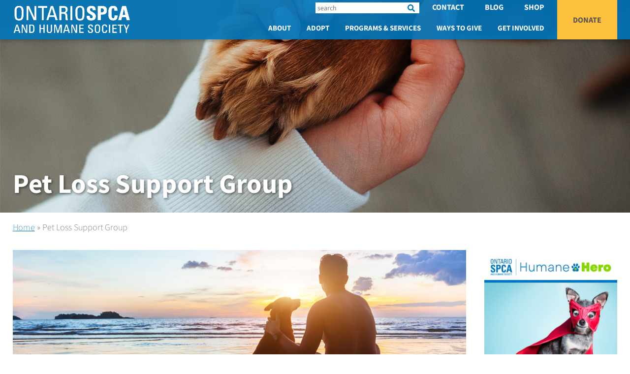

--- FILE ---
content_type: text/html; charset=UTF-8
request_url: https://ontariospca.ca/pet-loss-support-group/
body_size: 18308
content:
<!doctype html>
<html class="no-js no-svg" prefix="schema: http://schema.org/" lang="en-US">
	<head>
		    
<meta charset="UTF-8" />

<meta http-equiv="Content-Type" content="text/html; charset=UTF-8" />
<meta http-equiv="X-UA-Compatible" content="IE=edge">
<meta name="viewport" content="width=device-width, initial-scale=1">
<meta name="description" itemprop="description" content="Ontario Pet loss – bereavement support
In times of grief and loss, finding a community that understands and suppor&amp;hellip;">

<title>Pet Loss Support Group - Ontario SPCA and Humane Society</title>

<link rel="stylesheet dns-prefetch" href="https://ontariospca.ca/wp-content/themes/ospca-2019-website/style.css" type="text/css" />
<link rel="shortcut icon dns-prefetch" href="https://ontariospca.ca/wp-content/themes/ospca-2019-website/favicon.ico" type="image/vnd.microsoft.icon" />


<link rel="dns-prefetch" href="//connect.facebook.net">
<link rel="dns-prefetch" href="//fonts.gstatic.com">
<link rel="dns-prefetch" href="//www.google-analytics.com">
<link rel="dns-prefetch" href="//www.youtube.com">
<link rel="dns-prefetch" href="//cdn.rawgit.com">

<title>Pet Loss Support Group - Ontario SPCA and Humane Society</title>
<meta name='robots' content='max-image-preview:large' />

<!-- Google Tag Manager for WordPress by gtm4wp.com -->
<script data-cfasync="false" data-pagespeed-no-defer>
	var gtm4wp_datalayer_name = "dataLayer";
	var dataLayer = dataLayer || [];
</script>
<!-- End Google Tag Manager for WordPress by gtm4wp.com -->
<!-- This site is optimized with the Yoast SEO Premium plugin v11.7 - https://yoast.com/wordpress/plugins/seo/ -->
<link rel="canonical" href="https://ontariospca.ca/pet-loss-support-group/" />
<meta property="og:locale" content="en_US" />
<meta property="og:type" content="article" />
<meta property="og:title" content="Pet Loss Support Group - Ontario SPCA and Humane Society" />
<meta property="og:description" content="Ontario Pet loss – bereavement support In times of grief and loss, finding a community that understands and supports your journey can make all the difference. We extend our heartfelt condolences for the pain you may be experiencing due to the loss of a beloved furry friend. About Our Support Group: This is a safe &hellip;" />
<meta property="og:url" content="https://ontariospca.ca/pet-loss-support-group/" />
<meta property="og:site_name" content="Ontario SPCA and Humane Society" />
<meta property="article:publisher" content="https://www.facebook.com/OntarioSPCA" />
<meta property="og:image" content="https://ontariospca.ca/wp-content/uploads/2022/03/pexels-photo-7788657-1200x800.jpeg" />
<meta property="og:image:secure_url" content="https://ontariospca.ca/wp-content/uploads/2022/03/pexels-photo-7788657-1200x800.jpeg" />
<meta property="og:image:width" content="1200" />
<meta property="og:image:height" content="800" />
<meta name="twitter:card" content="summary_large_image" />
<meta name="twitter:description" content="Ontario Pet loss – bereavement support In times of grief and loss, finding a community that understands and supports your journey can make all the difference. We extend our heartfelt condolences for the pain you may be experiencing due to the loss of a beloved furry friend. About Our Support Group: This is a safe [&hellip;]" />
<meta name="twitter:title" content="Pet Loss Support Group - Ontario SPCA and Humane Society" />
<meta name="twitter:site" content="@ontariospca" />
<meta name="twitter:image" content="https://ontariospca.ca/wp-content/uploads/2022/03/pexels-photo-7788657.jpeg" />
<meta name="twitter:creator" content="@ontariospca" />
<script type='application/ld+json' class='yoast-schema-graph yoast-schema-graph--main'>{"@context":"https://schema.org","@graph":[{"@type":"Organization","@id":"https://ontariospca.ca/#organization","name":"Ontario SPCA","url":"https://ontariospca.ca/","sameAs":["https://www.facebook.com/OntarioSPCA","http://ontariospca","https://www.linkedin.com/company/ontario-spca/","https://www.youtube.com/user/OntarioSPCA?feature=results_main","https://twitter.com/ontariospca"],"logo":{"@type":"ImageObject","@id":"https://ontariospca.ca/#logo","url":"https://ontariospca.ca/wp-content/uploads/2019/05/spca.jpg","width":261,"height":70,"caption":"Ontario SPCA"},"image":{"@id":"https://ontariospca.ca/#logo"}},{"@type":"WebSite","@id":"https://ontariospca.ca/#website","url":"https://ontariospca.ca/","name":"Ontario SPCA and Humane Society","publisher":{"@id":"https://ontariospca.ca/#organization"},"potentialAction":{"@type":"SearchAction","target":"https://ontariospca.ca/?s={search_term_string}","query-input":"required name=search_term_string"}},{"@type":"ImageObject","@id":"https://ontariospca.ca/pet-loss-support-group/#primaryimage","url":"https://ontariospca.ca/wp-content/uploads/2022/03/pexels-photo-7788657.jpeg","width":2250,"height":1500,"caption":"dog's paw in woman's hand"},{"@type":"WebPage","@id":"https://ontariospca.ca/pet-loss-support-group/#webpage","url":"https://ontariospca.ca/pet-loss-support-group/","inLanguage":"en-US","name":"Pet Loss Support Group - Ontario SPCA and Humane Society","isPartOf":{"@id":"https://ontariospca.ca/#website"},"primaryImageOfPage":{"@id":"https://ontariospca.ca/pet-loss-support-group/#primaryimage"},"datePublished":"2022-03-23T13:40:54-04:00","dateModified":"2025-12-01T20:39:44-04:00"}]}</script>
<!-- / Yoast SEO Premium plugin. -->

<link rel='dns-prefetch' href='//ontariospca.ca' />
<link rel='dns-prefetch' href='//s.w.org' />
<link rel="alternate" type="application/rss+xml" title="Ontario SPCA and Humane Society &raquo; Feed" href="https://ontariospca.ca/feed/" />
<link rel="alternate" type="application/rss+xml" title="Ontario SPCA and Humane Society &raquo; Comments Feed" href="https://ontariospca.ca/comments/feed/" />
<script type="text/javascript">
window._wpemojiSettings = {"baseUrl":"https:\/\/s.w.org\/images\/core\/emoji\/14.0.0\/72x72\/","ext":".png","svgUrl":"https:\/\/s.w.org\/images\/core\/emoji\/14.0.0\/svg\/","svgExt":".svg","source":{"concatemoji":"https:\/\/ontariospca.ca\/wp-includes\/js\/wp-emoji-release.min.js?ver=6.0.3"}};
/*! This file is auto-generated */
!function(e,a,t){var n,r,o,i=a.createElement("canvas"),p=i.getContext&&i.getContext("2d");function s(e,t){var a=String.fromCharCode,e=(p.clearRect(0,0,i.width,i.height),p.fillText(a.apply(this,e),0,0),i.toDataURL());return p.clearRect(0,0,i.width,i.height),p.fillText(a.apply(this,t),0,0),e===i.toDataURL()}function c(e){var t=a.createElement("script");t.src=e,t.defer=t.type="text/javascript",a.getElementsByTagName("head")[0].appendChild(t)}for(o=Array("flag","emoji"),t.supports={everything:!0,everythingExceptFlag:!0},r=0;r<o.length;r++)t.supports[o[r]]=function(e){if(!p||!p.fillText)return!1;switch(p.textBaseline="top",p.font="600 32px Arial",e){case"flag":return s([127987,65039,8205,9895,65039],[127987,65039,8203,9895,65039])?!1:!s([55356,56826,55356,56819],[55356,56826,8203,55356,56819])&&!s([55356,57332,56128,56423,56128,56418,56128,56421,56128,56430,56128,56423,56128,56447],[55356,57332,8203,56128,56423,8203,56128,56418,8203,56128,56421,8203,56128,56430,8203,56128,56423,8203,56128,56447]);case"emoji":return!s([129777,127995,8205,129778,127999],[129777,127995,8203,129778,127999])}return!1}(o[r]),t.supports.everything=t.supports.everything&&t.supports[o[r]],"flag"!==o[r]&&(t.supports.everythingExceptFlag=t.supports.everythingExceptFlag&&t.supports[o[r]]);t.supports.everythingExceptFlag=t.supports.everythingExceptFlag&&!t.supports.flag,t.DOMReady=!1,t.readyCallback=function(){t.DOMReady=!0},t.supports.everything||(n=function(){t.readyCallback()},a.addEventListener?(a.addEventListener("DOMContentLoaded",n,!1),e.addEventListener("load",n,!1)):(e.attachEvent("onload",n),a.attachEvent("onreadystatechange",function(){"complete"===a.readyState&&t.readyCallback()})),(e=t.source||{}).concatemoji?c(e.concatemoji):e.wpemoji&&e.twemoji&&(c(e.twemoji),c(e.wpemoji)))}(window,document,window._wpemojiSettings);
</script>
<style type="text/css">
img.wp-smiley,
img.emoji {
	display: inline !important;
	border: none !important;
	box-shadow: none !important;
	height: 1em !important;
	width: 1em !important;
	margin: 0 0.07em !important;
	vertical-align: -0.1em !important;
	background: none !important;
	padding: 0 !important;
}
</style>
	<link rel='stylesheet' id='ospca-mym-app-styles-css'  href='https://ontariospca.ca/wp-content/plugins/ospca-meet-your-match/static/css/app.css?ver=6.0.3' type='text/css' media='all' />
<style id='global-styles-inline-css' type='text/css'>
body{--wp--preset--color--black: #000000;--wp--preset--color--cyan-bluish-gray: #abb8c3;--wp--preset--color--white: #ffffff;--wp--preset--color--pale-pink: #f78da7;--wp--preset--color--vivid-red: #cf2e2e;--wp--preset--color--luminous-vivid-orange: #ff6900;--wp--preset--color--luminous-vivid-amber: #fcb900;--wp--preset--color--light-green-cyan: #7bdcb5;--wp--preset--color--vivid-green-cyan: #00d084;--wp--preset--color--pale-cyan-blue: #8ed1fc;--wp--preset--color--vivid-cyan-blue: #0693e3;--wp--preset--color--vivid-purple: #9b51e0;--wp--preset--gradient--vivid-cyan-blue-to-vivid-purple: linear-gradient(135deg,rgba(6,147,227,1) 0%,rgb(155,81,224) 100%);--wp--preset--gradient--light-green-cyan-to-vivid-green-cyan: linear-gradient(135deg,rgb(122,220,180) 0%,rgb(0,208,130) 100%);--wp--preset--gradient--luminous-vivid-amber-to-luminous-vivid-orange: linear-gradient(135deg,rgba(252,185,0,1) 0%,rgba(255,105,0,1) 100%);--wp--preset--gradient--luminous-vivid-orange-to-vivid-red: linear-gradient(135deg,rgba(255,105,0,1) 0%,rgb(207,46,46) 100%);--wp--preset--gradient--very-light-gray-to-cyan-bluish-gray: linear-gradient(135deg,rgb(238,238,238) 0%,rgb(169,184,195) 100%);--wp--preset--gradient--cool-to-warm-spectrum: linear-gradient(135deg,rgb(74,234,220) 0%,rgb(151,120,209) 20%,rgb(207,42,186) 40%,rgb(238,44,130) 60%,rgb(251,105,98) 80%,rgb(254,248,76) 100%);--wp--preset--gradient--blush-light-purple: linear-gradient(135deg,rgb(255,206,236) 0%,rgb(152,150,240) 100%);--wp--preset--gradient--blush-bordeaux: linear-gradient(135deg,rgb(254,205,165) 0%,rgb(254,45,45) 50%,rgb(107,0,62) 100%);--wp--preset--gradient--luminous-dusk: linear-gradient(135deg,rgb(255,203,112) 0%,rgb(199,81,192) 50%,rgb(65,88,208) 100%);--wp--preset--gradient--pale-ocean: linear-gradient(135deg,rgb(255,245,203) 0%,rgb(182,227,212) 50%,rgb(51,167,181) 100%);--wp--preset--gradient--electric-grass: linear-gradient(135deg,rgb(202,248,128) 0%,rgb(113,206,126) 100%);--wp--preset--gradient--midnight: linear-gradient(135deg,rgb(2,3,129) 0%,rgb(40,116,252) 100%);--wp--preset--duotone--dark-grayscale: url('#wp-duotone-dark-grayscale');--wp--preset--duotone--grayscale: url('#wp-duotone-grayscale');--wp--preset--duotone--purple-yellow: url('#wp-duotone-purple-yellow');--wp--preset--duotone--blue-red: url('#wp-duotone-blue-red');--wp--preset--duotone--midnight: url('#wp-duotone-midnight');--wp--preset--duotone--magenta-yellow: url('#wp-duotone-magenta-yellow');--wp--preset--duotone--purple-green: url('#wp-duotone-purple-green');--wp--preset--duotone--blue-orange: url('#wp-duotone-blue-orange');--wp--preset--font-size--small: 13px;--wp--preset--font-size--medium: 20px;--wp--preset--font-size--large: 36px;--wp--preset--font-size--x-large: 42px;}.has-black-color{color: var(--wp--preset--color--black) !important;}.has-cyan-bluish-gray-color{color: var(--wp--preset--color--cyan-bluish-gray) !important;}.has-white-color{color: var(--wp--preset--color--white) !important;}.has-pale-pink-color{color: var(--wp--preset--color--pale-pink) !important;}.has-vivid-red-color{color: var(--wp--preset--color--vivid-red) !important;}.has-luminous-vivid-orange-color{color: var(--wp--preset--color--luminous-vivid-orange) !important;}.has-luminous-vivid-amber-color{color: var(--wp--preset--color--luminous-vivid-amber) !important;}.has-light-green-cyan-color{color: var(--wp--preset--color--light-green-cyan) !important;}.has-vivid-green-cyan-color{color: var(--wp--preset--color--vivid-green-cyan) !important;}.has-pale-cyan-blue-color{color: var(--wp--preset--color--pale-cyan-blue) !important;}.has-vivid-cyan-blue-color{color: var(--wp--preset--color--vivid-cyan-blue) !important;}.has-vivid-purple-color{color: var(--wp--preset--color--vivid-purple) !important;}.has-black-background-color{background-color: var(--wp--preset--color--black) !important;}.has-cyan-bluish-gray-background-color{background-color: var(--wp--preset--color--cyan-bluish-gray) !important;}.has-white-background-color{background-color: var(--wp--preset--color--white) !important;}.has-pale-pink-background-color{background-color: var(--wp--preset--color--pale-pink) !important;}.has-vivid-red-background-color{background-color: var(--wp--preset--color--vivid-red) !important;}.has-luminous-vivid-orange-background-color{background-color: var(--wp--preset--color--luminous-vivid-orange) !important;}.has-luminous-vivid-amber-background-color{background-color: var(--wp--preset--color--luminous-vivid-amber) !important;}.has-light-green-cyan-background-color{background-color: var(--wp--preset--color--light-green-cyan) !important;}.has-vivid-green-cyan-background-color{background-color: var(--wp--preset--color--vivid-green-cyan) !important;}.has-pale-cyan-blue-background-color{background-color: var(--wp--preset--color--pale-cyan-blue) !important;}.has-vivid-cyan-blue-background-color{background-color: var(--wp--preset--color--vivid-cyan-blue) !important;}.has-vivid-purple-background-color{background-color: var(--wp--preset--color--vivid-purple) !important;}.has-black-border-color{border-color: var(--wp--preset--color--black) !important;}.has-cyan-bluish-gray-border-color{border-color: var(--wp--preset--color--cyan-bluish-gray) !important;}.has-white-border-color{border-color: var(--wp--preset--color--white) !important;}.has-pale-pink-border-color{border-color: var(--wp--preset--color--pale-pink) !important;}.has-vivid-red-border-color{border-color: var(--wp--preset--color--vivid-red) !important;}.has-luminous-vivid-orange-border-color{border-color: var(--wp--preset--color--luminous-vivid-orange) !important;}.has-luminous-vivid-amber-border-color{border-color: var(--wp--preset--color--luminous-vivid-amber) !important;}.has-light-green-cyan-border-color{border-color: var(--wp--preset--color--light-green-cyan) !important;}.has-vivid-green-cyan-border-color{border-color: var(--wp--preset--color--vivid-green-cyan) !important;}.has-pale-cyan-blue-border-color{border-color: var(--wp--preset--color--pale-cyan-blue) !important;}.has-vivid-cyan-blue-border-color{border-color: var(--wp--preset--color--vivid-cyan-blue) !important;}.has-vivid-purple-border-color{border-color: var(--wp--preset--color--vivid-purple) !important;}.has-vivid-cyan-blue-to-vivid-purple-gradient-background{background: var(--wp--preset--gradient--vivid-cyan-blue-to-vivid-purple) !important;}.has-light-green-cyan-to-vivid-green-cyan-gradient-background{background: var(--wp--preset--gradient--light-green-cyan-to-vivid-green-cyan) !important;}.has-luminous-vivid-amber-to-luminous-vivid-orange-gradient-background{background: var(--wp--preset--gradient--luminous-vivid-amber-to-luminous-vivid-orange) !important;}.has-luminous-vivid-orange-to-vivid-red-gradient-background{background: var(--wp--preset--gradient--luminous-vivid-orange-to-vivid-red) !important;}.has-very-light-gray-to-cyan-bluish-gray-gradient-background{background: var(--wp--preset--gradient--very-light-gray-to-cyan-bluish-gray) !important;}.has-cool-to-warm-spectrum-gradient-background{background: var(--wp--preset--gradient--cool-to-warm-spectrum) !important;}.has-blush-light-purple-gradient-background{background: var(--wp--preset--gradient--blush-light-purple) !important;}.has-blush-bordeaux-gradient-background{background: var(--wp--preset--gradient--blush-bordeaux) !important;}.has-luminous-dusk-gradient-background{background: var(--wp--preset--gradient--luminous-dusk) !important;}.has-pale-ocean-gradient-background{background: var(--wp--preset--gradient--pale-ocean) !important;}.has-electric-grass-gradient-background{background: var(--wp--preset--gradient--electric-grass) !important;}.has-midnight-gradient-background{background: var(--wp--preset--gradient--midnight) !important;}.has-small-font-size{font-size: var(--wp--preset--font-size--small) !important;}.has-medium-font-size{font-size: var(--wp--preset--font-size--medium) !important;}.has-large-font-size{font-size: var(--wp--preset--font-size--large) !important;}.has-x-large-font-size{font-size: var(--wp--preset--font-size--x-large) !important;}
</style>
<link rel='stylesheet' id='foobox-min-css'  href='https://ontariospca.ca/wp-content/plugins/foobox-image-lightbox-premium/pro/css/foobox.min.css?ver=2.7.16' type='text/css' media='all' />
<script type='text/javascript' defer="defer" src='https://ontariospca.ca/wp-includes/js/jquery/jquery.min.js?ver=3.6.0' id='jquery-core-js'></script>
<script type='text/javascript' defer="defer" src='https://ontariospca.ca/wp-includes/js/jquery/jquery-migrate.min.js?ver=3.3.2' id='jquery-migrate-js'></script>
<link rel="https://api.w.org/" href="https://ontariospca.ca/wp-json/" /><link rel="alternate" type="application/json" href="https://ontariospca.ca/wp-json/wp/v2/pages/41460" /><link rel="EditURI" type="application/rsd+xml" title="RSD" href="https://ontariospca.ca/xmlrpc.php?rsd" />
<link rel="wlwmanifest" type="application/wlwmanifest+xml" href="https://ontariospca.ca/wp-includes/wlwmanifest.xml" /> 
<meta name="generator" content="WordPress 6.0.3" />
<link rel='shortlink' href='https://ontariospca.ca/?p=41460' />
<link rel="alternate" type="application/json+oembed" href="https://ontariospca.ca/wp-json/oembed/1.0/embed?url=https%3A%2F%2Fontariospca.ca%2Fpet-loss-support-group%2F" />
<link rel="alternate" type="text/xml+oembed" href="https://ontariospca.ca/wp-json/oembed/1.0/embed?url=https%3A%2F%2Fontariospca.ca%2Fpet-loss-support-group%2F&#038;format=xml" />
<!-- clym embed -->
<script src= https://widget.clym-sdk.net/blocking.js></script>
<script>
(function(d,s,i,w,o){
var js,cjs=d.getElementsByTagName(s)[0];
if(d.getElementById(i))return;
js=d.createElement('script');
js.id=i;
js.src="https://widget.clym-sdk.net/clym.js";
js.onload=function(){Clym&&Clym.load(i,w,o);};
cjs.parentNode.insertBefore(js, cjs);
}(document,'script','clym-privacy','5b4dc6ea634f491dba05e5f985ulqvpr',{}));
</script>
<!-- Google Tag Manager for WordPress by gtm4wp.com -->
<!-- GTM Container placement set to automatic -->
<script data-cfasync="false" data-pagespeed-no-defer type="text/javascript">
	var dataLayer_content = {"pagePostType":"page","pagePostType2":"single-page"};
	dataLayer.push( dataLayer_content );
</script>
<script data-cfasync="false">
(function(w,d,s,l,i){w[l]=w[l]||[];w[l].push({'gtm.start':
new Date().getTime(),event:'gtm.js'});var f=d.getElementsByTagName(s)[0],
j=d.createElement(s),dl=l!='dataLayer'?'&l='+l:'';j.async=true;j.src=
'//www.googletagmanager.com/gtm.'+'js?id='+i+dl;f.parentNode.insertBefore(j,f);
})(window,document,'script','dataLayer','GTM-595F6T');
</script>
<!-- End Google Tag Manager -->
<!-- End Google Tag Manager for WordPress by gtm4wp.com -->
					</head>

	<body class="page--template page--sidebar-right page--sidebar-right-php page page--id-41460" data-template="base.twig">
		<div class="skip-link" id="skip-link"><a class="skip-link__link screen-reader-text" href="#main" tabindex="0">Skip to content</a></div>
		<header class="header" id="header">
							<div class="header__container">
					<div class="logo" role="banner">
      <a class="logo__link" href="https://ontariospca.ca" rel="home" title="Ontario SPCA and Humane Society">
      <picture alt="Ontario SPCA and Humane Society" class="logo__picture">
        <?xml version="1.0" encoding="utf-8"?>
<svg version="1.1" id="Layer_1" xmlns="http://www.w3.org/2000/svg" xmlns:xlink="http://www.w3.org/1999/xlink" x="0px" y="0px" viewBox="0 0 400 100" style="enable-background:new 0 0 400 100;" xml:space="preserve" preserveAspectRatio="xMidYMid meet" class="logo__svg logo__svg--ospca">
<style>.logo__letter { fill: #fff; }</style>
<g>
  <path class="logo__letter" d="M6.23,34.27V18.74c0-9.44,4.85-15.46,14.88-15.46c10.03,0,14.87,6.03,14.87,15.46v15.53
    c0,13.11-4.85,18.28-14.87,18.28C11.07,52.55,6.23,47.38,6.23,34.27z M29.82,34.53V18.54c0-9.89-6.82-10.22-8.72-10.22
    c-1.9,0-8.72,0.33-8.72,10.22v15.99c0,10.35,3.01,12.97,8.72,12.97S29.82,44.89,29.82,34.53z"/>
  <path class="logo__letter" d="M79.21,4.26v47.31h-8.26L52.28,10.55h-0.13v41.02h-5.37V4.26h8.52l18.41,40.5h0.13V4.26H79.21z"/>
  <path class="logo__letter" d="M116.68,4.26V9.5h-12.45v42.07h-6.03V9.5H85.75V4.26H116.68z"/>
  <path class="logo__letter" d="M128.74,4.26h7.67l15.4,47.31h-6.75l-3.41-11.27h-18.28l-3.54,11.27h-6.09L128.74,4.26z M132.41,9.83h-0.13
    l-7.4,25.23h15.14L132.41,9.83z"/>
  <path class="logo__letter" d="M163.98,29.81v21.76h-6.03V4.26h16.32c8.39,0,11.34,5.9,11.34,11.79c0,5.57-3.08,9.83-8.65,10.81V27
    c5.44,0.85,7.4,2.69,7.73,12.19c0.07,2.03,0.72,9.44,1.64,12.38h-6.29c-1.7-3.28-1.31-9.44-1.83-15.73
    c-0.46-5.77-5.11-6.03-7.14-6.03H163.98z M163.98,24.57h9.04c4.33,0,6.42-3.73,6.42-7.86c0-3.41-1.7-7.21-6.36-7.21h-9.11V24.57z"
    />
  <path class="logo__letter" d="M201.32,51.57h-6.03V4.26h6.03V51.57z"/>
  <path class="logo__letter" d="M212.52,34.27V18.74c0-9.44,4.85-15.46,14.88-15.46s14.87,6.03,14.87,15.46v15.53
    c0,13.11-4.85,18.28-14.87,18.28S212.52,47.38,212.52,34.27z M236.11,34.53V18.54c0-9.89-6.82-10.22-8.72-10.22
    c-1.9,0-8.72,0.33-8.72,10.22v15.99c0,10.35,3.01,12.97,8.72,12.97C233.1,47.51,236.11,44.89,236.11,34.53z"/>
  <path class="logo__letter" d="M264.41,52.36c-12.25,0-14.55-7.21-14.02-15.4h9.89c0,4.52,0.2,8.32,5.64,8.32c3.34,0,4.98-2.16,4.98-5.37
    c0-8.52-19.92-9.04-19.92-23.13c0-7.4,3.54-13.3,15.6-13.3c9.63,0,14.42,4.32,13.76,14.22h-9.63c0-3.54-0.59-7.14-4.59-7.14
    c-3.21,0-5.11,1.77-5.11,5.05c0,8.98,19.92,8.19,19.92,23.07C280.92,50.91,271.95,52.36,264.41,52.36z"/>
  <path class="logo__letter" d="M288.06,4.26h17.82c9.04,0,12.58,5.5,12.58,14.15c0,5.37-1.57,13.89-13.17,13.89h-7.34v19.27h-9.89V4.26z
     M297.95,25.03h5.5c2.95,0,4.98-3.21,4.98-6.36c0-3.87-1.05-7.14-5.5-7.14h-4.98V25.03z"/>
  <path class="logo__letter" d="M323.96,27.91c0-12.52,0-24.44,16.32-24.44c10.09,0,14.15,5.57,13.76,15.73h-9.7c0-6.29-1.11-8.65-4.06-8.65
    c-5.57,0-6.29,5.24-6.29,17.36s0.72,17.36,6.29,17.36c4.59,0,4.39-5.9,4.52-9.63h9.76c0,12.65-5.05,16.71-14.28,16.71
    C323.96,52.36,323.96,40.3,323.96,27.91z"/>
  <path class="logo__letter" d="M357.24,51.57l13.11-47.31h13.04l12.84,47.31h-10.42l-2.62-10.48h-13.5L367,51.57H357.24z M376.3,13.37h-0.13
    l-4.52,20.44h9.44L376.3,13.37z"/>
  <path class="logo__letter" d="M12.06,66.77h4.49l9.02,27.72h-3.96l-2-6.6H8.91l-2.07,6.6H3.26L12.06,66.77z M14.21,70.03h-0.08L9.79,84.81
    h8.87L14.21,70.03z"/>
  <path class="logo__letter" d="M48.89,66.77v27.72h-4.84L33.11,70.45h-0.08v24.04h-3.15V66.77h4.99L45.67,90.5h0.08V66.77H48.89z"/>
  <path class="logo__letter" d="M55.99,66.77h8.52c3.53,0,6.07,1.27,7.45,4.22c1.11,2.34,1.23,7.87,1.23,8.75c0,5.91-0.54,9.33-1.69,11.17
    c-1.5,2.38-4.3,3.57-9.14,3.57h-6.37V66.77z M59.53,91.42h3.34c4.92,0,6.72-1.84,6.72-8.29v-5.61c0-5.61-1.73-7.68-5.41-7.68h-4.65
    V91.42z"/>
  <path class="logo__letter" d="M90.75,94.49V66.77h3.53v11.98h9.72V66.77h3.53v27.72h-3.53V81.82h-9.72v12.67H90.75z"/>
  <path class="logo__letter" d="M115.17,66.77h3.53v17.74c0,6.07,1.84,7.6,5.18,7.6c3.34,0,5.18-1.54,5.18-7.6V66.77h3.53v17.59
    c0,7.68-2.84,10.71-8.72,10.71c-5.88,0-8.72-3.03-8.72-10.71V66.77z"/>
  <path class="logo__letter" d="M143.4,94.49h-3.3V66.77h5.72l6.99,23.27h0.08l7.07-23.27h5.84v27.72h-3.53V69.84h-0.08l-7.76,24.65h-3.34
    l-7.6-24.65h-0.08V94.49z"/>
  <path class="logo__letter" d="M179.61,66.77h4.49l9.02,27.72h-3.96l-2-6.6h-10.71l-2.07,6.6h-3.57L179.61,66.77z M181.76,70.03h-0.08
    l-4.34,14.78h8.87L181.76,70.03z"/>
  <path class="logo__letter" d="M217.32,66.77v27.72h-4.84l-10.94-24.04h-0.08v24.04h-3.15V66.77h4.99L214.1,90.5h0.08V66.77H217.32z"/>
  <path class="logo__letter" d="M225.04,94.49V66.77h14.28v3.07h-10.75v8.91h9.98v3.07h-9.98v9.6h10.98v3.07H225.04z"/>
  <path class="logo__letter" d="M258.11,86.23v0.81c0,3.76,2.38,4.95,4.65,4.95c2.8,0,4.95-1.19,4.95-4.49c0-6.14-12.44-5.45-12.44-13.79
    c0-4.92,3.49-7.53,8.14-7.53c5.07,0,7.91,2.46,7.68,8.1h-3.69c0.04-3.03-0.92-5.03-4.26-5.03c-2.11,0-4.26,1.07-4.26,4.07
    c0,6.11,12.44,5.22,12.44,14.02c0,5.84-4.03,7.72-8.6,7.72c-8.18,0.08-8.18-6.18-8.1-8.83H258.11z"/>
  <path class="logo__letter" d="M277.92,84.35v-9.1c0-5.53,2.84-9.06,8.72-9.06c5.87,0,8.72,3.53,8.72,9.06v9.1c0,7.68-2.84,10.71-8.72,10.71
    C280.76,95.07,277.92,92.03,277.92,84.35z M291.75,84.51v-9.37c0-5.8-3.99-5.99-5.11-5.99c-1.11,0-5.11,0.19-5.11,5.99v9.37
    c0,6.07,1.77,7.6,5.11,7.6C289.98,92.11,291.75,90.57,291.75,84.51z"/>
  <path class="logo__letter" d="M315.02,74.41c0.04-1.57-0.08-3.15-0.81-4.03c-0.73-0.88-2.38-1.19-3.11-1.19c-2.92,0-4.07,1.77-4.19,2.15
    c-0.12,0.31-0.81,1-0.81,5.76v7.41c0,6.8,2.23,7.6,4.95,7.6c1.07,0,4.34-0.38,4.38-5.8h3.65c0.15,8.76-6.03,8.76-7.83,8.76
    c-3.46,0-8.75-0.23-8.75-10.98v-7.83c0-7.83,3.46-10.06,8.91-10.06c5.49,0,7.6,2.84,7.26,8.22H315.02z"/>
  <path class="logo__letter" d="M329.46,94.49h-3.53V66.77h3.53V94.49z"/>
  <path class="logo__letter" d="M337.45,94.49V66.77h14.28v3.07h-10.75v8.91h9.98v3.07h-9.98v9.6h10.98v3.07H337.45z"/>
  <path class="logo__letter" d="M373.51,66.77v3.07h-7.3v24.65h-3.53V69.84h-7.3v-3.07H373.51z"/>
  <path class="logo__letter" d="M390.64,66.77h3.57l-7.56,17.16v10.56h-3.53V83.93l-7.45-17.16h3.95l5.41,13.4L390.64,66.77z"/>
</g>
<g>
  <path class="logo__letter" d="M6.23,34.27V18.74c0-9.44,4.85-15.46,14.88-15.46c10.03,0,14.87,6.03,14.87,15.46v15.53
    c0,13.11-4.85,18.28-14.87,18.28C11.07,52.55,6.23,47.38,6.23,34.27z M29.82,34.53V18.54c0-9.89-6.82-10.22-8.72-10.22
    c-1.9,0-8.72,0.33-8.72,10.22v15.99c0,10.35,3.01,12.97,8.72,12.97S29.82,44.89,29.82,34.53z"/>
  <path class="logo__letter" d="M79.21,4.26v47.31h-8.26L52.28,10.55h-0.13v41.02h-5.37V4.26h8.52l18.41,40.5h0.13V4.26H79.21z"/>
  <path class="logo__letter" d="M116.68,4.26V9.5h-12.45v42.07h-6.03V9.5H85.75V4.26H116.68z"/>
  <path class="logo__letter" d="M128.74,4.26h7.67l15.4,47.31h-6.75l-3.41-11.27h-18.28l-3.54,11.27h-6.09L128.74,4.26z M132.41,9.83h-0.13
    l-7.4,25.23h15.14L132.41,9.83z"/>
  <path class="logo__letter" d="M163.98,29.81v21.76h-6.03V4.26h16.32c8.39,0,11.34,5.9,11.34,11.79c0,5.57-3.08,9.83-8.65,10.81V27
    c5.44,0.85,7.4,2.69,7.73,12.19c0.07,2.03,0.72,9.44,1.64,12.38h-6.29c-1.7-3.28-1.31-9.44-1.83-15.73
    c-0.46-5.77-5.11-6.03-7.14-6.03H163.98z M163.98,24.57h9.04c4.33,0,6.42-3.73,6.42-7.86c0-3.41-1.7-7.21-6.36-7.21h-9.11V24.57z"
    />
  <path class="logo__letter" d="M201.32,51.57h-6.03V4.26h6.03V51.57z"/>
  <path class="logo__letter" d="M212.52,34.27V18.74c0-9.44,4.85-15.46,14.88-15.46s14.87,6.03,14.87,15.46v15.53
    c0,13.11-4.85,18.28-14.87,18.28S212.52,47.38,212.52,34.27z M236.11,34.53V18.54c0-9.89-6.82-10.22-8.72-10.22
    c-1.9,0-8.72,0.33-8.72,10.22v15.99c0,10.35,3.01,12.97,8.72,12.97C233.1,47.51,236.11,44.89,236.11,34.53z"/>
  <path class="logo__letter" d="M264.41,52.36c-12.25,0-14.55-7.21-14.02-15.4h9.89c0,4.52,0.2,8.32,5.64,8.32c3.34,0,4.98-2.16,4.98-5.37
    c0-8.52-19.92-9.04-19.92-23.13c0-7.4,3.54-13.3,15.6-13.3c9.63,0,14.42,4.32,13.76,14.22h-9.63c0-3.54-0.59-7.14-4.59-7.14
    c-3.21,0-5.11,1.77-5.11,5.05c0,8.98,19.92,8.19,19.92,23.07C280.92,50.91,271.95,52.36,264.41,52.36z"/>
  <path class="logo__letter" d="M288.06,4.26h17.82c9.04,0,12.58,5.5,12.58,14.15c0,5.37-1.57,13.89-13.17,13.89h-7.34v19.27h-9.89V4.26z
     M297.95,25.03h5.5c2.95,0,4.98-3.21,4.98-6.36c0-3.87-1.05-7.14-5.5-7.14h-4.98V25.03z"/>
  <path class="logo__letter" d="M323.96,27.91c0-12.52,0-24.44,16.32-24.44c10.09,0,14.15,5.57,13.76,15.73h-9.7c0-6.29-1.11-8.65-4.06-8.65
    c-5.57,0-6.29,5.24-6.29,17.36s0.72,17.36,6.29,17.36c4.59,0,4.39-5.9,4.52-9.63h9.76c0,12.65-5.05,16.71-14.28,16.71
    C323.96,52.36,323.96,40.3,323.96,27.91z"/>
  <path class="logo__letter" d="M357.24,51.57l13.11-47.31h13.04l12.84,47.31h-10.42l-2.62-10.48h-13.5L367,51.57H357.24z M376.3,13.37h-0.13
    l-4.52,20.44h9.44L376.3,13.37z"/>
  <path class="logo__letter" d="M12.06,66.77h4.49l9.02,27.72h-3.96l-2-6.6H8.91l-2.07,6.6H3.26L12.06,66.77z M14.21,70.03h-0.08L9.79,84.81
    h8.87L14.21,70.03z"/>
  <path class="logo__letter" d="M48.89,66.77v27.72h-4.84L33.11,70.45h-0.08v24.04h-3.15V66.77h4.99L45.67,90.5h0.08V66.77H48.89z"/>
  <path class="logo__letter" d="M55.99,66.77h8.52c3.53,0,6.07,1.27,7.45,4.22c1.11,2.34,1.23,7.87,1.23,8.75c0,5.91-0.54,9.33-1.69,11.17
    c-1.5,2.38-4.3,3.57-9.14,3.57h-6.37V66.77z M59.53,91.42h3.34c4.92,0,6.72-1.84,6.72-8.29v-5.61c0-5.61-1.73-7.68-5.41-7.68h-4.65
    V91.42z"/>
  <path class="logo__letter" d="M90.75,94.49V66.77h3.53v11.98h9.72V66.77h3.53v27.72h-3.53V81.82h-9.72v12.67H90.75z"/>
  <path class="logo__letter" d="M115.17,66.77h3.53v17.74c0,6.07,1.84,7.6,5.18,7.6c3.34,0,5.18-1.54,5.18-7.6V66.77h3.53v17.59
    c0,7.68-2.84,10.71-8.72,10.71c-5.88,0-8.72-3.03-8.72-10.71V66.77z"/>
  <path class="logo__letter" d="M143.4,94.49h-3.3V66.77h5.72l6.99,23.27h0.08l7.07-23.27h5.84v27.72h-3.53V69.84h-0.08l-7.76,24.65h-3.34
    l-7.6-24.65h-0.08V94.49z"/>
  <path class="logo__letter" d="M179.61,66.77h4.49l9.02,27.72h-3.96l-2-6.6h-10.71l-2.07,6.6h-3.57L179.61,66.77z M181.76,70.03h-0.08
    l-4.34,14.78h8.87L181.76,70.03z"/>
  <path class="logo__letter" d="M217.32,66.77v27.72h-4.84l-10.94-24.04h-0.08v24.04h-3.15V66.77h4.99L214.1,90.5h0.08V66.77H217.32z"/>
  <path class="logo__letter" d="M225.04,94.49V66.77h14.28v3.07h-10.75v8.91h9.98v3.07h-9.98v9.6h10.98v3.07H225.04z"/>
  <path class="logo__letter" d="M258.11,86.23v0.81c0,3.76,2.38,4.95,4.65,4.95c2.8,0,4.95-1.19,4.95-4.49c0-6.14-12.44-5.45-12.44-13.79
    c0-4.92,3.49-7.53,8.14-7.53c5.07,0,7.91,2.46,7.68,8.1h-3.69c0.04-3.03-0.92-5.03-4.26-5.03c-2.11,0-4.26,1.07-4.26,4.07
    c0,6.11,12.44,5.22,12.44,14.02c0,5.84-4.03,7.72-8.6,7.72c-8.18,0.08-8.18-6.18-8.1-8.83H258.11z"/>
  <path class="logo__letter" d="M277.92,84.35v-9.1c0-5.53,2.84-9.06,8.72-9.06c5.87,0,8.72,3.53,8.72,9.06v9.1c0,7.68-2.84,10.71-8.72,10.71
    C280.76,95.07,277.92,92.03,277.92,84.35z M291.75,84.51v-9.37c0-5.8-3.99-5.99-5.11-5.99c-1.11,0-5.11,0.19-5.11,5.99v9.37
    c0,6.07,1.77,7.6,5.11,7.6C289.98,92.11,291.75,90.57,291.75,84.51z"/>
  <path class="logo__letter" d="M315.02,74.41c0.04-1.57-0.08-3.15-0.81-4.03c-0.73-0.88-2.38-1.19-3.11-1.19c-2.92,0-4.07,1.77-4.19,2.15
    c-0.12,0.31-0.81,1-0.81,5.76v7.41c0,6.8,2.23,7.6,4.95,7.6c1.07,0,4.34-0.38,4.38-5.8h3.65c0.15,8.76-6.03,8.76-7.83,8.76
    c-3.46,0-8.75-0.23-8.75-10.98v-7.83c0-7.83,3.46-10.06,8.91-10.06c5.49,0,7.6,2.84,7.26,8.22H315.02z"/>
  <path class="logo__letter" d="M329.46,94.49h-3.53V66.77h3.53V94.49z"/>
  <path class="logo__letter" d="M337.45,94.49V66.77h14.28v3.07h-10.75v8.91h9.98v3.07h-9.98v9.6h10.98v3.07H337.45z"/>
  <path class="logo__letter" d="M373.51,66.77v3.07h-7.3v24.65h-3.53V69.84h-7.3v-3.07H373.51z"/>
  <path class="logo__letter" d="M390.64,66.77h3.57l-7.56,17.16v10.56h-3.53V83.93l-7.45-17.16h3.95l5.41,13.4L390.64,66.77z"/>
</g>
</svg>
      </picture>
    </a>
  </div>										<nav id="nav--top" class="nav nav--top" role="navigation">
  <form method="get" class="form form--search-small" action="https://ontariospca.ca/" >
  <span class="form__row form__row--no-wrap">
    <input type="text" value="" name="s" placeholder="search" class="form__input form__input--inline form__input--white form__input--small" aria-label="search" />
    <button class="button button--white button--inline button--search-icon">&nbsp;<span class="visually-hidden">Execute Search</span></button>
  </span>
</form>              	 <ul class="top-menu top-menu--top top-menu--depth-1 top-menu--length-5" data-template="menu.twig">
  	                              
    <li class="top-menu__item--search top-menu__item top-menu__item--custom top-menu__item--object-custom top-menu__item--28319">
			<a class="top-menu__link" target="_self" href="https://ontariospca.ca?s=">Search</a>
      					</li>
	                              
    <li class="top-menu__item top-menu__item--custom top-menu__item--object-custom top-menu__item--50247">
			<a class="top-menu__link" target="_self" href="https://ontariospca.ca/who-we-are/contact-us/">Contact</a>
      					</li>
	                              
    <li class="top-menu__item top-menu__item--custom top-menu__item--object-custom top-menu__item--51771">
			<a class="top-menu__link" target="_self" href="https://ontariospca.ca/blog/">Blog</a>
      					</li>
	                              
    <li class="top-menu__item top-menu__item--custom top-menu__item--object-custom top-menu__item--51772">
			<a class="top-menu__link" target="_self" href="https://secure.ontariospca.ca/site/SPageServer/?pagename=gift_catalogue_home&s_src=Website&s_subsrc=ShopNav&utm_eventcategory=website&utm_eventaction=shopnav&utm_eventlabel=pgshop-spca-nav&_gl=1*1fnnrj9*_gcl_au*MTU1NzgyNzY3NS4xNzI2ODUzNTgx*_ga*ODU0NzA1NTk2LjE3MjY4NTM1ODE.*_ga_DZ9TCS7SE8*MTcyODMyNzY0MC4yNi4xLjE3MjgzMjgwOTYuMC4wLjEwOTg4MzE5NDk.*_fplc*RDRMRmxZckZQRHJRdFZUeFdNbGtqZ2ZtaUI3WiUyRnN1MTdWb1l0anJHJTJCTVJseEpBJTJCMXpPR2RPN1BRNVpFZ3pJV0RRU01ycnRadHNzaEthQWIlMkJWY2Vmb0JEZzZzWFBlMk9wclJnYUhNeFVDU1NTM01aaWJvUyUyRllpTFlXeGo0ZyUzRCUzRA..">Shop</a>
      					</li>
	                              
    <li class="top-menu__item--donate top-menu__item top-menu__item--custom top-menu__item--object-custom top-menu__item--331">
			<a class="top-menu__link" target="_blank" href="https://secure.ontariospca.ca/site/Donation2?4501.donation=form1&df_id=4501&mfc_pref=T&set.SingleDesignee=1441&s_src=Website&s_subsrc=DonateBtn&utm_eventcategory=Website&utm_eventaction=OSPCAHome&utm_eventlabel=GeneralDonation-TopNav">Donate</a>
      					</li>
		</ul>
</nav><!-- .nav -->										<nav id="nav--main" class="nav nav--main" role="navigation">
      <div id="nav__show-main-menu" class="nav__toggle-target nav__toggle-target--shown"></div>
    <div class="nav__navigation">
    <a href="#nav__show-main-menu" class="nav__toggle nav__toggle--open">
      <span class="nav__text">Menu</span>
      <span class="nav__icon nav__icon--menu"></span>
    </a>
    <a href="#top" class="nav__toggle nav__toggle--close">
      <span class="nav__text">Close</span>
      <span class="nav__icon nav__icon--close"></span>
    </a>
  </div><!-- /.nav__navigation -->
    <div class="nav__container">
                      	 <ul class="menu menu--main menu--depth-1 menu--length-5" data-template="menu.twig">
  	                              
    <li class="menu__item menu__item--custom menu__item--object-custom menu__item--51827 menu__item--has-children">
			<a class="menu__link" target="_self" href="https://ontariospca.ca/who-we-are/">About</a>
              <span class="menu__toggle"></span>
      			      	 <ul class="menu menu--main menu--depth-2 menu--length-6" data-template="menu.twig">
  	                              
    <li class="menu__item menu__item--custom menu__item--object-custom menu__item--50191">
			<a class="menu__link" target="_self" href="https://ontariospca.ca/who-we-are/">Who We Are</a>
      					</li>
	                              
    <li class="menu__item menu__item--type-post_type menu__item--object-page menu__item--32087">
			<a class="menu__link" target="_self" href="https://ontariospca.ca/contact-us/ontario-spca-animal-centre-locations/">Animal Centre Locations</a>
      					</li>
	                              
    <li class="menu__item menu__item--type-post_type menu__item--object-page menu__item--41358">
			<a class="menu__link" target="_self" href="https://ontariospca.ca/who-we-are/leadership-team/">Leadership &#038; Board</a>
      					</li>
	                              
    <li class="menu__item menu__item--type-post_type menu__item--object-page menu__item--32091">
			<a class="menu__link" target="_self" href="https://ontariospca.ca/who-we-are/faqs/">FAQs</a>
      					</li>
	                              
    <li class="menu__item menu__item--type-post_type menu__item--object-page menu__item--32092">
			<a class="menu__link" target="_self" href="https://ontariospca.ca/who-we-are/financial-statements-annual-report/">Financial Statements &#038; Annual Report</a>
      					</li>
	                              
    <li class="menu__item menu__item--type-post_type menu__item--object-page menu__item--32093">
			<a class="menu__link" target="_self" href="https://ontariospca.ca/media-releases/">Media Releases</a>
      					</li>
		</ul>
		</li>
	                              
    <li class="menu__item menu__item--custom menu__item--object-custom menu__item--51828 menu__item--has-children">
			<a class="menu__link" target="_self" href="http://ontariospca.ca/adopt">Adopt</a>
              <span class="menu__toggle"></span>
      			      	 <ul class="menu menu--main menu--depth-2 menu--length-3" data-template="menu.twig">
  	                              
    <li class="menu__item menu__item--type-post_type menu__item--object-page menu__item--49475">
			<a class="menu__link" target="_self" href="https://ontariospca.ca/adopt/view-pets-for-adoption/">Animals for Adoption</a>
      					</li>
	                              
    <li class="menu__item menu__item--type-post_type menu__item--object-page menu__item--49474">
			<a class="menu__link" target="_self" href="https://ontariospca.ca/adopt/adoption-process-and-fees/">Adoption Process and Fees</a>
      					</li>
	                              
    <li class="menu__item menu__item--type-post_type menu__item--object-page menu__item--49476">
			<a class="menu__link" target="_self" href="https://ontariospca.ca/adopt/working-cat-program/">Working Cat Program</a>
      					</li>
		</ul>
		</li>
	                              
    <li class="menu__item menu__item--custom menu__item--object-custom menu__item--51829 menu__item--has-children">
			<a class="menu__link" target="_self" href="https://ontariospca.ca/what-we-do/community-support-services/">Programs & Services</a>
              <span class="menu__toggle"></span>
      			      	 <ul class="menu menu--main menu--depth-2 menu--length-12" data-template="menu.twig">
  	                              
    <li class="menu__item menu__item--type-post_type menu__item--object-page menu__item--37475">
			<a class="menu__link" target="_self" href="https://ontariospca.ca/what-we-do/community-support-services/">Community Outreach Services</a>
      					</li>
	                              
    <li class="menu__item menu__item--type-post_type menu__item--object-page menu__item--32096">
			<a class="menu__link" target="_self" href="https://ontariospca.ca/what-we-do/spay-neuter/">Spay/Neuter Services</a>
      					</li>
	                              
    <li class="menu__item menu__item--custom menu__item--object-custom menu__item--52076">
			<a class="menu__link" target="_self" href="https://ontariospca.ca/what-we-do/community-support-services/ontario-spca-wellness-clinic/">Basic Veterinary Services (Wellness)</a>
      					</li>
	                              
    <li class="menu__item menu__item--custom menu__item--object-custom menu__item--49550">
			<a class="menu__link" target="_self" href="https://ontariospca.ca/what-we-do/community-support-services/rehoming/">Re-homing</a>
      					</li>
	                              
    <li class="menu__item menu__item--type-post_type menu__item--object-page menu__item--49715">
			<a class="menu__link" target="_self" href="https://ontariospca.ca/adopt/found-animals/">Found Animals</a>
      					</li>
	                              
    <li class="menu__item menu__item--custom menu__item--object-custom menu__item--38804">
			<a class="menu__link" target="_self" href="https://ontariospca.ca/animalsmart/">AnimalSmart Classroom Presentations</a>
      					</li>
	                              
    <li class="menu__item menu__item--type-post_type menu__item--object-page menu__item--34055">
			<a class="menu__link" target="_self" href="https://ontariospca.ca/what-we-do/change-for-animals/">Animal Advocacy</a>
      					</li>
	                              
    <li class="menu__item menu__item--type-post_type menu__item--object-page menu__item--42190">
			<a class="menu__link" target="_self" href="https://ontariospca.ca/emergency-preparedness/">Emergency Preparedness</a>
      					</li>
	                              
    <li class="menu__item menu__item--type-post_type menu__item--object-page menu__item--54165">
			<a class="menu__link" target="_self" href="https://ontariospca.ca/adopt/community-cats/">Feral Cat Program</a>
      					</li>
	                              
    <li class="menu__item menu__item--type-post_type menu__item--object-page menu__item--53519">
			<a class="menu__link" target="_self" href="https://ontariospca.ca/caresfund/">CARES Fund</a>
      					</li>
	                              
    <li class="menu__item menu__item--type-post_type menu__item--object-page menu__item--36299">
			<a class="menu__link" target="_self" href="https://ontariospca.ca/pet-insurance/">Pet Insurance</a>
      					</li>
	                              
    <li class="menu__item menu__item--type-post_type menu__item--object-page menu__item--56571">
			<a class="menu__link" target="_self" href="https://ontariospca.ca/what-we-do/provincial-dog-rehabilitation-centre/">Provincial Dog Rehabilitation</a>
      					</li>
		</ul>
		</li>
	                              
    <li class="menu__item menu__item--type-post_type menu__item--object-page menu__item--33930 menu__item--has-children">
			<a class="menu__link" target="_self" href="https://ontariospca.ca/how-to-help/">Ways to Give</a>
              <span class="menu__toggle"></span>
      			      	 <ul class="menu menu--main menu--depth-2 menu--length-7" data-template="menu.twig">
  	                              
    <li class="menu__item menu__item--type-post_type menu__item--object-page menu__item--32105">
			<a class="menu__link" target="_self" href="https://ontariospca.ca/how-to-help/how-your-donations-help-animals/">How Your Donations Help Animals</a>
      					</li>
	                              
    <li class="menu__item menu__item--type-post_type menu__item--object-page menu__item--32099">
			<a class="menu__link" target="_self" href="https://ontariospca.ca/how-to-help/wish-list/">Animal Supplies Wish List</a>
      					</li>
	                              
    <li class="menu__item menu__item--type-post_type menu__item--object-page menu__item--49594">
			<a class="menu__link" target="_self" href="https://ontariospca.ca/get-your-company-involved/">Corporate Giving</a>
      					</li>
	                              
    <li class="menu__item menu__item--type-post_type menu__item--object-page menu__item--32102">
			<a class="menu__link" target="_self" href="https://ontariospca.ca/how-to-help/make-a-leadership-gift/">Major Gifts</a>
      					</li>
	                              
    <li class="menu__item menu__item--type-post_type menu__item--object-page menu__item--32107">
			<a class="menu__link" target="_self" href="https://ontariospca.ca/how-to-help/leave-a-gift-in-your-will/">Leave a Legacy</a>
      					</li>
	                              
    <li class="menu__item menu__item--type-post_type menu__item--object-page menu__item--49593">
			<a class="menu__link" target="_self" href="https://ontariospca.ca/include-us-in-your-paw-ty/">Host a Fundraising Event/Party</a>
      					</li>
	                              
    <li class="menu__item menu__item--type-post_type menu__item--object-page menu__item--32101">
			<a class="menu__link" target="_self" href="https://ontariospca.ca/how-to-help/other-ways-to-donate/">Other Ways to Donate</a>
      					</li>
		</ul>
		</li>
	                              
    <li class="menu__item menu__item--custom menu__item--object-custom menu__item--home menu__item--50187 menu__item--has-children">
			<a class="menu__link" target="_self" href="http://ontariospca.ca">Get Involved</a>
              <span class="menu__toggle"></span>
      			      	 <ul class="menu menu--main menu--depth-2 menu--length-5" data-template="menu.twig">
  	                              
    <li class="menu__item menu__item--type-post_type menu__item--object-page menu__item--32090">
			<a class="menu__link" target="_self" href="https://ontariospca.ca/volunteer/">Volunteer</a>
      					</li>
	                              
    <li class="menu__item menu__item--type-post_type menu__item--object-page menu__item--50189">
			<a class="menu__link" target="_self" href="https://ontariospca.ca/volunteer/become-a-foster-family/">Foster</a>
      					</li>
	                              
    <li class="menu__item menu__item--type-post_type menu__item--object-page menu__item--32108">
			<a class="menu__link" target="_self" href="https://ontariospca.ca/who-we-are/find-an-event-near-you/">Attend an Event</a>
      					</li>
	                              
    <li class="menu__item menu__item--type-post_type menu__item--object-page menu__item--32089">
			<a class="menu__link" target="_self" href="https://ontariospca.ca/careers/">Careers</a>
      					</li>
	                              
    <li class="menu__item menu__item--custom menu__item--object-custom menu__item--50193">
			<a class="menu__link" target="_self" href="https://app.betterimpact.com/Login/LoginNoSearch/?agencyGuid=00dcbf0a-93f8-4f53-ba58-d63565155056">Volunteer Login</a>
      					</li>
		</ul>
		</li>
		</ul>
                	 <ul class="top-menu top-menu--main top-menu--depth-1 top-menu--length-5" data-template="menu.twig">
  	                              
    <li class="top-menu__item--search top-menu__item top-menu__item--custom top-menu__item--object-custom top-menu__item--28319">
			<a class="top-menu__link" target="_self" href="https://ontariospca.ca?s=">Search</a>
      					</li>
	                              
    <li class="top-menu__item top-menu__item--custom top-menu__item--object-custom top-menu__item--50247">
			<a class="top-menu__link" target="_self" href="https://ontariospca.ca/who-we-are/contact-us/">Contact</a>
      					</li>
	                              
    <li class="top-menu__item top-menu__item--custom top-menu__item--object-custom top-menu__item--51771">
			<a class="top-menu__link" target="_self" href="https://ontariospca.ca/blog/">Blog</a>
      					</li>
	                              
    <li class="top-menu__item top-menu__item--custom top-menu__item--object-custom top-menu__item--51772">
			<a class="top-menu__link" target="_self" href="https://secure.ontariospca.ca/site/SPageServer/?pagename=gift_catalogue_home&s_src=Website&s_subsrc=ShopNav&utm_eventcategory=website&utm_eventaction=shopnav&utm_eventlabel=pgshop-spca-nav&_gl=1*1fnnrj9*_gcl_au*MTU1NzgyNzY3NS4xNzI2ODUzNTgx*_ga*ODU0NzA1NTk2LjE3MjY4NTM1ODE.*_ga_DZ9TCS7SE8*MTcyODMyNzY0MC4yNi4xLjE3MjgzMjgwOTYuMC4wLjEwOTg4MzE5NDk.*_fplc*RDRMRmxZckZQRHJRdFZUeFdNbGtqZ2ZtaUI3WiUyRnN1MTdWb1l0anJHJTJCTVJseEpBJTJCMXpPR2RPN1BRNVpFZ3pJV0RRU01ycnRadHNzaEthQWIlMkJWY2Vmb0JEZzZzWFBlMk9wclJnYUhNeFVDU1NTM01aaWJvUyUyRllpTFlXeGo0ZyUzRCUzRA..">Shop</a>
      					</li>
	                              
    <li class="top-menu__item--donate top-menu__item top-menu__item--custom top-menu__item--object-custom top-menu__item--331">
			<a class="top-menu__link" target="_blank" href="https://secure.ontariospca.ca/site/Donation2?4501.donation=form1&df_id=4501&mfc_pref=T&set.SingleDesignee=1441&s_src=Website&s_subsrc=DonateBtn&utm_eventcategory=Website&utm_eventaction=OSPCAHome&utm_eventlabel=GeneralDonation-TopNav">Donate</a>
      					</li>
		</ul>
  </div><!-- /.nav__container -->
</nav><!-- .nav -->
				</div><!-- /.header__container -->
					</header>

					
          
      
  <section class="banner banner--image" data-template="banner.twig">
    <div class="banner__wrap">
              <picture class="banner__picture">
          <source media="(min-width: 1200px)" srcset="https://ontariospca.ca/wp-content/uploads/2022/03/RObbie-Dean-Centre-Pet-Loss-Support-Group-Banner.png 1200w" sizes="100vw">
          <source media="(min-width: 1024px)" srcset="https://ontariospca.ca/wp-content/uploads/2022/03/RObbie-Dean-Centre-Pet-Loss-Support-Group-Banner-1200x405.png 768w" sizes="100vw">
          <source media="(min-width: 600px)" srcset="https://ontariospca.ca/wp-content/uploads/2022/03/RObbie-Dean-Centre-Pet-Loss-Support-Group-Banner-768x259.png 768w" sizes="100vw">
          <img src="https://ontariospca.ca/wp-content/uploads/2022/03/RObbie-Dean-Centre-Pet-Loss-Support-Group-Banner-600x203.png" alt="RObbie-Dean-Centre-Pet-Loss-Support-Group-Banner" class="banner__img" />
        </picture>
            <div class="banner__overlay"></div>


      <div class="banner__content">
                          <h1 class="banner__title">
            Pet Loss Support Group
          </h1>
              </div><!-- /.banner__content -->
    </div><!-- /.banner__wrap -->
  </section><!-- /.banner -->

						<div id="breadcrumbs" class="breadcrumbs"><a class="breadcrumbs__link" href="https://ontariospca.ca">Home</a> &raquo; <span class="breadcrumbs__current">Pet Loss Support Group</span></div>
		
		<main class="main" role="main" id="main">
							<div class="main__container">
											<section class="main__column main__column--full">
									
					<div class="page page--page" id="page--41460" itemscope itemtype="http://schema.org/WebPage" data-template="web-page-right-sidebar.twig">
		<div class="page__content">
			<template itemprop="name">Pet Loss Support Group</template>
              <template itemprop="image" content="https://ontariospca.ca/wp-content/uploads/2022/03/pexels-photo-7788657.jpeg"></template>
            <template itemprop="description" content="
Ontario Pet loss – bereavement support
In times of grief and loss, finding a community that understands and suppor&hellip;"></template>
			<div class="column__row">
				<div class="page__body column column--75-100">
					<h3><a href="https://secure.ontariospca.ca/site/Donation2?5710.donation=form1&amp;df_id=5710&amp;mfc_pref=T&amp;s_src=website&amp;s_subsrc=worldpetmemorialday&amp;utm_eventcategory=website&amp;utm_eventaction=OSPCAHome&amp;utm_eventlabel=robbie_dean_page"><img loading="lazy" class="alignnone size-full wp-image-42486" src="https://ontariospca.ca/wp-content/uploads/2022/06/WorldPetMemorialDay-LargeBanner.png" alt="world pet memorial day man with dog on beach with sunset" width="1600" height="540" srcset="https://ontariospca.ca/wp-content/uploads/2022/06/WorldPetMemorialDay-LargeBanner.png 1600w, https://ontariospca.ca/wp-content/uploads/2022/06/WorldPetMemorialDay-LargeBanner-600x203.png 600w, https://ontariospca.ca/wp-content/uploads/2022/06/WorldPetMemorialDay-LargeBanner-1200x405.png 1200w, https://ontariospca.ca/wp-content/uploads/2022/06/WorldPetMemorialDay-LargeBanner-768x259.png 768w, https://ontariospca.ca/wp-content/uploads/2022/06/WorldPetMemorialDay-LargeBanner-1536x518.png 1536w" sizes="(max-width: 1600px) 100vw, 1600px" /></a></h3>
<h3>Ontario Pet loss – bereavement support</h3>
<p class="x_MsoNormal">In times of grief and loss, finding a community that understands and supports your journey can make all the difference. We extend our heartfelt condolences for the pain you may be experiencing due to the loss of a beloved furry friend.</p>
<p class="x_MsoNormal"><b>About Our Support Group:</b></p>
<p class="x_MsoNormal">This is a safe and nurturing space where individuals come together to share their stories, memories, and emotions surrounding the loss of a cherished pet. We recognize the unique bond you shared with your companions and understand that the pain of losing them can be profound.</p>
<p class="x_MsoNormal"><b>What to Expect:</b></p>
<ol start="1" type="1">
<li class="x_MsoNormal"><b>Understanding Atmosphere: </b>Everyone here has experienced the deep impact of losing a pet, and we&#8217;re here to provide empathy and understanding without judgment.</li>
<li class="x_MsoNormal"><b>Share and Heal:</b> Feel free to share your memories, joys, and struggles. Whether you&#8217;re navigating guilt, sadness, or the void left behind, this is a space to express your feelings openly.</li>
<li class="x_MsoNormal"><b>Resources and Support: </b>Our group aims to provide resources, coping strategies, and a supportive network to help you navigate the grieving process.</li>
</ol>
<p class="x_MsoNormal"><b>Meeting Schedule:</b> visit <b><a href="http://www.ontariopetloss.org/" target="_blank" rel="noopener noreferrer" data-auth="NotApplicable" data-linkindex="0">www.ontariopetloss.org</a></b></p>
<hr />
<h3>The OVC Pet Trust Pet Loss Support Resource Centre</h3>
<p>The <strong><a id="menurbsi" class="fui-Link ___1q1shib f2hkw1w f3rmtva f1ewtqcl fyind8e f1k6fduh f1w7gpdv fk6fouc fjoy568 figsok6 f1s184ao f1mk8lai fnbmjn9 f1o700av f13mvf36 f1cmlufx f9n3di6 f1ids18y f1tx3yz7 f1deo86v f1eh06m1 f1iescvh fhgqx19 f1olyrje f1p93eir f1nev41a f1h8hb77 f1lqvz6u f10aw75t fsle3fq f17ae5zn" title="https://can01.safelinks.protection.outlook.com/?url=https%3a%2f%2fpettrust.ca%2fpetlossresources&amp;data=05%7c02%7cacross%40ontariospca.ca%7cebf21c00f96f4d040e8108de31141909%7c2bd50b4f03614e64be8ea2cac5fed6fe%7c0%7c0%7c639002159608820899%7cunknown%7ctwfpbgzsb3d8eyjfbxb0eu1hcgkionrydwusilyioiiwljaumdawmcisilaioijxaw4zmiisikfoijoitwfpbcisilduijoyfq%3d%3d%7c0%7c%7c%7c&amp;sdata=2urbw%2f2s5rjzhi6sdks1b9aksivfen6%2bwe%2bjuxmda6u%3d&amp;reserved=0" href="https://can01.safelinks.protection.outlook.com/?url=https%3A%2F%2Fpettrust.ca%2Fpetlossresources&amp;data=05%7C02%7Cacross%40ontariospca.ca%7Cebf21c00f96f4d040e8108de31141909%7C2bd50b4f03614e64be8ea2cac5fed6fe%7C0%7C0%7C639002159608820899%7CUnknown%7CTWFpbGZsb3d8eyJFbXB0eU1hcGkiOnRydWUsIlYiOiIwLjAuMDAwMCIsIlAiOiJXaW4zMiIsIkFOIjoiTWFpbCIsIldUIjoyfQ%3D%3D%7C0%7C%7C%7C&amp;sdata=2URBW%2F2S5rjzHi6sDKs1B9aKSivfEN6%2BWE%2BjuXmDA6U%3D&amp;reserved=0" target="_blank" rel="noreferrer noopener" aria-label="Link OVC Pet Trust Pet Loss Support Resource Centre"><u>OVC Pet Trust Pet Loss Support Resource Centre</u></a></strong>, developed by experts at the University of Guelph&#8217;s Ontario Veterinary College offers free, evidence-informed tools to navigate the grief of losing a beloved companion animal. The resource centre includes a video series created in partnership with award-winning Canadian filmmakers, an expert interview library, four downloadable pet loss support guides and links to counselling, support groups and educational materials. This resource centre is among the first of its kind in North America and combines expertise with empathy to help people navigate the loss of a pet.</p>
<hr />
<h3>Animal Loss Support for Kids</h3>
<p><a href="http://support.ontariospca.ca/site/Survey?ACTION_REQUIRED=URI_ACTION_USER_REQUESTS&amp;SURVEY_ID=10163"><img loading="lazy" class=" wp-image-37592 alignnone" src="https://ontariospca.ca/wp-content/uploads/2021/08/child-dog-as-header2.jpg" alt="boy in forest with dog" width="713" height="297" srcset="https://ontariospca.ca/wp-content/uploads/2021/08/child-dog-as-header2.jpg 1200w, https://ontariospca.ca/wp-content/uploads/2021/08/child-dog-as-header2-600x250.jpg 600w, https://ontariospca.ca/wp-content/uploads/2021/08/child-dog-as-header2-768x320.jpg 768w" sizes="(max-width: 713px) 100vw, 713px" /></a></p>
<p>The Ontario SPCA and Humane Society’s AnimalSmart™ program offers educational content to students to learn more about how to provide for our animals while showing them care, compassion and respect. During these times, we often find children seeking guidance and sharing their experiences with the passing of an animal.</p>
<p><a class="button button--blue" href="http://support.ontariospca.ca/site/Survey?ACTION_REQUIRED=URI_ACTION_USER_REQUESTS&amp;SURVEY_ID=10163"><strong>Download Pet Loss Guide</strong><br />
</a></p>

				</div>
				<div class="page__sidebar page__sidebar--right column column--25-100">
					            
    <a class="store-block-item-link" href="https://secure.ontariospca.ca/site/TR?pg=entry&fr_id=2910&s_src=Website&s_subsrc=petloss-page&utm_eventcategory=Website&utm_eventaction=pet_loss_page&utm_eventlabel=humane-hero">
	<div class="store-block-item-wrapper">
		<!-- START OF CATEGORY IMAGE -->
		<div class="store-block-image-wrapper">
			<div class="store-block-image-wrapper-padding">
				<img class="store-block-image" src="https://ontariospca.ca/wp-content/uploads/2024/04/HumaneHero-MobileBanner1.jpg" alt="">
			</div>
		</div>
		<!-- END OF CATEGORY IMAGE -->
		<div class="store-block-title-wrapper">
			<!-- START OF CATEGORY TITLE -->
			<h3 class="store-block-title"></h3>
			<!-- END OF CATEGORY TITLE -->
			<!-- START OF CATEGORY SHOP NOW BUTTON -->
			<p class="store-block-shop-p"><span class="store-block-shop-btn">Become a Humane Hero</span></p>
			<!-- END OF CATEGORY SHOP NOW BUTTON -->
		</div>
	</div>
</a>          
          <div class="widget">
<div class="recent-posts">
  <h4 class="recent-posts__headline">Recent Posts</h4>
  <ul class="recent-posts__list">

    <li class="recent-posts__item">
      <h5 class="recent-posts__title"><a href="https://ontariospca.ca/blog/looking-for-a-furry-friend-the-ontario-spca-is-hosting-an-adoption-event/" class="recent-posts__link">Looking for a furry friend? The Ontario SPCA is hosting an adoption event</a></h5>
      <a href="https://ontariospca.ca/blog/looking-for-a-furry-friend-the-ontario-spca-is-hosting-an-adoption-event/ "><img src="https://ontariospca.ca/wp-content/uploads/2023/09/Media-Blue-600x300.jpg" alt="" class="recent-posts__img"/></a>
      <div class="recent-posts__date">May 27, 2024</div>
    </li><!-- /.recent-posts__item -->

  </ul>
</div><!-- /.recent-posts -->
</div><div class="widget"><h3 class="visually-hidden">Testimonial</h3>
<div class="testimonial">
  <div class="testimonial__content">
    <h4 class="testimonial__title">Thank you for looking after these animals</h4>
    <blockquote class="testimonial__quote"><p>Thank you for looking after these animals — I would love to have them all in my house!</p>
<input class="fooboxshare_post_id" type="hidden" value="41460"/></blockquote>
    <div class="testimonial__name">Ulla</div><!-- /.testimonial__name -->
  </div><!-- /.testimonial__content -->
</div><!-- /.testimonial --></div>
				</div>
			</div>
		</div>
	</div><!-- /.page -->

							</section><!-- /main__column -->
								</div><!-- /main__container -->
						    	  
  <section class="section section--sign-up sign-up">
    <div class="section__container">
      <div class="sign-up__container">
        <h2 class="sign-up__headline">Sign up for news and updates</h2>
        <div class="sign-up__form">
          <form action="https://secure.ontariospca.ca/site/SSurvey"
            method="POST"
            id="form--sign-up"
            name="survey"
            accept-charset="ISO-8859-1"
            class="form form--sign-up"
            role="form"
            data-api-key="ospcaapi"
            data-api-secure-path="https://secure.ontariospca.ca/site/"
            data-api-nonsecure-path="http://support.ontariospca.ca/site/"
            data-api-version="1.0">
            <input type="hidden" value="t" id="cons_info_component" name="cons_info_component" />
            <input type="hidden" value="7341" id="SURVEY_ID" name="SURVEY_ID" />
                        <input type="hidden" value="7341"  name="survey_id" />

                          <input type="hidden" name="question_11644" value="[1523]" />
              <input type="hidden" name="3997_7341_2_11644" value="1523" />
                        <div class="form__row">
              <input type="email" placeholder="Enter your email" title="Enter your email" id="cons_email" class="form__input form__input--inline form__input--white" name="cons_email" required="" pattern="^[a-zA-Z0-9.!#$%&’*+/=?^_`{|}~-]+@[a-zA-Z0-9-]+(?:\.[a-zA-Z0-9-]+)*$" aria-label="Enter your email"/>
              <button class="button button--orange button--inline" name="ACTION_SUBMIT_SURVEY_RESPONSE" value="Submit">Submit</button>
            </div>
            <div class="visually-hidden">
              <label for="denySubmit">Spam Control Text:</label>&nbsp;
              <input type="text" name="denySubmit" id="denySubmit" value="" alt="This field is used to prevent form submission by scripts.">&nbsp;Please leave this field empty
            </div>
          </form>

        </div><!-- /.sign-up__form -->
        <div class="sign-up__thank-you hidden">
          Thank you for joining our online community.
        </div>
      </div><!-- /.sign-up__container -->
    </div><!-- /.section__container -->
  </section><!-- /.section-\-sign-up -->
    	    	 		</main>

		<a href="#skip-link" id="back-to-top" class="back-to-top"><span class="back-to-top__icon"></span><span class="back-to-top__text">Back to the top</span></a>

					<footer class="footer">
				<div class="footer__container">
					<div class="footer__row">
  <div class="footer__column">
    <h3 class="footer__heading">About Us</h3>
          <div class="footer__about">
        

      </div><!-- /.footer__about -->
              <div class="footer__address" itemscope itemtype="http://schema.org/postalAddress">
        <span class="footer__location">Ontario SPCA and Humane Society</span>
        <span class="footer__street" itemprop="streetAddress">16586 Woodbine Ave. </span>
        <span class="footer__city" itemprop="addressLocality">Stouffville,</span>
        <span class="footer__province" itemprop="addressRegion">ON</span>
        <span class="footer__postal-code" itemprop="potalCode">L4A 2W3</span>
      </div>
              <div class="footer__phone"><a class="footer__phone-link" href="tel:+1-(888) 668-7722 ">(888) 668-7722 </a></div>
    
          <div class="footer__email"><a class="footer__email-link" href="mailto:info@ontariospca.ca">info@ontariospca.ca</a></div>
    
          <div class="footer__charity-number">Charitable Business # 88969-1044-RR0002</div>
      </div>
  <div class="footer__column">
    <h3 class="footer__heading">Links</h3>
                	 <ul class="footer-menu footer-menu--arrow footer-menu--depth-1 footer-menu--length-7" data-template="menu.twig">
  	                              
    <li class="footer-menu__item footer-menu__item--type-post_type footer-menu__item--object-page footer-menu__item--20218">
			<a class="footer-menu__link" target="_self" href="https://ontariospca.ca/contact-us/">Contact Us</a>
      					</li>
	                              
    <li class="footer-menu__item footer-menu__item--type-post_type footer-menu__item--object-page footer-menu__item--21089">
			<a class="footer-menu__link" target="_self" href="https://ontariospca.ca/contact-us/ontario-spca-animal-centre-locations/">Animal Centre Locations</a>
      					</li>
	                              
    <li class="footer-menu__item footer-menu__item--type-post_type footer-menu__item--object-page footer-menu__item--20694">
			<a class="footer-menu__link" target="_self" href="https://ontariospca.ca/media-releases/">Media Releases</a>
      					</li>
	                              
    <li class="footer-menu__item footer-menu__item--type-post_type footer-menu__item--object-page footer-menu__item--20220">
			<a class="footer-menu__link" target="_self" href="https://ontariospca.ca/careers/">Careers</a>
      					</li>
	                              
    <li class="footer-menu__item footer-menu__item--custom footer-menu__item--object-custom footer-menu__item--41137">
			<a class="footer-menu__link" target="_self" href="https://ontariospca.ca/wp-content/uploads/2024/04/2022-2027-AODA-Multi-Year-Accessibility-Plan.pdf">AODA Multi-Year Accessibility Plan</a>
      					</li>
	                              
    <li class="footer-menu__item footer-menu__item--custom footer-menu__item--object-custom footer-menu__item--51774">
			<a class="footer-menu__link" target="_self" href="https://ontariospca.ca/who-we-are/faqs/">FAQs</a>
      					</li>
	                              
    <li class="footer-menu__item footer-menu__item--type-post_type footer-menu__item--object-page footer-menu__item--privacy-policy footer-menu__item--52822">
			<a class="footer-menu__link" target="_self" href="https://ontariospca.ca/privacy-policy/">Privacy Policy | Do not sell or share my personal information</a>
      					</li>
		</ul>
  </div>
  <div class="footer__social footer__column">
    <h3 class="footer__heading">Follow Us</h3>
                	 <ul class="social-menu social-menu--footer social-menu--depth-1 social-menu--length-6" data-template="menu.twig">
  	                              
    <li class="social-menu__item--facebook social-menu__item social-menu__item--custom social-menu__item--object-custom social-menu__item--194">
			<a class="social-menu__link" target="_blank" href="https://www.facebook.com/OntarioSPCA">Facebook</a>
      					</li>
	                              
    <li class="social-menu__item--twitter social-menu__item social-menu__item--custom social-menu__item--object-custom social-menu__item--195">
			<a class="social-menu__link" target="_blank" href="https://twitter.com/ontariospca">Twitter</a>
      					</li>
	                              
    <li class="social-menu__item--instagram social-menu__item social-menu__item--custom social-menu__item--object-custom social-menu__item--196">
			<a class="social-menu__link" target="_blank" href="https://www.instagram.com/ontariospca/">Instagram</a>
      					</li>
	                              
    <li class="social-menu__item--linked-in social-menu__item social-menu__item--custom social-menu__item--object-custom social-menu__item--197">
			<a class="social-menu__link" target="_blank" href="https://www.linkedin.com/company/ontario-spca/">LinkedIn</a>
      					</li>
	                              
    <li class="social-menu__item--youtube social-menu__item social-menu__item--custom social-menu__item--object-custom social-menu__item--198">
			<a class="social-menu__link" target="_blank" href="https://www.youtube.com/user/OntarioSPCA?feature=results_main">YouTube</a>
      					</li>
	                              
    <li class="social-menu__item--rss social-menu__item social-menu__item--custom social-menu__item--object-custom social-menu__item--199">
			<a class="social-menu__link" target="_self" href="http://ontariospca.ca/blog/">Blog</a>
      					</li>
		</ul>
  </div>
  <div class="footer__column">
    <h3 class="footer__heading">
              Our Locations
          </h3>
          <a href="https://ontariospca.ca/contact-us/ontario-spca-animal-centre-locations/" class="footer__map-link">
        <img src="https://ontariospca.ca/wp-content/uploads/2019/03/OntarioSPCA_BranchMap_ALL.png" alt="Shelter location map" class="footer__map" role="presentation" />
      </a>
       </div>
</div>
				</div>
				<div class="footer__bottom">
					<div class="footer__container">
						
						<div class="copyright">
  <span class="copyright__text">&copy;</span>
  <span class="copyright__year">2026</span>
  <span class="copyright__company">Ontario SPCA and Humane Society</span>
</div><!-- /.copyright -->					</div>
				</div>
			</footer>
		
				<script type='text/javascript' defer="defer" src='https://ontariospca.ca/wp-content/plugins/ospca-meet-your-match/static/js/app.js?ver=6.0.3' id='ospca-mym-app-scripts-js'></script>
<script type='text/javascript' defer="defer" src='https://ontariospca.ca/wp-content/plugins/duracelltomi-google-tag-manager/js/gtm4wp-form-move-tracker.js?ver=1.16.2' id='gtm4wp-form-move-tracker-js'></script>
<script type='text/javascript' id='foobox-min-js-before'>
/* Run FooBox (v2.7.16) */
var FOOBOX = window.FOOBOX = {
	ready: true,
	disableOthers: false,
	customOptions: {  },
	o: {wordpress: { enabled: true }, pan: { enabled: true, showOverview: true, position: "fbx-top-right" }, deeplinking : { enabled: true, prefix: "foobox" }, excludes:'.fbx-link,.nofoobox,.nolightbox,a[href*="pinterest.com/pin/create/button/"]', affiliate : { enabled: false }, slideshow: { enabled:true}, social: {"enabled":true,"position":"fbx-above","download":true,"excludes":["iframe","html"],"nonce":"027f7ccfac","networks":["facebook","twitter"]}, preload:true},
	selectors: [
		".gallery", ".wp-block-gallery", ".foobox, [target=\"foobox\"]", ".wp-caption", ".wp-block-image", "a:has(img[class*=wp-image-])"
	],
	pre: function( $ ){
		// Custom JavaScript (Pre)
		
	},
	post: function( $ ){
		// Custom JavaScript (Post)
		
		// Custom Captions Code
		
	},
	custom: function( $ ){
		// Custom Extra JS
		
	}
};
</script>
<script type='text/javascript' defer="defer" src='https://ontariospca.ca/wp-content/plugins/foobox-image-lightbox-premium/pro/js/foobox.min.js?ver=2.7.16' id='foobox-min-js'></script>
<style type="text/css">

</style>
		<script defer="defer" src="//cdn.rawgit.com/noelboss/featherlight/1.7.13/release/featherlight.min.js" type="text/javascript" charset="utf-8"></script>
		<script defer="defer" src="//cdn.rawgit.com/noelboss/featherlight/1.7.13/release/featherlight.gallery.min.js" type="text/javascript" charset="utf-8"></script>
		<script defer="defer" src="https://ontariospca.ca/wp-content/themes/ospca-2019-website/js/flex-carousel.js"></script>
		<script defer="defer" src="https://ontariospca.ca/wp-content/themes/ospca-2019-website/js/ospca-2019-website.js"></script>
		<script defer="defer">
			(function(h,o,t,j,a,r){
			h.hj=h.hj||function(){(h.hj.q=h.hj.q||[]).push(arguments)};
			h._hjSettings={hjid:1325600,hjsv:6};
			a=o.getElementsByTagName('head')[0];
			r=o.createElement('script');r.async=1;
			r.src=t+h._hjSettings.hjid+j+h._hjSettings.hjsv;
			a.appendChild(r);
			})(window,document,'https://static.hotjar.com/c/hotjar-','.js?sv=');
		</script>
	</body>
</html>


--- FILE ---
content_type: text/css
request_url: https://ontariospca.ca/wp-content/plugins/ospca-meet-your-match/static/css/app.css?ver=6.0.3
body_size: 1902
content:
/**
 * Retrieves the breakpoint form the breakpoints map
 * @param  {string} $name [description]
 * @return {string}       [description]
 */
/**
 * Retrieves a color definition from a palette
 * @param  {[type]} $palette [description]
 * @param  {[type]} $tone:   'font'        [description]
 * @return {[type]}          [description]
 */
/**
 * Does a simple conversion of pixels to rem units
 * @param  {[type]} $pixels Font size in the format 11px
 * @return {[type]}         Fonr size in teh format 1.2rem
 */
.animal {
  display: -webkit-box;
  display: -ms-flexbox;
  display: flex;
  position: relative;
  padding: 15px;
  border: 1px solid #29aae2;
  margin-bottom: 15px;
  width: 100%;
  max-width: 600px;
  margin-left: auto;
  margin-right: auto;
  -webkit-box-sizing: border-box;
          box-sizing: border-box; }
  @media (min-width: 800px) {
    .animal {
      margin-left: 0;
      margin-right: 0; } }

.animal__photo {
  min-width: 45%;
  width: 45%;
  padding-right: 15px; }

.animal__photo-img {
  width: 100%;
  max-width: 100%; }

.animal__info {
  display: -webkit-box;
  display: -ms-flexbox;
  display: flex;
  -webkit-box-orient: vertical;
  -webkit-box-direction: normal;
      -ms-flex-direction: column;
          flex-direction: column;
  -webkit-box-pack: justify;
      -ms-flex-pack: justify;
          justify-content: space-between;
  -webkit-box-flex: 3;
      -ms-flex-positive: 3;
          flex-grow: 3; }

.animal__name {
  font-weight: bold;
  margin-bottom: 10px; }

.animal__profile-link {
  text-align: right;
  margin-top: 10px; }

.animal__profile-link a {
  text-decoration: none; }

.animal-filter {
  margin: 20px 0 30px 0; }

.animal-filter__form {
  display: block;
  text-align: center; }
  @media (min-width: 800px) {
    .animal-filter__form {
      display: -webkit-box;
      display: -ms-flexbox;
      display: flex;
      -ms-flex-pack: distribute;
          justify-content: space-around; } }

.animal-filter__form__file {
  margin: 5px 0; }

.animal-filter__form select::-ms-expand {
  display: none; }

.animal-list__content {
  display: block;
  -webkit-box-pack: justify;
      -ms-flex-pack: justify;
          justify-content: space-between;
  -ms-flex-wrap: wrap;
      flex-wrap: wrap; }
  @media (min-width: 800px) {
    .animal-list__content {
      display: -webkit-box;
      display: -ms-flexbox;
      display: flex; } }

@media (min-width: 800px) {
  .animal-list__content > .animal {
    width: 48%; } }

@media (min-width: 1200px) {
  .animal-list__content > .animal {
    width: 32%; } }

.animal-photo-slider {
  display: block;
  margin: 0 auto; }

.animal-photo-slider__img {
  position: absolute;
  top: 0;
  left: 0;
  display: block;
  visibility: hidden;
  width: 100%; }

.animal-photo-slider__img--active {
  visibility: visible;
  z-index: 2; }

.animal-photo-slider__sentinel {
  position: relative;
  width: 100%;
  z-index: 0; }

.animal-photo-slider__nav {
  text-align: center;
  font-size: 2.22222rem; }

.animal-photo-slider__nav-item {
  display: inline-block;
  margin: 0 0.83333rem;
  text-decoration: none; }

.animal-photo-slider__nav .animal-photo-slider__nav-item--active {
  color: #fec13e; }

.animal-photo-slider__photos {
  display: block;
  position: relative;
  top: 0;
  left: 0; }

.animal-profile {
  position: relative;
  top: 0;
  left: 0;
  display: -webkit-box;
  display: -ms-flexbox;
  display: flex;
  -webkit-box-orient: vertical;
  -webkit-box-direction: normal;
      -ms-flex-direction: column;
          flex-direction: column;
  -webkit-box-pack: start;
      -ms-flex-pack: start;
          justify-content: flex-start;
  padding: 3vw;
  border: 1px solid #29aae2;
  -webkit-box-sizing: border-box;
          box-sizing: border-box; }
  @media (min-width: 600px) {
    .animal-profile {
      -webkit-box-orient: horizontal;
      -webkit-box-direction: normal;
          -ms-flex-direction: row;
              flex-direction: row; } }

.animal-profile__buttons {
  display: -webkit-box;
  display: -ms-flexbox;
  display: flex;
  -ms-flex-wrap: wrap;
      flex-wrap: wrap;
  gap: 0.55556rem;
  -webkit-box-pack: center;
      -ms-flex-pack: center;
          justify-content: center; }
  @media (min-width: 600px) {
    .animal-profile__buttons {
      -webkit-box-pack: start;
          -ms-flex-pack: start;
              justify-content: flex-start; } }

@media (min-width: 600px) {
  .animal-profile__photos {
    margin-right: 3vw; } }

@media (min-width: 600px) {
  .animal-profile__info {
    -webkit-box-flex: 0;
        -ms-flex: 0 1 65%;
            flex: 0 1 65%; } }

@media (min-width: 600px) {
  .animal-profile__photos {
    -webkit-box-flex: 0;
        -ms-flex: 0 1 35%;
            flex: 0 1 35%; } }

@media (min-width: 600px) {
  .animal-profile__info-top {
    display: -webkit-box;
    display: -ms-flexbox;
    display: flex;
    -webkit-box-pack: justify;
        -ms-flex-pack: justify;
            justify-content: space-between; } }

.animal-profile__bio > *,
.animal-profile__info-bottom > *,
.animal-profile__share > * {
  margin: 10px 0; }

@media (min-width: 600px) {
  .animal-profile__bio {
    -webkit-box-flex: 0;
        -ms-flex: 0 0 60%;
            flex: 0 0 60%; } }

.animal-profile__info .animal__name {
  font-size: 20pt;
  font-weight: bold; }

.animal-profile__sidebar {
  display: -webkit-box;
  display: -ms-flexbox;
  display: flex;
  -webkit-box-orient: vertical;
  -webkit-box-direction: normal;
      -ms-flex-direction: column;
          flex-direction: column;
  -webkit-box-align: center;
      -ms-flex-align: center;
          align-items: center; }
  @media (min-width: 600px) {
    .animal-profile__sidebar {
      -webkit-box-flex: 0;
          -ms-flex: 0 0 35%;
              flex: 0 0 35%;
      gap: 0.88889rem;
      display: -webkit-box;
      display: -ms-flexbox;
      display: flex;
      -webkit-box-orient: vertical;
      -webkit-box-direction: normal;
          -ms-flex-direction: column;
              flex-direction: column;
      -webkit-box-pack: start;
          -ms-flex-pack: start;
              justify-content: flex-start; } }

.animal-vip-badge {
  max-width: 300px;
  margin: 0;
  padding: 0;
  position: absolute;
  right: 0;
  top: 0;
  width: 18%;
  z-index: 10; }
  @media (min-width: 600px) {
    .animal-vip-badge {
      z-index: -1; } }
  .animal-profile .animal-vip-badge {
    position: relative;
    width: auto; }

.animal-vip-badge__img {
  display: block;
  width: 100%; }

.button-link {
  display: inline-block;
  text-decoration: none;
  padding: 10px 20px;
  border: 1px solid #29aae2;
  -webkit-box-shadow: 3px 3px #ccc;
          box-shadow: 3px 3px #ccc; }

.animal__info-label {
  font-weight: bold; }

.animal__info-label::after {
  content: ':'; }

.ospca_mym_loading {
  text-align: center;
  width: 100%; }

.ospca-mym-shortcode-mym-color--Purple {
  color: #6b2c91; }

.ospca-mym-shortcode-mym-color--Green {
  color: #9bcd65; }

.ospca-mym-shortcode-mym-color--Orange {
  color: #fec13e; }

.transferred-animal-indicator img {
  display: block;
  width: 135px; }

.share-url {
  display: -webkit-box;
  display: -ms-flexbox;
  display: flex;
  -webkit-box-orient: horizontal;
  -webkit-box-direction: normal;
      -ms-flex-direction: row;
          flex-direction: row;
  -webkit-box-align: center;
      -ms-flex-align: center;
          align-items: center; }

.share-url--horizontal {
  -webkit-box-orient: vertical;
  -webkit-box-direction: normal;
      -ms-flex-direction: column;
          flex-direction: column; }

.share-url__label {
  margin-right: 5px; }

.share-url--horizontal .share-url__label {
  margin-bottom: 5px;
  margin-right: 0; }

.share-url__icons {
  display: -webkit-box;
  display: -ms-flexbox;
  display: flex;
  -webkit-box-orient: horizontal;
  -webkit-box-direction: normal;
      -ms-flex-direction: row;
          flex-direction: row; }

.share-url__icons__icon {
  width: 24px;
  height: 24px;
  margin: 0 .5vw; }

.share-url__icons__icon img {
  display: block;
  max-width: 100%;
  /** Set height for IE11 **/
  height: 100%; }

.nav-buttons__link {
  background-color: #fff;
  border: 1px solid #bbb;
  color: #545454;
  cursor: default;
  margin: 3px;
  padding: 10px;
  pointer-events: none;
  text-decoration: none; }

.nav-buttons__link:hover {
  color: #0076bb; }

.nav-buttons {
  display: -webkit-box;
  display: -ms-flexbox;
  display: flex;
  -webkit-box-pack: center;
      -ms-flex-pack: center;
          justify-content: center; }

.nav-buttons__link--active {
  background-color: rgba(41, 170, 226, 0.15);
  cursor: pointer;
  pointer-events: auto; }

.nav-buttons__link--active:hover {
  color: #545454;
  background-color: rgba(41, 170, 226, 0.15); }

.ospca-mym__list {
  font-size: 0.88889rem;
  line-height: 1.22222rem; }

.ospca-mym-ad {
  margin-left: auto;
  margin-right: auto;
  margin-top: 16px;
  width: 100%; }
  @media (max-width: 799px) {
    .ospca-mym-ad {
      margin-top: 32px;
      max-width: 600px; } }


--- FILE ---
content_type: text/css
request_url: https://ontariospca.ca/wp-content/themes/ospca-2019-website/style.css
body_size: 26971
content:
/*!
 * Theme Name: OPSCA Theme
 * Theme URI: https://bitbucket.org/dnlomnimedia/dnl-2019-wordpress-theme
 * Description: Wordpress theme built for Ontario SPCA. This theme requires Timber plugin to work. Please make sure that the plugin is downloaded and activated before enabling this theme.
 * Author: DNL Omnimedia, Inc. <info@dnlomnimedia.com>
 * Author URI: http://www.dnlomnimedia.com
 * Version: 1.11.0
 * @author DNL Omnimedia, Inc. <info@dnlomnimedia.com>
 * @version 1.11.0
 * Build Time: 2025-08-21T19:07:15.337Z
 * License: (c) Copyright DNL Omnimedia Inc. 2025.
 * All rights reserved. This source code is confidential and proprietary information of DNL Omnimedia, Inc. and may be used only by a recipient designated by and for the purposes permitted by DNL Ominmedia, Inc. in writing.  Reproduction of, dissemination of, modifications to or creation of derivative works from this source code, whether in source or binary forms, by any means and in any form or manner, is expressly prohibited, except with the prior written permission of DNL Ominmedia, Inc. . THIS CODE AND ANY ADDITIONAL INFORMATION ARE PROVIDED AS IS WITHOUT WARRANTY OF ANY KIND, EITHER EXPRESSED OR IMPLIED, INCLUDING BUT NOT LIMITED TO THE IMPLIED WARRANTIES OF MERCHANTABILITY AND/OR FITNESS FOR A PARTICULAR PURPOSE. This notice may not be removed from the software by any user thereof.
 * 
 */
@font-face{font-family:Barlow;font-style:italic;font-weight:400;src:local("Barlow Italic"),local("Barlow-Italic"),url(https://fonts.gstatic.com/s/barlow/v3/7cHrv4kjgoGqM7E_Cfs1wH8DnzcjTrA.woff2) format("woff2");unicode-range:U+0100-024f,U+0259,U+1e??,U+2020,U+20a0-20ab,U+20ad-20cf,U+2113,U+2c60-2c7f,U+a720-a7ff}@font-face{font-family:Barlow;font-style:italic;font-weight:400;src:local("Barlow Italic"),local("Barlow-Italic"),url(https://fonts.gstatic.com/s/barlow/v3/7cHrv4kjgoGqM7E_Cfs7wH8Dnzcj.woff2) format("woff2");unicode-range:U+00??,U+0131,U+0152-0153,U+02bb-02bc,U+02c6,U+02da,U+02dc,U+2000-206f,U+2074,U+20ac,U+2122,U+2191,U+2193,U+2212,U+2215,U+feff,U+fffd}@font-face{font-family:Barlow;font-style:italic;font-weight:700;src:local("Barlow Bold Italic"),local("Barlow-BoldItalic"),url(https://fonts.gstatic.com/s/barlow/v3/7cHsv4kjgoGqM7E_CfOA5WogvToJdLm8BvE.woff2) format("woff2");unicode-range:U+0100-024f,U+0259,U+1e??,U+2020,U+20a0-20ab,U+20ad-20cf,U+2113,U+2c60-2c7f,U+a720-a7ff}@font-face{font-family:Barlow;font-style:italic;font-weight:700;src:local("Barlow Bold Italic"),local("Barlow-BoldItalic"),url(https://fonts.gstatic.com/s/barlow/v3/7cHsv4kjgoGqM7E_CfOA5WouvToJdLm8.woff2) format("woff2");unicode-range:U+00??,U+0131,U+0152-0153,U+02bb-02bc,U+02c6,U+02da,U+02dc,U+2000-206f,U+2074,U+20ac,U+2122,U+2191,U+2193,U+2212,U+2215,U+feff,U+fffd}@font-face{font-family:Barlow;font-style:normal;font-weight:400;src:local("Barlow Regular"),local("Barlow-Regular"),url(https://fonts.gstatic.com/s/barlow/v3/7cHpv4kjgoGqM7E_Ass5ynghnQci.woff2) format("woff2");unicode-range:U+0100-024f,U+0259,U+1e??,U+2020,U+20a0-20ab,U+20ad-20cf,U+2113,U+2c60-2c7f,U+a720-a7ff}@font-face{font-family:Barlow;font-style:normal;font-weight:400;src:local("Barlow Regular"),local("Barlow-Regular"),url(https://fonts.gstatic.com/s/barlow/v3/7cHpv4kjgoGqM7E_DMs5ynghnQ.woff2) format("woff2");unicode-range:U+00??,U+0131,U+0152-0153,U+02bb-02bc,U+02c6,U+02da,U+02dc,U+2000-206f,U+2074,U+20ac,U+2122,U+2191,U+2193,U+2212,U+2215,U+feff,U+fffd}@font-face{font-family:Barlow;font-style:normal;font-weight:700;src:local("Barlow Bold"),local("Barlow-Bold"),url(https://fonts.gstatic.com/s/barlow/v3/7cHqv4kjgoGqM7E3t-4s6Fostz0rdom9.woff2) format("woff2");unicode-range:U+0102-0103,U+0110-0111,U+1ea0-1ef9,U+20ab}@font-face{font-family:Barlow;font-style:normal;font-weight:700;src:local("Barlow Bold"),local("Barlow-Bold"),url(https://fonts.gstatic.com/s/barlow/v3/7cHqv4kjgoGqM7E3t-4s6Vostz0rdom9.woff2) format("woff2");unicode-range:U+0100-024f,U+0259,U+1e??,U+2020,U+20a0-20ab,U+20ad-20cf,U+2113,U+2c60-2c7f,U+a720-a7ff}@font-face{font-family:Barlow;font-style:normal;font-weight:700;src:local("Barlow Bold"),local("Barlow-Bold"),url(https://fonts.gstatic.com/s/barlow/v3/7cHqv4kjgoGqM7E3t-4s51ostz0rdg.woff2) format("woff2");unicode-range:U+00??,U+0131,U+0152-0153,U+02bb-02bc,U+02c6,U+02da,U+02dc,U+2000-206f,U+2074,U+20ac,U+2122,U+2191,U+2193,U+2212,U+2215,U+feff,U+fffd}@font-face{font-family:Source Sans Pro;font-style:italic;font-weight:400;src:local("Source Sans Pro Italic"),local("SourceSansPro-Italic"),url(https://fonts.gstatic.com/s/sourcesanspro/v12/6xK1dSBYKcSV-LCoeQqfX1RYOo3qPZ7qsDJB9cme_xc.woff2) format("woff2");unicode-range:U+0460-052f,U+1c80-1c88,U+20b4,U+2de0-2dff,U+a640-a69f,U+fe2e-fe2f}@font-face{font-family:Source Sans Pro;font-style:italic;font-weight:400;src:local("Source Sans Pro Italic"),local("SourceSansPro-Italic"),url(https://fonts.gstatic.com/s/sourcesanspro/v12/6xK1dSBYKcSV-LCoeQqfX1RYOo3qPZ7jsDJB9cme_xc.woff2) format("woff2");unicode-range:U+0400-045f,U+0490-0491,U+04b0-04b1,U+2116}@font-face{font-family:Source Sans Pro;font-style:italic;font-weight:400;src:local("Source Sans Pro Italic"),local("SourceSansPro-Italic"),url(https://fonts.gstatic.com/s/sourcesanspro/v12/6xK1dSBYKcSV-LCoeQqfX1RYOo3qPZ7psDJB9cme_xc.woff2) format("woff2");unicode-range:U+0100-024f,U+0259,U+1e??,U+2020,U+20a0-20ab,U+20ad-20cf,U+2113,U+2c60-2c7f,U+a720-a7ff}@font-face{font-family:Source Sans Pro;font-style:italic;font-weight:400;src:local("Source Sans Pro Italic"),local("SourceSansPro-Italic"),url(https://fonts.gstatic.com/s/sourcesanspro/v12/6xK1dSBYKcSV-LCoeQqfX1RYOo3qPZ7nsDJB9cme.woff2) format("woff2");unicode-range:U+00??,U+0131,U+0152-0153,U+02bb-02bc,U+02c6,U+02da,U+02dc,U+2000-206f,U+2074,U+20ac,U+2122,U+2191,U+2193,U+2212,U+2215,U+feff,U+fffd}@font-face{font-family:Source Sans Pro;font-style:italic;font-weight:700;src:local("Source Sans Pro Bold Italic"),local("SourceSansPro-BoldItalic"),url(https://fonts.gstatic.com/s/sourcesanspro/v12/6xKwdSBYKcSV-LCoeQqfX1RYOo3qPZZclSdi18S0xR41YDw.woff2) format("woff2");unicode-range:U+0100-024f,U+0259,U+1e??,U+2020,U+20a0-20ab,U+20ad-20cf,U+2113,U+2c60-2c7f,U+a720-a7ff}@font-face{font-family:Source Sans Pro;font-style:italic;font-weight:700;src:local("Source Sans Pro Bold Italic"),local("SourceSansPro-BoldItalic"),url(https://fonts.gstatic.com/s/sourcesanspro/v12/6xKwdSBYKcSV-LCoeQqfX1RYOo3qPZZclSds18S0xR41.woff2) format("woff2");unicode-range:U+00??,U+0131,U+0152-0153,U+02bb-02bc,U+02c6,U+02da,U+02dc,U+2000-206f,U+2074,U+20ac,U+2122,U+2191,U+2193,U+2212,U+2215,U+feff,U+fffd}@font-face{font-family:Source Sans Pro;font-style:normal;font-weight:200;src:local("Source Sans Pro ExtraLight"),local("SourceSansPro-ExtraLight"),url(https://fonts.gstatic.com/s/sourcesanspro/v12/6xKydSBYKcSV-LCoeQqfX1RYOo3i94_wmRdu3cOWxy40.woff2) format("woff2");unicode-range:U+0100-024f,U+0259,U+1e??,U+2020,U+20a0-20ab,U+20ad-20cf,U+2113,U+2c60-2c7f,U+a720-a7ff}@font-face{font-family:Source Sans Pro;font-style:normal;font-weight:200;src:local("Source Sans Pro ExtraLight"),local("SourceSansPro-ExtraLight"),url(https://fonts.gstatic.com/s/sourcesanspro/v12/6xKydSBYKcSV-LCoeQqfX1RYOo3i94_wlxdu3cOWxw.woff2) format("woff2");unicode-range:U+00??,U+0131,U+0152-0153,U+02bb-02bc,U+02c6,U+02da,U+02dc,U+2000-206f,U+2074,U+20ac,U+2122,U+2191,U+2193,U+2212,U+2215,U+feff,U+fffd}@font-face{font-family:Source Sans Pro;font-style:normal;font-weight:400;src:local("Source Sans Pro Regular"),local("SourceSansPro-Regular"),url(https://fonts.gstatic.com/s/sourcesanspro/v12/6xK3dSBYKcSV-LCoeQqfX1RYOo3qNq7lujVj9_mf.woff2) format("woff2");unicode-range:U+0100-024f,U+0259,U+1e??,U+2020,U+20a0-20ab,U+20ad-20cf,U+2113,U+2c60-2c7f,U+a720-a7ff}@font-face{font-family:Source Sans Pro;font-style:normal;font-weight:400;src:local("Source Sans Pro Regular"),local("SourceSansPro-Regular"),url(https://fonts.gstatic.com/s/sourcesanspro/v12/6xK3dSBYKcSV-LCoeQqfX1RYOo3qOK7lujVj9w.woff2) format("woff2");unicode-range:U+00??,U+0131,U+0152-0153,U+02bb-02bc,U+02c6,U+02da,U+02dc,U+2000-206f,U+2074,U+20ac,U+2122,U+2191,U+2193,U+2212,U+2215,U+feff,U+fffd}@font-face{font-family:Source Sans Pro;font-style:normal;font-weight:700;src:local("Source Sans Pro Bold"),local("SourceSansPro-Bold"),url(https://fonts.gstatic.com/s/sourcesanspro/v12/6xKydSBYKcSV-LCoeQqfX1RYOo3ig4vwmRdu3cOWxy40.woff2) format("woff2");unicode-range:U+0100-024f,U+0259,U+1e??,U+2020,U+20a0-20ab,U+20ad-20cf,U+2113,U+2c60-2c7f,U+a720-a7ff}@font-face{font-family:Source Sans Pro;font-style:normal;font-weight:700;src:local("Source Sans Pro Bold"),local("SourceSansPro-Bold"),url(https://fonts.gstatic.com/s/sourcesanspro/v12/6xKydSBYKcSV-LCoeQqfX1RYOo3ig4vwlxdu3cOWxw.woff2) format("woff2");unicode-range:U+00??,U+0131,U+0152-0153,U+02bb-02bc,U+02c6,U+02da,U+02dc,U+2000-206f,U+2074,U+20ac,U+2122,U+2191,U+2193,U+2212,U+2215,U+feff,U+fffd}html{-ms-text-size-adjust:100%;-webkit-text-size-adjust:100%}body{margin:0;padding:0}article,aside,details,figcaption,figure,footer,header,hgroup,main,menu,nav,section,summary{display:block}audio,canvas,progress,video{vertical-align:baseline}audio:not([controls]){display:none;height:0}button,input,keygen,select,textarea{font-family:inherit;font-size:inherit;outline:0}button,input[type=submit],option,select,textarea{-moz-appearance:none;-webkit-appearance:none;outline:0}button::-moz-focus-inner,input::-moz-focus-inner,select::-moz-focus-inner{border:0;padding:0}@media (print){a:link,a:visited{text-decoration:underline}a[href]:after{content:" (" attr(href) ")";font-size:18px;font-weight:400;text-decoration:none}a[href^="#"]:after,a[href^="javascript:"]:after{content:""}}a{color:#0076bb}a:hover{color:#29aae2}.footer a,.form__error a{color:inherit}.accordion,.shelter__container{background-color:hsla(0,0%,86.7%,.25);clear:both;margin-bottom:.44444rem}.mce-content-body .accordion,.mce-content-body .shelter__container{background-color:hsla(0,0%,100%,.25)}.accordion__title,.shelter__letter{background-image:url("data:image/svg+xml;charset=utf-8,%3Csvg width='1792' height='1792' xmlns='http://www.w3.org/2000/svg'%3E%3Cpath class='plus' d='M1600 736v192q0 40-28 68t-68 28h-416v416q0 40-28 68t-68 28H800q-40 0-68-28t-28-68v-416H288q-40 0-68-28t-28-68V736q0-40 28-68t68-28h416V224q0-40 28-68t68-28h192q40 0 68 28t28 68v416h416q40 0 68 28t28 68z' fill='%2329aae2'/%3E%3C/svg%3E");background-repeat:no-repeat;background-position:10px 50%;background-size:16.5px;color:#0076bb;cursor:pointer;font-size:1.22222rem;font-weight:700;line-height:1.34444rem;padding:.61111rem .61111rem .61111rem 2.44444rem}details.js-open>.accordion__title,details.js-open>.shelter__letter,details[open]>.accordion__title,details[open]>.shelter__letter{background-image:url("data:image/svg+xml;charset=utf-8,%3Csvg width='1792' height='1792' xmlns='http://www.w3.org/2000/svg'%3E%3Cpath class='minus' d='M1600 736v192q0 40-28 68t-68 28H288q-40 0-68-28t-28-68V736q0-40 28-68t68-28h1216q40 0 68 28t28 68z' fill='%2329aae2'/%3E%3C/svg%3E");background-repeat:no-repeat}.accordion__title::-webkit-details-marker,.shelter__letter::-webkit-details-marker{display:none}.accordion__content,.shelter__content{border-top:2px solid #fec13e;max-height:5555.55556rem;padding:.88889rem 1.77778rem .88889rem 2.44444rem;-webkit-transform:scaleY(1);transform:scaleY(1);-webkit-transform-origin:top;transform-origin:top;-webkit-transition:max-height .75s linear 0s,-webkit-transform .5s linear 0s;transition:max-height .75s linear 0s,-webkit-transform .5s linear 0s;transition:transform .5s linear 0s,max-height .75s linear 0s;transition:transform .5s linear 0s,max-height .75s linear 0s,-webkit-transform .5s linear 0s}details:not([open]):not(.js-open)>.accordion__content,details:not([open]):not(.js-open)>.shelter__content{max-height:0;overflow:hidden;padding:0;-webkit-transform:scaleY(0);transform:scaleY(0)}.address{font-size:.83333rem;font-weight:700}.address--footer{text-align:center}.address__link{text-decoration:none}@media (min-width:600px){.alignleft{float:left;margin-bottom:.88889rem;margin-right:.88889rem;max-width:45%}}.aligncenter{clear:both;margin-left:auto;margin-right:auto}@media (min-width:600px){.alignright{float:right;margin-bottom:.88889rem;margin-left:.88889rem;max-width:45%}}.back-to-top{-webkit-box-align:center;-ms-flex-align:center;align-items:center;background-color:#fcb040;color:#363636;border-radius:.38889rem;bottom:1.77778rem;display:-webkit-box;display:-ms-flexbox;display:flex;height:1.77778rem;-ms-flex-pack:distribute;justify-content:space-around;opacity:0;position:fixed;right:1.77778rem;width:2.22222rem;z-index:5}.back-to-top.js-visible{opacity:1}.back-to-top__icon{background-image:url("data:image/svg+xml;charset=utf-8,%3Csvg width='1792' height='1792' xmlns='http://www.w3.org/2000/svg'%3E%3Cpath class='chevron' d='M1683 1331l-166 165q-19 19-45 19t-45-19L896 965l-531 531q-19 19-45 19t-45-19l-166-165q-19-19-19-45.5t19-45.5l742-741q19-19 45-19t45 19l742 741q19 19 19 45.5t-19 45.5z' fill='%23363636'/%3E%3C/svg%3E");background-repeat:no-repeat;background-position:50%;background-size:100%;height:70%;margin-top:-3px;width:70%}.ie .back-to-top__icon{margin-left:3px}.back-to-top__text{position:absolute!important;height:1px;width:1px;overflow:hidden;clip:rect(1px,1px,1px,1px);word-wrap:normal;color:#363636}.pods-radio .background{border:1px solid #ddd;display:inline-block;height:1rem;margin-left:.5rem;vertical-align:middle;width:1rem}.background--black{background-color:#000}.background--blue{background-color:#0076bb}.background--charcoal{background-color:#545454}.background--grey{background-color:#bbb}.background--light-blue{background-color:#29aae2}.background--orange{background-color:#fec13e}.background--white{background-color:#fff}.banner{background-color:#0076bb;color:#fff;min-height:100px}@media (min-width:960px){.banner{margin-top:-80px;max-height:250px}}.banner--image{max-height:500px;min-height:100px;overflow:hidden}@media (min-width:960px){.home .banner--image{max-height:850px}}.banner__content{bottom:.88889rem;left:0;position:absolute;right:0;top:auto;z-index:3}@media (min-width:960px){.banner--image .banner__content{bottom:.44444rem}}@media (min-width:1200px){.banner--image .banner__content{bottom:1.77778rem}}.banner__img{display:block;min-width:100%}@media (max-width:799px){.banner__img{min-height:100px;max-width:170%;min-width:100%;width:auto}}.banner__link{color:inherit;text-decoration:none}.banner__link:hover{color:inherit}.banner__overlay{height:100%;left:0;position:absolute;top:0;width:100%;z-index:2}.banner__picture{display:block;max-height:300px;min-height:100px;overflow:hidden;position:relative;width:100%;z-index:1}@media (min-width:960px){.banner__picture{max-height:500px}}.banner__title{color:#fff;margin:0;text-shadow:2px 2px 5px rgba(0,0,0,.5)}.banner__title:not(:first-child){margin-top:.44444rem}.banner__title-prefix{color:#fff;font-weight:700;text-shadow:2px 2px 5px rgba(0,0,0,.5)}.banner__wrap{height:100%;overflow:hidden;position:relative}.banner--tall-text .banner__wrap{max-height:500px;min-height:150px;position:relative}@media (min-width:960px){.banner--tall-text .banner__wrap{min-height:230px}}.banner--text .banner__wrap{max-height:500px;min-height:100px;position:relative}@media (min-width:960px){.banner--text .banner__wrap{min-height:170px}}blockquote{font-family:Barlow,Arial,Helvetica Neue,Helvetica,sans-serif;margin:0 0 1.77778rem}blockquote:after,blockquote:before{color:#29aae2;font-family:Source Sans Pro,Arial,Helvetica Neue,Helvetica,sans-serif;font-size:2rem;font-weight:700;line-height:1rem;position:relative;top:5px}blockquote:after{content:"\201D";vertical-align:text-bottom}.sidebar-block blockquote:after{top:10px}blockquote:before{content:"\201C"}blockquote p:first-child:not(:only-child){display:inline}blockquote p:first-child:not(:only-child):after{content:" ";display:block;padding-bottom:1.77778rem}blockquote p:last-child:not(:only-child){display:inline}blockquote p:last-child:not(:only-child):before{content:" ";display:block}blockquote p:only-child{display:inline;margin-bottom:0}.blog-list__item{margin-bottom:1.77778rem}.blog-list__link{text-decoration:none}.blog__picture{display:block;float:right;max-width:45%;margin-left:2%}.body-block,.box-block,.sidebar-block{margin-bottom:1.77778rem;position:relative}@media (min-width:600px){.body-block__content--narrow,.box-block__content--narrow,.sidebar-block__content--narrow{width:50%}}.sidebar-block--image-right .body-block__content--narrow{-webkit-box-ordinal-group:2;-ms-flex-order:1;order:1}.body-block__content--overlay,.box-block__content--overlay,.sidebar-block__content--overlay{bottom:0;left:0;padding:.88889rem;position:absolute;right:0;top:0;z-index:2}@media (min-width:1200px){.body-block__content--overlay,.box-block__content--overlay,.sidebar-block__content--overlay{padding:1.77778rem}}.body-block__image,.box-block__image,.sidebar-block__image{display:block}.body-block--image-left,.body-block--image-right,.sidebar-block--image-left,.sidebar-block--image-right{-webkit-box-align:start;-ms-flex-align:start;align-items:flex-start;display:-webkit-box;display:-ms-flexbox;display:flex;-ms-flex-wrap:wrap;flex-wrap:wrap;-webkit-box-pack:justify;-ms-flex-pack:justify;justify-content:space-between}.body-block--image-left,.body-block--image-right{-webkit-box-align:center;-ms-flex-align:center;align-items:center}.body-block__links,.box-block__links,.sidebar-block__links{text-align:center;width:100%}.body-block__overlay,.box-block__overlay,.sidebar-block__overlay{bottom:0;left:0;position:absolute;right:0;top:0;width:100%;z-index:1}.body-block__overlay--black,.box-block__overlay--black,.sidebar-block__overlay--black{background-color:rgba(0,0,0,.7)}.body-block__overlay--blue,.box-block__overlay--blue,.sidebar-block__overlay--blue{background-color:rgba(0,118,187,.7)}.body-block__overlay--light-blue,.box-block__overlay--light-blue,.sidebar-block__overlay--light-blue{background-color:rgba(41,170,226,.7)}.body-block__overlay--orange,.box-block__overlay--orange,.sidebar-block__overlay--orange{background-color:rgba(254,193,62,.7)}.body-block__picture,.box-block__picture,.sidebar-block__picture{display:block;margin-bottom:.55556rem;position:relative}.body-block__picture--bg,.box-block__picture--bg{margin-bottom:0}.body-block__picture--left,.body-block__picture--right,.sidebar-block__picture--left,.sidebar-block__picture--right{margin-top:.27778rem;width:100%}@media (min-width:600px){.body-block__picture--left,.body-block__picture--right,.sidebar-block__picture--left,.sidebar-block__picture--right{width:47%}}.body-block__picture--right,.box-block__picture--right,.sidebar-block__picture--right{-webkit-box-ordinal-group:3;-ms-flex-order:2;order:2}.body-block__title{margin-bottom:1.77778rem;margin-top:0}body{background:#fff;color:#545454;max-width:100%;overflow-x:hidden}.box-block{margin-bottom:0;max-height:100%}.box-block__content{display:-webkit-box;display:-ms-flexbox;display:flex;-webkit-box-orient:vertical;-webkit-box-direction:normal;-ms-flex-direction:column;flex-direction:column;-webkit-box-pack:center;-ms-flex-pack:center;justify-content:center}.box-block--image-right .box-block__content--narrow{-webkit-box-ordinal-group:2;-ms-flex-order:1;order:1}@media (max-width:1199px){.box-block__description{font-size:.88889rem;line-height:1.22222rem}}.box-block__edit,.sidebar-block__edit,.slide__edit{display:none}@media (min-width:960px){.box-block__edit,.sidebar-block__edit,.slide__edit{display:block;position:absolute;top:0;right:0;z-index:3}}.box-block__link{display:block;text-decoration:none}.box-block__image{width:100%}.box-block__description p{margin-bottom:.88889rem}.boxes{display:-webkit-box;display:-ms-flexbox;display:flex;-ms-flex-wrap:wrap;flex-wrap:wrap;-webkit-box-pack:justify;-ms-flex-pack:justify;justify-content:space-between}.boxes__item{margin-top:1%;width:100%}@media (min-width:600px){.boxes__item{width:49.5%}}@media (min-width:960px){.boxes__item{margin-top:.35%;width:33%}}@media (min-width:600px) and (max-width:959px){.boxes__item:nth-child(3n){max-height:300px;overflow:hidden;width:100%}}.breadcrumbs{font-family:Source Sans Pro,Arial,Helvetica Neue,Helvetica,sans-serif;font-weight:200;margin-bottom:1.77778rem;margin-top:.88889rem}.box-block__edit-link,.button,.button--blue,.button--light-blue,.button--orange,.button--white,.event__link,.goal__link,.numbers__link,.sidebar-block__edit-link,.slide__edit-link,.video__link,button,button[type=submit],input.button--light-blue[type=submit],input.button--orange[type=submit],input.button--white[type=submit],input[type=button],input[type=cancel],input[type=reset],input[type=search],input[type=submit]{-webkit-appearance:none;-moz-appearance:none;appearance:none;border:0;cursor:pointer;border-radius:0;display:inline-block;font-family:Source Sans Pro,Arial,Helvetica Neue,Helvetica,sans-serif;font-size:1rem;line-height:1rem;max-width:100%;padding:.83333rem 1.11111rem;text-align:center;text-decoration:none;text-transform:uppercase;vertical-align:middle}.ecards button.js-hidden,.hidden.box-block__edit-link,.hidden.button,.hidden.button--blue,.hidden.button--light-blue,.hidden.button--orange,.hidden.button--white,.hidden.event__link,.hidden.goal__link,.hidden.numbers__link,.hidden.sidebar-block__edit-link,.hidden.slide__edit-link,.hidden.video__link,.js-hidden.box-block__edit-link,.js-hidden.button,.js-hidden.button--blue,.js-hidden.button--light-blue,.js-hidden.button--orange,.js-hidden.button--white,.js-hidden.event__link,.js-hidden.goal__link,.js-hidden.numbers__link,.js-hidden.sidebar-block__edit-link,.js-hidden.slide__edit-link,.js-hidden.video__link,button.hidden,button.js-hidden,input.hidden[type=button],input.hidden[type=cancel],input.hidden[type=reset],input.hidden[type=search],input.hidden[type=submit],input.js-hidden[type=button],input.js-hidden[type=cancel],input.js-hidden[type=reset],input.js-hidden[type=search],input.js-hidden[type=submit]{display:none}.box-block__edit-link:disabled,.button--blue:disabled,.button--light-blue:disabled,.button--orange:disabled,.button--white:disabled,.button:disabled,.event__link:disabled,.goal__link:disabled,.numbers__link:disabled,.sidebar-block__edit-link:disabled,.slide__edit-link:disabled,.video__link:disabled,button:disabled,button:disabled[type=submit],input:disabled[type=button],input:disabled[type=cancel],input:disabled[type=reset],input:disabled[type=search],input:disabled[type=submit]{cursor:not-allowed;opacity:.65}.button,button,input[type=button],input[type=cancel],input[type=reset],input[type=search],input[type=submit]{background-color:#0076bb;color:#fff}.button:hover,button:hover,input[type=button]:hover,input[type=cancel]:hover,input[type=reset]:hover,input[type=search]:hover,input[type=submit]:hover{background-color:#545454;color:#fff}.button--blog-search{width:140px}.button--blue,.event__link,.goal__link{background-color:#0076bb;color:#fff}.button--blue:hover,.event__link:hover,.goal__link:hover{background-color:#545454;color:#fff}.button--light-blue,input[type=submit].button--light-blue{background-color:#29aae2;color:#fff}.button--light-blue:hover,input[type=submit].button--light-blue:hover{background-color:#0076bb;color:#fff}.button--inline{padding:.61111rem .83333rem;margin-left:0}.form--sign-up .button--inline{height:2.22222rem;width:100px}.button--orange,.numbers__link,.video__link,button[type=submit],input[type=submit],input[type=submit].button--orange{background-color:#fec13e;color:#545454}.button--orange:hover,.numbers__link:hover,.video__link:hover,button:hover[type=submit],input:hover[type=submit],input[type=submit].button--orange:hover{background-color:#fcb040;color:#545454}.ie .form--sign-up .button--orange{border:2px solid #fec13e}.button--search{width:100px}.button--search-icon{background-image:url("data:image/svg+xml;charset=utf-8,%3Csvg xmlns='http://www.w3.org/2000/svg' viewBox='0 0 512 512'%3E%3Cpath class='search' d='M505 442.7L405.3 343c-4.5-4.5-10.6-7-17-7H372c27.6-35.3 44-79.7 44-128C416 93.1 322.9 0 208 0S0 93.1 0 208s93.1 208 208 208c48.3 0 92.7-16.4 128-44v16.3c0 6.4 2.5 12.5 7 17l99.7 99.7c9.4 9.4 24.6 9.4 33.9 0l28.3-28.3c9.4-9.4 9.4-24.6.1-34zM208 336c-70.7 0-128-57.2-128-128 0-70.7 57.2-128 128-128 70.7 0 128 57.2 128 128 0 70.7-57.2 128-128 128z' fill='%230076bb'/%3E%3C/svg%3E");background-repeat:no-repeat;background-position:50% 50%;background-size:15px 15px;font-size:.77778rem;line-height:.77778rem;margin-left:0;min-height:1.22222rem;padding-bottom:.16667rem;padding-top:.16667rem}.box-block__edit-link,.button--white,.sidebar-block__edit-link,.slide__edit-link,input[type=submit].button--white{background-color:#fff;color:#0076bb}.box-block__edit-link:hover,.button--white:hover,.sidebar-block__edit-link:hover,.slide__edit-link:hover,input[type=submit].button--white:hover{background-color:#f7f7f7;color:#0076bb}.category-list{margin:0 0 1.77778rem;padding:0}.category-list__heading{border-bottom:1px solid #fec13e;font-size:1rem;line-height:1.77778rem}.category-list__item{background-image:url("data:image/svg+xml;charset=utf-8,%3Csvg width='1792' height='1792' xmlns='http://www.w3.org/2000/svg'%3E%3Cpath class='caret' d='M1152 896q0 26-19 45l-448 448q-19 19-45 19t-45-19-19-45V448q0-26 19-45t45-19 45 19l448 448q19 19 19 45z' fill='%23fec13e'/%3E%3C/svg%3E");background-repeat:no-repeat;background-position:0 50%;background-size:20px;font-size:.77778rem;line-height:1.11111rem;list-style-type:none;padding-bottom:.22222rem;padding-left:1.38889rem;padding-top:.22222rem}.category-list__link{font-weight:700;text-decoration:none}.column--10-100{width:100%}@media (min-width:960px){.column--10-100{width:10%}}.column--10-50-100{width:100%}@media (min-width:600px){.column--10-50-100{width:50%}}@media (min-width:960px){.column--10-50-100{width:10%}}.column--18-100{width:100%}@media (min-width:960px){.column--18-100{width:18%}}.column--20-50-100{width:100%}@media (min-width:600px){.column--20-50-100{width:50%}}@media (min-width:960px){.column--20-50-100{width:20%}}.column--25-50{width:50%}@media (min-width:960px){.column--25-50{width:25%}}.column--25-50-100{width:100%}@media (min-width:600px){.column--25-50-100{width:50%}}@media (min-width:960px){.column--25-50-100{width:25%}}.column--25-100{width:100%}@media (min-width:960px){.column--25-100{width:25%}}.column--30-100{width:100%}@media (min-width:600px){.column--30-100{width:32.5%}}.column--30-50-100{width:100%}@media (min-width:600px){.column--30-50-100{width:50%}}@media (min-width:960px){.column--30-50-100{width:30%}}.column--40{width:40%}.column--40-100{width:100%}@media (min-width:600px){.column--40-100{width:40%}}.column--50{width:50%}.column--50-100{width:100%}@media (min-width:600px){.column--50-100{width:50%}}.column--50-100-100{width:100%}@media (min-width:960px){.column--50-100-100{width:50%}}.column--60-100{width:100%}@media (min-width:600px){.column--60-100{width:60%}}.column--75-100{width:100%}@media (min-width:960px){.column--75-100{width:75%}}.column--75-50-100{width:100%}@media (min-width:600px){.column--75-50-100{width:50%;width:75%}}.column__row,.events__list,.form__row,.gfield:not(.gform_validation_container),.gform_footer,.ginput_complex>span,.goal__container,.name_first,.name_last,.numbers__row,.who-we-are__boxes{display:-webkit-box;display:-ms-flexbox;display:flex;-ms-flex-wrap:wrap;flex-wrap:wrap}.column__row--flex-end{-webkit-box-pack:end;-ms-flex-pack:end;justify-content:flex-end}.column__row--center{-webkit-box-pack:center;-ms-flex-pack:center;justify-content:center}.column__row--space-around{-ms-flex-pack:distribute;justify-content:space-around}.column__row--space-between{-webkit-box-pack:justify;-ms-flex-pack:justify;justify-content:space-between}.column--opaque{background:#fff;padding:20px}.column--rounded{border-radius:15px}.banner__content,.breadcrumbs,.footer__container,.header__container,.main__container,.nav__content,.section__container,.slide__container,.subheader__container{margin-left:auto;margin-right:auto;max-width:1400px;width:96%}.copy-menu{display:-webkit-inline-box;display:-ms-inline-flexbox;display:inline-flex;font-size:.77778rem;line-height:.77778rem;list-style:none;margin:0 0 1.77778rem;padding:0}@media (min-width:960px){.copy-menu{margin:0}}.copy-menu__item{margin-right:.25rem;padding-right:.25rem}.copy-menu__item:after{content:"|";padding-left:.25rem}.copy-menu__item:last-child:after{content:"";padding-left:0}.copy-menu__link{text-decoration:none}.copyright{font-size:.77778rem;line-height:.77778rem}@media (max-width:959px){.copyright{width:100%}}.donation_tipup_total{font-weight:700}.donation-form-container input[type=date],.donation-form-container input[type=datetime],.donation-form-container input[type=email],.donation-form-container input[type=file],.donation-form-container input[type=number],.donation-form-container input[type=password],.donation-form-container input[type=range],.donation-form-container input[type=search],.donation-form-container input[type=tel],.donation-form-container input[type=text],.donation-form-container input[type=time],.donation-form-container input[type=url],.donation-form-container input[type=username],.donation-form-container select,.donation-form-container textarea{width:100%;height:45px}.donation-levels{display:-webkit-box;display:-ms-flexbox;display:flex;-ms-flex-wrap:wrap;flex-wrap:wrap;-webkit-box-pack:start;-ms-flex-pack:start;justify-content:flex-start}.donation-level-container{-ms-flex-preferred-size:23%;flex-basis:23%;margin:1% 2% 1% 0}.donation-level-container.other{-ms-flex-preferred-size:73%;flex-basis:73%;margin-top:0}.donation-level-container.other .donation-level-input-container{display:-webkit-box;display:-ms-flexbox;display:flex;-ms-flex-wrap:wrap;flex-wrap:wrap;-webkit-box-pack:start;-ms-flex-pack:start;justify-content:flex-start;-webkit-box-align:center;-ms-flex-align:center;align-items:center}.donation-level-container.other .donation-level-input-container>*{-ms-flex-preferred-size:31.5%;flex-basis:31.5%;margin:1% 3% 1% 0}.donation-level-container.other .donation-level-input-container .donation-level-label-input-container,.donation-level-container.other input{display:none}.donation-level-container.other.js-active input{display:block}.donation-level-amount-container,.donation-level-expanded-label{display:none}.donation-level-container label{-ms-flex-item-align:start;align-self:flex-start;border-radius:6px;cursor:pointer;display:inline-block;padding:10px;width:100%;background:#0076bb;color:#fff;text-align:center;font-weight:700}.donation-level-container.js-active label,.donation-level-container:hover label{background:#9bcd65}.donation-level-user-entered label{display:none}.donation-level-label-input-container input[type=radio]{position:absolute;bottom:0;right:0;visibility:hidden}.date-input-container{display:block;width:100%}fieldset.cardExpGroup{display:-webkit-box;display:-ms-flexbox;display:flex;-webkit-box-pack:justify;-ms-flex-pack:justify;justify-content:space-between}fieldset.cardExpGroup select{width:48%}#payment_typecc_expiration_and_cvv{display:-webkit-box;display:-ms-flexbox;display:flex}#payment_typecc_expiration_and_cvv #responsive_payment_typecc_cvv_row{width:33.33333333%;margin-left:4%}#payment_typecc_expiration_and_cvv #responsive_payment_typecc_exp_date_row{width:66.66666666%}#payment_typecc_expiration_and_cvv #responsive_payment_typecc_exp_date_row .cardExpGroup{display:-webkit-box;display:-ms-flexbox;display:flex;-webkit-box-pack:justify;-ms-flex-pack:justify;justify-content:space-between}#payment_typecc_expiration_and_cvv #responsive_payment_typecc_exp_date_row .cardExpGroup>select{width:47.5%}a.HelpLink{font-size:10pt}.donation .column__row{margin-bottom:20px}.radio-button-container{display:-webkit-box;display:-ms-flexbox;display:flex;-webkit-box-align:center;-ms-flex-align:center;align-items:center}.radio-button-container *{margin-right:12px}.layout-choice-thumbnail-container,.mail-card-choice-container .card-box,.print-card-selector__card{display:-webkit-box;display:-ms-flexbox;display:flex;-webkit-box-orient:vertical;-webkit-box-direction:normal;-ms-flex-direction:column;flex-direction:column;-webkit-box-pack:center;-ms-flex-pack:center;justify-content:center;-webkit-box-align:center;-ms-flex-align:center;align-items:center;width:24%;margin-right:1%;margin-bottom:7px 0;text-align:center}.layout-chooser-container{display:-webkit-box;display:-ms-flexbox;display:flex;-webkit-box-pack:start;-ms-flex-pack:start;justify-content:flex-start;-ms-flex-wrap:wrap;flex-wrap:wrap;margin-top:0}.layout-choice-thumbnail-container .layout-choice-thumbnail-label,.layout-choice-thumbnail-container img{width:100%;display:block}.mail-card-choice-container{display:-webkit-box;display:-ms-flexbox;display:flex;-ms-flex-wrap:wrap;flex-wrap:wrap;-webkit-box-align:start;-ms-flex-align:start;align-items:flex-start}.mail-card-choice-container>label:first-child{width:100%}.mail-card-choice-container .card-box a{font-size:10pt;line-height:16pt}.print-card-selector{display:-webkit-box;display:-ms-flexbox;display:flex;-ms-flex-wrap:wrap;flex-wrap:wrap;-webkit-box-align:start;-ms-flex-align:start;align-items:flex-start}.print-card-selector__card img{display:block;width:100%}.textarea-countdown{font-size:65%;text-align:right}.button-container--flex{display:-webkit-box;display:-ms-flexbox;display:flex;-ms-flex-wrap:wrap;flex-wrap:wrap;-webkit-box-pack:start;-ms-flex-pack:start;justify-content:flex-start}.button-container--flex>*{width:auto;margin-right:10px}.donation-preamble__donation-type-choice{display:-webkit-box;display:-ms-flexbox;display:flex}.donation-preamble__donation-type-choice__button,.donation-preamble__donation-type-choice__button:active,.donation-preamble__donation-type-choice__button:hover{display:-webkit-box;display:-ms-flexbox;display:flex;-webkit-box-orient:vertical;-webkit-box-direction:normal;-ms-flex-direction:column;flex-direction:column;-webkit-box-pack:center;-ms-flex-pack:center;justify-content:center;-ms-flex-line-pack:center;align-content:center;-webkit-box-align:center;-ms-flex-align:center;align-items:center;-ms-flex-wrap:nowrap;flex-wrap:nowrap;width:33.333333%;background:#0076bb;padding:8px;text-decoration:none;margin-right:2%}.donation-preamble__donation-type-choice__button--active,.donation-preamble__donation-type-choice__button:hover{background:#21345b}.donation-preamble__donation-type-choice__desc{color:#fff;text-align:center;font-size:.88889rem;margin:0;padding:0}.donation-preamble__image{width:100%}.event-tile{-webkit-box-align:start;-ms-flex-align:start;align-items:start;-webkit-box-shadow:0 0 18px 0 rgba(0,0,0,.1);box-shadow:0 0 18px 0 rgba(0,0,0,.1);display:-webkit-box;display:-ms-flexbox;display:flex;-ms-flex-wrap:wrap;flex-wrap:wrap;-webkit-box-pack:justify;-ms-flex-pack:justify;justify-content:space-between;margin-bottom:1.77778rem;position:relative;width:100%}.event-tile__content{overflow:hidden;padding:.88889rem;position:relative;width:calc(100% - 90px)}.event-tile__content--wide{width:100%}.event-tile__date{background-color:#fec13e;font-weight:700;left:0;margin-bottom:.88889rem;padding:.88889rem;position:relative;text-align:center;top:0}.event-tile__date--absolute{position:absolute}.event-tile__day{display:block;font-size:1.38889rem;font-weight:700;line-height:1.38889rem}.event-tile__img{display:block;width:100%}.event-tile__link{display:block;text-decoration:none}.event-tile__more-link{font-weight:700;text-decoration:none}.event-tile--picture{-ms-flex-pack:distribute;justify-content:space-around}.event-tile__picture{display:block;max-width:100%;min-height:100px;width:100%}.ie .event-tile__picture{overflow:hidden}.event-tile__province:not(:last-child):after{content:", "}.event-tile__time{font-weight:700;margin-bottom:.88889rem}.event-tile__title{font-size:1.25rem;line-height:1.25rem;margin-bottom:.88889rem;margin-top:0}.event__actions{margin-top:1.77778rem}.event__label{font-weight:700}.event__province:not(:last-child):after{content:", "}.event__street{display:block}.events__item{width:100%}@media (min-width:480px){.events__item{width:48%}}@media (min-width:960px){.events__item{width:31%}}@media (min-width:480px) and (max-width:959px){.events__item:nth-child(odd){margin-right:4%}}@media (min-width:960px){.events__item:nth-child(3n+1),.events__item:nth-child(3n+2){margin-right:3.5%}}@media (max-width:479px){.section--events .events__item:nth-child(4){display:none}}@media (max-width:799px){.section--events .events__item:nth-child(5),.section--events .events__item:nth-child(6){display:none}}.events__item.fc-slide{padding:0 1%}@media (min-width:480px){.events__item--featured{width:100%}}@media (min-width:960px){.events__item--featured{width:100%}}@media (min-width:480px) and (max-width:959px){.events__item--featured:nth-child(odd){margin-right:0}}@media (min-width:960px){.events__item--featured:nth-child(3n+1),.events__item--featured:nth-child(3n+2){margin-right:0}}.events__headline{margin-bottom:1.77778rem;text-align:center;width:100%}.section--events .events__list{-ms-flex-pack:distribute;justify-content:space-around}html.with-featherlight{overflow:hidden}.featherlight{display:none;position:fixed;top:0;right:0;bottom:0;left:0;z-index:2147483647;text-align:center;white-space:nowrap;cursor:pointer;background:#333;background:transparent}.featherlight:last-of-type{background:rgba(0,0,0,.8)}.featherlight:before{content:"";display:inline-block;height:100%;vertical-align:middle}.featherlight-content{border:8px solid transparent;border-radius:6px;-webkit-box-shadow:0 0 12px rgba(0,0,0,.4);box-shadow:0 0 12px rgba(0,0,0,.4);overflow:visible;position:relative;text-align:left;vertical-align:middle;display:inline-block;margin-left:5%;margin-right:5%;max-height:95%;background:#fff;cursor:auto;white-space:normal}@media only screen and (max-width:1024px){.featherlight-content{margin-left:0;margin-right:0;max-height:98%}}.featherlight .featherlight-inner{display:block}.featherlight link.featherlight-inner,.featherlight script.featherlight-inner,.featherlight style.featherlight-inner{display:none}.featherlight-close-icon{background-image:url("data:image/svg+xml;charset=utf-8,%3Csvg xmlns='http://www.w3.org/2000/svg' width='16' height='16'%3E%3Cpath d='M13.405 11.404q0 .357-.25.607l-1.214 1.214q-.25.25-.607.25t-.607-.25L8.102 10.6l-2.625 2.625q-.25.25-.607.25t-.607-.25l-1.214-1.214q-.25-.25-.25-.607t.25-.607l2.625-2.625-2.625-2.625q-.25-.25-.25-.607t.25-.607l1.214-1.214q.25-.25.607-.25t.607.25l2.625 2.625 2.625-2.625q.25-.25.607-.25t.607.25l1.214 1.214q.25.25.25.607t-.25.607L10.53 8.172l2.625 2.625q.25.25.25.607z' fill='%23666'/%3E%3C/svg%3E");background-position:50% 50%;border-radius:50%;-webkit-box-shadow:0 0 12px rgba(0,0,0,.4);box-shadow:0 0 12px rgba(0,0,0,.4);font-size:0;font-weight:700;line-height:34px;height:34px;width:34px;right:-21px;top:-21px;position:absolute;z-index:9999;cursor:pointer;text-align:center;font-family:Arial,sans-serif;padding:0}.featherlight-close-icon,.featherlight-close-icon:hover{background-repeat:no-repeat;color:#666;background-color:#fff}.featherlight-close-icon:hover{background-image:url("data:image/svg+xml;charset=utf-8,%3Csvg xmlns='http://www.w3.org/2000/svg' width='16' height='16'%3E%3Cpath d='M13.405 11.404q0 .357-.25.607l-1.214 1.214q-.25.25-.607.25t-.607-.25L8.102 10.6l-2.625 2.625q-.25.25-.607.25t-.607-.25l-1.214-1.214q-.25-.25-.25-.607t.25-.607l2.625-2.625-2.625-2.625q-.25-.25-.25-.607t.25-.607l1.214-1.214q.25-.25.607-.25t.607.25l2.625 2.625 2.625-2.625q.25-.25.607-.25t.607.25l1.214 1.214q.25.25.25.607t-.25.607L10.53 8.172l2.625 2.625q.25.25.25.607z' fill='%23999'/%3E%3C/svg%3E")}.featherlight .featherlight-close-icon::-moz-focus-inner{border:0;padding:0}.featherlight .featherlight-image{width:100%}.featherlight-iframe .featherlight-content{border-bottom:0;padding:0;-webkit-overflow-scrolling:touch}.featherlight iframe{border:none}.featherlight *{-webkit-box-sizing:border-box;box-sizing:border-box}@media print{html.with-featherlight>*>:not(.featherlight){display:none}}.featherlight-next,.featherlight-previous{display:block;position:absolute;top:25px;right:25px;bottom:0;left:80%;cursor:pointer;-webkit-touch-callout:none;-webkit-user-select:none;-moz-user-select:none;-ms-user-select:none;user-select:none;background:transparent}.featherlight-previous{left:25px;right:80%}.featherlight-next:hover,.featherlight-previous:hover{background:hsla(0,0%,100%,.25)}.featherlight-next span,.featherlight-previous span{display:none;position:absolute;top:50%;left:5%;width:82%;text-align:center;font-size:80px;line-height:80px;margin-top:-40px;text-shadow:0 0 5px #fff;color:#fff;font-style:normal;font-weight:400}.featherlight-next span{right:5%;left:auto}.featherlight-next:hover span,.featherlight-previous:hover span{display:inline-block}.featherlight-first-slide.featherlight-last-slide .featherlight-next,.featherlight-first-slide.featherlight-last-slide .featherlight-previous,.featherlight-loading .featherlight-next,.featherlight-loading .featherlight-previous,.featherlight-swipe-aware .featherlight-next,.featherlight-swipe-aware .featherlight-previous{display:none}@media only screen and (max-device-width:1024px){.featherlight-next:hover,.featherlight-previous:hover{background:none}.featherlight-next span,.featherlight-previous span{display:block}}@media only screen and (max-width:1024px){.featherlight-next,.featherlight-previous{top:10px;right:10px;left:85%}.featherlight-previous{left:10px;right:85%}.featherlight-next span,.featherlight-previous span{margin-top:-30px;font-size:40px}}figure{margin:0 0 .88889rem;max-width:100%}figcaption{font-family:Source Sans Pro,Arial,Helvetica Neue,Helvetica,sans-serif}/*!
 * flexCarousel.js v0.1.0
 * https://github.com/tomhrtly/flexCarousel.js
* https://www.jqueryscript.net/slider/CSS3-Flexbox-Carousel.html
 * Copyright 2018 Tom Hartley
 * Released under the MIT license
 */*,:after,:before{-webkit-box-sizing:border-box;box-sizing:border-box}.fc-next.fc-is-active,.fc-prev.fc-is-active{color:rgba(0,0,0,.4);font-size:3rem;height:100%;position:absolute;width:3rem;z-index:4}.slideshow .fc-next.fc-is-active,.slideshow .fc-prev.fc-is-active{color:hsla(0,0%,100%,.4)}.fc-prev.fc-is-active{left:-20px}.fc-next.fc-is-active{right:-20px}.fc{width:100%}.fc,.fc.fc-arrows .fc-next,.fc.fc-arrows .fc-prev{display:-webkit-box;display:-ms-flexbox;display:flex}.fc.fc-arrows .fc-next,.fc.fc-arrows .fc-prev{-webkit-box-align:center;-ms-flex-align:center;align-items:center;-webkit-box-pack:center;-ms-flex-pack:center;justify-content:center;min-width:64px}.fc.fc-arrows.fc-arrow-overlay{position:relative}.fc.fc-arrows.fc-circles:not(.fc-circles-overlay) .fc-next.fc-is-active,.fc.fc-arrows.fc-circles:not(.fc-circles-overlay) .fc-prev.fc-is-active{height:calc(100% - 24px)}.fc.fc-circles .fc-circles{display:-webkit-box;display:-ms-flexbox;display:flex;-webkit-box-pack:center;-ms-flex-pack:center;justify-content:center;margin-top:16px}.fc.fc-circles.fc-circles-overlay .fc-container{position:relative}.fc-circles-overlay .fc-circles{bottom:5%;position:absolute;width:100%;z-index:4}.events .fc-circles-overlay .fc-circles,.testimonials .fc-circles-overlay .fc-circles{bottom:1%}.fc-next .fc-icon,.fc-prev .fc-icon{display:none}.fc-next.fc-is-active,.fc-prev.fc-is-active{cursor:pointer}.fc-next.fc-is-active .fc-icon,.fc-prev.fc-is-active .fc-icon{color:rgba(0,0,0,.4);display:-webkit-inline-box;display:-ms-inline-flexbox;display:inline-flex;font-size:3rem;height:3rem;-webkit-box-pack:center;-ms-flex-pack:center;justify-content:center;position:absolute;width:3rem}.slideshow .fc-next.fc-is-active .fc-icon,.slideshow .fc-prev.fc-is-active .fc-icon{color:hsla(0,0%,100%,.4)}.fc-next.fc-is-active .fc-icon svg,.fc-prev.fc-is-active .fc-icon svg{height:100%;width:100%}.fc-next.fc-is-active:hover .fc-icon,.fc-prev.fc-is-active:hover .fc-icon{color:rgba(0,0,0,.8)}.slideshow .fc-next.fc-is-active:hover .fc-icon,.slideshow .fc-prev.fc-is-active:hover .fc-icon{color:hsla(0,0%,100%,.8)}.fc-circles .fc-circle{cursor:pointer}.fc-circles .fc-circle.fc-is-active .fc-icon.fc-is-circle,.fc-circles .fc-circle:hover .fc-icon.fc-is-circle{background-color:rgba(0,0,0,.8)}.slideshow .fc-circles .fc-circle.fc-is-active .fc-icon.fc-is-circle,.slideshow .fc-circles .fc-circle:hover .fc-icon.fc-is-circle{background-color:hsla(0,0%,100%,.8)}.fc-circles .fc-circle+.fc-circle{margin-left:8px}.fc-container{-webkit-box-orient:vertical;-webkit-box-direction:normal;-ms-flex-direction:column;flex-direction:column;overflow:hidden}.fc-container,.fc-slides{display:-webkit-box;display:-ms-flexbox;display:flex;-webkit-box-flex:1;-ms-flex-positive:1;flex-grow:1}.fc-slides{position:relative}.fc-slide-animation{-webkit-transform:none!important;transform:none!important;-webkit-transition:all .25s ease-in-out;transition:all .25s ease-in-out}.fc-icon.fc-is-circle{background-color:rgba(0,0,0,.4);border-radius:50%;display:-webkit-box;display:-ms-flexbox;display:flex;height:16px;width:16px}.slideshow .fc-icon.fc-is-circle{background-color:hsla(0,0%,100%,.4)}.fc-slide{-webkit-box-align:center;-ms-flex-align:center;align-items:center;display:-webkit-box;display:-ms-flexbox;display:flex;-webkit-box-orient:vertical;-webkit-box-direction:normal;-ms-flex-direction:column;flex-direction:column;-webkit-box-flex:1;-ms-flex-positive:1;flex-grow:1;-webkit-box-pack:center;-ms-flex-pack:center;justify-content:center;min-height:96px}.fc-slide video{height:auto;max-width:100%}.fc-image{display:block;margin:0;position:relative}.fc-image img{display:block;height:auto;max-width:100%}.fc-image figcaption{margin-top:16px;text-align:center}.footer-menu,.footer-menu__item{list-style-type:none;margin:0;padding:0}@media (max-width:599px){.footer-menu{-webkit-box-align:center;-ms-flex-align:center;align-items:center;display:-webkit-box;display:-ms-flexbox;display:flex;-webkit-box-orient:vertical;-webkit-box-direction:normal;-ms-flex-direction:column;flex-direction:column;margin:0 auto;text-align:left;width:auto}}.footer-menu__item{background-image:url("data:image/svg+xml;charset=utf-8,%3Csvg width='1792' height='1792' xmlns='http://www.w3.org/2000/svg'%3E%3Cpath class='caret' d='M1152 896q0 26-19 45l-448 448q-19 19-45 19t-45-19-19-45V448q0-26 19-45t45-19 45 19l448 448q19 19 19 45z' fill='%23fec13e'/%3E%3C/svg%3E");background-repeat:no-repeat;background-position:0 50%;background-size:20px;padding-bottom:.22222rem;padding-left:1.38889rem;padding-top:.22222rem}.footer-menu__link{text-decoration:none}.footer-menu__link:hover{color:#fec13e}.footer{background-color:#0076bb;color:#fff;font-family:Source Sans Pro,Arial,Helvetica Neue,Helvetica,sans-serif;font-size:.83333rem;line-height:1.27778rem;padding:2.77778rem 0 0}.footer__about{margin-bottom:.88889rem}.footer__bottom{background-color:#fec13e;color:#545454;padding:1.11111rem 0}.footer__charity-number{margin-top:.88889rem}.footer__column{margin-bottom:1.77778rem}@media (max-width:599px){.footer__column{text-align:center;width:100%}}@media (min-width:600px) and (max-width:959px){.footer__column{width:50%}}.footer--minimal .footer__column{display:-webkit-box;display:-ms-flexbox;display:flex;-webkit-box-align:center;-ms-flex-align:center;align-items:center;-ms-flex-line-pack:center;align-content:center;-webkit-box-pack:center;-ms-flex-pack:center;justify-content:center;-ms-flex-preferred-size:0;flex-basis:0;-webkit-box-flex:1;-ms-flex-positive:1;flex-grow:1}.footer--minimal .footer__column img{display:block}.footer--minimal .footer__column>*{margin:7px}@media (max-width:599px){.footer--minimal .footer__column{-ms-flex-preferred-size:100%;flex-basis:100%;-webkit-box-orient:vertical;-webkit-box-direction:normal;-ms-flex-direction:column;flex-direction:column}}.footer__bottom .footer__container{display:-webkit-box;display:-ms-flexbox;display:flex;-ms-flex-wrap:wrap;flex-wrap:wrap;-webkit-box-pack:justify;-ms-flex-pack:justify;justify-content:space-between}.footer__email-link:hover,.footer__phone-link:hover{color:#fec13e}.footer__heading{color:#fff;font-size:1rem;margin-bottom:.88889rem;margin-top:0}.footer__logo{display:block;margin:0 auto;max-width:320px}@media (min-width:960px){.footer__logo{max-width:525px}}.footer--minimal .footer__logo{max-width:125px}.footer__location,.footer__street{display:block}.footer__row{display:-webkit-box;display:-ms-flexbox;display:flex;-webkit-box-pack:justify;-ms-flex-pack:justify;justify-content:space-between;padding-bottom:1rem}@media (max-width:959px){.footer__row{-ms-flex-wrap:wrap;flex-wrap:wrap}}.footer--minimal .footer__row{-ms-flex-pack:distribute;justify-content:space-around}@media (min-width:960px){.footer__social{text-align:center}}.footer__link{text-decoration:none}.form-error--payment{width:100%}.form--blog-search{margin-bottom:1.77778rem}.form--sign-up .form__error{color:#21345b;font-size:.77778rem;line-height:1rem;margin-bottom:.5rem;width:100%}.form__input--inline{margin-right:0}@media (max-width:599px){.form__input--inline{max-width:75%;width:auto}}.form--sign-up .form__input--inline{height:2.22222rem;width:calc(100% - 100px)}.form__input--search{width:calc(100% - 100px)}.form--blog-search .form__input--search{width:calc(100% - 140px)}.form__input--small,input.form__input--small[type=date],input.form__input--small[type=datetime],input.form__input--small[type=email],input.form__input--small[type=file],input.form__input--small[type=number],input.form__input--small[type=password],input.form__input--small[type=range],input.form__input--small[type=search],input.form__input--small[type=tel],input.form__input--small[type=text],input.form__input--small[type=time],input.form__input--small[type=url],input.form__input--small[type=username]{font-size:.77778rem;line-height:.77778rem;min-height:1.22222rem;padding:.16667rem}.form--search-small .form__input--small{height:1.22222rem}.form__input--white,.form__input.form__input--white{background-color:#fff;border-color:#fff}.form__row,.gfield:not(.gform_validation_container),.gform_footer,.ginput_complex>span,.name_first,.name_last{-webkit-box-align:center;-ms-flex-align:center;align-items:center;margin-bottom:.88889rem}.form--sign-up .form__row{-webkit-box-pack:center;-ms-flex-pack:center;justify-content:center;margin-bottom:0}.form__row--no-wrap{-ms-flex-wrap:nowrap;flex-wrap:nowrap}.form__row--space-between{-webkit-box-pack:justify;-ms-flex-pack:justify;justify-content:space-between}.form__row--space-around{-ms-flex-pack:distribute;justify-content:space-around}.form--search{margin-bottom:1.77778rem}@media (min-width:960px){.form--search{width:31%}}@media (max-width:959px){.form--search-small{display:none}}@media (min-width:960px){.form--search-small{margin-top:.27778rem}}.fullscreen-background{position:fixed;left:0;top:0;width:100%;height:100vh;z-index:-1;background-size:cover}.gallery-icon a:before{background-image:url("data:image/svg+xml;charset=utf-8,%3Csvg xmlns='http://www.w3.org/2000/svg' viewBox='0 0 512 512'%3E%3Cpath class='search' d='M505 442.7L405.3 343c-4.5-4.5-10.6-7-17-7H372c27.6-35.3 44-79.7 44-128C416 93.1 322.9 0 208 0S0 93.1 0 208s93.1 208 208 208c48.3 0 92.7-16.4 128-44v16.3c0 6.4 2.5 12.5 7 17l99.7 99.7c9.4 9.4 24.6 9.4 33.9 0l28.3-28.3c9.4-9.4 9.4-24.6.1-34zM208 336c-70.7 0-128-57.2-128-128 0-70.7 57.2-128 128-128 70.7 0 128 57.2 128 128 0 70.7-57.2 128-128 128z' fill='%23fff'/%3E%3C/svg%3E");background-repeat:no-repeat;background-position:50% 50%;background-size:15%;content:"";bottom:0;height:100%;left:0;opacity:0;position:absolute;right:0;top:0;width:100%;z-index:3}.gallery-icon:hover a:before{opacity:1}.gallery-icon a:after{background:rgba(0,0,0,.4);content:"";height:100%;left:0;opacity:0;position:absolute;top:0;width:100%;z-index:2}.gallery-icon:hover a:after{opacity:.8}.gallery-icon a{display:block;position:relative}.gallery-icon img{display:block}.gallery{display:-webkit-box;display:-ms-flexbox;display:flex;-ms-flex-wrap:wrap;flex-wrap:wrap;-webkit-box-pack:center;-ms-flex-pack:center;justify-content:center;margin:1.77778rem 0}.gallery-item{margin-bottom:2%;padding:0 .5%;width:100%}.gallery-columns-2 .gallery-item,.gallery-columns-3 .gallery-item{width:50%}@media (min-width:600px){.gallery-columns-3 .gallery-item{width:33.33333%}}.gallery-columns-4 .gallery-item{width:50%}@media (min-width:600px){.gallery-columns-4 .gallery-item{width:25%}}.gallery-columns-5 .gallery-item{width:50%}@media (min-width:600px){.gallery-columns-5 .gallery-item{width:20%}}.gallery-columns-6 .gallery-item{width:33.33333%}@media (min-width:600px){.gallery-columns-6 .gallery-item{width:16.66667%}}.gallery-columns-7 .gallery-item{width:33.33333%}@media (min-width:600px){.gallery-columns-7 .gallery-item{width:14.28571%}}.gallery-columns-8 .gallery-item{width:25%}@media (min-width:600px){.gallery-columns-8 .gallery-item{width:12.5%}}.gallery-columns-9 .gallery-item{width:25%}@media (min-width:600px){.gallery-columns-9 .gallery-item{width:11.11111%}}.clear-multi{display:-webkit-box;display:-ms-flexbox;display:flex}.gform_fields{list-style-type:none;margin:0;padding:0}.gform_wrapper{clear:both}.gfield_checkbox,.gfield_radio{list-style-type:none;margin:0;padding:0 0 0 .5rem}.gfield_label{width:100%}.gform_validation_container{position:absolute!important;height:1px;width:1px;overflow:hidden;clip:rect(1px,1px,1px,1px);word-wrap:normal}@media (max-width:599px){.ginput_container{width:100%}}@media (min-width:600px){.ginput_container{min-width:330px}}@media (min-width:600px){.clear-multi .ginput_container{min-width:auto}}.clear-multi .ginput_container_date:not(:last-child){margin-right:1%}.ginput_left,.ginput_right{min-width:100%}@media (min-width:600px){.ginput_left,.ginput_right{min-width:330px}}.ginput_complex>span{margin-right:1%}@media (max-width:599px){.ginput_complex>span{min-width:100%}}.validation_message{color:#ba5b08;width:100%}.goal__actions{padding-top:1.77778rem}.goal__container{-webkit-box-pack:justify;-ms-flex-pack:justify;justify-content:space-between}.goal__column{position:relative;width:100%}@media (min-width:600px){.goal__column{width:50%}}.goal__column--left,.goal__column--right{background-position:50% 50%;background-size:cover}.goal__column--set-height{height:0;overflow:hidden;padding-top:50%}@media (min-width:600px){.goal__column--set-height{padding-top:25%}}@media (max-width:599px){.goal__column--set-height+.goal__column--set-height{margin-top:.88889rem}}.goal__content{display:-webkit-box;display:-ms-flexbox;display:flex;-webkit-box-orient:vertical;-webkit-box-direction:normal;-ms-flex-direction:column;flex-direction:column;padding:.88889rem;width:100%}@media (min-width:960px){.goal__content{padding:1.77778rem}}@media (min-width:1200px){.goal__content{padding:3.55556rem}}.goal__image{display:block}.goal__headline{text-align:center}.goal__description{margin-bottom:1.77778rem;text-align:center}h1,h2,h3,h4,h5,h6{color:#0076bb;font-family:Source Sans Pro,Arial,Helvetica Neue,Helvetica,sans-serif;font-weight:700;margin-bottom:.88889rem;margin-top:0}h1:not(:first-child),h2:not(:first-child),h3:not(:first-child),h4:not(:first-child),h5:not(:first-child),h6:not(:first-child){margin-top:1.77778rem}.banner__title,.banner__title-prefix,h1{font-size:1.83333rem;font-weight:700;line-height:1.83333rem;margin-top:0}@media (min-width:960px){.banner__title,.banner__title-prefix,h1{font-size:3.05556rem;line-height:3.05556rem}}h2{font-size:1.66667rem;line-height:1.66667rem}@media (min-width:960px){h2{font-size:2.5rem;line-height:2.5rem}}h3{font-size:1.33333rem;line-height:1.33333rem}@media (min-width:960px){h3{font-size:1.94444rem;line-height:1.94444rem}}h4{font-size:1.33333rem;line-height:1.33333rem}@media (min-width:960px){h4{font-size:1.66667rem;line-height:1.66667rem}}h5{font-size:1.27778rem;line-height:1.27778rem}@media (min-width:960px){h5{font-size:1.55556rem;line-height:1.55556rem}}h6{font-size:1.22222rem;line-height:1.22222rem}@media (min-width:960px){h6{font-size:1.33333rem;line-height:1.33333rem}}.heading--black{color:#000}.heading--bleu,.heading--blue{color:#0076bb}.heading--charcoal{color:#545454}.heading--green{color:#9bcd65}.heading--orange{color:#fec13e}.heading--dark-orange{color:#f79239}.heading--purple{color:#6b2c91}.heading--white{color:#fff}.heading--dark-white{color:#f7f7f7}.header{background-color:#0076bb;-webkit-box-shadow:0 0 10px rgba(0,0,0,.4);box-shadow:0 0 10px rgba(0,0,0,.4);color:#fff;font-family:Source Sans Pro,Arial,Helvetica Neue,Helvetica,sans-serif;position:relative;position:sticky;top:0;z-index:999}@media (min-width:960px){.header{background-color:rgba(0,118,187,.9)}}.admin-bar .header{margin-top:-32px;padding-top:32px}@media (max-width:599px){.header.header--open-menu{position:absolute}}.header__container{-ms-flex-line-pack:stretch;align-content:stretch;display:-webkit-box;display:-ms-flexbox;display:flex;-webkit-box-pack:justify;-ms-flex-pack:justify;justify-content:space-between}@media (max-width:599px){.header__container{-webkit-box-align:center;-ms-flex-align:center;align-items:center;-ms-flex-wrap:wrap;flex-wrap:wrap}}@media (min-width:960px){.header__container{-ms-flex-line-pack:start;align-content:flex-start;-webkit-box-align:start;-ms-flex-align:start;align-items:flex-start;-ms-flex-wrap:wrap;flex-wrap:wrap;position:relative}}hr{border:1px solid #bbb;height:0;margin:1.77778rem 0}html{font-family:Source Sans Pro,Arial,Helvetica Neue,Helvetica,sans-serif;font-size:18px;font-weight:400;line-height:32px;line-height:1.77778rem;min-height:100%}img{height:auto;max-width:100%}.form__input,input[type=date],input[type=datetime],input[type=email],input[type=file],input[type=number],input[type=password],input[type=range],input[type=search],input[type=tel],input[type=text],input[type=time],input[type=url],input[type=username],select,textarea{background-color:rgba(41,170,226,.15);border:1px solid #bbb;border-radius:0;-webkit-box-sizing:border-box;box-sizing:border-box;color:#545454;max-width:100%;font-size:1rem;line-height:1;margin:0;min-height:1.55556rem;padding:.55556rem}.form__input::-moz-placeholder,input[type=date]::-moz-placeholder,input[type=datetime]::-moz-placeholder,input[type=email]::-moz-placeholder,input[type=file]::-moz-placeholder,input[type=number]::-moz-placeholder,input[type=password]::-moz-placeholder,input[type=range]::-moz-placeholder,input[type=search]::-moz-placeholder,input[type=tel]::-moz-placeholder,input[type=text]::-moz-placeholder,input[type=time]::-moz-placeholder,input[type=url]::-moz-placeholder,input[type=username]::-moz-placeholder,select::-moz-placeholder,textarea::-moz-placeholder{color:rgba(84,84,84,.8);opacity:1}.form__input::-moz-placeholder,.form__input::placeholder,input[type=date]::-moz-placeholder,input[type=date]::placeholder,input[type=datetime]::-moz-placeholder,input[type=datetime]::placeholder,input[type=email]::-moz-placeholder,input[type=email]::placeholder,input[type=file]::-moz-placeholder,input[type=file]::placeholder,input[type=number]::-moz-placeholder,input[type=number]::placeholder,input[type=password]::-moz-placeholder,input[type=password]::placeholder,input[type=range]::-moz-placeholder,input[type=range]::placeholder,input[type=search]::-moz-placeholder,input[type=search]::placeholder,input[type=tel]::-moz-placeholder,input[type=tel]::placeholder,input[type=text]::-moz-placeholder,input[type=text]::placeholder,input[type=time]::-moz-placeholder,input[type=time]::placeholder,input[type=url]::-moz-placeholder,input[type=url]::placeholder,input[type=username]::-moz-placeholder,input[type=username]::placeholder,select::-moz-placeholder,select::placeholder,textarea::-moz-placeholder,textarea::placeholder{color:rgba(84,84,84,.8);opacity:1}@media (max-width:599px){.form__input,input[type=date],input[type=datetime],input[type=email],input[type=file],input[type=number],input[type=password],input[type=range],input[type=search],input[type=tel],input[type=text],input[type=time],input[type=url],input[type=username],select,textarea{width:100%}}.error.form__input,.form__input--error.form__input,.js-required.form__input,input.error[type=date],input.error[type=datetime],input.error[type=email],input.error[type=file],input.error[type=number],input.error[type=password],input.error[type=range],input.error[type=search],input.error[type=tel],input.error[type=text],input.error[type=time],input.error[type=url],input.error[type=username],input.form__input--error[type=date],input.form__input--error[type=datetime],input.form__input--error[type=email],input.form__input--error[type=file],input.form__input--error[type=number],input.form__input--error[type=password],input.form__input--error[type=range],input.form__input--error[type=search],input.form__input--error[type=tel],input.form__input--error[type=text],input.form__input--error[type=time],input.form__input--error[type=url],input.form__input--error[type=username],input.js-required[type=date],input.js-required[type=datetime],input.js-required[type=email],input.js-required[type=file],input.js-required[type=number],input.js-required[type=password],input.js-required[type=range],input.js-required[type=search],input.js-required[type=tel],input.js-required[type=text],input.js-required[type=time],input.js-required[type=url],input.js-required[type=username],select.error,select.form__input--error,select.js-required,textarea.error,textarea.form__input--error,textarea.js-required{border-color:#ff3475}.form__input--error,.form__input:focus:-moz-submit-invalid,.form__input:focus:-moz-ui-invalid:not(output),.form__input:focus:invalid,input:focus:-moz-submit-invalid[type=date],input:focus:-moz-submit-invalid[type=datetime],input:focus:-moz-submit-invalid[type=email],input:focus:-moz-submit-invalid[type=file],input:focus:-moz-submit-invalid[type=number],input:focus:-moz-submit-invalid[type=password],input:focus:-moz-submit-invalid[type=range],input:focus:-moz-submit-invalid[type=search],input:focus:-moz-submit-invalid[type=tel],input:focus:-moz-submit-invalid[type=text],input:focus:-moz-submit-invalid[type=time],input:focus:-moz-submit-invalid[type=url],input:focus:-moz-submit-invalid[type=username],input:focus:-moz-ui-invalid:not(output)[type=date],input:focus:-moz-ui-invalid:not(output)[type=datetime],input:focus:-moz-ui-invalid:not(output)[type=email],input:focus:-moz-ui-invalid:not(output)[type=file],input:focus:-moz-ui-invalid:not(output)[type=number],input:focus:-moz-ui-invalid:not(output)[type=password],input:focus:-moz-ui-invalid:not(output)[type=range],input:focus:-moz-ui-invalid:not(output)[type=search],input:focus:-moz-ui-invalid:not(output)[type=tel],input:focus:-moz-ui-invalid:not(output)[type=text],input:focus:-moz-ui-invalid:not(output)[type=time],input:focus:-moz-ui-invalid:not(output)[type=url],input:focus:-moz-ui-invalid:not(output)[type=username],input:focus:invalid[type=date],input:focus:invalid[type=datetime],input:focus:invalid[type=email],input:focus:invalid[type=file],input:focus:invalid[type=number],input:focus:invalid[type=password],input:focus:invalid[type=range],input:focus:invalid[type=search],input:focus:invalid[type=tel],input:focus:invalid[type=text],input:focus:invalid[type=time],input:focus:invalid[type=url],input:focus:invalid[type=username],select:focus:-moz-submit-invalid,select:focus:-moz-ui-invalid:not(output),select:focus:invalid,textarea:focus:-moz-submit-invalid,textarea:focus:-moz-ui-invalid:not(output),textarea:focus:invalid{border-color:#ff3475}input[type=checkbox],input[type=radio]{margin:0 8px 0 0;vertical-align:middle}.ginput_container input[type=date],.ginput_container input[type=datetime],.ginput_container input[type=email],.ginput_container input[type=file],.ginput_container input[type=number],.ginput_container input[type=password],.ginput_container input[type=range],.ginput_container input[type=search],.ginput_container input[type=tel],.ginput_container input[type=text],.ginput_container input[type=time],.ginput_container input[type=url],.ginput_container input[type=username]{width:100%}input[type=search]{text-align:left;text-transform:none}input[disabled],select[disabled],textarea[disabled]{background:#ddd;color:#bbb}.FormLabelText,label,legend{font-weight:700;vertical-align:middle}input[type=checkbox]+label,input[type=radio]+label{font-weight:400}.ginput_container_name label{width:100%}.footer__logo .letter:not(.letter--alt){fill:#fff}.logo{line-height:1.83333rem;margin:0;-webkit-box-ordinal-group:3;-ms-flex-order:2;order:2;padding:.55556rem 0;width:70%}@media (min-width:600px){.logo{-webkit-box-ordinal-group:2;-ms-flex-order:1;order:1;width:25%}}.logo__image,.logo__picture{display:-webkit-box;display:-ms-flexbox;display:flex;max-height:2.44444rem;max-width:9.44444rem}@media (min-width:600px){.logo__image,.logo__picture{max-height:2rem;max-width:8rem}}@media (min-width:960px){.logo__image,.logo__picture{max-height:3.33333rem;max-width:13.33333rem}}@media (min-width:960px){.ie .logo__image,.ie .logo__picture{height:2.77778rem}}.logo__link{color:#fff;text-decoration:none}.logo__picture svg,.logo__svg{display:block;height:2.44444rem;max-height:2.44444rem;width:auto}@media (min-width:600px){.logo__picture svg,.logo__svg{height:2rem;max-height:2rem}}@media (min-width:960px){.logo__picture svg,.logo__svg{height:3.33333rem;max-height:3.33333rem}}@media screen and (-ms-high-contrast:active),screen and (-ms-high-contrast:none){.logo__image svg,.logo__picture svg,.logo__svg{height:50px;max-height:50px}}.main{min-height:60vh}.main__container{min-height:45vh;margin-bottom:64px}.mce-content-body{background-color:hsla(0,0%,86.7%,.8);background-image:linear-gradient(45deg,#ddd 25%,transparent 0,transparent 75%,#ddd 0,#ddd),linear-gradient(45deg,#ddd 25%,transparent 0,transparent 75%,#ddd 0,#ddd);background-position:0 0,25px 25px;background-size:50px 50px;margin:.55556rem;height:auto;max-width:100%;vertical-align:top;width:auto}.menu,.social-menu,.subsection-menu,.top-menu{display:-webkit-box;display:-ms-flexbox;display:flex;-ms-flex-wrap:wrap;flex-wrap:wrap;list-style:none;margin:0;padding:0}.menu--depth-2{display:none}@media (min-width:960px){.menu--depth-2{background:#fff;-webkit-box-shadow:0 0 10px rgba(84,84,84,.4);box-shadow:0 0 10px rgba(84,84,84,.4);-webkit-box-orient:vertical;-webkit-box-direction:normal;-ms-flex-direction:column;flex-direction:column;padding:.44444rem;position:absolute;top:2.61111rem}}@media (min-width:960px){.ie .menu--depth-2{left:0}}@media (min-width:960px){.menu__item:hover>.menu--depth-2{display:-webkit-box;display:-ms-flexbox;display:flex}}@media (max-width:959px){.menu__item--open>.menu--depth-2{display:-webkit-box;display:-ms-flexbox;display:flex;width:100%}}.menu--footer-social{-webkit-box-pack:center;-ms-flex-pack:center;justify-content:center}.menu__item,.subsection-menu__item{margin:0;padding:0}@media (max-width:959px){.menu__item,.subsection-menu__item{width:100%}}.menu__item{display:-webkit-box;display:-ms-flexbox;display:flex}@media (max-width:959px){.menu__item{border-bottom:1px solid #ddd;-webkit-box-orient:vertical;-webkit-box-direction:normal;-ms-flex-direction:column;flex-direction:column;margin-left:auto;margin-right:auto;position:relative;width:94%}}@media (min-width:960px){.ie .menu--depth-1>.menu__item{position:relative}}@media (max-width:959px){.menu--depth-2 .menu__item{border-bottom:0;border-top:1px solid #ddd;width:100%}}.menu__link,.subsection-menu__link{font-size:.83333rem;font-weight:700;line-height:.83333rem;text-decoration:none;text-transform:uppercase}@media (max-width:959px){.menu__link,.subsection-menu__link{display:-webkit-box;display:-ms-flexbox;display:flex;padding:.88889rem 2%;width:100%}}@media (min-width:960px){.menu__link,.subsection-menu__link{padding:.88889rem}}.menu__link{color:#0076bb}@media (max-width:959px){.menu__link{position:relative;-webkit-box-pack:center;-ms-flex-pack:center;justify-content:center;z-index:1}}@media (min-width:960px){.menu__link{color:#fff}}.menu__item:hover>.menu__link,.menu__link:hover{color:#545454;font-weight:700}@media (min-width:960px){.menu__item:hover>.menu__link,.menu__link:hover{color:#fec13e}}.menu--depth-2 .menu__link{font-weight:400;text-transform:none}@media (min-width:960px){.menu--depth-2 .menu__link{color:#0076bb;padding:.44444rem}}@media (min-width:960px){.menu--depth-2 .menu__item:hover>.menu__link{color:#000}}@media (max-width:959px){.menu--main.menu--depth-1{background:#fff;display:none;-webkit-box-orient:vertical;-webkit-box-direction:normal;-ms-flex-direction:column;flex-direction:column;width:100%}}@media (min-width:960px){.menu--main.menu--depth-1{-webkit-box-pack:end;-ms-flex-pack:end;justify-content:flex-end}}@media (max-width:959px){.nav__toggle-target--shown:target~.nav__container .menu--main.menu--depth-1{display:-webkit-box;display:-ms-flexbox;display:flex}}.menu__toggle{background-image:url("data:image/svg+xml;charset=utf-8,%3Csvg width='1792' height='1792' xmlns='http://www.w3.org/2000/svg'%3E%3Cpath class='plus' d='M1600 736v192q0 40-28 68t-68 28h-416v416q0 40-28 68t-68 28H800q-40 0-68-28t-28-68v-416H288q-40 0-68-28t-28-68V736q0-40 28-68t68-28h416V224q0-40 28-68t68-28h192q40 0 68 28t28 68v416h416q40 0 68 28t28 68z' fill='%23808285'/%3E%3C/svg%3E");background-repeat:no-repeat;background-color:hsla(0,0%,73.3%,.1);background-position:50% 50%;background-size:.83333rem .83333rem;cursor:pointer;height:2.61111rem;position:absolute;right:0;top:0;width:2.61111rem;z-index:2}@media (min-width:960px){.menu__toggle{display:none}}.menu__item--open>.menu__toggle{background-image:url("data:image/svg+xml;charset=utf-8,%3Csvg width='1792' height='1792' xmlns='http://www.w3.org/2000/svg'%3E%3Cpath class='minus' d='M1600 736v192q0 40-28 68t-68 28H288q-40 0-68-28t-28-68V736q0-40 28-68t68-28h1216q40 0 68 28t28 68z' fill='%23808285'/%3E%3C/svg%3E");background-repeat:no-repeat}.nav__container:not(.nav__container--subsection){position:relative;width:100%}@media (max-width:959px){.nav__container:not(.nav__container--subsection){left:0;position:absolute;top:7.38889rem}}@media (min-width:600px){.nav__container:not(.nav__container--subsection){top:3.11111rem}}@media (min-width:960px){.nav__container:not(.nav__container--subsection){left:auto;right:0;top:0}}@media (max-width:599px){.admin-bar .nav__container:not(.nav__container--subsection){top:9.16667rem}}@media (min-width:600px) and (max-width:959px){.admin-bar .nav__container:not(.nav__container--subsection){top:4.88889rem}}@media (min-width:960px){.admin-bar .nav__container:not(.nav__container--subsection){top:0}}.nav__container--subsection{position:relative;top:0}@media (min-width:600px){.nav__container--subsection{top:0}}@media (min-width:800px){.nav__container--subsection{width:100%}}@media (min-width:960px){.nav__container--subsection{top:0}}.nav__icon{background-size:contain;height:22px;width:22px}.nav__icon--close{background-image:url("data:image/svg+xml;charset=utf-8,%3Csvg xmlns='http://www.w3.org/2000/svg' class='icon icon--close' height='32' width='32'%3E%3Cpath class='bars' d='M19.621 15.997l11.627 11.627a2.56 2.56 0 010 3.624 2.56 2.56 0 01-3.624 0L15.997 19.621l-11.63 11.63c-1 1-2.616 1-3.615 0-1-.999-1-2.615 0-3.614l11.63-11.63L.752 4.377a2.56 2.56 0 010-3.625 2.56 2.56 0 013.624 0l11.63 11.63L27.557.833a2.554 2.554 0 013.614 0c.999 1 .999 2.616 0 3.615z' fill='%23fff'/%3E%3C/svg%3E");background-repeat:no-repeat;background-position:50% 50%;background-size:15px 15px}.nav--subsection .nav__icon--close{background-image:url("data:image/svg+xml;charset=utf-8,%3Csvg xmlns='http://www.w3.org/2000/svg' class='icon icon--close' height='32' width='32'%3E%3Cpath class='bars' d='M19.621 15.997l11.627 11.627a2.56 2.56 0 010 3.624 2.56 2.56 0 01-3.624 0L15.997 19.621l-11.63 11.63c-1 1-2.616 1-3.615 0-1-.999-1-2.615 0-3.614l11.63-11.63L.752 4.377a2.56 2.56 0 010-3.625 2.56 2.56 0 013.624 0l11.63 11.63L27.557.833a2.554 2.554 0 013.614 0c.999 1 .999 2.616 0 3.615z' fill='%23363636'/%3E%3C/svg%3E");background-repeat:no-repeat}.nav__icon--menu{background-image:url("data:image/svg+xml;charset=utf-8,%3Csvg class='icon icon--menu' height='32' width='32' xmlns='http://www.w3.org/2000/svg'%3E%3Cpath class='bars' d='M4 10h24a2 2 0 000-4H4a2 2 0 000 4zm24 4H4a2 2 0 000 4h24a2 2 0 000-4zm0 8H4a2 2 0 000 4h24a2 2 0 000-4z' fill='%23fff'/%3E%3C/svg%3E");background-repeat:no-repeat}.nav--subsection .nav__icon--menu{background-image:url("data:image/svg+xml;charset=utf-8,%3Csvg class='icon icon--menu' height='32' width='32' xmlns='http://www.w3.org/2000/svg'%3E%3Cpath class='bars' d='M4 10h24a2 2 0 000-4H4a2 2 0 000 4zm24 4H4a2 2 0 000 4h24a2 2 0 000-4zm0 8H4a2 2 0 000 4h24a2 2 0 000-4z' fill='%23363636'/%3E%3C/svg%3E");background-repeat:no-repeat}.nav--main{-ms-flex-item-align:center;align-self:center;-webkit-box-pack:end;-ms-flex-pack:end;justify-content:flex-end;-webkit-box-ordinal-group:4;-ms-flex-order:3;order:3;width:80px}@media (min-width:600px){.nav--main{display:-webkit-box;display:-ms-flexbox;display:flex}}@media (min-width:960px){.nav--main{bottom:0;position:absolute;right:132px;width:calc(75% - 132px);z-index:991}}.nav__navigation{display:-webkit-box;display:-ms-flexbox;display:flex;-webkit-box-pack:end;-ms-flex-pack:end;justify-content:flex-end;position:relative;right:2%}@media (max-width:959px){.nav__navigation{padding:.55556rem 0}}.nav--subsection .nav__navigation{font-family:Source Sans Pro,Arial,Helvetica Neue,Helvetica,sans-serif;-webkit-box-pack:end;-ms-flex-pack:end;justify-content:flex-end;left:0;right:unset}@media (min-width:960px){.nav--subsection .nav__navigation{display:none}}.nav__text{color:#fff;font-size:.88889rem;padding-right:.44444rem;text-transform:uppercase}.nav--subsection .nav__text{color:#363636}.nav__toggle{-webkit-box-align:center;-ms-flex-align:center;align-items:center;display:-webkit-box;display:-ms-flexbox;display:flex;font-size:1rem;font-weight:700;line-height:1rem;text-decoration:none}@media (min-width:960px){.nav__toggle{display:none}}.nav__toggle:hover{text-decoration:none}@media (max-width:959px){.nav__toggle-target--shown~.nav__navigation .nav__toggle{display:-webkit-box;display:-ms-flexbox;display:flex}}@media (max-width:959px){.nav__toggle-target--shown:target~.nav__navigation .nav__toggle{display:none}}.nav__toggle.nav__toggle--close{display:none}@media (max-width:959px){.nav__toggle-target--shown~.nav__navigation .nav__toggle.nav__toggle--close{display:none}}@media (max-width:959px){.nav__toggle-target--shown:target~.nav__navigation .nav__toggle.nav__toggle--close{display:-webkit-box;display:-ms-flexbox;display:flex}}.nav__toggle-target{left:0;position:absolute;top:0}.admin-bar .nav__toggle-target{padding-top:32px}.nav--top{-ms-flex-item-align:start;align-self:flex-start;color:#fff;-webkit-box-ordinal-group:2;-ms-flex-order:1;order:1;position:relative;text-align:center;width:100%;z-index:990}@media (min-width:600px){.nav--top{-webkit-box-ordinal-group:3;-ms-flex-order:2;order:2;width:calc(75% - 100px)}}@media (min-width:960px){.nav--top{display:-webkit-box;display:-ms-flexbox;display:flex;-webkit-box-pack:end;-ms-flex-pack:end;justify-content:flex-end;width:75%}}.numbers{color:#545454;position:relative}.numbers__actions{padding-top:3.55556rem;text-align:center}.numbers--background{background-size:cover;background-position:50% 50%;background-repeat:no-repeat}.numbers__column{text-align:center;width:100%}@media (max-width:599px){.numbers__column{margin-bottom:1.77778rem}}@media (min-width:600px){.numbers__column{width:25%}}.numbers__content{position:relative;z-index:3}.numbers__headline{color:#545454;text-align:center}.numbers__number{font-size:1.94444rem;font-weight:700;line-height:1.94444rem}@media (min-width:960px){.numbers__number{font-size:3.05556rem;line-height:3.05556rem}}.numbers__overlay{background-color:rgba(254,193,62,.65);bottom:0;height:100%;left:0;position:absolute;right:0;top:0;width:100%;z-index:2}.numbers__row{-ms-flex-pack:distribute;justify-content:space-around;padding-top:1.77778rem}.numbers__text{font-weight:700}p{margin:0 0 1.77778rem}.promotion p:last-child{margin-bottom:0}@media (min-width:960px){.page__sidebar--left{-webkit-box-ordinal-group:1;-ms-flex-order:0;order:0;padding-right:3%}}@media (min-width:960px){.page__sidebar--right{padding-left:3%}}@media (min-width:960px){.page--sidebar-left .page__body{-webkit-box-ordinal-group:2;-ms-flex-order:1;order:1}}.pagination{font-family:Source Sans Pro,Arial,Helvetica Neue,Helvetica,sans-serif;margin:.88889rem 0}.pagination__item{margin-right:2%}@media (max-width:599px){.pagination__item{margin-bottom:.88889rem}}.pagination__item--current{font-weight:700}.pagination__item--last{margin-right:0}.pagination__link,.pagination__placeholder{border:1px solid #0076bb;border-radius:3px;display:inline-block;font-size:.88889rem;height:1.77778rem;line-height:1.77778rem;text-align:center;text-decoration:none;width:1.77778rem}.pagination__item--current .pagination__link,.pagination__item--current .pagination__placeholder,.pagination__item--disabled .pagination__link,.pagination__item--disabled .pagination__placeholder{border:1px solid #545454}.pagination__link:hover{color:#545454}.pagination__list{display:-webkit-box;display:-ms-flexbox;display:flex;-ms-flex-wrap:wrap;flex-wrap:wrap;-webkit-box-pack:start;-ms-flex-pack:start;justify-content:start;list-style-type:none;margin:0;padding:0;width:100%}.pagination__placeholder{color:#545454}.pagination__item--first .pagination__text,.pagination__item--last .pagination__text,.pagination__item--next .pagination__text,.pagination__item--previous .pagination__text{font-size:1.33333rem;position:relative;top:-.16667rem}.phone--footer{font-weight:700;margin-bottom:.88889rem;text-align:center;text-decoration:none}.phone__link{color:inherit;text-decoration:none}.promotion{padding:.88889rem;position:relative;width:auto}@media (min-width:600px){.promotion{padding:1.77778rem}}.single-promotion .promotion{display:-webkit-inline-box;display:-ms-inline-flexbox;display:inline-flex}.promotion__background{background-position:50% 50%;background-size:cover;bottom:0;height:100%;left:0;position:absolute;width:100%;z-index:0}.promotion__content{position:relative;z-index:1}.recent-posts{font-size:.83333rem;line-height:1.11111rem;margin:0 0 1.77778rem}.recent-posts__headline{border-bottom:1px solid #fec13e;font-size:1rem;font-weight:700;line-height:1.77778rem}.recent-posts__img{display:block;margin-bottom:.27778rem}.recent-posts__item{font-size:.77778rem;line-height:1.11111rem;list-style-type:none}.recent-posts__link{display:block;text-decoration:none}.recent-posts__list{margin:0;padding-left:0}.recent-posts__title{font-size:1rem;line-height:1.33333rem;margin-bottom:.27778rem}.section--affiliate .section__container,.section--events .section__container,.section--goal .section__container,.section--numbers .section__container,.section--sponsors .section__container,.section--testimonials .section__container,.section--video .section__container,.section--who-we-are .section__container{padding:1.77778rem 0}@media (min-width:960px){.section--affiliate .section__container,.section--events .section__container,.section--goal .section__container,.section--numbers .section__container,.section--sponsors .section__container,.section--testimonials .section__container,.section--video .section__container,.section--who-we-are .section__container{padding:3.55556rem 0}}.section--sign-up .section__container{padding:.88889rem 0}@media (min-width:960px){.section--sign-up .section__container{padding:1.77778rem 0}}.section--numbers{margin-top:1%}@media (min-width:960px){.section--numbers{margin-top:.35%}}select:not([multiple]){background-image:url("data:image/svg+xml;charset=utf-8,%3Csvg xmlns='http://www.w3.org/2000/svg' width='557' height='557'%3E%3Cpath d='M3 3h554L280 557' class='arrow' fill='%2329aae2'/%3E%3C/svg%3E"),linear-gradient(270deg,transparent 0,transparent 40px,#bbb 41px,transparent 42px,transparent);background-position:right 14px top 50%,0 0;background-repeat:no-repeat,no-repeat;background-size:14px,cover;padding-right:50px}.ginput_container select{width:100%}option{line-height:1rem;min-height:1rem}.shelter{font-size:.77778rem;line-height:1.11111rem;margin-bottom:.88889rem}.shelter__content{padding:.88889rem}.shelter__heading{font-size:1rem;line-height:1.33333rem;margin-bottom:.44444rem}.shelter__icon{background-image:url("data:image/svg+xml;charset=utf-8,%3Csvg xmlns='http://www.w3.org/2000/svg' viewBox='0 0 150 150'%3E%3Cpath d='M35.7 38.4C35.7 23.9 46.5 5 56.5 5s15.6 17 15.6 31.5S64 57.7 53.9 57.7 35.7 53 35.7 38.4zM7.5 71.5c.1-12.1 8.5-27.7 16.3-27.7s13.8 14 13.7 26.1c-.1 12.1-8.2 17.7-16 17.7s-14.1-4.1-14-16.1zm106.8-33.1C114.3 23.9 103.5 5 93.5 5S77.9 22 77.9 36.5 86 57.7 96.1 57.7s18.2-4.7 18.2-19.3zm28.2 33.1c-.1-12.1-8.5-27.7-16.3-27.6s-13.8 14-13.7 26.1 8.2 17.7 16 17.7 14.1-4.2 14-16.2zM108.7 89c-9.5-13.3-17-25.5-32.7-25.5h-2.1c-15.7 0-23.2 12.1-32.7 25.5-7.8 10.9-19 22.1-19 32.4 0 22.8 23.1 23.7 51.6 23.7h2.1c28.5 0 51.6-.8 51.6-23.7.2-10.4-11-21.5-18.8-32.4z' class='paw' fill='%2329aae2'/%3E%3C/svg%3E");background-repeat:no-repeat;display:inline-block;height:.77778rem;width:.77778rem}.shelter__name .shelter__icon{margin-left:.38889rem}.shelter__label{font-weight:700}.shelter__legend{margin-bottom:.88889rem}.shelter__legend,.shelter__letter{font-size:.77778rem;line-height:1.11111rem}.shelter__letter{text-transform:uppercase}.shelter__name{font-size:.97222rem;line-height:.97222rem;margin-bottom:.16667rem}.shelter__province:after{content:", "}.side-menu{margin:0 0 1.77778rem;padding:0;width:100%}.side-menu li{font-weight:400;list-style-type:none;padding-bottom:.27778rem}.side-menu>li{background-image:url("data:image/svg+xml;charset=utf-8,%3Csvg width='1792' height='1792' xmlns='http://www.w3.org/2000/svg'%3E%3Cpath class='chevron' d='M1363 877l-742 742q-19 19-45 19t-45-19l-166-166q-19-19-19-45t19-45l531-531-531-531q-19-19-19-45t19-45L531 45q19-19 45-19t45 19l742 742q19 19 19 45t-19 45z' fill='%230076bb'/%3E%3C/svg%3E");background-position:0 5px;background-size:.55556rem;font-weight:700}.side-menu>li,.side-menu>li>ul>li{background-repeat:no-repeat;padding-left:.83333rem}.side-menu>li>ul>li{background-image:url("data:image/svg+xml;charset=utf-8,%3Csvg width='1792' height='1792' xmlns='http://www.w3.org/2000/svg'%3E%3Cpath class='caret' d='M1152 896q0 26-19 45l-448 448q-19 19-45 19t-45-19-19-45V448q0-26 19-45t45-19 45 19l448 448q19 19 19 45z' fill='%2329aae2'/%3E%3C/svg%3E");background-position:0 3px;background-size:.83333rem}.side-menu>li>ul>li>ul>li{background-image:url("data:image/svg+xml;charset=utf-8,%3Csvg xmlns='http://www.w3.org/2000/svg' height='40' width='40'%3E%3Ccircle class='circle' cx='20' cy='20' r='20' fill='%23fec13e'/%3E%3C/svg%3E");background-repeat:no-repeat;background-position:0 8px;background-size:.33333rem;padding-left:.83333rem}.side-menu ul{margin:.27778rem 0 0;padding:0}.sidebar-block__description p{margin-bottom:.88889rem}.sidebar-block__description{font-size:.77778rem;line-height:1.11111rem}.sidebar-block--image-right .sidebar-block__content--narrow{-webkit-box-ordinal-group:2;-ms-flex-order:1;order:1}.sidebar-block__link{display:block;text-decoration:none}.sidebar-block__title{font-size:1rem;line-height:1.33333rem;margin-bottom:.27778rem;margin-top:0}.sign-up{background-color:#29aae2;color:#363636}@media (min-width:960px){.sign-up__container{-webkit-box-align:center;-ms-flex-align:center;align-items:center;display:-webkit-box;display:-ms-flexbox;display:flex;-webkit-box-pack:center;-ms-flex-pack:center;justify-content:center}}.sign-up__headline{color:#363636;margin-top:0;text-align:center}@media (max-width:599px){.sign-up__headline{font-size:1.25rem;line-height:1.25rem}}@media (min-width:960px){.sign-up__headline{font-size:1.5rem;line-height:1.5rem;margin-bottom:0;padding-right:.55556rem}}.sign-up__form{margin:0 auto;max-width:300px}@media (min-width:600px){.sign-up__form{max-width:400px}}@media (min-width:960px){.sign-up__form{margin:0}}.sign-up__thank-you{color:#21345b}.skip-link{left:0;position:absolute;right:0;text-align:center;top:0;z-index:1500}.skip-link__link{position:absolute!important;height:1px;width:1px;overflow:hidden;clip:rect(1px,1px,1px,1px);word-wrap:normal;background-color:#fff;color:#000;padding:5px 10px;text-decoration:none}.skip-link__link:active,.skip-link__link:focus{position:static!important;clip:auto;height:auto;width:auto;overflow:visible}.slide{background-color:#0076bb;color:#fff;max-height:550px;overflow:hidden;position:relative}@media (min-width:960px){.slide{margin-top:-80px;max-height:850px}}.slide__actions{padding:.88889rem 0}@media (min-width:600px){.slide__actions{text-align:center}}.slide__container{-webkit-box-align:center;-ms-flex-align:center;align-items:center;bottom:0;display:-webkit-box;display:-ms-flexbox;display:flex;height:100%;left:0;max-width:1300px;overflow:hidden;padding:.88889rem 0;position:absolute;right:0;top:0;width:86%;z-index:3}@media (min-width:960px){.slide__container{padding-top:5.33333rem}}.slide__container--center{-ms-flex-pack:distribute;justify-content:space-around}@media (max-width:599px){.slide__container--desktop{display:none}}.slide__container--left{-webkit-box-pack:start;-ms-flex-pack:start;justify-content:flex-start}@media (min-width:600px){.slide__container--mobile{display:none}}.slide__container--right{-webkit-box-pack:end;-ms-flex-pack:end;justify-content:flex-end}.slide__content{font-size:.88889rem;line-height:1.11111rem;max-width:50%}@media (min-width:600px){.slide__content{max-width:45%}}.slide__content--opaque{background-color:#0076bb;border-left:.27778rem solid #fec13e;color:#fff;padding:1.11111rem}@media (min-width:600px){.slide__description{font-size:1.11111rem;line-height:1.38889rem}}@media (min-width:960px){.slide__description{font-size:1.22222rem;line-height:1.5rem}}.slide__edit{bottom:3.05556rem;right:5.55556rem;top:auto}.slide__img{display:block;width:100%}.slide__link{text-decoration:none}.slide__picture{display:block;overflow:hidden;width:100%;z-index:1}.slide__wrap{position:relative}@media (min-width:960px){.social-menu--footer{margin:0 auto;width:50%}}.social-menu__item{-webkit-box-align:center;-ms-flex-align:center;align-items:center;display:-webkit-box;display:-ms-flexbox;display:flex;-webkit-box-pack:center;-ms-flex-pack:center;justify-content:center;margin-bottom:.88889rem;width:25%}@media (min-width:960px){.social-menu__item{width:50%}}.social-menu__item--podcast{-ms-flex-item-align:start;align-self:flex-start}.social-menu__link{background-position:50% 50%;background-size:1.11111rem;border:1px solid #fec13e;border-radius:1.11111rem;display:inline-block;height:1.94444rem;margin:0 .38889rem;text-decoration:none;-webkit-transition:background .5s;transition:background .5s;width:1.94444rem}.social-menu__link:hover{border-color:#fff;color:#fff}.social-menu__item--facebook .social-menu__link:hover{background-image:url("data:image/svg+xml;charset=utf-8,%3Csvg width='1792' height='1792' xmlns='http://www.w3.org/2000/svg'%3E%3Cpath class='f' d='M1343 12v264h-157q-86 0-116 36t-30 108v189h293l-39 296h-254v759H734V905H479V609h255V391q0-186 104-288.5T1115 0q147 0 228 12z' fill='%23fff'/%3E%3C/svg%3E");background-repeat:no-repeat}.social-menu__item--instagram .social-menu__link:hover{background-image:url("data:image/svg+xml;charset=utf-8,%3Csvg xmlns='http://www.w3.org/2000/svg' viewBox='0 0 448 512'%3E%3Cpath class='inst' d='M224.1 141c-63.6 0-114.9 51.3-114.9 114.9s51.3 114.9 114.9 114.9S339 319.5 339 255.9 287.7 141 224.1 141zm0 189.6c-41.1 0-74.7-33.5-74.7-74.7s33.5-74.7 74.7-74.7 74.7 33.5 74.7 74.7-33.6 74.7-74.7 74.7zm146.4-194.3c0 14.9-12 26.8-26.8 26.8-14.9 0-26.8-12-26.8-26.8s12-26.8 26.8-26.8 26.8 12 26.8 26.8zm76.1 27.2c-1.7-35.9-9.9-67.7-36.2-93.9-26.2-26.2-58-34.4-93.9-36.2-37-2.1-147.9-2.1-184.9 0-35.8 1.7-67.6 9.9-93.9 36.1s-34.4 58-36.2 93.9c-2.1 37-2.1 147.9 0 184.9 1.7 35.9 9.9 67.7 36.2 93.9s58 34.4 93.9 36.2c37 2.1 147.9 2.1 184.9 0 35.9-1.7 67.7-9.9 93.9-36.2 26.2-26.2 34.4-58 36.2-93.9 2.1-37 2.1-147.8 0-184.8zM398.8 388c-7.8 19.6-22.9 34.7-42.6 42.6-29.5 11.7-99.5 9-132.1 9s-102.7 2.6-132.1-9c-19.6-7.8-34.7-22.9-42.6-42.6-11.7-29.5-9-99.5-9-132.1s-2.6-102.7 9-132.1c7.8-19.6 22.9-34.7 42.6-42.6 29.5-11.7 99.5-9 132.1-9s102.7-2.6 132.1 9c19.6 7.8 34.7 22.9 42.6 42.6 11.7 29.5 9 99.5 9 132.1s2.7 102.7-9 132.1z' fill='%23fff'/%3E%3C/svg%3E");background-repeat:no-repeat}.social-menu__item--linked-in .social-menu__link:hover{background-image:url("data:image/svg+xml;charset=utf-8,%3Csvg width='1792' height='1792' xmlns='http://www.w3.org/2000/svg'%3E%3Cpath class='in' d='M477 625v991H147V625h330zm21-306q1 73-50.5 122T312 490h-2q-82 0-132-49t-50-122q0-74 51.5-122.5T314 148t133 48.5T498 319zm1166 729v568h-329v-530q0-105-40.5-164.5T1168 862q-63 0-105.5 34.5T999 982q-11 30-11 81v553H659q2-399 2-647t-1-296l-1-48h329v144h-2q20-32 41-56t56.5-52 87-43.5T1285 602q171 0 275 113.5t104 332.5z' fill='%23fff'/%3E%3C/svg%3E");background-repeat:no-repeat}.social-menu__item--podcast .social-menu__link:hover{background-image:url("data:image/svg+xml;charset=utf-8,%3Csvg xmlns='http://www.w3.org/2000/svg' viewBox='0 0 448 512'%3E%3Cpath class='podcast' d='M267.429 488.563C262.286 507.573 242.858 512 224 512c-18.857 0-38.286-4.427-43.428-23.437C172.927 460.134 160 388.898 160 355.75c0-35.156 31.142-43.75 64-43.75s64 8.594 64 43.75c0 32.949-12.871 104.179-20.571 132.813zM156.867 288.554c-18.693-18.308-29.958-44.173-28.784-72.599 2.054-49.724 42.395-89.956 92.124-91.881C274.862 121.958 320 165.807 320 220c0 26.827-11.064 51.116-28.866 68.552-2.675 2.62-2.401 6.986.628 9.187 9.312 6.765 16.46 15.343 21.234 25.363 1.741 3.654 6.497 4.66 9.449 1.891 28.826-27.043 46.553-65.783 45.511-108.565-1.855-76.206-63.595-138.208-139.793-140.369C146.869 73.753 80 139.215 80 220c0 41.361 17.532 78.7 45.55 104.989 2.953 2.771 7.711 1.77 9.453-1.887 4.774-10.021 11.923-18.598 21.235-25.363 3.029-2.2 3.304-6.566.629-9.185zM224 0C100.204 0 0 100.185 0 224c0 89.992 52.602 165.647 125.739 201.408 4.333 2.118 9.267-1.544 8.535-6.31-2.382-15.512-4.342-30.946-5.406-44.339-.146-1.836-1.149-3.486-2.678-4.512-47.4-31.806-78.564-86.016-78.187-147.347.592-96.237 79.29-174.648 175.529-174.899C320.793 47.747 400 126.797 400 224c0 61.932-32.158 116.49-80.65 147.867-.999 14.037-3.069 30.588-5.624 47.23-.732 4.767 4.203 8.429 8.535 6.31C395.227 389.727 448 314.187 448 224 448 100.205 347.815 0 224 0zm0 160c-35.346 0-64 28.654-64 64s28.654 64 64 64 64-28.654 64-64-28.654-64-64-64z' fill='%23fff'/%3E%3C/svg%3E");background-repeat:no-repeat}.social-menu__item--rss .social-menu__link:hover{background-image:url("data:image/svg+xml;charset=utf-8,%3Csvg xmlns='http://www.w3.org/2000/svg' viewBox='0 0 448 512'%3E%3Cpath class='rss' d='M128.081 415.959c0 35.369-28.672 64.041-64.041 64.041S0 451.328 0 415.959s28.672-64.041 64.041-64.041 64.04 28.673 64.04 64.041zm175.66 47.25c-8.354-154.6-132.185-278.587-286.95-286.95C7.656 175.765 0 183.105 0 192.253v48.069c0 8.415 6.49 15.472 14.887 16.018 111.832 7.284 201.473 96.702 208.772 208.772.547 8.397 7.604 14.887 16.018 14.887h48.069c9.149.001 16.489-7.655 15.995-16.79zm144.249.288C439.596 229.677 251.465 40.445 16.503 32.01 7.473 31.686 0 38.981 0 48.016v48.068c0 8.625 6.835 15.645 15.453 15.999 191.179 7.839 344.627 161.316 352.465 352.465.353 8.618 7.373 15.453 15.999 15.453h48.068c9.034-.001 16.329-7.474 16.005-16.504z' fill='%23fff'/%3E%3C/svg%3E");background-repeat:no-repeat}.social-menu__item--twitter .social-menu__link:hover{background-image:url("data:image/svg+xml;charset=utf-8,%3Csvg xmlns='http://www.w3.org/2000/svg' viewBox='0 0 512 512'%3E%3C!--!Font Awesome Free 6.5.1 by @fontawesome - https://fontawesome.com License - https://fontawesome.com/license/free Copyright 2024 Fonticons, Inc.--%3E%3Cpath class='bird' d='M389.2 48h70.6L305.6 224.2 487 464H345L233.7 318.6 106.5 464H35.8l164.9-188.5L26.8 48h145.6l100.5 132.9L389.2 48zm-24.8 373.8h39.1L151.1 88h-42l255.3 333.8z' fill='%23fff'/%3E%3C/svg%3E");background-repeat:no-repeat}.social-menu__item--youtube .social-menu__link:hover{background-image:url("data:image/svg+xml;charset=utf-8,%3Csvg xmlns='http://www.w3.org/2000/svg' viewBox='0 0 576 512'%3E%3Cpath class='youtube' d='M549.655 124.083c-6.281-23.65-24.787-42.276-48.284-48.597C458.781 64 288 64 288 64S117.22 64 74.629 75.486c-23.497 6.322-42.003 24.947-48.284 48.597-11.412 42.867-11.412 132.305-11.412 132.305s0 89.438 11.412 132.305c6.281 23.65 24.787 41.5 48.284 47.821C117.22 448 288 448 288 448s170.78 0 213.371-11.486c23.497-6.321 42.003-24.171 48.284-47.821 11.412-42.867 11.412-132.305 11.412-132.305s0-89.438-11.412-132.305zm-317.51 213.508V175.185l142.739 81.205-142.739 81.201z' fill='%23fff'/%3E%3C/svg%3E");background-repeat:no-repeat}.social-menu__item--facebook .social-menu__link{font-size:0;background-image:url("data:image/svg+xml;charset=utf-8,%3Csvg width='1792' height='1792' xmlns='http://www.w3.org/2000/svg'%3E%3Cpath class='f' d='M1343 12v264h-157q-86 0-116 36t-30 108v189h293l-39 296h-254v759H734V905H479V609h255V391q0-186 104-288.5T1115 0q147 0 228 12z' fill='%23fec13e'/%3E%3C/svg%3E");background-repeat:no-repeat}.social-menu__item--instagram .social-menu__link{font-size:0;background-image:url("data:image/svg+xml;charset=utf-8,%3Csvg xmlns='http://www.w3.org/2000/svg' viewBox='0 0 448 512'%3E%3Cpath class='inst' d='M224.1 141c-63.6 0-114.9 51.3-114.9 114.9s51.3 114.9 114.9 114.9S339 319.5 339 255.9 287.7 141 224.1 141zm0 189.6c-41.1 0-74.7-33.5-74.7-74.7s33.5-74.7 74.7-74.7 74.7 33.5 74.7 74.7-33.6 74.7-74.7 74.7zm146.4-194.3c0 14.9-12 26.8-26.8 26.8-14.9 0-26.8-12-26.8-26.8s12-26.8 26.8-26.8 26.8 12 26.8 26.8zm76.1 27.2c-1.7-35.9-9.9-67.7-36.2-93.9-26.2-26.2-58-34.4-93.9-36.2-37-2.1-147.9-2.1-184.9 0-35.8 1.7-67.6 9.9-93.9 36.1s-34.4 58-36.2 93.9c-2.1 37-2.1 147.9 0 184.9 1.7 35.9 9.9 67.7 36.2 93.9s58 34.4 93.9 36.2c37 2.1 147.9 2.1 184.9 0 35.9-1.7 67.7-9.9 93.9-36.2 26.2-26.2 34.4-58 36.2-93.9 2.1-37 2.1-147.8 0-184.8zM398.8 388c-7.8 19.6-22.9 34.7-42.6 42.6-29.5 11.7-99.5 9-132.1 9s-102.7 2.6-132.1-9c-19.6-7.8-34.7-22.9-42.6-42.6-11.7-29.5-9-99.5-9-132.1s-2.6-102.7 9-132.1c7.8-19.6 22.9-34.7 42.6-42.6 29.5-11.7 99.5-9 132.1-9s102.7-2.6 132.1 9c19.6 7.8 34.7 22.9 42.6 42.6 11.7 29.5 9 99.5 9 132.1s2.7 102.7-9 132.1z' fill='%23fec13e'/%3E%3C/svg%3E");background-repeat:no-repeat}.social-menu__item--linked-in .social-menu__link{font-size:0;background-image:url("data:image/svg+xml;charset=utf-8,%3Csvg width='1792' height='1792' xmlns='http://www.w3.org/2000/svg'%3E%3Cpath class='in' d='M477 625v991H147V625h330zm21-306q1 73-50.5 122T312 490h-2q-82 0-132-49t-50-122q0-74 51.5-122.5T314 148t133 48.5T498 319zm1166 729v568h-329v-530q0-105-40.5-164.5T1168 862q-63 0-105.5 34.5T999 982q-11 30-11 81v553H659q2-399 2-647t-1-296l-1-48h329v144h-2q20-32 41-56t56.5-52 87-43.5T1285 602q171 0 275 113.5t104 332.5z' fill='%23fec13e'/%3E%3C/svg%3E");background-repeat:no-repeat}.social-menu__item--podcast .social-menu__link{font-size:0;background-image:url("data:image/svg+xml;charset=utf-8,%3Csvg xmlns='http://www.w3.org/2000/svg' viewBox='0 0 448 512'%3E%3Cpath class='podcast' d='M267.429 488.563C262.286 507.573 242.858 512 224 512c-18.857 0-38.286-4.427-43.428-23.437C172.927 460.134 160 388.898 160 355.75c0-35.156 31.142-43.75 64-43.75s64 8.594 64 43.75c0 32.949-12.871 104.179-20.571 132.813zM156.867 288.554c-18.693-18.308-29.958-44.173-28.784-72.599 2.054-49.724 42.395-89.956 92.124-91.881C274.862 121.958 320 165.807 320 220c0 26.827-11.064 51.116-28.866 68.552-2.675 2.62-2.401 6.986.628 9.187 9.312 6.765 16.46 15.343 21.234 25.363 1.741 3.654 6.497 4.66 9.449 1.891 28.826-27.043 46.553-65.783 45.511-108.565-1.855-76.206-63.595-138.208-139.793-140.369C146.869 73.753 80 139.215 80 220c0 41.361 17.532 78.7 45.55 104.989 2.953 2.771 7.711 1.77 9.453-1.887 4.774-10.021 11.923-18.598 21.235-25.363 3.029-2.2 3.304-6.566.629-9.185zM224 0C100.204 0 0 100.185 0 224c0 89.992 52.602 165.647 125.739 201.408 4.333 2.118 9.267-1.544 8.535-6.31-2.382-15.512-4.342-30.946-5.406-44.339-.146-1.836-1.149-3.486-2.678-4.512-47.4-31.806-78.564-86.016-78.187-147.347.592-96.237 79.29-174.648 175.529-174.899C320.793 47.747 400 126.797 400 224c0 61.932-32.158 116.49-80.65 147.867-.999 14.037-3.069 30.588-5.624 47.23-.732 4.767 4.203 8.429 8.535 6.31C395.227 389.727 448 314.187 448 224 448 100.205 347.815 0 224 0zm0 160c-35.346 0-64 28.654-64 64s28.654 64 64 64 64-28.654 64-64-28.654-64-64-64z' fill='%23fec13e'/%3E%3C/svg%3E");background-repeat:no-repeat}.social-menu__item--rss .social-menu__link{font-size:0;background-image:url("data:image/svg+xml;charset=utf-8,%3Csvg xmlns='http://www.w3.org/2000/svg' viewBox='0 0 448 512'%3E%3Cpath class='rss' d='M128.081 415.959c0 35.369-28.672 64.041-64.041 64.041S0 451.328 0 415.959s28.672-64.041 64.041-64.041 64.04 28.673 64.04 64.041zm175.66 47.25c-8.354-154.6-132.185-278.587-286.95-286.95C7.656 175.765 0 183.105 0 192.253v48.069c0 8.415 6.49 15.472 14.887 16.018 111.832 7.284 201.473 96.702 208.772 208.772.547 8.397 7.604 14.887 16.018 14.887h48.069c9.149.001 16.489-7.655 15.995-16.79zm144.249.288C439.596 229.677 251.465 40.445 16.503 32.01 7.473 31.686 0 38.981 0 48.016v48.068c0 8.625 6.835 15.645 15.453 15.999 191.179 7.839 344.627 161.316 352.465 352.465.353 8.618 7.373 15.453 15.999 15.453h48.068c9.034-.001 16.329-7.474 16.005-16.504z' fill='%23fec13e'/%3E%3C/svg%3E");background-repeat:no-repeat}.social-menu__item--twitter .social-menu__link{font-size:0;background-image:url("data:image/svg+xml;charset=utf-8,%3Csvg xmlns='http://www.w3.org/2000/svg' viewBox='0 0 512 512'%3E%3C!--!Font Awesome Free 6.5.1 by @fontawesome - https://fontawesome.com License - https://fontawesome.com/license/free Copyright 2024 Fonticons, Inc.--%3E%3Cpath class='bird' d='M389.2 48h70.6L305.6 224.2 487 464H345L233.7 318.6 106.5 464H35.8l164.9-188.5L26.8 48h145.6l100.5 132.9L389.2 48zm-24.8 373.8h39.1L151.1 88h-42l255.3 333.8z' fill='%23fec13e'/%3E%3C/svg%3E");background-repeat:no-repeat}.social-menu__item--youtube .social-menu__link{font-size:0;background-image:url("data:image/svg+xml;charset=utf-8,%3Csvg xmlns='http://www.w3.org/2000/svg' viewBox='0 0 576 512'%3E%3Cpath class='youtube' d='M549.655 124.083c-6.281-23.65-24.787-42.276-48.284-48.597C458.781 64 288 64 288 64S117.22 64 74.629 75.486c-23.497 6.322-42.003 24.947-48.284 48.597-11.412 42.867-11.412 132.305-11.412 132.305s0 89.438 11.412 132.305c6.281 23.65 24.787 41.5 48.284 47.821C117.22 448 288 448 288 448s170.78 0 213.371-11.486c23.497-6.321 42.003-24.171 48.284-47.821 11.412-42.867 11.412-132.305 11.412-132.305s0-89.438-11.412-132.305zm-317.51 213.508V175.185l142.739 81.205-142.739 81.201z' fill='%23fec13e'/%3E%3C/svg%3E");background-repeat:no-repeat}.social-menu--header .social-menu__link{line-height:1rem;margin:0}.sponsor{font-size:.77778rem;line-height:1.11111rem;padding-bottom:1.77778rem}.sponsors .sponsor{height:100%;width:100%}.sponsor__content{height:100%;padding:.88889rem}@media (max-width:599px){.sponsor__content{text-align:center}}.sponsor__name{margin-top:.88889rem;text-align:right}.sponsor__quote:after,.sponsor__quote:before{display:none}.sponsor__title{font-size:1rem;line-height:1.5rem}.sponsors{overflow:hidden}.sponsors__list{display:-webkit-box;display:-ms-flexbox;display:flex;-ms-flex-wrap:wrap;flex-wrap:wrap;-webkit-box-pack:justify;-ms-flex-pack:justify;justify-content:space-between;position:relative}.sponsors__list.unwrap{-ms-flex-wrap:nowrap;flex-wrap:nowrap}.sponsors__item{width:96%}@media (max-width:599px){.sponsors__item{margin-left:auto;margin-right:auto}}@media (min-width:600px){.sponsors__item{width:48%}}@media (min-width:960px){.sponsors__item{width:31%}}.sponsors__item.fc-slide{padding:0 1%;margin-top:.83333rem}.sponsors__headline{text-align:center;margin-bottom:1.77778rem;width:100%}.store-block-item-link{text-decoration:none}.store-block-item-wrapper{position:relative;margin:.55556rem 0;overflow:hidden}.store-block-image{width:100%;position:absolute;top:0;left:0;height:100%}.store-block-title-wrapper{position:relative;bottom:0;right:0;left:0;display:block;padding:15px 20px 0;background-color:#fec13e}.store-block-title{margin-bottom:20px;color:#000;font-size:1.44444rem;line-height:1.72222rem;text-align:center}.store-block-shop-btn,.store-block-title{font-family:Source Sans Pro,Arial,Helvetica Neue,Helvetica,sans-serif;text-decoration:none;font-weight:700}.store-block-shop-btn{background-color:#0076bb;color:#fff;font-size:1rem;text-transform:capitalize;border-radius:2px;padding:.66667rem 1.11111rem;-webkit-transition:.3s;transition:.3s;border:2px solid transparent;text-transform:uppercase;display:inline-block;margin-bottom:.83333rem}.store-block-shop-btn:focus,.store-block-shop-btn:hover{background-color:#545454;border-color:#545454;color:#fff}.store-block-shop-p{text-align:center;margin:0}.store-block-item-wrapper .store-block-image{-webkit-transition:.35s;transition:.35s}.store-block-item-wrapper:focus .store-block-image,.store-block-item-wrapper:hover .store-block-image{-webkit-transform:scale(1.15);transform:scale(1.15)}.store-block-image-wrapper-padding{position:relative;padding-bottom:100%}sub{font-size:.77778rem;line-height:.77778rem}.subheader{background:#29aae2}.subsection-menu{font-family:Source Sans Pro,Arial,Helvetica Neue,Helvetica,sans-serif;-webkit-box-orient:vertical;-webkit-box-direction:normal;-ms-flex-direction:column;flex-direction:column;width:100%;background:transparent;display:none}@media (max-width:959px){.nav__toggle-target--shown:target~.nav__container .subsection-menu{display:-webkit-box;display:-ms-flexbox;display:flex}}@media (min-width:960px){.subsection-menu{display:-webkit-box;display:-ms-flexbox;display:flex;-ms-flex-wrap:nowrap;flex-wrap:nowrap;-webkit-box-orient:horizontal;-webkit-box-direction:normal;-ms-flex-direction:row;flex-direction:row}}.subsection-menu--depth-2{background:#29aae2;padding-left:1.77778rem;list-style:disc;color:#363636}@media (min-width:960px){.subsection-menu--depth-2{display:none;position:absolute;background:#0076bb;padding-left:0;list-style:none;width:auto}.subsection-menu--depth-2:hover{display:inline-block}}@media (max-width:959px){.nav__toggle-target--shown:target~.nav__container .subsection-menu--depth-2{display:inline-block}}@media (min-width:960px){.subsection-menu__item:hover .subsection-menu--depth-2{display:inline-block}}@media (min-width:960px){.subsection-menu--depth-1>.subsection-menu__item:not(:first-child){border-left:1px solid #363636}}@media (min-width:960px) and (max-width:1399px){.subsection-menu--depth-1.subsection-menu--length-9>.subsection-menu__item{width:11%}}@media (min-width:960px) and (max-width:1399px){.subsection-menu--depth-1.subsection-menu--length-9>.subsection-menu__item:first-child{width:9%}}@media (min-width:960px) and (max-width:1399px){.subsection-menu--depth-1.subsection-menu--length-9>.subsection-menu__item:nth-child(3),.subsection-menu--depth-1.subsection-menu--length-9>.subsection-menu__item:nth-child(5){width:12%}}.ie .subsection-menu__item{width:100%}.subsection-menu__link{color:#363636;display:-webkit-box;display:-ms-flexbox;display:flex;padding-left:0}@media (min-width:960px){.subsection-menu__link{font-size:.83333rem;font-weight:400;padding:.59259rem}}@media (min-width:1024px){.subsection-menu__link{padding:.88889rem}}.subsection-menu__link:hover{color:#363636}@media (min-width:960px){.subsection-menu--depth-2 .subsection-menu__link,.subsection-menu--depth-2 .subsection-menu__link:hover{color:#fff}}sup{font-size:.77778rem;line-height:.77778rem}.table,table{border-collapse:collapse;margin-bottom:1.77778rem;max-width:100%;overflow:auto;table-layout:fixed;text-align:left}.table__cell,.table td{padding:.44444rem}@media (max-width:599px){.table__cell,.table td{display:block;padding:.22222rem}}.table__header,.table th{font-weight:700;padding:.44444rem}@media (max-width:599px){.table__header,.table th{display:block;padding:.22222rem}}@media (max-width:599px){.table__row,.table tr{display:block}}@media (max-width:599px){.table--headings td:before{content:attr(data-heading) ": ";font-weight:700}}.table--border td{border:1px solid #bbb}@media (max-width:599px){.table--border td{margin-top:-1px}}@media (max-width:959px){.table--wrap-tablet td{display:block;padding:.22222rem}}.table--border th{border:1px solid #bbb}@media (max-width:599px){.table--border th{margin-top:-1px}}@media (max-width:599px){.table--headings th{display:none}}.table--border tr:nth-child(2n){background-color:#fff}.table--border tr:nth-child(odd){background-color:#f7f7f7}@media (max-width:959px){.table--wrap-tablet tr{display:block}}.tagcloud{font-family:Source Sans Pro,Arial,Helvetica Neue,Helvetica,sans-serif;margin-bottom:1.77778rem}template{display:none}.testimonial{font-size:.77778rem;line-height:1.11111rem;padding-bottom:1.77778rem}.testimonials .testimonial{height:100%;width:100%}.testimonial__content{background-color:#fff;-webkit-box-shadow:0 0 18px 0 rgba(0,0,0,.1);box-shadow:0 0 18px 0 rgba(0,0,0,.1);height:100%;padding:.88889rem}.testimonial__name{margin-top:.88889rem;text-align:right}.testimonial__title{font-size:1rem;line-height:1.5rem}.testimonials{overflow:hidden}.testimonials__list{display:-webkit-box;display:-ms-flexbox;display:flex;-ms-flex-wrap:wrap;flex-wrap:wrap;-webkit-box-pack:justify;-ms-flex-pack:justify;justify-content:space-between;position:relative}.testimonials__list.unwrap{-ms-flex-wrap:nowrap;flex-wrap:nowrap}.testimonials__item{width:96%}@media (max-width:599px){.testimonials__item{margin-left:auto;margin-right:auto}}@media (min-width:600px){.testimonials__item{width:48%}}@media (min-width:960px){.testimonials__item{width:31%}}@media (max-width:599px){.testimonials__item:nth-child(4),.testimonials__item:nth-child(5),.testimonials__item:nth-child(6),.testimonials__item:nth-child(7),.testimonials__item:nth-child(8),.testimonials__item:nth-child(9){display:none}}.testimonials__item.fc-slide{padding:0 1%;margin-top:.83333rem}.testimonials__headline{text-align:center;margin-bottom:1.77778rem;width:100%}.text--black{color:#000}.text--blue{color:#0076bb}.text--charcoal{color:#545454}.text--center{text-align:center}.text--grey{color:#bbb}.text--large{font-size:1.22222rem;line-height:2.11111rem}.box-block__description .text--large{line-height:1.77778rem}.text--orange{color:#fec13e}.text--dark-orange{color:#f79239}.text--small{font-size:.77778rem;line-height:1.11111rem}.text--white{color:#fff}.text--dark-white{color:#f7f7f7}textarea{display:block}.tile{-webkit-box-shadow:0 0 10px rgba(0,0,0,.1);box-shadow:0 0 10px rgba(0,0,0,.1);display:-webkit-box;display:-ms-flexbox;display:flex;-ms-flex-wrap:wrap;flex-wrap:wrap;margin-bottom:.88889rem;margin-top:.88889rem}@media (max-width:799px){.tile{-webkit-box-align:center;-ms-flex-align:center;align-items:center}}@media (min-width:800px){.tile{width:48%}}@media (min-width:960px){.tile{margin:1.77778rem 0;width:26%}}.tile__img{width:100%}.tile__image-link,.tile__img{display:block}.tile__link{text-decoration:none}.tile__picture{display:block}@media (max-width:799px){.tile__picture{-webkit-box-ordinal-group:2;-ms-flex-order:1;order:1;width:46%}}.tile__title{-webkit-box-align:center;-ms-flex-align:center;align-items:center;display:-webkit-box;display:-ms-flexbox;display:flex;font-size:1.25rem;line-height:1.25rem;margin:0;padding:.44444rem;text-align:center}@media (max-width:799px){.tile__title{-webkit-box-ordinal-group:3;-ms-flex-order:2;order:2;width:50%}}@media (min-width:800px){.tile__title{margin:0 auto}}.tile__wrapper{clear:both}.tile__wrapper,.tiled-posts{display:-webkit-box;display:-ms-flexbox;display:flex;-ms-flex-wrap:wrap;flex-wrap:wrap;-ms-flex-pack:distribute;justify-content:space-around}.tiled-posts{margin-bottom:1.77778rem}.tiled-posts__author{font-size:.88889rem;margin:.44444rem 0}.tiled-posts__author-link{text-decoration:none}.tiled-posts--blog,.tiled-posts--search{-webkit-box-pack:justify;-ms-flex-pack:justify;justify-content:space-between}@media (min-width:800px){.tiled-posts--blog,.tiled-posts--search{-webkit-box-pack:start;-ms-flex-pack:start;justify-content:start}}.tiled-posts__category{font-size:.88889rem;justify-self:flex-end;padding:0 .88889rem .88889rem;width:100%}.tiled-posts__category-link{text-decoration:none}.tiled-posts__content{padding:.88889rem;width:100%}.tiled-posts__date{font-weight:700;margin-bottom:.88889rem}.tiled-posts__description{font-size:.88889rem;line-height:1.66667rem;margin-bottom:1.77778rem;margin-top:.44444rem}.tiled-posts__headline{margin-bottom:1.77778rem;text-align:center;width:100%}.tiled-posts__img{display:block}.tiled-posts__item{-webkit-box-shadow:0 0 10px rgba(0,0,0,.1);box-shadow:0 0 10px rgba(0,0,0,.1);display:-webkit-box;display:-ms-flexbox;display:flex;-webkit-box-orient:vertical;-webkit-box-direction:normal;-ms-flex-direction:column;flex-direction:column;-webkit-box-pack:justify;-ms-flex-pack:justify;justify-content:space-between;margin-bottom:1.77778rem;width:100%}@media (min-width:600px){.tiled-posts__item{width:49%}}@media (min-width:800px){.tiled-posts__item{width:31%}}@media (min-width:800px){.tiled-posts--blog .tiled-posts__item:nth-child(3n+1),.tiled-posts--blog .tiled-posts__item:nth-child(3n+2),.tiled-posts--search .tiled-posts__item:nth-child(3n+1),.tiled-posts--search .tiled-posts__item:nth-child(3n+2){margin-right:3.5%}}@media (min-width:600px){.tiled-posts--landing .tiled-posts__item{width:48%}}@media (min-width:800px){.tiled-posts--landing .tiled-posts__item{width:25%}}.tiled-posts__link{display:block;text-decoration:none}.tiled-posts__meta{justify-self:flex-end;padding:0 .88889rem .88889rem;width:100%}.tiled-posts__more-link{font-weight:700;text-decoration:none}.tiled-posts__picture{background-color:#bbb;display:block}.tiled-posts__picture-container{height:0;overflow:hidden;padding:75% 0 0;position:relative;width:100%}.tiled-posts__picture--default{display:-webkit-box;display:-ms-flexbox;display:flex;-webkit-box-orient:vertical;-webkit-box-direction:normal;-ms-flex-direction:column;flex-direction:column;height:100%;-webkit-box-pack:center;-ms-flex-pack:center;justify-content:center;left:0;padding:.88889rem;position:absolute;top:0;width:100%}.tiled-posts__title{font-size:1.25rem;line-height:1.25rem;margin-bottom:0;margin-top:0}.tiled-posts__type,.tiled-posts__updated-date{font-size:.77778rem;line-height:1.11111rem}.titles-list{list-style:none;margin:0 0 1.77778rem;padding:0}.top-menu{font-size:.88889rem;font-weight:700;-webkit-box-pack:justify;-ms-flex-pack:justify;justify-content:space-between;text-transform:uppercase}@media (min-width:600px){.top-menu{-webkit-box-align:start;-ms-flex-align:start;align-items:flex-start;-webkit-box-pack:end;-ms-flex-pack:end;justify-content:flex-end}}.top-menu--main .top-menu__item{display:-webkit-box;display:-ms-flexbox;display:flex;-webkit-box-orient:vertical;-webkit-box-direction:normal;-ms-flex-direction:column;flex-direction:column;margin:0 .88889rem}@media (max-width:959px){.top-menu--top .top-menu__item--email,.top-menu--top .top-menu__item--phone{display:none}}@media (max-width:599px){.top-menu__item--donate{margin:.27778rem 0 .83333rem;width:100%}}.top-menu--main .top-menu__item--donate,.top-menu--top .top-menu__item--search{display:none}.top-menu__link{color:#fff;display:block;line-height:1rem;margin:0;padding:.27778rem .88889rem;text-decoration:none}@media (min-width:960px){.top-menu__link{margin-left:.55556rem}}.top-menu__link:hover{color:#fec13e}.top-menu__item--donate .top-menu__link:hover{color:#000}.top-menu__item--email .top-menu__link:hover{background-image:url("data:image/svg+xml;charset=utf-8,%3Csvg width='1792' height='1792' xmlns='http://www.w3.org/2000/svg'%3E%3Cpath class='envelope' d='M1792 710v794q0 66-47 113t-113 47H160q-66 0-113-47T0 1504V710q44 49 101 87 362 246 497 345 57 42 92.5 65.5t94.5 48 110 24.5h2q51 0 110-24.5t94.5-48 92.5-65.5q170-123 498-345 57-39 100-87zm0-294q0 79-49 151t-122 123q-376 261-468 325-10 7-42.5 30.5t-54 38-52 32.5-57.5 27-50 9h-2q-23 0-50-9t-57.5-27-52-32.5-54-38T639 1015q-91-64-262-182.5T172 690q-62-42-117-115.5T0 438q0-78 41.5-130T160 256h1472q65 0 112.5 47t47.5 113z' fill='%23fec13e'/%3E%3C/svg%3E");background-repeat:no-repeat}.top-menu__item--phone .top-menu__link:hover{background-image:url("data:image/svg+xml;charset=utf-8,%3Csvg width='1792' height='1792' xmlns='http://www.w3.org/2000/svg'%3E%3Cpath class='phone' d='M1600 1240q0 27-10 70.5t-21 68.5q-21 50-122 106-94 51-186 51-27 0-53-3.5t-57.5-12.5-47-14.5-55.5-20.5-49-18q-98-35-175-83-127-79-264-216T344 904q-48-77-83-175-3-9-18-49t-20.5-55.5-14.5-47-12.5-57.5-3.5-53q0-92 51-186 56-101 106-122 25-11 68.5-21t70.5-10q14 0 21 3 18 6 53 76 11 19 30 54t35 63.5 31 53.5q3 4 17.5 25t21.5 35.5 7 28.5q0 20-28.5 50t-62 55-62 53-28.5 46q0 9 5 22.5t8.5 20.5 14 24 11.5 19q76 137 174 235t235 174q2 1 19 11.5t24 14 20.5 8.5 22.5 5q18 0 46-28.5t53-62 55-62 50-28.5q14 0 28.5 7t35.5 21.5 25 17.5q25 15 53.5 31t63.5 35 54 30q70 35 76 53 3 7 3 21z' fill='%23fec13e'/%3E%3C/svg%3E");background-repeat:no-repeat}.top-menu__item--search .top-menu__link:hover{background-image:url("data:image/svg+xml;charset=utf-8,%3Csvg xmlns='http://www.w3.org/2000/svg' viewBox='0 0 512 512'%3E%3Cpath class='search' d='M505 442.7L405.3 343c-4.5-4.5-10.6-7-17-7H372c27.6-35.3 44-79.7 44-128C416 93.1 322.9 0 208 0S0 93.1 0 208s93.1 208 208 208c48.3 0 92.7-16.4 128-44v16.3c0 6.4 2.5 12.5 7 17l99.7 99.7c9.4 9.4 24.6 9.4 33.9 0l28.3-28.3c9.4-9.4 9.4-24.6.1-34zM208 336c-70.7 0-128-57.2-128-128 0-70.7 57.2-128 128-128 70.7 0 128 57.2 128 128 0 70.7-57.2 128-128 128z' fill='%23fec13e'/%3E%3C/svg%3E");background-repeat:no-repeat}.top-menu__item--donate .top-menu__link{background:#fec13e;color:#545454;padding:.88889rem 1.77778rem}@media (min-width:600px){.top-menu__item--donate .top-menu__link{padding:1.05556rem 1.77778rem}}@media (min-width:960px){.top-menu__item--donate .top-menu__link{padding:1.72222rem 1.77778rem}}.top-menu__item--email .top-menu__link{background-image:url("data:image/svg+xml;charset=utf-8,%3Csvg width='1792' height='1792' xmlns='http://www.w3.org/2000/svg'%3E%3Cpath class='envelope' d='M1792 710v794q0 66-47 113t-113 47H160q-66 0-113-47T0 1504V710q44 49 101 87 362 246 497 345 57 42 92.5 65.5t94.5 48 110 24.5h2q51 0 110-24.5t94.5-48 92.5-65.5q170-123 498-345 57-39 100-87zm0-294q0 79-49 151t-122 123q-376 261-468 325-10 7-42.5 30.5t-54 38-52 32.5-57.5 27-50 9h-2q-23 0-50-9t-57.5-27-52-32.5-54-38T639 1015q-91-64-262-182.5T172 690q-62-42-117-115.5T0 438q0-78 41.5-130T160 256h1472q65 0 112.5 47t47.5 113z' fill='%23fff'/%3E%3C/svg%3E");background-repeat:no-repeat;font-size:0;background-position:50% 50%;background-size:22px 22px;-webkit-box-sizing:content-box;box-sizing:content-box;height:100%;min-height:22px;width:1.22222rem}.ie .top-menu__item--email .top-menu__link{background-size:20px 20px}.top-menu__item--phone .top-menu__link{background-image:url("data:image/svg+xml;charset=utf-8,%3Csvg width='1792' height='1792' xmlns='http://www.w3.org/2000/svg'%3E%3Cpath class='phone' d='M1600 1240q0 27-10 70.5t-21 68.5q-21 50-122 106-94 51-186 51-27 0-53-3.5t-57.5-12.5-47-14.5-55.5-20.5-49-18q-98-35-175-83-127-79-264-216T344 904q-48-77-83-175-3-9-18-49t-20.5-55.5-14.5-47-12.5-57.5-3.5-53q0-92 51-186 56-101 106-122 25-11 68.5-21t70.5-10q14 0 21 3 18 6 53 76 11 19 30 54t35 63.5 31 53.5q3 4 17.5 25t21.5 35.5 7 28.5q0 20-28.5 50t-62 55-62 53-28.5 46q0 9 5 22.5t8.5 20.5 14 24 11.5 19q76 137 174 235t235 174q2 1 19 11.5t24 14 20.5 8.5 22.5 5q18 0 46-28.5t53-62 55-62 50-28.5q14 0 28.5 7t35.5 21.5 25 17.5q25 15 53.5 31t63.5 35 54 30q70 35 76 53 3 7 3 21z' fill='%23fff'/%3E%3C/svg%3E");background-repeat:no-repeat;font-size:0;background-position:50% 50%;background-size:22px 22px;-webkit-box-sizing:content-box;box-sizing:content-box;height:100%;min-height:22px;width:1.22222rem}.ie .top-menu__item--phone .top-menu__link{background-size:20px 20px}.top-menu__item--search .top-menu__link{background-image:url("data:image/svg+xml;charset=utf-8,%3Csvg xmlns='http://www.w3.org/2000/svg' viewBox='0 0 512 512'%3E%3Cpath class='search' d='M505 442.7L405.3 343c-4.5-4.5-10.6-7-17-7H372c27.6-35.3 44-79.7 44-128C416 93.1 322.9 0 208 0S0 93.1 0 208s93.1 208 208 208c48.3 0 92.7-16.4 128-44v16.3c0 6.4 2.5 12.5 7 17l99.7 99.7c9.4 9.4 24.6 9.4 33.9 0l28.3-28.3c9.4-9.4 9.4-24.6.1-34zM208 336c-70.7 0-128-57.2-128-128 0-70.7 57.2-128 128-128 70.7 0 128 57.2 128 128 0 70.7-57.2 128-128 128z' fill='%23fff'/%3E%3C/svg%3E");background-repeat:no-repeat;font-size:0;background-position:50% 50%;background-size:22px 22px;-webkit-box-sizing:content-box;box-sizing:content-box;height:100%;min-height:22px;width:1.22222rem}.ie .top-menu__item--search .top-menu__link{background-size:20px 20px}.top-menu--main .top-menu__link{padding-bottom:.59259rem;padding-top:.59259rem}.top-menu--main .top-menu__item--email .top-menu__link{background-image:url("data:image/svg+xml;charset=utf-8,%3Csvg width='1792' height='1792' xmlns='http://www.w3.org/2000/svg'%3E%3Cpath class='envelope' d='M1792 710v794q0 66-47 113t-113 47H160q-66 0-113-47T0 1504V710q44 49 101 87 362 246 497 345 57 42 92.5 65.5t94.5 48 110 24.5h2q51 0 110-24.5t94.5-48 92.5-65.5q170-123 498-345 57-39 100-87zm0-294q0 79-49 151t-122 123q-376 261-468 325-10 7-42.5 30.5t-54 38-52 32.5-57.5 27-50 9h-2q-23 0-50-9t-57.5-27-52-32.5-54-38T639 1015q-91-64-262-182.5T172 690q-62-42-117-115.5T0 438q0-78 41.5-130T160 256h1472q65 0 112.5 47t47.5 113z' fill='%230076bb'/%3E%3C/svg%3E");background-repeat:no-repeat;font-size:0;background-position:50% 50%;background-size:22px 22px;-webkit-box-sizing:content-box;box-sizing:content-box;height:100%;min-height:22px;width:1.22222rem}.ie .top-menu--main .top-menu__item--email .top-menu__link{background-size:20px 20px}.top-menu--main .top-menu__item--phone .top-menu__link{background-image:url("data:image/svg+xml;charset=utf-8,%3Csvg width='1792' height='1792' xmlns='http://www.w3.org/2000/svg'%3E%3Cpath class='phone' d='M1600 1240q0 27-10 70.5t-21 68.5q-21 50-122 106-94 51-186 51-27 0-53-3.5t-57.5-12.5-47-14.5-55.5-20.5-49-18q-98-35-175-83-127-79-264-216T344 904q-48-77-83-175-3-9-18-49t-20.5-55.5-14.5-47-12.5-57.5-3.5-53q0-92 51-186 56-101 106-122 25-11 68.5-21t70.5-10q14 0 21 3 18 6 53 76 11 19 30 54t35 63.5 31 53.5q3 4 17.5 25t21.5 35.5 7 28.5q0 20-28.5 50t-62 55-62 53-28.5 46q0 9 5 22.5t8.5 20.5 14 24 11.5 19q76 137 174 235t235 174q2 1 19 11.5t24 14 20.5 8.5 22.5 5q18 0 46-28.5t53-62 55-62 50-28.5q14 0 28.5 7t35.5 21.5 25 17.5q25 15 53.5 31t63.5 35 54 30q70 35 76 53 3 7 3 21z' fill='%230076bb'/%3E%3C/svg%3E");background-repeat:no-repeat;font-size:0;background-position:50% 50%;background-size:22px 22px;-webkit-box-sizing:content-box;box-sizing:content-box;height:100%;min-height:22px;width:1.22222rem}.ie .top-menu--main .top-menu__item--phone .top-menu__link{background-size:20px 20px}.top-menu--main .top-menu__item--search .top-menu__link{background-image:url("data:image/svg+xml;charset=utf-8,%3Csvg xmlns='http://www.w3.org/2000/svg' viewBox='0 0 512 512'%3E%3Cpath class='search' d='M505 442.7L405.3 343c-4.5-4.5-10.6-7-17-7H372c27.6-35.3 44-79.7 44-128C416 93.1 322.9 0 208 0S0 93.1 0 208s93.1 208 208 208c48.3 0 92.7-16.4 128-44v16.3c0 6.4 2.5 12.5 7 17l99.7 99.7c9.4 9.4 24.6 9.4 33.9 0l28.3-28.3c9.4-9.4 9.4-24.6.1-34zM208 336c-70.7 0-128-57.2-128-128 0-70.7 57.2-128 128-128 70.7 0 128 57.2 128 128 0 70.7-57.2 128-128 128z' fill='%230076bb'/%3E%3C/svg%3E");background-repeat:no-repeat;font-size:0;background-position:50% 50%;background-size:22px 22px;-webkit-box-sizing:content-box;box-sizing:content-box;height:100%;min-height:22px;width:1.22222rem}.ie .top-menu--main .top-menu__item--search .top-menu__link{background-size:20px 20px}.top-menu--main{display:none}@media (max-width:959px){.nav__toggle-target--shown:target~.nav__container .top-menu--main{background-color:#fff;-webkit-box-shadow:0 5px 5px rgba(84,84,84,.4);box-shadow:0 5px 5px rgba(84,84,84,.4);display:-webkit-box;display:-ms-flexbox;display:flex;-webkit-box-pack:center;-ms-flex-pack:center;justify-content:center}}.video__actions{margin-top:1.77778rem}.video--background{background-size:cover;background-position:50% 50%;background-repeat:no-repeat}.video__content{padding:0 1.77778rem}.video__description,.video__headline{color:#363636}.visually-hidden{position:absolute!important;height:1px;width:1px;overflow:hidden;clip:rect(1px,1px,1px,1px);word-wrap:normal}.who-we-are__boxes{-webkit-box-pack:justify;-ms-flex-pack:justify;justify-content:space-between}.who-we-are__description{margin-bottom:1.77778rem}.who-we-are__headline{margin-bottom:.88889rem;text-align:center}@media (min-width:600px){.who-we-are__headline{margin-bottom:1.77778rem}}.who-we-are__item{width:100%}@media (max-width:599px){.who-we-are__item{margin-bottom:1.77778rem}}@media (min-width:600px){.who-we-are__item{width:32%}}.widget__headline{border-bottom:1px solid #fec13e;font-size:1rem;line-height:1.77778rem}.AddressBook{margin-top:32px}.ecards .AddressBookStep{display:none;margin-top:16px}.AddressBookTitle{display:none}@media (max-width:959px){.ecards .appArea{padding:12px}}.ecards .appArea table{table-layout:fixed}body.ecards__thank-you{background-color:transparent}.ecards #InputForm [class^=button],.ecards #InputForm button,.ecards #InputForm input[type=email],.ecards #InputForm input[type=text],.ecards #InputForm select,.ecards #InputForm textarea{max-width:100%;width:100%}.ecards .column--padded{margin-bottom:32px}@media (max-width:799px){.ecards .column--padded{margin-top:32px}}@media (max-width:599px){.ecards .column--padded{padding-left:3%;padding-right:3%}}.ecards .checkout__row--first{display:-webkit-box;display:-ms-flexbox;display:flex;-webkit-box-orient:vertical;-webkit-box-direction:normal;-ms-flex-direction:column;flex-direction:column}.ecards .checkout__row--name{margin-bottom:0}.ecards .checkout__row--opt-in{display:none}.ecards__thank-you .content{max-width:100%!important}.ecards .form__error{display:block}.ecards .AddressBook .hint{margin-bottom:16px}.ecards input[type=reset]{display:none}.ecards #message{height:250px}.ecards__thank-you .ObjTitle{display:none}.ecards td p{margin-bottom:0}.ecards td[colspan="5"] p:not(:first-of-type){display:inline-block;text-align:center;width:100%}@media (min-width:1200px){.ecards td[colspan="5"] p:not(:first-of-type){width:49%}}.ecards .checkout__row--first p{display:none}.ecards #sendtoemail{height:80px}.ecards .checkout__row--recipients span.Hint{display:block}.ecards #InputForm #taf_add_to{width:auto}.ecards table{width:100%}.ecards td{display:block;padding:0;width:100%}.ecards tr{display:-webkit-box;display:-ms-flexbox;display:flex;-webkit-box-orient:vertical;-webkit-box-direction:normal;-ms-flex-direction:column;flex-direction:column;width:100%}@media (max-width:799px){.ecards .appArea table table:first-child tr:first-of-type{display:none}}@media (min-width:800px){.ecards .appArea table table:first-child tr{-webkit-box-orient:horizontal;-webkit-box-direction:normal;-ms-flex-direction:row;flex-direction:row;padding-left:0}}.ecards .appArea table table:first-child tr td{display:-webkit-box;display:-ms-flexbox;display:flex;-webkit-box-orient:vertical;-webkit-box-direction:normal;-ms-flex-direction:column;flex-direction:column}@media (max-width:799px){.ecards .appArea table table:first-child tr td:first-child{margin-bottom:-28px}}@media (max-width:799px){.ecards .appArea table table:first-child tr td:first-child:before{content:"First";font-weight:700}}@media (max-width:799px){.ecards .appArea table table:first-child tr td:nth-child(2):before{content:"Last";font-weight:700}}@media (min-width:800px){.ecards .appArea table table:first-child tr td:before{content:""}}.ecards .js-hidden,.hidden,.js-hidden{display:none}.js-hidden#pstep_finish,.js-hidden#pstep_finish_validate{display:none!important}@media (max-width:599px){.hidden--mobile{display:none}}@media (max-width:479px){.hidden--mobile-small{display:none}}@media (null) and (max-width:959px){.hidden--tablet{display:none}}@media (min-width:768px) and (max-width:959px){.hidden--tablet-middle{display:none}}@media (null) and (max-width:959px){.hidden--tablet-small{display:none}}@media (max-width:799px){.hidden--under-tablet-wide{display:none}}@media (min-width:800px) and (max-width:959px){.hidden--tablet-wide{display:none}}@media (min-width:960px){.hidden--desktop{display:none}}@media (max-width:959px){.hidden--under-desktop{display:none}}@media (max-width:1199px){.hidden--under-desktop-wide{display:none}}@media (min-width:1400px){.hidden--desktop-widest{display:none}}@media (max-width:1399px){.hidden--under-desktop-widest{display:none}}

--- FILE ---
content_type: text/javascript
request_url: https://ontariospca.ca/wp-content/themes/ospca-2019-website/js/ospca-2019-website.js
body_size: 87662
content:
/*!
 * Theme Name: OPSCA Theme
 * Theme URI: https://bitbucket.org/dnlomnimedia/dnl-2019-wordpress-theme
 * Description: Wordpress theme built for Ontario SPCA. This theme requires Timber plugin to work. Please make sure that the plugin is downloaded and activated before enabling this theme.
 * Author: DNL Omnimedia, Inc. <info@dnlomnimedia.com>
 * Author URI: http://www.dnlomnimedia.com
 * Version: 1.11.0
 * @author DNL Omnimedia, Inc. <info@dnlomnimedia.com>
 * @version 1.11.0
 * Build Time: 2025-08-21T19:07:15.337Z
 * License: (c) Copyright DNL Omnimedia Inc. 2025.
 * All rights reserved. This source code is confidential and proprietary information of DNL Omnimedia, Inc. and may be used only by a recipient designated by and for the purposes permitted by DNL Ominmedia, Inc. in writing.  Reproduction of, dissemination of, modifications to or creation of derivative works from this source code, whether in source or binary forms, by any means and in any form or manner, is expressly prohibited, except with the prior written permission of DNL Ominmedia, Inc. . THIS CODE AND ANY ADDITIONAL INFORMATION ARE PROVIDED AS IS WITHOUT WARRANTY OF ANY KIND, EITHER EXPRESSED OR IMPLIED, INCLUDING BUT NOT LIMITED TO THE IMPLIED WARRANTIES OF MERCHANTABILITY AND/OR FITNESS FOR A PARTICULAR PURPOSE. This notice may not be removed from the software by any user thereof.
 * 
 */
!function(t){var e={};function r(n){var o;return(e[n]||(o=e[n]={i:n,l:!1,exports:{}},t[n].call(o.exports,o,o.exports,r),o.l=!0,o)).exports}r.m=t,r.c=e,r.d=function(t,e,n){r.o(t,e)||Object.defineProperty(t,e,{enumerable:!0,get:n})},r.r=function(t){"undefined"!=typeof Symbol&&Symbol.toStringTag&&Object.defineProperty(t,Symbol.toStringTag,{value:"Module"}),Object.defineProperty(t,"__esModule",{value:!0})},r.t=function(t,e){if(1&e&&(t=r(t)),8&e)return t;if(4&e&&"object"==typeof t&&t&&t.__esModule)return t;var n=Object.create(null);if(r.r(n),Object.defineProperty(n,"default",{enumerable:!0,value:t}),2&e&&"string"!=typeof t)for(var o in t)r.d(n,o,function(e){return t[e]}.bind(null,o));return n},r.n=function(t){var e=t&&t.__esModule?function(){return t.default}:function(){return t};return r.d(e,"a",e),e},r.o=function(t,e){return Object.prototype.hasOwnProperty.call(t,e)},r.p="",r(r.s=295)}([function(t,e,r){"use strict";var n,o=SyntaxError,i=Function,a=TypeError,u=function(t){try{return i('"use strict"; return ('+t+").constructor;")()}catch(t){}},s=Object.getOwnPropertyDescriptor;if(s)try{s({},"")}catch(t){s=null}function c(){throw new a}var f=s?function(){try{return c}catch(t){try{return s(arguments,"callee").get}catch(t){return c}}}():c,l=r(8)(),p=r(38)(),y=Object.getPrototypeOf||(p?function(t){return t.__proto__}:null),h={},d=(p="undefined"!=typeof Uint8Array&&y?y(Uint8Array):n,{"%AggregateError%":"undefined"==typeof AggregateError?n:AggregateError,"%Array%":Array,"%ArrayBuffer%":"undefined"==typeof ArrayBuffer?n:ArrayBuffer,"%ArrayIteratorPrototype%":l&&y?y([][Symbol.iterator]()):n,"%AsyncFromSyncIteratorPrototype%":n,"%AsyncFunction%":h,"%AsyncGenerator%":h,"%AsyncGeneratorFunction%":h,"%AsyncIteratorPrototype%":h,"%Atomics%":"undefined"==typeof Atomics?n:Atomics,"%BigInt%":"undefined"==typeof BigInt?n:BigInt,"%BigInt64Array%":"undefined"==typeof BigInt64Array?n:BigInt64Array,"%BigUint64Array%":"undefined"==typeof BigUint64Array?n:BigUint64Array,"%Boolean%":Boolean,"%DataView%":"undefined"==typeof DataView?n:DataView,"%Date%":Date,"%decodeURI%":decodeURI,"%decodeURIComponent%":decodeURIComponent,"%encodeURI%":encodeURI,"%encodeURIComponent%":encodeURIComponent,"%Error%":Error,"%eval%":eval,"%EvalError%":EvalError,"%Float32Array%":"undefined"==typeof Float32Array?n:Float32Array,"%Float64Array%":"undefined"==typeof Float64Array?n:Float64Array,"%FinalizationRegistry%":"undefined"==typeof FinalizationRegistry?n:FinalizationRegistry,"%Function%":i,"%GeneratorFunction%":h,"%Int8Array%":"undefined"==typeof Int8Array?n:Int8Array,"%Int16Array%":"undefined"==typeof Int16Array?n:Int16Array,"%Int32Array%":"undefined"==typeof Int32Array?n:Int32Array,"%isFinite%":isFinite,"%isNaN%":isNaN,"%IteratorPrototype%":l&&y?y(y([][Symbol.iterator]())):n,"%JSON%":"object"==typeof JSON?JSON:n,"%Map%":"undefined"==typeof Map?n:Map,"%MapIteratorPrototype%":"undefined"!=typeof Map&&l&&y?y((new Map)[Symbol.iterator]()):n,"%Math%":Math,"%Number%":Number,"%Object%":Object,"%parseFloat%":parseFloat,"%parseInt%":parseInt,"%Promise%":"undefined"==typeof Promise?n:Promise,"%Proxy%":"undefined"==typeof Proxy?n:Proxy,"%RangeError%":RangeError,"%ReferenceError%":ReferenceError,"%Reflect%":"undefined"==typeof Reflect?n:Reflect,"%RegExp%":RegExp,"%Set%":"undefined"==typeof Set?n:Set,"%SetIteratorPrototype%":"undefined"!=typeof Set&&l&&y?y((new Set)[Symbol.iterator]()):n,"%SharedArrayBuffer%":"undefined"==typeof SharedArrayBuffer?n:SharedArrayBuffer,"%String%":String,"%StringIteratorPrototype%":l&&y?y(""[Symbol.iterator]()):n,"%Symbol%":l?Symbol:n,"%SyntaxError%":o,"%ThrowTypeError%":f,"%TypedArray%":p,"%TypeError%":a,"%Uint8Array%":"undefined"==typeof Uint8Array?n:Uint8Array,"%Uint8ClampedArray%":"undefined"==typeof Uint8ClampedArray?n:Uint8ClampedArray,"%Uint16Array%":"undefined"==typeof Uint16Array?n:Uint16Array,"%Uint32Array%":"undefined"==typeof Uint32Array?n:Uint32Array,"%URIError%":URIError,"%WeakMap%":"undefined"==typeof WeakMap?n:WeakMap,"%WeakRef%":"undefined"==typeof WeakRef?n:WeakRef,"%WeakSet%":"undefined"==typeof WeakSet?n:WeakSet});if(y)try{null.error}catch(t){l=y(y(t)),d["%Error.prototype%"]=l}function b(t){var e,r;return"%AsyncFunction%"===t?e=u("async function () {}"):"%GeneratorFunction%"===t?e=u("function* () {}"):"%AsyncGeneratorFunction%"===t?e=u("async function* () {}"):"%AsyncGenerator%"===t?(r=b("%AsyncGeneratorFunction%"))&&(e=r.prototype):"%AsyncIteratorPrototype%"===t&&(r=b("%AsyncGenerator%"))&&y&&(e=y(r.prototype)),d[t]=e}var v={"%ArrayBufferPrototype%":["ArrayBuffer","prototype"],"%ArrayPrototype%":["Array","prototype"],"%ArrayProto_entries%":["Array","prototype","entries"],"%ArrayProto_forEach%":["Array","prototype","forEach"],"%ArrayProto_keys%":["Array","prototype","keys"],"%ArrayProto_values%":["Array","prototype","values"],"%AsyncFunctionPrototype%":["AsyncFunction","prototype"],"%AsyncGenerator%":["AsyncGeneratorFunction","prototype"],"%AsyncGeneratorPrototype%":["AsyncGeneratorFunction","prototype","prototype"],"%BooleanPrototype%":["Boolean","prototype"],"%DataViewPrototype%":["DataView","prototype"],"%DatePrototype%":["Date","prototype"],"%ErrorPrototype%":["Error","prototype"],"%EvalErrorPrototype%":["EvalError","prototype"],"%Float32ArrayPrototype%":["Float32Array","prototype"],"%Float64ArrayPrototype%":["Float64Array","prototype"],"%FunctionPrototype%":["Function","prototype"],"%Generator%":["GeneratorFunction","prototype"],"%GeneratorPrototype%":["GeneratorFunction","prototype","prototype"],"%Int8ArrayPrototype%":["Int8Array","prototype"],"%Int16ArrayPrototype%":["Int16Array","prototype"],"%Int32ArrayPrototype%":["Int32Array","prototype"],"%JSONParse%":["JSON","parse"],"%JSONStringify%":["JSON","stringify"],"%MapPrototype%":["Map","prototype"],"%NumberPrototype%":["Number","prototype"],"%ObjectPrototype%":["Object","prototype"],"%ObjProto_toString%":["Object","prototype","toString"],"%ObjProto_valueOf%":["Object","prototype","valueOf"],"%PromisePrototype%":["Promise","prototype"],"%PromiseProto_then%":["Promise","prototype","then"],"%Promise_all%":["Promise","all"],"%Promise_reject%":["Promise","reject"],"%Promise_resolve%":["Promise","resolve"],"%RangeErrorPrototype%":["RangeError","prototype"],"%ReferenceErrorPrototype%":["ReferenceError","prototype"],"%RegExpPrototype%":["RegExp","prototype"],"%SetPrototype%":["Set","prototype"],"%SharedArrayBufferPrototype%":["SharedArrayBuffer","prototype"],"%StringPrototype%":["String","prototype"],"%SymbolPrototype%":["Symbol","prototype"],"%SyntaxErrorPrototype%":["SyntaxError","prototype"],"%TypedArrayPrototype%":["TypedArray","prototype"],"%TypeErrorPrototype%":["TypeError","prototype"],"%Uint8ArrayPrototype%":["Uint8Array","prototype"],"%Uint8ClampedArrayPrototype%":["Uint8ClampedArray","prototype"],"%Uint16ArrayPrototype%":["Uint16Array","prototype"],"%Uint32ArrayPrototype%":["Uint32Array","prototype"],"%URIErrorPrototype%":["URIError","prototype"],"%WeakMapPrototype%":["WeakMap","prototype"],"%WeakSetPrototype%":["WeakSet","prototype"]},g=(f=r(39),r(9)),m=f.call(Function.call,Array.prototype.concat),w=f.call(Function.apply,Array.prototype.splice),O=f.call(Function.call,String.prototype.replace),j=f.call(Function.call,String.prototype.slice),x=f.call(Function.call,RegExp.prototype.exec),S=/[^%.[\]]+|\[(?:(-?\d+(?:\.\d+)?)|(["'])((?:(?!\2)[^\\]|\\.)*?)\2)\]|(?=(?:\.|\[\])(?:\.|\[\]|%$))/g,E=/\\(\\)?/g;t.exports=function(t,e){if("string"!=typeof t||0===t.length)throw new a("intrinsic name must be a non-empty string");if(1<arguments.length&&"boolean"!=typeof e)throw new a('"allowMissing" argument must be a boolean');if(null===x(/^%?[^%]*%?$/,t))throw new o("`%` may not be present anywhere but at the beginning and end of the intrinsic name");var r,n=function(t){var e=j(t,0,1),r=j(t,-1);if("%"===e&&"%"!==r)throw new o("invalid intrinsic syntax, expected closing `%`");if("%"===r&&"%"!==e)throw new o("invalid intrinsic syntax, expected opening `%`");var n=[];return O(t,S,(function(t,e,r,o){n[n.length]=r?O(o,E,"$1"):e||t})),n}(t),i=0<n.length?n[0]:"",u=((r=function(t,e){var r,n=t;if(g(v,n)&&(n="%"+(r=v[n])[0]+"%"),g(d,n)){var i=d[n];if(void 0!==(i=i===h?b(n):i)||e)return{alias:r,name:n,value:i};throw new a("intrinsic "+t+" exists, but is not available. Please file an issue!")}throw new o("intrinsic "+t+" does not exist!")}("%"+i+"%",e)).name,r.value),c=!1;(r=r.alias)&&(i=r[0],w(n,m([0,1],r)));for(var f=1,l=!0;f<n.length;f+=1){var p=n[f],y=j(p,0,1),T=j(p,-1);if(('"'===y||"'"===y||"`"===y||'"'===T||"'"===T||"`"===T)&&y!==T)throw new o("property names with quotes must have matching quotes");if("constructor"!==p&&l||(c=!0),g(d,y="%"+(i+="."+p)+"%"))u=d[y];else if(null!=u){if(!(p in u)){if(e)return;throw new a("base intrinsic for "+t+" exists, but the property is not available.")}u=s&&f+1>=n.length?(l=!!(T=s(u,p)))&&"get"in T&&!("originalValue"in T.get)?T.get:u[p]:(l=g(u,p),u[p]),l&&!c&&(d[y]=u)}}return u}},function(t,e,r){"use strict";var n=r(113);t.exports=function(t){return"symbol"==typeof t?"Symbol":"bigint"==typeof t?"BigInt":n(t)}},function(t,e,r){"use strict";var n=r(0),o=r(15),i=o(n("String.prototype.indexOf"));t.exports=function(t,e){return"function"==typeof(e=n(t,!!e))&&-1<i(t,".prototype.")?o(e):e}},function(t,e,r){"use strict";function n(t,e){var r=2<arguments.length?arguments[2]:{},n=o(e);i&&(n=u.call(n,Object.getOwnPropertySymbols(e)));for(var a=0;a<n.length;a+=1)!function(t,e,r,n){if(e in t)if(!0===n){if(t[e]===r)return}else if(!c(n)||!n())return;f?s(t,e,r,!0):s(t,e,r)}(t,n[a],e[n[a]],r[n[a]])}var o=r(107),i="function"==typeof Symbol&&"symbol"==typeof Symbol("foo"),a=Object.prototype.toString,u=Array.prototype.concat,s=r(37),c=function(t){return"function"==typeof t&&"[object Function]"===a.call(t)},f=r(22)();n.supportsDescriptors=!!f,t.exports=n},function(t,e,r){"use strict";var n=r(0)("%TypeError%"),o=r(19),i=r(6),a=r(1);t.exports=function(t,e){if("Object"!==a(t))throw new n("Assertion failed: Type(O) is not Object");if(i(e))return t[e];throw new n("Assertion failed: IsPropertyKey(P) is not true, got "+o(e))}},function(t,e,r){"use strict";t.exports=r(57)},function(t,e,r){"use strict";t.exports=function(t){return"string"==typeof t||"symbol"==typeof t}},function(t,e,r){"use strict";t.exports=r(126)},function(t,e,r){"use strict";var n="undefined"!=typeof Symbol&&Symbol,o=r(29);t.exports=function(){return"function"==typeof n&&"function"==typeof Symbol&&"symbol"==typeof n("foo")&&"symbol"==typeof Symbol("bar")&&o()}},function(t,e,r){"use strict";var n=Function.prototype.call,o=Object.prototype.hasOwnProperty;r=r(39);t.exports=r.call(n,o)},function(t,e,r){"use strict";var n=(r=r(0))("%String%"),o=r("%TypeError%");t.exports=function(t){if("symbol"==typeof t)throw new o("Cannot convert a Symbol value to a string");return n(t)}},function(t,e,r){"use strict";var n=r(0),o=r(2),i=n("%TypeError%"),a=r(27),u=n("%Reflect.apply%",!0)||o("Function.prototype.apply");t.exports=function(t,e){var r=2<arguments.length?arguments[2]:[];if(a(r))return u(t,e,r);throw new i("Assertion failed: optional `argumentsList`, if provided, must be a List")}},function(t,e){t.exports=jQuery},function(t,e,r){"use strict";var n=r(43),o=r(42);t.exports=function(t){return(t=o(t))<=0?0:n<t?n:t}},function(t,e,r){"use strict";var n=r(0),o=n("%TypeError%"),i=n("%SyntaxError%"),a=r(9),u=r(32),s={"Property Descriptor":function(t){var e,r={"[[Configurable]]":!0,"[[Enumerable]]":!0,"[[Get]]":!0,"[[Set]]":!0,"[[Value]]":!0,"[[Writable]]":!0};if(!t)return!1;for(e in t)if(a(t,e)&&!r[e])return!1;var n=a(t,"[[Value]]"),i=a(t,"[[Get]]")||a(t,"[[Set]]");if(n&&i)throw new o("Property Descriptors may not be both accessor and data descriptors");return!0},"Match Record":r(146),"Iterator Record":function(t){return a(t,"[[Iterator]]")&&a(t,"[[NextMethod]]")&&a(t,"[[Done]]")},"PromiseCapability Record":function(t){return!!t&&a(t,"[[Resolve]]")&&"function"==typeof t["[[Resolve]]"]&&a(t,"[[Reject]]")&&"function"==typeof t["[[Reject]]"]&&a(t,"[[Promise]]")&&t["[[Promise]]"]&&"function"==typeof t["[[Promise]]"].then},"AsyncGeneratorRequest Record":function(t){return!!t&&a(t,"[[Completion]]")&&a(t,"[[Capability]]")&&s["PromiseCapability Record"](t["[[Capability]]"])},"RegExp Record":function(t){return t&&a(t,"[[IgnoreCase]]")&&"boolean"==typeof t["[[IgnoreCase]]"]&&a(t,"[[Multiline]]")&&"boolean"==typeof t["[[Multiline]]"]&&a(t,"[[DotAll]]")&&"boolean"==typeof t["[[DotAll]]"]&&a(t,"[[Unicode]]")&&"boolean"==typeof t["[[Unicode]]"]&&a(t,"[[CapturingGroupsCount]]")&&"number"==typeof t["[[CapturingGroupsCount]]"]&&u(t["[[CapturingGroupsCount]]"])&&0<=t["[[CapturingGroupsCount]]"]}};t.exports=function(t,e,r,n){var a=s[e];if("function"!=typeof a)throw new i("unknown record type: "+e);if("Object"!==t(n)||!a(n))throw new o(r+" must be a "+e)}},function(t,e,r){"use strict";var n=r(39),o=r(0),i=r(114),a=o("%TypeError%"),u=o("%Function.prototype.apply%"),s=o("%Function.prototype.call%"),c=o("%Reflect.apply%",!0)||n.call(s,u),f=(r=o("%Object.defineProperty%",!0),o("%Math.max%"));if(r)try{r({},"a",{value:1})}catch(t){r=null}function l(){return c(n,u,arguments)}t.exports=function(t){if("function"!=typeof t)throw new a("a function is required");var e=c(n,s,arguments);return i(e,1+f(0,t.length-(arguments.length-1)),!0)},r?r(t.exports,"apply",{value:l}):t.exports.apply=l},function(t,e){var r=function(){return this}();try{r=r||new Function("return this")()}catch(t){"object"==typeof window&&(r=window)}t.exports=r},function(t,e,r){"use strict";t.exports=Number.isNaN||function(t){return t!=t}},function(t,e,r){"use strict";var n=r(0)("%Object%"),o=r(7);t.exports=function(t){return o(t),n(t)}},function(t,e,r){(function(e){var n="function"==typeof Map&&Map.prototype,o=Object.getOwnPropertyDescriptor&&n?Object.getOwnPropertyDescriptor(Map.prototype,"size"):null,i=n&&o&&"function"==typeof o.get?o.get:null,a=n&&Map.prototype.forEach,u=(o="function"==typeof Set&&Set.prototype,n=Object.getOwnPropertyDescriptor&&o?Object.getOwnPropertyDescriptor(Set.prototype,"size"):null,o&&n&&"function"==typeof n.get?n.get:null),s=o&&Set.prototype.forEach,c="function"==typeof WeakMap&&WeakMap.prototype?WeakMap.prototype.has:null,f="function"==typeof WeakSet&&WeakSet.prototype?WeakSet.prototype.has:null,l="function"==typeof WeakRef&&WeakRef.prototype?WeakRef.prototype.deref:null,p=Boolean.prototype.valueOf,y=Object.prototype.toString,h=Function.prototype.toString,d=String.prototype.match,b=String.prototype.slice,v=String.prototype.replace,g=String.prototype.toUpperCase,m=String.prototype.toLowerCase,w=RegExp.prototype.test,O=Array.prototype.concat,j=Array.prototype.join,x=Array.prototype.slice,S=Math.floor,E="function"==typeof BigInt?BigInt.prototype.valueOf:null,T=Object.getOwnPropertySymbols,A="function"==typeof Symbol&&"symbol"==typeof Symbol.iterator?Symbol.prototype.toString:null,_="function"==typeof Symbol&&"object"==typeof Symbol.iterator,P="function"==typeof Symbol&&Symbol.toStringTag&&(Symbol.toStringTag,1)?Symbol.toStringTag:null,I=Object.prototype.propertyIsEnumerable,C=("function"==typeof Reflect?Reflect:Object).getPrototypeOf||([].__proto__===Array.prototype?function(t){return t.__proto__}:null);function R(t,e){if(t===1/0||t===-1/0||t!=t||t&&-1e3<t&&t<1e3||w.call(/e/,e))return e;var r=/[0-9](?=(?:[0-9]{3})+(?![0-9]))/g;if("number"==typeof t){var n=t<0?-S(-t):S(t);if(n!==t)return t=String(n),n=b.call(e,t.length+1),v.call(t,r,"$&_")+"."+v.call(v.call(n,/([0-9]{3})/g,"$&_"),/_$/,"")}return v.call(e,r,"$&_")}var N=r(154),k=L(n=N.custom)?n:null;function M(t,e,r){return(r="double"===(r.quoteStyle||e)?'"':"'")+t+r}function D(t){return!("[object Array]"!==$(t)||P&&"object"==typeof t&&P in t)}function F(t){return!("[object RegExp]"!==$(t)||P&&"object"==typeof t&&P in t)}function L(t){if(_)return t&&"object"==typeof t&&t instanceof Symbol;if("symbol"==typeof t)return 1;if(t&&"object"==typeof t&&A)try{return A.call(t),1}catch(t){}}t.exports=function t(r,n,o,y){var g=n||{};if(B(g,"quoteStyle")&&"single"!==g.quoteStyle&&"double"!==g.quoteStyle)throw new TypeError('option "quoteStyle" must be "single" or "double"');if(B(g,"maxStringLength")&&("number"==typeof g.maxStringLength?g.maxStringLength<0&&g.maxStringLength!==1/0:null!==g.maxStringLength))throw new TypeError('option "maxStringLength", if provided, must be a positive integer, Infinity, or `null`');if("boolean"!=typeof(n=!B(g,"customInspect")||g.customInspect)&&"symbol"!==n)throw new TypeError("option \"customInspect\", if provided, must be `true`, `false`, or `'symbol'`");if(B(g,"indent")&&null!==g.indent&&"\t"!==g.indent&&!(parseInt(g.indent,10)===g.indent&&0<g.indent))throw new TypeError('option "indent" must be "\\t", an integer > 0, or `null`');if(B(g,"numericSeparator")&&"boolean"!=typeof g.numericSeparator)throw new TypeError('option "numericSeparator", if provided, must be `true` or `false`');var w=g.numericSeparator;if(void 0===r)return"undefined";if(null===r)return"null";if("boolean"==typeof r)return r?"true":"false";if("string"==typeof r)return function t(e,r){if(e.length>r.maxStringLength)return n="... "+(n=e.length-r.maxStringLength)+" more character"+(1<n?"s":""),t(b.call(e,0,r.maxStringLength),r)+n;var n=v.call(v.call(e,/(['\\])/g,"\\$1"),/[\x00-\x1f]/g,z);return M(n,"single",r)}(r,g);if("number"==typeof r)return 0===r?0<1/0/r?"0":"-0":(Q=String(r),w?R(r,Q):Q);if("bigint"==typeof r)return Q=String(r)+"n",w?R(r,Q):Q;if((w=void 0===g.depth?5:g.depth)<=(o=void 0===o?0:o)&&0<w&&"object"==typeof r)return D(r)?"[Array]":"[Object]";var S,T,U,X,K,Y,Z,Q=function(t,e){var r;if("\t"===t.indent)r="\t";else{if(!("number"==typeof t.indent&&0<t.indent))return null;r=j.call(Array(t.indent+1)," ")}return{base:r,prev:j.call(Array(e+1),r)}}(g,o);if(void 0===y)y=[];else if(0<=q(y,r))return"[Circular]";function tt(e,r,n){return r&&(y=x.call(y)).push(r),n?(r={depth:g.depth},B(g,"quoteStyle")&&(r.quoteStyle=g.quoteStyle),t(e,r,o+1,y)):t(e,g,o+1,y)}if("function"==typeof r&&!F(r))return"[Function"+((T=function(t){return t.name?t.name:(t=d.call(h.call(t),/^function\s*([\w$]+)/))?t[1]:null}(r))?": "+T:" (anonymous)")+"]"+(0<(T=J(r,tt)).length?" { "+j.call(T,", ")+" }":"");if(L(r))return T=_?v.call(String(r),/^(Symbol\(.*\))_[^)]*$/,"$1"):A.call(r),"object"!=typeof r||_?T:W(T);if(function(t){if(t&&"object"==typeof t)return"undefined"!=typeof HTMLElement&&t instanceof HTMLElement?1:"string"==typeof t.nodeName&&"function"==typeof t.getAttribute}(r)){for(var et="<"+m.call(String(r.nodeName)),rt=r.attributes||[],nt=0;nt<rt.length;nt++)et+=" "+rt[nt].name+"="+M((S=rt[nt].value,v.call(String(S),/"/g,"&quot;")),"double",g);return et+=">",r.childNodes&&r.childNodes.length&&(et+="..."),et+"</"+m.call(String(r.nodeName))+">"}if(D(r))return 0===r.length?"[]":(T=J(r,tt),Q&&!function(t){for(var e=0;e<t.length;e++)if(0<=q(t[e],"\n"))return;return 1}(T)?"["+H(T,Q)+"]":"[ "+j.call(T,", ")+" ]");if(!("[object Error]"!==$(T=r)||P&&"object"==typeof T&&P in T))return K=J(r,tt),"cause"in Error.prototype||!("cause"in r)||I.call(r,"cause")?0===K.length?"["+String(r)+"]":"{ ["+String(r)+"] "+j.call(K,", ")+" }":"{ ["+String(r)+"] "+j.call(O.call("[cause]: "+tt(r.cause),K),", ")+" }";if("object"==typeof r&&n){if(k&&"function"==typeof r[k]&&N)return N(r,{depth:w-o});if("symbol"!==n&&"function"==typeof r.inspect)return r.inspect()}return function(t){if(i&&t&&"object"==typeof t)try{i.call(t);try{u.call(t)}catch(t){return 1}return t instanceof Map}catch(t){}}(r)?(U=[],a&&a.call(r,(function(t,e){U.push(tt(e,r,!0)+" => "+tt(t,r))})),G("Map",i.call(r),U,Q)):function(t){if(u&&t&&"object"==typeof t)try{u.call(t);try{i.call(t)}catch(t){return 1}return t instanceof Set}catch(t){}}(r)?(X=[],s&&s.call(r,(function(t){X.push(tt(t,r))})),G("Set",u.call(r),X,Q)):function(t){if(c&&t&&"object"==typeof t)try{c.call(t,c);try{f.call(t,f)}catch(t){return 1}return t instanceof WeakMap}catch(t){}}(r)?V("WeakMap"):function(t){if(f&&t&&"object"==typeof t)try{f.call(t,f);try{c.call(t,c)}catch(t){return 1}return t instanceof WeakSet}catch(t){}}(r)?V("WeakSet"):function(t){if(l&&t&&"object"==typeof t)try{return l.call(t),1}catch(t){}}(r)?V("WeakRef"):"[object Number]"!==$(K=r)||P&&"object"==typeof K&&P in K?function(t){if(t&&"object"==typeof t&&E)try{return E.call(t),1}catch(t){}}(r)?W(tt(E.call(r))):"[object Boolean]"!==$(w=r)||P&&"object"==typeof w&&P in w?"[object String]"!==$(n=r)||P&&"object"==typeof n&&P in n?"undefined"!=typeof window&&r===window?"{ [object Window] }":r===e?"{ [object globalThis] }":("[object Date]"!==$(w=r)||P&&"object"==typeof w&&P in w)&&!F(r)?(n=J(r,tt),w=C?C(r)===Object.prototype:r instanceof Object||r.constructor===Object,Y=r instanceof Object?"":"null prototype",Z=!w&&P&&Object(r)===r&&P in r?b.call($(r),8,-1):Y?"Object":"",w=(!w&&"function"==typeof r.constructor&&r.constructor.name?r.constructor.name+" ":"")+(Z||Y?"["+j.call(O.call([],Z||[],Y||[]),": ")+"] ":""),0===n.length?w+"{}":Q?w+"{"+H(n,Q)+"}":w+"{ "+j.call(n,", ")+" }"):String(r):W(tt(String(r))):W(p.call(r)):W(tt(Number(r)))};var U=Object.prototype.hasOwnProperty||function(t){return t in this};function B(t,e){return U.call(t,e)}function $(t){return y.call(t)}function q(t,e){if(t.indexOf)return t.indexOf(e);for(var r=0,n=t.length;r<n;r++)if(t[r]===e)return r;return-1}function z(t){var e={8:"b",9:"t",10:"n",12:"f",13:"r"}[t=t.charCodeAt(0)];return e?"\\"+e:"\\x"+(t<16?"0":"")+g.call(t.toString(16))}function W(t){return"Object("+t+")"}function V(t){return t+" { ? }"}function G(t,e,r,n){return t+" ("+e+") {"+(n?H(r,n):j.call(r,", "))+"}"}function H(t,e){var r;return 0===t.length?"":(r="\n"+e.prev+e.base)+j.call(t,","+r)+"\n"+e.prev}function J(t,e){var r=D(t),n=[];if(r){n.length=t.length;for(var o=0;o<t.length;o++)n[o]=B(t,o)?e(t[o],t):""}var i,a="function"==typeof T?T(t):[];if(_)for(var u={},s=0;s<a.length;s++)u["$"+a[s]]=a[s];for(i in t)!B(t,i)||r&&String(Number(i))===i&&i<t.length||_&&u["$"+i]instanceof Symbol||(w.call(/[^\w$]/,i)?n.push(e(i,t)+": "+e(t[i],t)):n.push(i+": "+e(t[i],t)));if("function"==typeof T)for(var c=0;c<a.length;c++)I.call(t,a[c])&&n.push("["+e(a[c])+"]: "+e(t[a[c]],t));return n}}).call(this,r(16))},function(t,e,r){"use strict";var n=r(261),o=Object.prototype.toString;function i(t){return"[object Array]"===o.call(t)}function a(t){return void 0===t}function u(t){return null!==t&&"object"==typeof t}function s(t){return"[object Object]"===o.call(t)&&(null===(t=Object.getPrototypeOf(t))||t===Object.prototype)}function c(t){return"[object Function]"===o.call(t)}function f(t,e){if(null!=t)if(i(t="object"!=typeof t?[t]:t))for(var r=0,n=t.length;r<n;r++)e.call(null,t[r],r,t);else for(var o in t)Object.prototype.hasOwnProperty.call(t,o)&&e.call(null,t[o],o,t)}t.exports={isArray:i,isArrayBuffer:function(t){return"[object ArrayBuffer]"===o.call(t)},isBuffer:function(t){return null!==t&&!a(t)&&null!==t.constructor&&!a(t.constructor)&&"function"==typeof t.constructor.isBuffer&&t.constructor.isBuffer(t)},isFormData:function(t){return"undefined"!=typeof FormData&&t instanceof FormData},isArrayBufferView:function(t){return"undefined"!=typeof ArrayBuffer&&ArrayBuffer.isView?ArrayBuffer.isView(t):t&&t.buffer&&t.buffer instanceof ArrayBuffer},isString:function(t){return"string"==typeof t},isNumber:function(t){return"number"==typeof t},isObject:u,isPlainObject:s,isUndefined:a,isDate:function(t){return"[object Date]"===o.call(t)},isFile:function(t){return"[object File]"===o.call(t)},isBlob:function(t){return"[object Blob]"===o.call(t)},isFunction:c,isStream:function(t){return u(t)&&c(t.pipe)},isURLSearchParams:function(t){return"undefined"!=typeof URLSearchParams&&t instanceof URLSearchParams},isStandardBrowserEnv:function(){return("undefined"==typeof navigator||"ReactNative"!==navigator.product&&"NativeScript"!==navigator.product&&"NS"!==navigator.product)&&"undefined"!=typeof window&&"undefined"!=typeof document},forEach:f,merge:function t(){var e={};function r(r,n){s(e[n])&&s(r)?e[n]=t(e[n],r):s(r)?e[n]=t({},r):i(r)?e[n]=r.slice():e[n]=r}for(var n=0,o=arguments.length;n<o;n++)f(arguments[n],r);return e},extend:function(t,e,r){return f(e,(function(e,o){t[o]=r&&"function"==typeof e?n(e,r):e})),t},trim:function(t){return t.trim?t.trim():t.replace(/^\s+|\s+$/g,"")},stripBOM:function(t){return 65279===t.charCodeAt(0)?t.slice(1):t}}},function(t,e,r){var n=r(314);t.exports=function(t,e,r){return void 0===(t=null==t?void 0:n(t,e))?r:t}},function(t,e,r){"use strict";function n(){if(o)try{return o({},"a",{value:1}),!0}catch(t){}return!1}var o=r(0)("%Object.defineProperty%",!0);n.hasArrayLengthDefineBug=function(){if(!n())return null;try{return 1!==o([],"length",{value:1}).length}catch(t){return!0}},t.exports=n},function(t,e,r){"use strict";var n=r(29);t.exports=function(){return n()&&!!Symbol.toStringTag}},function(t,e,r){"use strict";var n=String.prototype.valueOf,o=Object.prototype.toString,i=r(23)();t.exports=function(t){if("string"==typeof t)return!0;if("object"!=typeof t)return!1;if(!i)return"[object String]"===o.call(t);try{return n.call(t),!0}catch(t){return!1}}},function(t,e,r){"use strict";var n=r(9),o=r(1),i=r(14);t.exports=function(t){return void 0!==t&&(i(o,"Property Descriptor","Desc",t),!(!n(t,"[[Value]]")&&!n(t,"[[Writable]]")))}},function(t,e,r){"use strict";var n=r(17);t.exports=function(t,e){return t===e?0!==t||1/t==1/e:n(t)&&n(e)}},function(t,e,r){"use strict";t.exports=r(68)},function(t,e,r){"use strict";var n=r(0),o=r(9),i=r(95)(),a=n("%TypeError%"),u={assert:function(t,e){if(!t||"object"!=typeof t&&"function"!=typeof t)throw new a("`O` is not an object");if("string"!=typeof e)throw new a("`slot` must be a string");if(i.assert(t),!u.has(t,e))throw new a("`"+e+"` is not present on `O`")},get:function(t,e){if(!t||"object"!=typeof t&&"function"!=typeof t)throw new a("`O` is not an object");if("string"!=typeof e)throw new a("`slot` must be a string");return(t=i.get(t))&&t["$"+e]},has:function(t,e){if(!t||"object"!=typeof t&&"function"!=typeof t)throw new a("`O` is not an object");if("string"!=typeof e)throw new a("`slot` must be a string");return!!(t=i.get(t))&&o(t,"$"+e)},set:function(t,e,r){if(!t||"object"!=typeof t&&"function"!=typeof t)throw new a("`O` is not an object");if("string"!=typeof e)throw new a("`slot` must be a string");var n=i.get(t);n||i.set(t,n={}),n["$"+e]=r}};Object.freeze&&Object.freeze(u),t.exports=u},function(t,e,r){"use strict";t.exports=function(){if("function"!=typeof Symbol||"function"!=typeof Object.getOwnPropertySymbols)return!1;if("symbol"!=typeof Symbol.iterator){var t={},e=Symbol("test"),r=Object(e);if("string"==typeof e)return!1;if("[object Symbol]"!==Object.prototype.toString.call(e))return!1;if("[object Symbol]"!==Object.prototype.toString.call(r))return!1;for(e in t[e]=42,t)return!1;if("function"==typeof Object.keys&&0!==Object.keys(t).length)return!1;if("function"==typeof Object.getOwnPropertyNames&&0!==Object.getOwnPropertyNames(t).length)return!1;if(1!==(r=Object.getOwnPropertySymbols(t)).length||r[0]!==e)return!1;if(!Object.prototype.propertyIsEnumerable.call(t,e))return!1;if("function"==typeof Object.getOwnPropertyDescriptor&&(42!==(r=Object.getOwnPropertyDescriptor(t,e)).value||!0!==r.enumerable))return!1}return!0}},function(t,e,r){"use strict";var n=r(17);t.exports=function(t){return("number"==typeof t||"bigint"==typeof t)&&!n(t)&&t!==1/0&&t!==-1/0}},function(t,e,r){"use strict";var n=r(9),o=r(1),i=r(14);t.exports=function(t){return void 0!==t&&(i(o,"Property Descriptor","Desc",t),!(!n(t,"[[Get]]")&&!n(t,"[[Set]]")))}},function(t,e,r){"use strict";var n=r(0),o=n("%Math.abs%"),i=n("%Math.floor%"),a=r(17),u=r(30);t.exports=function(t){return!("number"!=typeof t||a(t)||!u(t))&&(t=o(t),i(t)===t)}},function(t,e,r){"use strict";var n=r(0)("%TypeError%"),o=r(84),i=r(5),a=r(6),u=r(19);t.exports=function(t,e){if(!a(e))throw new n("Assertion failed: IsPropertyKey(P) is not true");if(null!=(t=o(t,e))){if(i(t))return t;throw new n(u(e)+" is not a function: "+u(t))}}},function(t,e,r){"use strict";(function(t){r.d(e,"a",(function(){return i})),r.d(e,"b",(function(){return a})),r.d(e,"c",(function(){return u})),r.d(e,"d",(function(){return s})),r.d(e,"e",(function(){return c})),r.d(e,"f",(function(){return f}));var n=r(21),o=r.n(n),i=function(t){var e=o()(t,"data.getLoginUrlResponse.token");return void 0===e?o()(t,"data.loginResponse.token"):e},a=function(t){return o()(t,"data.getLoginUrlResponse.JSESSIONID")},u=function(t){return o()(t,"data.loginResponse.nonce")},s=function(t){return(t=(t=o()(t,"data.getLoginUrlResponse.url")).substring(t.indexOf("?")+1)).replace("NONCE_TOKEN=","")},c=function(t){return o()(t,"data.getLoginUrlResponse.routing_id")},f=function(t){t=t.serializeArray();var e={};return t.forEach((function(t){var r=t.value;-1<t.value.indexOf("[")&&-1<t.value.indexOf("]")&&(r=(r=r.replace(/[\[\]]/gi,"")).split(",")),e[t.name]=r})),e}}).call(this,r(16))},function(t,e){var r,n;t=t.exports={};function o(){throw new Error("setTimeout has not been defined")}function i(){throw new Error("clearTimeout has not been defined")}try{r="function"==typeof setTimeout?setTimeout:o}catch(t){r=o}try{n="function"==typeof clearTimeout?clearTimeout:i}catch(t){n=i}function a(t){if(r===setTimeout)return setTimeout(t,0);if((r===o||!r)&&setTimeout)return(r=setTimeout)(t,0);try{return r(t,0)}catch(e){try{return r.call(null,t,0)}catch(e){return r.call(this,t,0)}}}var u,s=[],c=!1,f=-1;function l(){c&&u&&(c=!1,u.length?s=u.concat(s):f=-1,s.length)&&p()}function p(){if(!c){for(var t=a(l),e=(c=!0,s.length);e;){for(u=s,s=[];++f<e;)u&&u[f].run();f=-1,e=s.length}u=null,c=!1,function(t){if(n===clearTimeout)return clearTimeout(t);if((n===i||!n)&&clearTimeout)return(n=clearTimeout)(t);try{n(t)}catch(e){try{return n.call(null,t)}catch(e){return n.call(this,t)}}}(t)}}function y(t,e){this.fun=t,this.array=e}function h(){}t.nextTick=function(t){var e=new Array(arguments.length-1);if(1<arguments.length)for(var r=1;r<arguments.length;r++)e[r-1]=arguments[r];s.push(new y(t,e)),1!==s.length||c||a(p)},y.prototype.run=function(){this.fun.apply(null,this.array)},t.title="browser",t.browser=!0,t.env={},t.argv=[],t.version="",t.versions={},t.on=h,t.addListener=h,t.once=h,t.off=h,t.removeListener=h,t.removeAllListeners=h,t.emit=h,t.prependListener=h,t.prependOnceListener=h,t.listeners=function(t){return[]},t.binding=function(t){throw new Error("process.binding is not supported")},t.cwd=function(){return"/"},t.chdir=function(t){throw new Error("process.chdir is not supported")},t.umask=function(){return 0}},function(t,e,r){var n,o;
/*!
 * JavaScript Cookie v2.2.1
 * https://github.com/js-cookie/js-cookie
 *
 * Copyright 2006, 2015 Klaus Hartl & Fagner Brack
 * Released under the MIT license
 */void 0!==(r="function"==typeof(n=o=function(){function t(){for(var t=0,e={};t<arguments.length;t++){var r,n=arguments[t];for(r in n)e[r]=n[r]}return e}function e(t){return t.replace(/(%[0-9A-Z]{2})+/g,decodeURIComponent)}return function r(n){function o(){}function i(e,r,i){if("undefined"!=typeof document){"number"==typeof(i=t({path:"/"},o.defaults,i)).expires&&(i.expires=new Date(+new Date+864e5*i.expires)),i.expires=i.expires?i.expires.toUTCString():"";try{var a=JSON.stringify(r);/^[\{\[]/.test(a)&&(r=a)}catch(e){}r=n.write?n.write(r,e):encodeURIComponent(String(r)).replace(/%(23|24|26|2B|3A|3C|3E|3D|2F|3F|40|5B|5D|5E|60|7B|7D|7C)/g,decodeURIComponent),e=encodeURIComponent(String(e)).replace(/%(23|24|26|2B|5E|60|7C)/g,decodeURIComponent).replace(/[\(\)]/g,escape);var u,s="";for(u in i)i[u]&&(s+="; "+u,!0!==i[u])&&(s+="="+i[u].split(";")[0]);return document.cookie=e+"="+r+s}}function a(t,r){if("undefined"!=typeof document){for(var o={},i=document.cookie?document.cookie.split("; "):[],a=0;a<i.length;a++){var u=i[a].split("="),s=u.slice(1).join("=");r||'"'!==s.charAt(0)||(s=s.slice(1,-1));try{var c=e(u[0]);s=(n.read||n)(s,c)||e(s);if(r)try{s=JSON.parse(s)}catch(t){}if(o[c]=s,t===c)break}catch(t){}}return t?o[t]:o}}return o.set=i,o.get=function(t){return a(t,!1)},o.getJSON=function(t){return a(t,!0)},o.remove=function(e,r){i(e,"",t(r,{expires:-1}))},o.defaults={},o.withConverter=r,o}((function(){}))})?n.call(e,r,e,t):n)&&(t.exports=r),t.exports=o()},function(t,e,r){"use strict";var n=r(22)(),o=r(0),i=n&&o("%Object.defineProperty%",!0);if(i)try{i({},"a",{value:1})}catch(t){i=!1}var a=o("%SyntaxError%"),u=o("%TypeError%"),s=r(40);t.exports=function(t,e,r){if(!t||"object"!=typeof t&&"function"!=typeof t)throw new u("`obj` must be an object or a function`");if("string"!=typeof e&&"symbol"!=typeof e)throw new u("`property` must be a string or a symbol`");if(3<arguments.length&&"boolean"!=typeof arguments[3]&&null!==arguments[3])throw new u("`nonEnumerable`, if provided, must be a boolean or null");if(4<arguments.length&&"boolean"!=typeof arguments[4]&&null!==arguments[4])throw new u("`nonWritable`, if provided, must be a boolean or null");if(5<arguments.length&&"boolean"!=typeof arguments[5]&&null!==arguments[5])throw new u("`nonConfigurable`, if provided, must be a boolean or null");if(6<arguments.length&&"boolean"!=typeof arguments[6])throw new u("`loose`, if provided, must be a boolean");var n=3<arguments.length?arguments[3]:null,o=4<arguments.length?arguments[4]:null,c=5<arguments.length?arguments[5]:null,f=6<arguments.length&&arguments[6],l=!!s&&s(t,e);if(i)i(t,e,{configurable:null===c&&l?l.configurable:!c,enumerable:null===n&&l?l.enumerable:!n,value:r,writable:null===o&&l?l.writable:!o});else{if(!f&&(n||o||c))throw new a("This environment does not support defining a property as non-configurable, non-writable, or non-enumerable.");t[e]=r}}},function(t,e,r){"use strict";var n={foo:{}},o=Object;t.exports=function(){return{__proto__:n}.foo===n.foo&&!({__proto__:null}instanceof o)}},function(t,e,r){"use strict";r=r(109),t.exports=Function.prototype.bind||r},function(t,e,r){"use strict";if(r=r(0)("%Object.getOwnPropertyDescriptor%",!0))try{r([],"length")}catch(t){r=null}t.exports=r},function(t,e,r){"use strict";function n(){return"string"==typeof function(){}.name}var o=Object.getOwnPropertyDescriptor;if(o)try{o([],"length")}catch(t){o=null}n.functionsHaveConfigurableNames=function(){var t;return!!(n()&&o&&(t=o((function(){}),"name"))&&t.configurable)};var i=Function.prototype.bind;n.boundFunctionsHaveNames=function(){return n()&&"function"==typeof i&&""!==function(){}.bind().name},t.exports=n},function(t,e,r){"use strict";var n=r(58),o=r(64),i=r(17),a=r(30);t.exports=function(t){return t=n(t),i(t)||0===t?0:a(t)?o(t):t}},function(t,e,r){"use strict";t.exports=Number.MAX_SAFE_INTEGER||9007199254740991},function(t,e,r){"use strict";var n=r(0),o=r(9),i=n("%TypeError%");t.exports=function(t,e){if("Object"!==t.Type(e))return!1;var r,n={"[[Configurable]]":!0,"[[Enumerable]]":!0,"[[Get]]":!0,"[[Set]]":!0,"[[Value]]":!0,"[[Writable]]":!0};for(r in e)if(o(e,r)&&!n[r])return!1;if(t.IsDataDescriptor(e)&&t.IsAccessorDescriptor(e))throw new i("Property Descriptors may not be both accessor and data descriptors");return!0}},function(t,e,r){"use strict";t.exports=function(t){return!!t}},function(t,e,r){"use strict";var n=r(22),o=r(0),i=n()&&o("%Object.defineProperty%",!0),a=n.hasArrayLengthDefineBug(),u=a&&r(68),s=r(2)("Object.prototype.propertyIsEnumerable");t.exports=function(t,e,r,n,o,c){return i?a&&"length"===o&&"[[Value]]"in c&&u(n)&&n.length!==c["[[Value]]"]?(n.length=c["[[Value]]"],n.length===c["[[Value]]"]):(i(n,o,r(c)),!0):!!t(c)&&!(!c["[[Configurable]]"]||!c["[[Writable]]"]||o in n&&s(n,o)!==!!c["[[Enumerable]]"])&&(r=c["[[Value]]"],n[o]=r,e(n[o],r))}},function(t,e,r){"use strict";var n=r(14),o=r(150),i=r(1);t.exports=function(t){return void 0!==t&&n(i,"Property Descriptor","Desc",t),o(t)}},function(t,e,r){"use strict";var n=r(0)("%TypeError%"),o=r(6),i=r(1);t.exports=function(t,e){if("Object"!==i(t))throw new n("Assertion failed: `O` must be an Object");if(o(e))return e in t;throw new n("Assertion failed: `P` must be a Property Key")}},function(t,e,r){"use strict";t.exports=function(){if("function"!=typeof Promise)throw new TypeError("`Promise.prototype.finally` requires a global `Promise` be available.")}},function(t,e,r){"use strict";var n=r(0),o=(r=r(15),(n=n("%Promise.resolve%",!0))&&r(n));t.exports=function(t,e){if(o)return o(t,e);throw new SyntaxError("This environment does not support Promises.")}},function(t,e,r){"use strict";var n=r(37),o=r(22)(),i=r(41).functionsHaveConfigurableNames(),a=TypeError;t.exports=function(t,e){if("function"!=typeof t)throw new a("`fn` is not a function");return 2<arguments.length&&!!arguments[2]&&!i||(o?n(t,"name",e,!0,!0):n(t,"name",e)),t}},function(t,e,r){"use strict";var n=r(0),o=n("%Symbol.species%",!0),i=n("%TypeError%"),a=r(168),u=r(4),s=r(27),c=r(75),f=r(1),l=r(32);t.exports=function(t,e){if(!l(e)||e<0)throw new i("Assertion failed: length must be an integer >= 0");if(!s(t))return a(e);if(t=u(t,"constructor"),void 0===(t=o&&"Object"===f(t)&&null===(t=u(t,o))?void 0:t))return a(e);if(c(t))return new t(e);throw new i("C must be a constructor")}},function(t,e,r){"use strict";var n=r(0)("%TypeError%"),o=r(66),i=r(6),a=r(1);t.exports=function(t,e,r){if("Object"!==a(t))throw new n("Assertion failed: Type(O) is not Object");if(!i(e))throw new n("Assertion failed: IsPropertyKey(P) is not true");if(!o(t,e,r))throw new n("unable to create data property")}},function(t,e,r){"use strict";var n=r(0)("%TypeError%"),o=r(1);t.exports=function(t,e){if("Boolean"!==o(e))throw new n("Assertion failed: Type(done) is not Boolean");return{value:t,done:e}}},function(t,e,r){"use strict";t.exports=function(){if("function"!=typeof Promise)throw new TypeError("`Promise.allSettled` requires a global `Promise` be available.")}},function(t,e,r){"use strict";var n=Object.prototype.toString;t.exports=function(t){var e=n.call(t);return"[object Arguments]"===e||"[object Array]"!==e&&null!==t&&"object"==typeof t&&"number"==typeof t.length&&0<=t.length&&"[object Function]"===n.call(t.callee)}},function(t,e,r){"use strict";var n,o,i=Function.prototype.toString,a="object"==typeof Reflect&&null!==Reflect&&Reflect.apply;if("function"==typeof a&&"function"==typeof Object.defineProperty)try{n=Object.defineProperty({},"length",{get:function(){throw o}}),o={},a((function(){throw 42}),null,n)}catch(t){t!==o&&(a=null)}else a=null;function u(t){try{var e=i.call(t);return c.test(e)}catch(t){return}}function s(t){try{return!u(t)&&(i.call(t),!0)}catch(t){return!1}}var c=/^\s*class\b/,f=Object.prototype.toString,l="function"==typeof Symbol&&!!Symbol.toStringTag,p=!(0 in[,]),y=function(){return!1};"object"==typeof document&&f.call(document.all)==f.call(document.all)&&(y=function(t){if(!(!p&&t||void 0!==t&&"object"!=typeof t))try{var e=f.call(t);return("[object HTMLAllCollection]"===e||"[object HTML document.all class]"===e||"[object HTMLCollection]"===e||"[object Object]"===e)&&null==t("")}catch(t){}return!1}),t.exports=a?function(t){if(y(t))return!0;if(!t)return!1;if("function"!=typeof t&&"object"!=typeof t)return!1;try{a(t,null,n)}catch(t){if(t!==o)return!1}return!u(t)&&s(t)}:function(t){var e;return!!y(t)||!!t&&!("function"!=typeof t&&"object"!=typeof t||!l&&(u(t)||"[object Function]"!==(e=f.call(t))&&"[object GeneratorFunction]"!==e&&!/^\[object HTML/.test(e)))&&s(t)}},function(t,e,r){"use strict";var n=r(0),o=n("%TypeError%"),i=n("%Number%"),a=r(59),u=r(60),s=r(123);t.exports=function(t){if("symbol"==typeof(t=a(t)?t:u(t,i)))throw new o("Cannot convert a Symbol value to a number");if("bigint"==typeof t)throw new o("Conversion from 'BigInt' to 'number' is not allowed.");return("string"==typeof t?s:i)(t)}},function(t,e,r){"use strict";t.exports=function(t){return null===t||"function"!=typeof t&&"object"!=typeof t}},function(t,e,r){"use strict";var n=r(119);t.exports=function(t){return 1<arguments.length?n(t,arguments[1]):n(t)}},function(t,e,r){"use strict";var n,o,i,a,u,s=r(2),c=((r=r(23)())&&(n=s("Object.prototype.hasOwnProperty"),o=s("RegExp.prototype.exec"),i={},u={toString:a=function(){throw i},valueOf:a},"symbol"==typeof Symbol.toPrimitive)&&(u[Symbol.toPrimitive]=a),s("Object.prototype.toString")),f=Object.getOwnPropertyDescriptor;t.exports=r?function(t){if(!t||"object"!=typeof t)return!1;var e=f(t,"lastIndex");if(!e||!n(e,"value"))return!1;try{o(t,u)}catch(t){return t===i}}:function(t){return!(!t||"object"!=typeof t&&"function"!=typeof t)&&"[object RegExp]"===c(t)}},function(t,e,r){"use strict";var n=r(7),o=r(10),i=r(2)("String.prototype.replace"),a=(r=/^\s$/.test("᠎"))?/^[\x09\x0A\x0B\x0C\x0D\x20\xA0\u1680\u180E\u2000\u2001\u2002\u2003\u2004\u2005\u2006\u2007\u2008\u2009\u200A\u202F\u205F\u3000\u2028\u2029\uFEFF]+/:/^[\x09\x0A\x0B\x0C\x0D\x20\xA0\u1680\u2000\u2001\u2002\u2003\u2004\u2005\u2006\u2007\u2008\u2009\u200A\u202F\u205F\u3000\u2028\u2029\uFEFF]+/,u=r?/[\x09\x0A\x0B\x0C\x0D\x20\xA0\u1680\u180E\u2000\u2001\u2002\u2003\u2004\u2005\u2006\u2007\u2008\u2009\u200A\u202F\u205F\u3000\u2028\u2029\uFEFF]+$/:/[\x09\x0A\x0B\x0C\x0D\x20\xA0\u1680\u2000\u2001\u2002\u2003\u2004\u2005\u2006\u2007\u2008\u2009\u200A\u202F\u205F\u3000\u2028\u2029\uFEFF]+$/;t.exports=function(){var t=o(n(this));return i(i(t,a,""),u,"")}},function(t,e,r){"use strict";var n=r(62);t.exports=function(){return String.prototype.trim&&"​"==="​".trim()&&"᠎"==="᠎".trim()&&"_᠎"==="_᠎".trim()&&"᠎_"==="᠎_".trim()?String.prototype.trim:n}},function(t,e,r){"use strict";var n=r(0),o=r(128),i=n("%TypeError%");t.exports=function(t){if("number"!=typeof t&&"bigint"!=typeof t)throw new i("argument must be a Number or a BigInt");return 0===(t=t<0?-o(-t):o(t))?0:t}},function(t,e,r){"use strict";var n=r(144);t.exports=function(){return"function"==typeof Object.getOwnPropertyDescriptors?Object.getOwnPropertyDescriptors:n}},function(t,e,r){"use strict";var n=r(0)("%TypeError%"),o=r(6),i=r(145),a=r(1);t.exports=function(t,e,r){if("Object"!==a(t))throw new n("Assertion failed: Type(O) is not Object");if(o(e))return i(t,e,{"[[Configurable]]":!0,"[[Enumerable]]":!0,"[[Value]]":r,"[[Writable]]":!0});throw new n("Assertion failed: IsPropertyKey(P) is not true")}},function(t,e,r){"use strict";var n=r(9),o=r(0)("%TypeError%"),i=r(1),a=r(45),u=r(5);t.exports=function(t){if("Object"!==i(t))throw new o("ToPropertyDescriptor requires an object");var e={};if(n(t,"enumerable")&&(e["[[Enumerable]]"]=a(t.enumerable)),n(t,"configurable")&&(e["[[Configurable]]"]=a(t.configurable)),n(t,"value")&&(e["[[Value]]"]=t.value),n(t,"writable")&&(e["[[Writable]]"]=a(t.writable)),n(t,"get")){var r=t.get;if(void 0!==r&&!u(r))throw new o("getter must be a function");e["[[Get]]"]=r}if(n(t,"set")){if(void 0!==(r=t.set)&&!u(r))throw new o("setter must be a function");e["[[Set]]"]=r}if((n(e,"[[Get]]")||n(e,"[[Set]]"))&&(n(e,"[[Value]]")||n(e,"[[Writable]]")))throw new o("Invalid property descriptor. Cannot both specify accessors and a value or writable attribute");return e}},function(t,e,r){"use strict";var n=r(0)("%Array%"),o=!n.isArray&&r(2)("Object.prototype.toString");t.exports=n.isArray||function(t){return"[object Array]"===o(t)}},function(t,e){var r={}.toString;t.exports=Array.isArray||function(t){return"[object Array]"==r.call(t)}},function(t,e,r){"use strict";var n=r(11),o=r(4),i=r(48),a=r(5),u=r(71),s=r(18),c=r(10),f=r(2),l=r(24),p=TypeError,y="a"!==(r=Object("a"))[0]||!(0 in r),h=f("%String.prototype.split%");t.exports=function(t){var e=s(this),r=y&&l(e)?h(e,""):e,f=u(r);if(!a(t))throw new p("Array.prototype.reduce callback must be a function");if(0===f&&arguments.length<2)throw new p("reduce of empty array with no initial value");var d=0;if(1<arguments.length)v=arguments[1];else{for(g=!1;!g&&d<f;)m=c(d),(g=i(e,m))&&(v=o(e,m)),d+=1;if(!g)throw new p("reduce of empty array with no initial value")}for(;d<f;){var b,v,g,m=c(d);(g=i(e,m))&&(b=o(e,m),v=n(t,void 0,[v,b,d,e])),d+=1}return v}},function(t,e,r){"use strict";var n=r(0)("%TypeError%"),o=r(4),i=r(13),a=r(1);t.exports=function(t){if("Object"!==a(t))throw new n("Assertion failed: `obj` must be an Object");return i(o(t,"length"))}},function(t,e,r){"use strict";var n=r(73),o=r(70);t.exports=function(){var t=Array.prototype.reduce;return n(t)?t:o}},function(t,e){t.exports=function(t){var e=!0,r=!0,n=!1;if("function"!=typeof t)return!1;try{t.call("f",(function(t,r,n){"object"!=typeof n&&(e=!1)})),t.call([null],(function(){"use strict";r="string"==typeof this}),"x")}catch(t){n=!0}return!n&&e&&r}},function(t,e,r){"use strict";var n=r(0),o=n("%Symbol.species%",!0),i=n("%TypeError%"),a=r(75),u=r(1);t.exports=function(t,e){if("Object"!==u(t))throw new i("Assertion failed: Type(O) is not Object");if(void 0===(t=t.constructor))return e;if("Object"!==u(t))throw new i("O.constructor is not an Object");if(null==(t=o?t[o]:void 0))return e;if(a(t))return t;throw new i("no constructor found")}},function(t,e,r){"use strict";var n,o,i=r(161)("%Reflect.construct%",!0);r=r(162);try{r({},"",{"[[Get]]":function(){}})}catch(t){r=null}r&&i?(n={},r(o={},"length",{"[[Get]]":function(){throw n},"[[Enumerable]]":!0}),t.exports=function(t){try{i(t,o)}catch(t){return t===n}}):t.exports=function(t){return"function"==typeof t&&!!t.prototype}},function(t,e,r){"use strict";var n=r(9),o="function"==typeof Symbol&&"symbol"==typeof Symbol.unscopables,i=o&&Array.prototype[Symbol.unscopables],a=TypeError;t.exports=function(t){if("string"!=typeof t||!t)throw new a("method must be a non-empty string");if(!n(Array.prototype,t))throw new a("method must be on Array.prototype");o&&(i[t]=!0)}},function(t,e,r){"use strict";var n=r(0)("%TypeError%"),o=r(43),i=r(11),a=r(53),u=r(4),s=r(48),c=r(27),f=r(71),l=r(10);t.exports=function t(e,r,p,y,h){5<arguments.length&&(d=arguments[5]);for(var d,b=y,v=0;v<p;){var g=l(v);if(!0===s(r,g)){if(g=u(r,g),void 0!==d){if(arguments.length<=6)throw new n("Assertion failed: thisArg is required when mapperFunction is provided");g=i(d,arguments[6],[g,v,r])}var m=!1;if(m=0<h?c(g):m)b=t(e,g,f(g),b,h-1);else{if(o<=b)throw new n("index too large");a(e,l(b),g),b+=1}}v+=1}return b}},function(t,e,r){"use strict";var n;try{n=Function("s","return { [s]() {} }[s].name;")}catch(t){}t.exports=n&&"inferred"===function(){}.name?n:null},function(t,e,r){"use strict";var n=r(0),o=r(184),i=r(1),a=r(32),u=r(43),s=n("%TypeError%");t.exports=function(t,e,r){if("String"!==i(t))throw new s("Assertion failed: `S` must be a String");if(!a(e)||e<0||u<e)throw new s("Assertion failed: `length` must be an integer >= 0 and <= 2**53");if("Boolean"!==i(r))throw new s("Assertion failed: `unicode` must be a Boolean");return!r||t.length<=e+1?e+1:e+o(t,e)["[[CodeUnitCount]]"]}},function(t,e,r){"use strict";t.exports=function(t){return"number"==typeof t&&55296<=t&&t<=56319}},function(t,e,r){"use strict";t.exports=function(t){return"number"==typeof t&&56320<=t&&t<=57343}},function(t,e,r){"use strict";var n=r(0)("%TypeError%"),o=r(4),i=r(45),a=r(1);t.exports=function(t){if("Object"!==a(t))throw new n("Assertion failed: Type(iterResult) is not Object");return i(o(t,"done"))}},function(t,e,r){"use strict";var n=r(0)("%TypeError%"),o=r(4),i=r(1);t.exports=function(t){if("Object"!==i(t))throw new n("Assertion failed: Type(iterResult) is not Object");return o(t,"value")}},function(t,e,r){"use strict";var n=r(0)("%TypeError%"),o=r(19),i=r(6);t.exports=function(t,e){if(i(e))return t[e];throw new n("Assertion failed: IsPropertyKey(P) is not true, got "+o(e))}},function(t,e,r){"use strict";var n=r(0)("%TypeError%"),o=r(11),i=r(1),a=r(14);t.exports=function(t){if(a(i,"Iterator Record","iteratorRecord",t),t=arguments.length<2?o(t["[[NextMethod]]"],t["[[Iterator]]"]):o(t["[[NextMethod]]"],t["[[Iterator]]"],[arguments[1]]),"Object"!==i(t))throw new n("iterator next must return an object");return t}},function(t,e,r){"use strict";var n=r(0),o=n("%Object.create%",!0),i=n("%TypeError%"),a=n("%SyntaxError%"),u=r(27),s=r(1),c=r(188),f=r(28),l=r(38)();t.exports=function(t){if(null!==t&&"Object"!==s(t))throw new i("Assertion failed: `proto` must be null or an object");var e,r=arguments.length<2?[]:arguments[1];if(!u(r))throw new i("Assertion failed: `additionalInternalSlotsList` must be an Array");if(o)e=o(t);else if(l)e={__proto__:t};else{if(null===t)throw new a("native Object.create support is required to create null objects");var n=function(){};n.prototype=t,e=new n}return 0<r.length&&c(r,(function(t){f.set(e,t,void 0)})),e}},function(t,e,r){"use strict";function n(t,e){if(!(this instanceof n))return new n(t,e);if("normal"!==t&&"break"!==t&&"continue"!==t&&"return"!==t&&"throw"!==t)throw new o('Assertion failed: `type` must be one of "normal", "break", "continue", "return", or "throw"');i.set(this,"[[Type]]",t),i.set(this,"[[Value]]",e)}var o=r(0)("%SyntaxError%"),i=r(28);n.prototype.type=function(){return i.get(this,"[[Type]]")},n.prototype.value=function(){return i.get(this,"[[Value]]")},n.prototype["?"]=function(){var t=i.get(this,"[[Type]]"),e=i.get(this,"[[Value]]");if("normal"===t)return e;if("throw"===t)throw e;throw new o('Completion Record is not of type "normal" or "throw": other types not supported')},n.prototype["!"]=function(){if("normal"!==i.get(this,"[[Type]]"))throw new o('Assertion failed: Completion Record is not of type "normal"');return i.get(this,"[[Value]]")},t.exports=n},function(t,e,r){"use strict";var n=r(3),o=r(15),i=r(89),a=r(90);r=r(201);n(o=o(a()),{getPolyfill:a,implementation:i,shim:r}),t.exports=o},function(t,e,r){"use strict";r=r(51);var n=Object,o=TypeError;t.exports=r((function(){if(null!=this&&this!==n(this))throw new o("RegExp.prototype.flags getter called on non-object");var t="";return this.hasIndices&&(t+="d"),this.global&&(t+="g"),this.ignoreCase&&(t+="i"),this.multiline&&(t+="m"),this.dotAll&&(t+="s"),this.unicode&&(t+="u"),this.unicodeSets&&(t+="v"),this.sticky&&(t+="y"),t}),"get flags",!0)},function(t,e,r){"use strict";var n=r(89),o=r(3).supportsDescriptors,i=Object.getOwnPropertyDescriptor;t.exports=function(){if(o&&"gim"===/a/gim.flags){var t=i(RegExp.prototype,"flags");if(t&&"function"==typeof t.get&&"boolean"==typeof RegExp.prototype.dotAll&&"boolean"==typeof RegExp.prototype.hasIndices){var e="",r={};if(Object.defineProperty(r,"hasIndices",{get:function(){e+="d"}}),Object.defineProperty(r,"sticky",{get:function(){e+="y"}}),"dy"===e)return t.get}}return n}},function(t,e,r){"use strict";var n=r(8)(),o=r(202);t.exports=function(){return n&&"symbol"==typeof Symbol.matchAll&&"function"==typeof RegExp.prototype[Symbol.matchAll]?RegExp.prototype[Symbol.matchAll]:o}},function(t,e,r){"use strict";var n=r(0)("%TypeError%"),o=r(6),i=r(26),a=r(1),u=function(){try{return delete[].length,!0}catch(t){return!1}}();t.exports=function(t,e,r,s){if("Object"!==a(t))throw new n("Assertion failed: `O` must be an Object");if(!o(e))throw new n("Assertion failed: `P` must be a Property Key");if("Boolean"!==a(s))throw new n("Assertion failed: `Throw` must be a Boolean");if(s){if(t[e]=r,u&&!i(t[e],r))throw new n("Attempted to assign to readonly property.");return!0}try{return t[e]=r,!u||i(t[e],r)}catch(t){return!1}}},function(t,e,r){"use strict";var n=r(52),o=r(11),i=r(53),a=r(4),u=r(48),s=r(5),c=r(223),f=r(18),l=r(10),p=r(2),y=r(24),h="a"!==(r=Object("a"))[0]||!(0 in r),d=p("String.prototype.split");t.exports=function(t){var e,r=f(this),p=h&&y(r)?d(r,""):r,b=c(p.length);if(!s(t))throw new TypeError("Array.prototype.map callback must be a function");1<arguments.length&&(e=arguments[1]);for(var v=n(r,b),g=0;g<b;){var m,w=l(g);u(r,w)&&(m=a(r,w),m=o(t,e,[m,g,r]),i(v,w,m)),g+=1}return v}},function(t,e,r){"use strict";var n=r(73),o=r(93);t.exports=function(){var t=Array.prototype.map;return n(t)?t:o}},function(t,e,r){"use strict";function n(t,e){for(var r,n=t;null!==(r=n.next);n=r)if(r.key===e)return n.next=r.next,r.next=t.next,t.next=r}var o=r(0),i=r(2),a=r(19),u=o("%TypeError%"),s=o("%WeakMap%",!0),c=o("%Map%",!0),f=i("WeakMap.prototype.get",!0),l=i("WeakMap.prototype.set",!0),p=i("WeakMap.prototype.has",!0),y=i("Map.prototype.get",!0),h=i("Map.prototype.set",!0),d=i("Map.prototype.has",!0);t.exports=function(){var t,e,r,o={assert:function(t){if(!o.has(t))throw new u("Side channel does not contain "+a(t))},get:function(o){if(s&&o&&("object"==typeof o||"function"==typeof o)){if(t)return f(t,o)}else if(c){if(e)return y(e,o)}else{var i;if(r)return(i=n(i=r,o))&&i.value}},has:function(o){if(s&&o&&("object"==typeof o||"function"==typeof o)){if(t)return p(t,o)}else if(c){if(e)return d(e,o)}else if(r)return!!n(r,o);return!1},set:function(o,i){var a,u;s&&o&&("object"==typeof o||"function"==typeof o)?(t=t||new s,l(t,o,i)):c?(e=e||new c,h(e,o,i)):(i=i,(u=n(a=r=r||{key:{},next:null},o=o))?u.value=i:a.next={key:o,next:a.next,value:i})}};return o}},function(t,e,r){r=r(270)(Object,"create"),t.exports=r},function(t,e,r){var n=r(341);t.exports=function(t,e){for(var r=t.length;r--;)if(n(t[r][0],e))return r;return-1}},function(t,e,r){var n=r(347);t.exports=function(t,e){return t=t.__data__,n(e)?t["string"==typeof e?"string":"hash"]:t.map}},function(t,e,r){"use strict";r(100),r(227)},function(t,e,r){"use strict";r(101)},function(t,e,r){"use strict";r(102),r(103),r(104)},function(t,e,r){var n;
/*!
 * https://github.com/es-shims/es5-shim
 * @license es5-shim Copyright 2009-2020 by contributors, MIT License
 * see https://github.com/es-shims/es5-shim/blob/master/LICENSE
 */!function(o){"use strict";void 0!==(n="function"==typeof(n=function(){function t(t){if(!t)return!1;if("function"!=typeof t&&"object"!=typeof t)return!1;if(!M)return!L(t)&&("[object Function]"===(e=k.call(t))||"[object GeneratorFunction]"===e);var e=t;try{return!L(e)&&(D.call(e),!0)}catch(t){return!1}}function e(t){var e=typeof t;return null===t||"object"!=e&&"function"!=e}function r(){}var n,o,i,a,u=Array,s=u.prototype,c=Object,f=c.prototype,l=Function,p=l.prototype,y=String,h=y.prototype,d=Number,b=d.prototype,v=s.slice,g=s.splice,m=s.push,w=s.unshift,O=s.concat,j=s.join,x=p.call,S=p.apply,E=Math.max,T=Math.min,A=Math.floor,_=Math.abs,P=Math.pow,I=Math.round,C=Math.log,R=Math.LOG10E,N=Math.log10||function(t){return C(t)*R},k=f.toString,M="function"==typeof Symbol&&"symbol"==typeof Symbol.toStringTag,D=Function.prototype.toString,F=/^\s*class /,L=function(t){try{var e=D.call(t).replace(/\/\/.*\n/g,"").replace(/\/\*[.\s\S]*\*\//g,"").replace(/\n/gm," ").replace(/ {2}/g," ");return F.test(e)}catch(t){return!1}},U=RegExp.prototype.exec,B=function(t){if("object"!=typeof t)return!1;if(!M)return"[object RegExp]"===k.call(t);try{return U.call(t),!0}catch(t){return!1}},$=String.prototype.valueOf,q=function(t){if("string"==typeof t)return!0;if("object"!=typeof t)return!1;if(!M)return"[object String]"===k.call(t);try{return $.call(t),!0}catch(t){return!1}},z=c.defineProperty&&function(){try{var t,e={};for(t in c.defineProperty(e,"x",{enumerable:!1,value:e}),e)return!1;return e.x===e}catch(t){return!1}}(),W=(n=f.hasOwnProperty,o=z?function(t,e,r,n){!n&&e in t||c.defineProperty(t,e,{configurable:!0,enumerable:!1,writable:!0,value:r})}:function(t,e,r,n){!n&&e in t||(t[e]=r)},function(t,e,r){for(var i in e)n.call(e,i)&&o(t,i,e[i],r)}),V=(c.defineProperty&&z&&(c.defineProperty(ft=function(){},"prototype",{value:{toString:pt={}},writable:!1}),(new ft).toString!==pt)&&(i=c.defineProperty,a=c.getOwnPropertyDescriptor,W(c,{defineProperty:function(t,e,r){if(e=y(e),"function"!=typeof t||"prototype"!==e)return i(t,e,r);var n=a(t,e);if(n.writable&&!r.writable&&"value"in r)try{t[e]=r.value}catch(t){}return i(t,e,{configurable:("configurable"in r?r:n).configurable,enumerable:("enumerable"in r?r:n).enumerable,writable:r.writable})}},!0)),d.isNaN||function(t){return t!=t}),G=function(t){return V(t=+t)?t=0:0!==t&&t!==1/0&&t!==-1/0&&(t=(0<t||-1)*A(_(t))),t},H=function(r){var n,o;if(e(r))return r;if(t(o=r.valueOf)&&e(n=o.call(r)))return n;if(t(o=r.toString)&&e(n=o.call(r)))return n;throw new TypeError},J=function(t){if(null==t)throw new TypeError("can't convert "+t+" to object");return c(t)},X=function(t){return t>>>0},K=(W(p,{bind:function(e){var n=this;if(!t(n))throw new TypeError("Function.prototype.bind called on incompatible "+n);for(var o,i=v.call(arguments,1),a=E(0,n.length-i.length),u=[],s=0;s<a;s++)m.call(u,"$"+s);return o=l("binder","return function ("+j.call(u,",")+"){ return binder.apply(this, arguments); }")((function(){var t;return this instanceof o?(t=S.call(n,this,O.call(i,v.call(arguments))),c(t)===t?t:this):S.call(n,e,O.call(i,v.call(arguments)))})),n.prototype&&(r.prototype=n.prototype,o.prototype=new r,r.prototype=null),o}}),x.bind(f.hasOwnProperty)),Y=x.bind(f.toString),Z=x.bind(v),Q=S.bind(v);if("object"==typeof document&&document&&document.documentElement)try{Z(document.documentElement.childNodes)}catch(s){var tt=Z,et=Q;Z=function(t){for(var e=[],r=t.length;0<r--;)e[r]=t[r];return et(e,tt(arguments,1))},Q=function(t,e){return et(Z(t),e)}}function rt(t){var e=!0,r=!0,n=!1;if(t)try{t.call("foo",(function(t,r,n){"object"!=typeof n&&(e=!1)})),t.call([1],(function(){r="string"==typeof this}),"x")}catch(t){n=!0}return!!t&&!n&&e&&r}var nt=x.bind(h.slice),ot=x.bind(h.split),it=x.bind(h.indexOf),at=x.bind(m),ut=x.bind(f.propertyIsEnumerable),st=x.bind(s.sort),ct=u.isArray||function(t){return"[object Array]"===Y(t)},ft=1!==[].unshift(0),lt="a"!==(W(s,{unshift:function(){return w.apply(this,arguments),this.length}},ft),W(u,{isArray:ct}),pt=c("a"))[0]||!(0 in pt),pt=(p=(W(s,{forEach:function(e){var r,n=J(this),o=lt&&q(this)?ot(this,""):n,i=-1,a=X(o.length);if(1<arguments.length&&(r=arguments[1]),!t(e))throw new TypeError("Array.prototype.forEach callback must be a function");for(;++i<a;)i in o&&(void 0===r?e(o[i],i,n):e.call(r,o[i],i,n))}},!rt(s.forEach)),W(s,{map:function(e){var r,n=J(this),o=lt&&q(this)?ot(this,""):n,i=X(o.length),a=u(i);if(1<arguments.length&&(r=arguments[1]),!t(e))throw new TypeError("Array.prototype.map callback must be a function");for(var s=0;s<i;s++)s in o&&(a[s]=void 0===r?e(o[s],s,n):e.call(r,o[s],s,n));return a}},!rt(s.map)),W(s,{filter:function(e){var r,n,o=J(this),i=lt&&q(this)?ot(this,""):o,a=X(i.length),u=[];if(1<arguments.length&&(n=arguments[1]),!t(e))throw new TypeError("Array.prototype.filter callback must be a function");for(var s=0;s<a;s++)s in i&&(r=i[s],void 0===n?e(r,s,o):e.call(n,r,s,o))&&at(u,r);return u}},!rt(s.filter)),W(s,{every:function(e){var r,n=J(this),o=lt&&q(this)?ot(this,""):n,i=X(o.length);if(1<arguments.length&&(r=arguments[1]),!t(e))throw new TypeError("Array.prototype.every callback must be a function");for(var a=0;a<i;a++)if(a in o&&!(void 0===r?e(o[a],a,n):e.call(r,o[a],a,n)))return!1;return!0}},!rt(s.every)),W(s,{some:function(e){var r,n=J(this),o=lt&&q(this)?ot(this,""):n,i=X(o.length);if(1<arguments.length&&(r=arguments[1]),!t(e))throw new TypeError("Array.prototype.some callback must be a function");for(var a=0;a<i;a++)if(a in o&&(void 0===r?e(o[a],a,n):e.call(r,o[a],a,n)))return!0;return!1}},!rt(s.some)),!1),f=(s.reduce&&(p="object"==typeof s.reduce.call("es5",(function(t,e,r,n){return n}))),W(s,{reduce:function(e){var r=J(this),n=lt&&q(this)?ot(this,""):r,o=X(n.length);if(!t(e))throw new TypeError("Array.prototype.reduce callback must be a function");if(0===o&&1===arguments.length)throw new TypeError("reduce of empty array with no initial value");var i,a=0;if(2<=arguments.length)i=arguments[1];else for(;;){if(a in n){i=n[a++];break}if(++a>=o)throw new TypeError("reduce of empty array with no initial value")}for(;a<o;a++)a in n&&(i=e(i,n[a],a,r));return i}},!p),!1),ft=(s.reduceRight&&(f="object"==typeof s.reduceRight.call("es5",(function(t,e,r,n){return n}))),W(s,{reduceRight:function(e){var r,n=J(this),o=lt&&q(this)?ot(this,""):n,i=X(o.length);if(!t(e))throw new TypeError("Array.prototype.reduceRight callback must be a function");if(0===i&&1===arguments.length)throw new TypeError("reduceRight of empty array with no initial value");var a=i-1;if(2<=arguments.length)r=arguments[1];else for(;;){if(a in o){r=o[a--];break}if(--a<0)throw new TypeError("reduceRight of empty array with no initial value")}if(!(a<0))for(;a in o&&(r=e(r,o[a],a,n)),a--;);return r}},!f),s.indexOf&&-1!==[0,1].indexOf(1,2)),W(s,{indexOf:function(t){var e=lt&&q(this)?ot(this,""):J(this),r=X(e.length);if(0!==r){var n=0;for(n=0<=(n=1<arguments.length?G(arguments[1]):n)?n:E(0,r+n);n<r;n++)if(n in e&&e[n]===t)return n}return-1}},ft),s.lastIndexOf&&-1!==[0,1].lastIndexOf(0,-3));W(s,{lastIndexOf:function(t){var e=lt&&q(this)?ot(this,""):J(this),r=X(e.length);if(0!==r){var n=r-1;for(n=0<=(n=1<arguments.length?T(n,G(arguments[1])):n)?n:r-_(n);0<=n;n--)if(n in e&&t===e[n])return n}return-1}},pt),f=(p=[1,2]).splice(),ft=2===p.length&&ct(f)&&0===f.length,W(s,{splice:function(t,e){return 0===arguments.length?[]:g.apply(this,arguments)}},!ft),pt={},s.splice.call(pt,0,0,1),p=1===pt.length,f=3===[0,1,2].splice(0).length,W(s,{splice:function(t,e){var r;return 0===arguments.length?[]:(r=arguments,this.length=E(G(this.length),0),0<arguments.length&&"number"!=typeof e&&((r=Z(arguments)).length<2?at(r,this.length-t):r[1]=G(e)),g.apply(this,r))}},!p||!f),(ft=new u(1e5))[8]="x",ft.splice(1,1),p=7===ft.indexOf("x");(f=[])[256]="a",f.splice(257,0,"b"),W(s,{splice:function(t,e){for(var r,n=J(this),o=[],i=X(n.length),a=G(t),u=a<0?E(i+a,0):T(a,i),s=0===arguments.length?0:1===arguments.length?i-u:T(E(G(e),0),i-u),c=0;c<s;)r=y(u+c),K(n,r)&&(o[c]=n[r]),c+=1;var f,l=Z(arguments,2),p=l.length;if(p<s){c=u;for(var h=i-s;c<h;)r=y(c+s),f=y(c+p),K(n,r)?n[f]=n[r]:delete n[f],c+=1;for(var d=(c=i)-s+p;d<c;)delete n[c-1],--c}else if(s<p)for(c=i-s;u<c;)r=y(c+s-1),f=y(c+p-1),K(n,r)?n[f]=n[r]:delete n[f],--c;c=u;for(var b=0;b<l.length;++b)n[c]=l[b],c+=1;return n.length=i-s+p,o}},!(p&&"a"===f[256]));var yt=s.join;try{gt="1,2,3"!==Array.prototype.join.call("123",",")}catch(s){gt=!0}function ht(t){for(var e=J(this),r=X(e.length),n=0;n<arguments.length;)e[r+n]=arguments[n],n+=1;return e.length=r+n,r+n}function dt(t){var e=t.constructor;return e&&e.prototype===t}function bt(t){return"[object Arguments]"===Y(t)}function vt(t,e){return It(new Date(e,t,0))}gt&&W(s,{join:function(t){return t=void 0===t?",":t,yt.call(q(this)?ot(this,""):this,t)}},gt);var gt=((p="1,2"!==[1,2].join(void 0))&&W(s,{join:function(t){return yt.call(this,void 0===t?",":t)}},p),f={},1!==Array.prototype.push.call(f,void 0)||1!==f.length||void 0!==f[0]||!K(f,0)),mt=(f=(W(s,{push:function(t){return(ct(this)?m:ht).apply(this,arguments)}},gt),1!==(p=[]).push(void 0)||1!==p.length||void 0!==p[0]||!K(p,0)),gt=(W(s,{push:ht},f),W(s,{slice:function(t,e){var r=q(this)?ot(this,""):this;return Q(r,arguments)}},lt),function(){try{[1,2].sort(null)}catch(t){try{[1,2].sort({})}catch(t){return!1}}return!0}()),p=function(){try{return[1,2].sort(/a/),!1}catch(t){}return!0}(),f=function(){try{return[1,2].sort(void 0),!0}catch(t){}return!1}(),W(s,{sort:function(e){if(void 0===e)return st(this);if(t(e))return st(this,e);throw new TypeError("Array.prototype.sort callback must be a function")}},gt||!f||!p),!ut({toString:null},"toString")),wt=ut((function(){}),"prototype"),Ot=!K("x","0"),jt={$applicationCache:!0,$console:!0,$external:!0,$frame:!0,$frameElement:!0,$frames:!0,$innerHeight:!0,$innerWidth:!0,$onmozfullscreenchange:!0,$onmozfullscreenerror:!0,$outerHeight:!0,$outerWidth:!0,$pageXOffset:!0,$pageYOffset:!0,$parent:!0,$scrollLeft:!0,$scrollTop:!0,$scrollX:!0,$scrollY:!0,$self:!0,$webkitIndexedDB:!0,$webkitStorageInfo:!0,$window:!0,$width:!0,$height:!0,$top:!0,$localStorage:!0},xt=function(){if("undefined"!=typeof window)for(var t in window)try{!jt["$"+t]&&K(window,t)&&null!==window[t]&&"object"==typeof window[t]&&dt(window[t])}catch(t){return!0}return!1}(),St=["toString","toLocaleString","valueOf","hasOwnProperty","isPrototypeOf","propertyIsEnumerable","constructor"],Et=St.length,Tt=bt(arguments)?bt:function(e){return null!==e&&"object"==typeof e&&"number"==typeof e.length&&0<=e.length&&!ct(e)&&t(e.callee)},At=(s=(W(c,{keys:function(e){var r=t(e),n=Tt(e),o=null!==e&&"object"==typeof e,i=o&&q(e);if(!o&&!r&&!n)throw new TypeError("Object.keys called on a non-object");var a=[],u=wt&&r;if(i&&Ot||n)for(var s=0;s<e.length;++s)at(a,y(s));if(!n)for(var c in e)u&&"prototype"===c||!K(e,c)||at(a,y(c));if(mt)for(var f=function(t){if("undefined"==typeof window||!xt)return dt(t);try{return dt(t)}catch(t){return!1}}(e),l=0;l<Et;l++){var p=St[l];f&&"constructor"===p||!K(e,p)||at(a,p)}return a}}),c.keys&&function(){return 2===c.keys(arguments).length}(1,2)),gt=c.keys&&function(){var t=c.keys(arguments);return 1!==arguments.length||1!==t.length||1!==t[0]}(1),c.keys),_t=(f=(W(c,{keys:function(t){return Tt(t)?At(Z(t)):At(t)}},!s||gt),0!==new Date(-0xc782b5b342b24).getUTCMonth()),p=new Date(-0x55d318d56a724),s=new Date(14496624e5),gt="Mon, 01 Jan -45875 11:59:59 GMT"!==p.toUTCString(),p=p.getTimezoneOffset()<-720?(Jt="Tue Jan 02 -45875"!==p.toDateString(),!/^Thu Dec 10 2015 \d\d:\d\d:\d\d GMT[-+]\d\d\d\d(?: |$)/.test(String(s))):(Jt="Mon Jan 01 -45875"!==p.toDateString(),!/^Wed Dec 09 2015 \d\d:\d\d:\d\d GMT[-+]\d\d\d\d(?: |$)/.test(String(s))),x.bind(Date.prototype.getFullYear)),Pt=x.bind(Date.prototype.getMonth),It=x.bind(Date.prototype.getDate),Ct=x.bind(Date.prototype.getUTCFullYear),Rt=x.bind(Date.prototype.getUTCMonth),Nt=x.bind(Date.prototype.getUTCDate),kt=x.bind(Date.prototype.getUTCDay),Mt=x.bind(Date.prototype.getUTCHours),Dt=x.bind(Date.prototype.getUTCMinutes),Ft=x.bind(Date.prototype.getUTCSeconds),Lt=x.bind(Date.prototype.getUTCMilliseconds),Ut=["Sun","Mon","Tue","Wed","Thu","Fri","Sat"],Bt=["Jan","Feb","Mar","Apr","May","Jun","Jul","Aug","Sep","Oct","Nov","Dec"],$t=(W(Date.prototype,{getFullYear:function(){var t;if(this&&this instanceof Date)return(t=_t(this))<0&&11<Pt(this)?t+1:t;throw new TypeError("this is not a Date object.")},getMonth:function(){var t,e;if(this&&this instanceof Date)return t=_t(this),e=Pt(this),t<0&&11<e?0:e;throw new TypeError("this is not a Date object.")},getDate:function(){var t,e,r;if(this&&this instanceof Date)return t=_t(this),e=Pt(this),r=It(this),t<0&&11<e&&12!==e?vt(0,t+1)-r+1:r;throw new TypeError("this is not a Date object.")},getUTCFullYear:function(){var t;if(this&&this instanceof Date)return(t=Ct(this))<0&&11<Rt(this)?t+1:t;throw new TypeError("this is not a Date object.")},getUTCMonth:function(){var t,e;if(this&&this instanceof Date)return t=Ct(this),e=Rt(this),t<0&&11<e?0:e;throw new TypeError("this is not a Date object.")},getUTCDate:function(){var t,e,r;if(this&&this instanceof Date)return t=Ct(this),e=Rt(this),r=Nt(this),t<0&&11<e&&12!==e?vt(0,t+1)-r+1:r;throw new TypeError("this is not a Date object.")}},f),W(Date.prototype,{toUTCString:function(){var t,e,r,n,o,i,a;if(this&&this instanceof Date)return t=kt(this),e=Nt(this),r=Rt(this),n=Ct(this),o=Mt(this),i=Dt(this),a=Ft(this),Ut[t]+", "+(e<10?"0"+e:e)+" "+Bt[r]+" "+n+" "+(o<10?"0"+o:o)+":"+(i<10?"0"+i:i)+":"+(a<10?"0"+a:a)+" GMT";throw new TypeError("this is not a Date object.")}},f||gt),W(Date.prototype,{toDateString:function(){var t,e,r,n;if(this&&this instanceof Date)return t=this.getDay(),e=this.getDate(),r=this.getMonth(),n=this.getFullYear(),Ut[t]+" "+Bt[r]+" "+(e<10?"0"+e:e)+" "+n;throw new TypeError("this is not a Date object.")}},f||Jt),(f||p)&&(Date.prototype.toString=function(){var t,e,r,n,o,i,a,u,s,c;if(this&&this instanceof Date)return t=this.getDay(),e=this.getDate(),r=this.getMonth(),n=this.getFullYear(),o=this.getHours(),i=this.getMinutes(),a=this.getSeconds(),u=this.getTimezoneOffset(),s=A(_(u)/60),c=A(_(u)%60),Ut[t]+" "+Bt[r]+" "+(e<10?"0"+e:e)+" "+n+" "+(o<10?"0"+o:o)+":"+(i<10?"0"+i:i)+":"+(a<10?"0"+a:a)+" GMT"+(0<u?"-":"+")+(s<10?"0"+s:s)+(c<10?"0"+c:c);throw new TypeError("this is not a Date object.")},z)&&c.defineProperty(Date.prototype,"toString",{configurable:!0,enumerable:!1,writable:!0}),-621987552e5),qt="-000001",zt=(s=Date.prototype.toISOString&&-1===new Date($t).toISOString().indexOf(qt),gt=Date.prototype.toISOString&&"1969-12-31T23:59:59.999Z"!==new Date(-1).toISOString(),x.bind(Date.prototype.getTime));W(Date.prototype,{toISOString:function(){if(!isFinite(this)||!isFinite(zt(this)))throw new RangeError("Date.prototype.toISOString called on non-finite value.");for(var t=Ct(this),e=Rt(this),r=(t+=A(e/12),[1+(e%12+12)%12,Nt(this),Mt(this),Dt(this),Ft(this)]),n=(t=(t<0?"-":9999<t?"+":"")+nt("00000"+_(t),0<=t&&t<=9999?-4:-6),0);n<r.length;++n)r[n]=nt("00"+r[n],-2);return t+"-"+Z(r,0,2).join("-")+"T"+Z(r,2).join(":")+"."+nt("000"+Lt(this),-3)+"Z"}},s||gt),!function(){try{return Date.prototype.toJSON&&null===new Date(NaN).toJSON()&&-1!==new Date($t).toJSON().indexOf(qt)&&Date.prototype.toJSON.call({toISOString:function(){return!0}})}catch(t){return!1}}()&&(Date.prototype.toJSON=function(e){var r=c(this),n=H(r);if("number"==typeof n&&!isFinite(n))return null;if(t(n=r.toISOString))return n.call(r);throw new TypeError("toISOString property is not callable")});var Wt,Vt,Gt,Ht,Jt=1e15===Date.parse("+033658-09-27T01:46:40.000Z"),Xt=(f=!isNaN(Date.parse("2012-04-04T24:00:00.500Z"))||!isNaN(Date.parse("2012-11-31T23:59:59.000Z"))||!isNaN(Date.parse("2012-12-31T23:59:60.000Z")),p=(!isNaN(Date.parse("2000-01-01T00:00:00.000Z"))&&!f&&Jt||(Wt=P(2,31)-1,Vt=V(new Date(1970,0,1,0,0,0,Wt+1).getTime()),Date=function(t){function r(n,o,i,a,u,s,c){var f,l,p,h,d=arguments.length;return e(h=this instanceof t?(f=s,l=c,Vt&&7<=d&&Wt<c&&(p=A(c/Wt)*Wt,f+=p=A(p/1e3),l-=1e3*p),p=r.parse(n),h=isNaN(p),1!==d||y(n)!==n||h?7<=d?new t(n,o,i,a,u,f,l):6<=d?new t(n,o,i,a,u,f):5<=d?new t(n,o,i,a,u):4<=d?new t(n,o,i,a):3<=d?new t(n,o,i):2<=d?new t(n,o):1<=d?new t(n instanceof t?+n:n):new t:new t(p)):t.apply(this,arguments))||W(h,{constructor:r},!0),h}function n(t,e){var r=1<e?1:0;return a[e]+A((t-1969+r)/4)-A((t-1901+r)/100)+A((t-1601+r)/400)+365*(t-1970)}var o,i=new RegExp("^(\\d{4}|[+-]\\d{6})(?:-(\\d{2})(?:-(\\d{2})(?:T(\\d{2}):(\\d{2})(?::(\\d{2})(?:(\\.\\d{1,}))?)?(Z|(?:([-+])(\\d{2}):(\\d{2})))?)?)?)?$"),a=[0,31,59,90,120,151,181,212,243,273,304,334,365];for(o in t)K(t,o)&&(r[o]=t[o]);return W(r,{now:t.now,UTC:t.UTC},!0),r.prototype=t.prototype,W(r.prototype,{constructor:r},!0),W(r,{parse:function(e){var r,o,a,u,s,c,f,l,p,y,h=i.exec(e);return h?(f=d(h[1]),l=d(h[2]||1)-1,y=d(h[3]||1)-1,p=d(h[4]||0),r=d(h[5]||0),o=d(h[6]||0),a=A(1e3*d(h[7]||0)),u=Boolean(h[4]&&!h[8]),s="-"===h[9]?1:-1,c=d(h[10]||0),h=d(h[11]||0),p<(0<r||0<o||0<a?24:25)&&r<60&&o<60&&a<1e3&&-1<l&&l<12&&c<24&&h<60&&-1<y&&y<n(f,1+l)-n(f,l)&&(f=1e3*(60*((f=60*(24*(n(f,l)+y)+p+c*s))+r+h*s)+o)+a,u&&(l=f,y=0,Vt&&Wt<l&&(p=A(l/Wt)*Wt,y+=p=A(p/1e3),l-=1e3*p),f=d(new t(1970,0,1,0,0,y,l))),-864e13<=f)&&f<=864e13?f:NaN):t.parse.apply(this,arguments)}}),r}(Date)),Date.now||(Date.now=function(){return(new Date).getTime()}),b.toFixed&&("0.000"!==8e-5.toFixed(3)||"1"!==.9.toFixed(0)||"1.25"!==1.255.toFixed(2)||"1000000000000000128"!==(0xde0b6b3a7640080).toFixed(0))),{base:1e7,size:6,data:[0,0,0,0,0,0],multiply:function(t,e){for(var r=-1,n=e;++r<Xt.size;)n+=t*Xt.data[r],Xt.data[r]=n%Xt.base,n=A(n/Xt.base)},divide:function(t){for(var e=Xt.size,r=0;0<=--e;)r+=Xt.data[e],Xt.data[e]=A(r/t),r=r%t*Xt.base},numToString:function(){for(var t,e=Xt.size,r="";0<=--e;)""===r&&0!==e&&0===Xt.data[e]||(t=y(Xt.data[e]),""===r?r=t:r+=nt("0000000",0,7-t.length)+t);return r},pow:function t(e,r,n){return 0===r?n:r%2==1?t(e,r-1,n*e):t(e*e,r/2,n)},log:function(t){for(var e=0,r=t;4096<=r;)e+=12,r/=4096;for(;2<=r;)e+=1,r/=2;return e}}),Kt=(s=(W(b,{toFixed:function(t){var e,r,n,o,i;t=d(t);if((t=V(t)?0:A(t))<0||20<t)throw new RangeError("Number.toFixed called with invalid number of decimals");if(i=d(this),V(i))return"NaN";if(i<=-1e21||1e21<=i)return y(i);if(e="",i<0&&(e="-",i=-i),r="0",1e-21<i)if(i=(n=Xt.log(i*Xt.pow(2,69,1))-69)<0?i*Xt.pow(2,-n,1):i/Xt.pow(2,n,1),i*=4503599627370496,0<(n=52-n)){for(Xt.multiply(0,i),o=t;7<=o;)Xt.multiply(1e7,0),o-=7;for(Xt.multiply(Xt.pow(10,o,1),0),o=n-1;23<=o;)Xt.divide(1<<23),o-=23;Xt.divide(1<<o),Xt.multiply(1,1),Xt.divide(2),r=Xt.numToString()}else Xt.multiply(0,i),Xt.multiply(1<<-n,0),r=Xt.numToString()+nt("0.00000000000000000000",2,2+t);return 0<t?(i=r.length)<=t?e+nt("0.0000000000000000000",0,t-i+2)+r:e+nt(r,0,i-t)+"."+nt(r,i-t):e+r}},p),function(){try{return"-6.9000e-11"!==(-69e-12).toExponential(4)}catch(t){return!1}}()),gt=function(){try{return 1..toExponential(1/0),1..toExponential(-1/0),!0}catch(t){return!1}}(),x.bind(b.toExponential)),Yt=x.bind(b.toString),Zt=x.bind(b.valueOf),Qt=(f=(W(b,{toExponential:function(t){var e=Zt(this);if(void 0===t)return Kt(e);var r=G(t);if(V(e))return"NaN";if(r<0||20<r){if(isFinite(r))return Kt(e,r);throw new RangeError("toExponential() argument must be between 0 and 20")}var n="";if(e<0&&(n="-",e=-e),e===1/0)return n+"Infinity";if(void 0!==t&&(r<0||20<r))throw new RangeError("Fraction digits "+t+" out of range");var o="",i=0,a="",u="";if(0===e)r=i=0,o="0";else{var s=N(e),c=(i=A(s),0);if(void 0!==t){var f=P(10,i-r);(2*(c=I(e/f))+1)*f<=2*e&&(c+=1),c>=P(10,r+1)&&(c/=10,i+=1)}else{I(P(10,s-i+(r=16)));for(var l,p=r;0<r--;)l=I(P(10,s-i+r)),_(l*P(10,i-r)-e)<=_(c*P(10,i-p)-e)&&(p=r,c=l)}if(o=Yt(c,10),void 0===t)for(;"0"===nt(o,-1);)o=nt(o,0,-1),u+=1}return 0!==r&&(o=nt(o,0,1)+"."+nt(o,1)),u=0===i?(a="+","0"):(a=0<i?"+":"-",Yt(_(i),10)),n+(o+"e")+a+u}},s||gt),function(){try{return"1"===1..toPrecision(void 0)}catch(t){return!0}}()),x.bind(b.toPrecision)),te=(W(b,{toPrecision:function(t){return void 0===t?Qt(this):Qt(this,t)}},f),2!=="ab".split(/(?:ab)*/).length||4!==".".split(/(.?)(.?)/).length||"t"==="tesst".split(/(s)*/)[1]||4!=="test".split(/(?:)/,-1).length||"".split(/.?/).length||1<".".split(/()()/).length?(Gt=void 0===/()??/.exec("")[1],Ht=P(2,32)-1,h.split=function(t,e){var r=String(this);if(void 0===t&&0===e)return[];if(!B(t))return ot(this,t,e);for(var n,o,i,a=[],u=(t.ignoreCase?"i":"")+(t.multiline?"m":"")+(t.unicode?"u":"")+(t.sticky?"y":""),s=0,c=new RegExp(t.source,u+"g"),f=(Gt||(n=new RegExp("^"+c.source+"$(?!\\s)",u)),void 0===e?Ht:X(e)),l=c.exec(r);l&&!(s<(o=l.index+l[0].length)&&(at(a,nt(r,s,l.index)),!Gt&&1<l.length&&l[0].replace(n,(function(){for(var t=1;t<arguments.length-2;t++)void 0===arguments[t]&&(l[t]=void 0)})),1<l.length&&l.index<r.length&&m.apply(a,Z(l,1)),i=l[0].length,s=o,f<=a.length));)c.lastIndex===l.index&&c.lastIndex++,l=c.exec(r);return s===r.length?!i&&c.test("")||at(a,""):at(a,nt(r,s)),f<a.length?Z(a,0,f):a}):"0".split(void 0,0).length&&(h.split=function(t,e){return void 0===t&&0===e?[]:ot(this,t,e)}),h.replace);ee=[],"x".replace(/x(.)?/g,(function(t,e){at(ee,e)})),1===ee.length&&void 0===ee[0]||(h.replace=function(e,r){var n=t(r),o=B(e)&&/\)[*?]/.test(e.source);return n&&o?te.call(this,e,(function(t){var n=arguments.length,o=e.lastIndex,i=(e.lastIndex=0,e.exec(t)||[]);return e.lastIndex=o,at(i,arguments[n-2],arguments[n-1]),r.apply(this,i)})):te.call(this,e,r)});var ee,re,ne,oe,ie,ae=(Jt="".substr&&"b"!=="0b".substr(-1))&&x.bind(h.substr),ue=(p=(W(h,{substr:function(t,e){var r=t;return t<0&&(r=E(this.length+t,0)),ae(this,r,e)}},Jt),/\s/.test("᠎")),gt="["+(s="\t\n\v\f\r   ᠎             　\u2028\u2029\ufeff".replace(/\S/g,""))+"]",new RegExp("^"+gt+gt+"*")),se=new RegExp(gt+gt+"*$"),ce=(b=h.trim&&(""!==s.trim()||""==="​".trim()||"᠎".trim()!==(p?"":"᠎")),W(h,{trim:function(){if(null==this)throw new TypeError("can't convert "+this+" to object");return y(this).replace(ue,"").replace(se,"")}},b),x.bind(String.prototype.trim)),fe=(f=h.lastIndexOf&&-1!=="abcあい".lastIndexOf("あい",2),W(h,{lastIndexOf:function(t){if(null==this)throw new TypeError("can't convert "+this+" to object");for(var e=y(this),r=y(t),n=1<arguments.length?d(arguments[1]):NaN,o=(n=V(n)?1/0:G(n),T(E(n,0),e.length)),i=r.length,a=o+i;0<a;){a=E(0,a-i);var u=it(nt(e,a,o+i),r);if(-1!==u)return a+u}return-1}},f),h.lastIndexOf),le=(W(h,{lastIndexOf:function(t){return fe.apply(this,arguments)}},1!==h.lastIndexOf.length),/^[-+]?0[xX]/);8===parseInt(s+"08")&&22===parseInt(s+"0x16")&&(p?1===parseInt("᠎1"):isNaN(parseInt("᠎1")))||(parseInt=(re=parseInt,function t(e,r){return this instanceof t&&new re,e=ce(String(e)),r=d(r)||(le.test(e)?16:10),re(e,r)})),function(){if("function"==typeof Symbol){try{return parseInt(Object(Symbol.iterator)),!0}catch(t){}try{return parseInt(Symbol.iterator),!0}catch(t){}}return!1}()&&(ne=Symbol.prototype.valueOf,parseInt=(oe=parseInt,function t(e,r){this instanceof t&&new oe;var n="symbol"==typeof e;if(!n&&e&&"object"==typeof e)try{ne.call(e),n=!0}catch(t){}return n=ce(String(e)),e=d(r)||(le.test(n)?16:10),oe(n,e)})),1/parseFloat("-0")!=-1/0&&(parseFloat=(ie=parseFloat,function(t){t=ce(String(t));var e=ie(t);return 0===e&&"-"===nt(t,0,1)?-0:e})),"RangeError: test"!==String(new RangeError("test"))&&(Error.prototype.toString=function(){if(null==this)throw new TypeError("can't convert "+this+" to object");var t=this.name,e=(void 0===t?t="Error":"string"!=typeof t&&(t=y(t)),this.message);return void 0===e?e="":"string"!=typeof e&&(e=y(e)),t?e?t+": "+e:t:e}),z&&((Jt=function(t,e){var r;ut(t,e)&&(r=Object.getOwnPropertyDescriptor(t,e)).configurable&&(r.enumerable=!1,Object.defineProperty(t,e,r))})(Error.prototype,"message"),""!==Error.prototype.message&&(Error.prototype.message=""),Jt(Error.prototype,"name")),"/a/gim"!==String(/a/gim)&&(RegExp.prototype.toString=function(){var t="/"+this.source+"/";return this.global&&(t+="g"),this.ignoreCase&&(t+="i"),this.multiline&&(t+="m"),t})})?n.call(e,r,e,t):n)&&(t.exports=n)}()},function(t,e,r){var n;
/*!
 * https://github.com/es-shims/es5-shim
 * @license es5-shim Copyright 2009-2020 by contributors, MIT License
 * see https://github.com/es-shims/es5-shim/blob/master/LICENSE
 */!function(){"use strict";void 0!==(n="function"==typeof(n=function(){var t,e,r,n,o=Function.call,i=Object.prototype,a=o.bind(i.hasOwnProperty),u=o.bind(i.propertyIsEnumerable),s=o.bind(i.toString),c=a(i,"__defineGetter__");c&&(t=o.bind(i.__defineGetter__),e=o.bind(i.__defineSetter__),r=o.bind(i.__lookupGetter__),n=o.bind(i.__lookupSetter__));var f=function(t){return null==t||"object"!=typeof t&&"function"!=typeof t};if(Object.getPrototypeOf||(Object.getPrototypeOf=function(t){var e=t.__proto__;return e||null==e?e:"[object Function]"===s(t.constructor)?t.constructor.prototype:t instanceof Object?i:null}),Object.defineProperty){var l=function(t){try{return t.sentinel=0,0===Object.getOwnPropertyDescriptor(t,"sentinel").value}catch(t){return!1}},p=l({});if(!("undefined"==typeof document||l(document.createElement("div")))||!p)var y=Object.getOwnPropertyDescriptor}if(!Object.getOwnPropertyDescriptor||y){Object.getOwnPropertyDescriptor=function(t,e){if(f(t))throw new TypeError("Object.getOwnPropertyDescriptor called on a non-object: "+t);if(y)try{return y.call(Object,t,e)}catch(t){}var o;if(!a(t,e))return o;if(o={enumerable:u(t,e),configurable:!0},c){var s=t.__proto__,l=t!==i;l&&(t.__proto__=i);var p=r(t,e),h=n(t,e);if(l&&(t.__proto__=s),p||h)return p&&(o.get=p),h&&(o.set=h),o}return o.value=t[e],o.writable=!0,o}}if(Object.getOwnPropertyNames||(Object.getOwnPropertyNames=function(t){return Object.keys(t)}),!Object.create){var h;h=!({__proto__:null}instanceof Object)||"undefined"==typeof document?function(){return{__proto__:null}}:function(){var t=function(){if(!document.domain)return!1;try{return!!new ActiveXObject("htmlfile")}catch(t){return!1}}()?function(){var t,e;return(e=new ActiveXObject("htmlfile")).write("<script><\/script>"),e.close(),t=e.parentWindow.Object.prototype,e=null,t}():function(){var t,e=document.createElement("iframe"),r=document.body||document.documentElement;return e.style.display="none",r.appendChild(e),e.src="javascript:",t=e.contentWindow.Object.prototype,r.removeChild(e),e=null,t}();delete t.constructor,delete t.hasOwnProperty,delete t.propertyIsEnumerable,delete t.isPrototypeOf,delete t.toLocaleString,delete t.toString,delete t.valueOf;var e=function(){};return e.prototype=t,h=function(){return new e},new e},Object.create=function(t,e){var r,n=function(){};if(null===t)r=h();else{if(f(t))throw new TypeError("Object prototype may only be an Object or null");n.prototype=t,(r=new n).__proto__=t}return void 0!==e&&Object.defineProperties(r,e),r}}var d=function(t){try{return Object.defineProperty(t,"sentinel",{}),"sentinel"in t}catch(t){return!1}};if(Object.defineProperty){var b=d({}),v="undefined"==typeof document||d(document.createElement("div"));if(!b||!v)var g=Object.defineProperty,m=Object.defineProperties}if(!Object.defineProperty||g){Object.defineProperty=function(o,a,u){if(f(o))throw new TypeError("Object.defineProperty called on non-object: "+o);if(f(u))throw new TypeError("Property description must be an object: "+u);if(g)try{return g.call(Object,o,a,u)}catch(t){}if("value"in u)if(c&&(r(o,a)||n(o,a))){var s=o.__proto__;o.__proto__=i,delete o[a],o[a]=u.value,o.__proto__=s}else o[a]=u.value;else{var l="get"in u,p="set"in u;if(!c&&(l||p))throw new TypeError("getters & setters can not be defined on this javascript engine");l&&t(o,a,u.get),p&&e(o,a,u.set)}return o}}Object.defineProperties&&!m||(Object.defineProperties=function(t,e){if(m)try{return m.call(Object,t,e)}catch(t){}return Object.keys(e).forEach((function(r){"__proto__"!==r&&Object.defineProperty(t,r,e[r])})),t}),Object.seal||(Object.seal=function(t){if(Object(t)!==t)throw new TypeError("Object.seal can only be called on Objects.");return t}),Object.freeze||(Object.freeze=function(t){if(Object(t)!==t)throw new TypeError("Object.freeze can only be called on Objects.");return t});try{Object.freeze((function(){}))}catch(o){Object.freeze=function(t){return function(e){return"function"==typeof e?e:t(e)}}(Object.freeze)}Object.preventExtensions||(Object.preventExtensions=function(t){if(Object(t)!==t)throw new TypeError("Object.preventExtensions can only be called on Objects.");return t}),Object.isSealed||(Object.isSealed=function(t){if(Object(t)!==t)throw new TypeError("Object.isSealed can only be called on Objects.");return!1}),Object.isFrozen||(Object.isFrozen=function(t){if(Object(t)!==t)throw new TypeError("Object.isFrozen can only be called on Objects.");return!1}),Object.isExtensible||(Object.isExtensible=function(t){if(Object(t)!==t)throw new TypeError("Object.isExtensible can only be called on Objects.");for(var e="";a(t,e);)e+="?";t[e]=!0;var r=a(t,e);return delete t[e],r})})?n.call(e,r,e,t):n)&&(t.exports=n)}()},function(t,e,r){"use strict";r(105),r(106)(),r(115)},function(t,e,r){(function(n,o){var i;void 0!==(i="function"==typeof(i=function(){"use strict";var t,e=Function.call.bind(Function.apply),r=Function.call.bind(Function.call),i=Array.isArray,a=Object.keys,u=function(t){try{return t(),!1}catch(t){return!0}},s=function(t){try{return t()}catch(t){return!1}},c=function(t){return function(){return!e(t,this,arguments)}}(u),f=!!Object.defineProperty&&!u((function(){return Object.defineProperty({},"x",{get:function(){}})})),l="foo"===function(){}.name,p=Function.call.bind(Array.prototype.forEach),y=Function.call.bind(Array.prototype.reduce),h=Function.call.bind(Array.prototype.filter),d=Function.call.bind(Array.prototype.some),b=function(t,e,r,n){!n&&e in t||(f?Object.defineProperty(t,e,{configurable:!0,enumerable:!1,writable:!0,value:r}):t[e]=r)},v=function(t,e,r){p(a(e),(function(n){var o=e[n];b(t,n,o,!!r)}))},g=Function.call.bind(Object.prototype.toString),m=function(t){return"function"==typeof t},w={getter:function(t,e,r){if(!f)throw new TypeError("getters require true ES5 support");Object.defineProperty(t,e,{configurable:!0,enumerable:!1,get:r})},proxy:function(t,e,r){if(!f)throw new TypeError("getters require true ES5 support");var n=Object.getOwnPropertyDescriptor(t,e);Object.defineProperty(r,e,{configurable:n.configurable,enumerable:n.enumerable,get:function(){return t[e]},set:function(r){t[e]=r}})},redefine:function(t,e,r){if(f){var n=Object.getOwnPropertyDescriptor(t,e);n.value=r,Object.defineProperty(t,e,n)}else t[e]=r},defineByDescriptor:function(t,e,r){f?Object.defineProperty(t,e,r):"value"in r&&(t[e]=r.value)},preserveToString:function(t,e){e&&m(e.toString)&&b(t,"toString",e.toString.bind(e),!0)}},O=Object.create||function(t,e){var r=function(){};r.prototype=t;var n=new r;return void 0!==e&&a(e).forEach((function(t){w.defineByDescriptor(n,t,e[t])})),n},j=function(t,e){return!!Object.setPrototypeOf&&s((function(){var r=function e(r){var n=new t(r);return Object.setPrototypeOf(n,e.prototype),n};return Object.setPrototypeOf(r,t),r.prototype=O(t.prototype,{constructor:{value:r}}),e(r)}))},x=function(){if("undefined"!=typeof self)return self;if("undefined"!=typeof window)return window;if(void 0!==n)return n;throw new Error("unable to locate global object")}(),S=x.isFinite,E=Function.call.bind(String.prototype.indexOf),T=Function.apply.bind(Array.prototype.indexOf),A=Function.call.bind(Array.prototype.concat),_=Function.call.bind(String.prototype.slice),P=Function.call.bind(Array.prototype.push),I=Function.apply.bind(Array.prototype.push),C=Function.call.bind(Array.prototype.join),R=Function.call.bind(Array.prototype.shift),N=Math.max,k=Math.min,M=Math.floor,D=Math.abs,F=Math.exp,L=Math.log,U=Math.sqrt,B=Function.call.bind(Object.prototype.hasOwnProperty),$=function(){},q=x.Map,z=q&&q.prototype.delete,W=q&&q.prototype.get,V=q&&q.prototype.has,G=q&&q.prototype.set,H=x.Symbol||{},J=H.species||"@@species",X=Number.isNaN||function(t){return t!=t},K=Number.isFinite||function(t){return"number"==typeof t&&S(t)},Y=m(Math.sign)?Math.sign:function(t){var e=Number(t);return 0===e||X(e)?e:e<0?-1:1},Z=function(t){var e=Number(t);return e<-1||X(e)?NaN:0===e||e===1/0?e:-1===e?-1/0:1+e-1==0?e:e*(L(1+e)/(1+e-1))},Q=function(t){return"[object Arguments]"===g(t)},tt=function(t){return null!==t&&"object"==typeof t&&"number"==typeof t.length&&t.length>=0&&"[object Array]"!==g(t)&&"[object Function]"===g(t.callee)},et=Q(arguments)?Q:tt,rt={primitive:function(t){return null===t||"function"!=typeof t&&"object"!=typeof t},string:function(t){return"[object String]"===g(t)},regex:function(t){return"[object RegExp]"===g(t)},symbol:function(t){return"function"==typeof x.Symbol&&"symbol"==typeof t}},nt=function(t,e,r){var n=t[e];b(t,e,r,!0),w.preserveToString(t[e],n)},ot="function"==typeof H&&"function"==typeof H.for&&rt.symbol(H()),it=rt.symbol(H.iterator)?H.iterator:"_es6-shim iterator_";x.Set&&"function"==typeof(new x.Set)["@@iterator"]&&(it="@@iterator"),x.Reflect||b(x,"Reflect",{},!0);var at=x.Reflect,ut=String,st="undefined"!=typeof document&&document?document.all:null,ct=null==st?function(t){return null==t}:function(t){return null==t&&t!==st},ft={Call:function(t,r){var n=arguments.length>2?arguments[2]:[];if(!ft.IsCallable(t))throw new TypeError(t+" is not a function");return e(t,r,n)},RequireObjectCoercible:function(t,e){if(ct(t))throw new TypeError(e||"Cannot call method on "+t);return t},TypeIsObject:function(t){return null!=t&&!0!==t&&!1!==t&&("function"==typeof t||"object"==typeof t||t===st)},ToObject:function(t,e){return Object(ft.RequireObjectCoercible(t,e))},IsCallable:m,IsConstructor:function(t){return ft.IsCallable(t)},ToInt32:function(t){return ft.ToNumber(t)>>0},ToUint32:function(t){return ft.ToNumber(t)>>>0},ToNumber:function(t){if(ot&&"[object Symbol]"===g(t))throw new TypeError("Cannot convert a Symbol value to a number");return+t},ToInteger:function(t){var e=ft.ToNumber(t);return X(e)?0:0!==e&&K(e)?(e>0?1:-1)*M(D(e)):e},ToLength:function(t){var e=ft.ToInteger(t);return e<=0?0:e>Number.MAX_SAFE_INTEGER?Number.MAX_SAFE_INTEGER:e},SameValue:function(t,e){return t===e?0!==t||1/t==1/e:X(t)&&X(e)},SameValueZero:function(t,e){return t===e||X(t)&&X(e)},GetIterator:function(e){if(et(e))return new t(e,"value");var r=ft.GetMethod(e,it);if(!ft.IsCallable(r))throw new TypeError("value is not an iterable");var n=ft.Call(r,e);if(!ft.TypeIsObject(n))throw new TypeError("bad iterator");return n},GetMethod:function(t,e){var r=ft.ToObject(t)[e];if(!ct(r)){if(!ft.IsCallable(r))throw new TypeError("Method not callable: "+e);return r}},IteratorComplete:function(t){return!!t.done},IteratorClose:function(t,e){var r=ft.GetMethod(t,"return");if(void 0!==r){var n,o;try{n=ft.Call(r,t)}catch(t){o=t}if(!e){if(o)throw o;if(!ft.TypeIsObject(n))throw new TypeError("Iterator's return method returned a non-object.")}}},IteratorNext:function(t){var e=arguments.length>1?t.next(arguments[1]):t.next();if(!ft.TypeIsObject(e))throw new TypeError("bad iterator");return e},IteratorStep:function(t){var e=ft.IteratorNext(t);return!ft.IteratorComplete(e)&&e},Construct:function(t,e,r,n){var o=void 0===r?t:r;if(!n&&at.construct)return at.construct(t,e,o);var i=o.prototype;ft.TypeIsObject(i)||(i=Object.prototype);var a=O(i),u=ft.Call(t,a,e);return ft.TypeIsObject(u)?u:a},SpeciesConstructor:function(t,e){var r=t.constructor;if(void 0===r)return e;if(!ft.TypeIsObject(r))throw new TypeError("Bad constructor");var n=r[J];if(ct(n))return e;if(!ft.IsConstructor(n))throw new TypeError("Bad @@species");return n},CreateHTML:function(t,e,r,n){var o=ft.ToString(t),i="<"+e;""!==r&&(i+=" "+r+'="'+ft.ToString(n).replace(/"/g,"&quot;")+'"');return i+">"+o+"</"+e+">"},IsRegExp:function(t){if(!ft.TypeIsObject(t))return!1;var e=t[H.match];return void 0!==e?!!e:rt.regex(t)},ToString:function(t){if(ot&&"[object Symbol]"===g(t))throw new TypeError("Cannot convert a Symbol value to a number");return ut(t)}};if(f&&ot){var lt=function(t){if(rt.symbol(H[t]))return H[t];var e=H.for("Symbol."+t);return Object.defineProperty(H,t,{configurable:!1,enumerable:!1,writable:!1,value:e}),e};if(!rt.symbol(H.search)){var pt=lt("search"),yt=String.prototype.search;b(RegExp.prototype,pt,(function(t){return ft.Call(yt,t,[this])}));var ht=function(t){var e=ft.RequireObjectCoercible(this);if(!ct(t)){var r=ft.GetMethod(t,pt);if(void 0!==r)return ft.Call(r,t,[e])}return ft.Call(yt,e,[ft.ToString(t)])};nt(String.prototype,"search",ht)}if(!rt.symbol(H.replace)){var dt=lt("replace"),bt=String.prototype.replace;b(RegExp.prototype,dt,(function(t,e){return ft.Call(bt,t,[this,e])}));var vt=function(t,e){var r=ft.RequireObjectCoercible(this);if(!ct(t)){var n=ft.GetMethod(t,dt);if(void 0!==n)return ft.Call(n,t,[r,e])}return ft.Call(bt,r,[ft.ToString(t),e])};nt(String.prototype,"replace",vt)}if(!rt.symbol(H.split)){var gt=lt("split"),mt=String.prototype.split;b(RegExp.prototype,gt,(function(t,e){return ft.Call(mt,t,[this,e])}));var wt=function(t,e){var r=ft.RequireObjectCoercible(this);if(!ct(t)){var n=ft.GetMethod(t,gt);if(void 0!==n)return ft.Call(n,t,[r,e])}return ft.Call(mt,r,[ft.ToString(t),e])};nt(String.prototype,"split",wt)}var Ot=rt.symbol(H.match),jt=Ot&&function(){var t={};return t[H.match]=function(){return 42},42!=="a".match(t)}();if(!Ot||jt){var xt=lt("match"),St=String.prototype.match;b(RegExp.prototype,xt,(function(t){return ft.Call(St,t,[this])}));var Et=function(t){var e=ft.RequireObjectCoercible(this);if(!ct(t)){var r=ft.GetMethod(t,xt);if(void 0!==r)return ft.Call(r,t,[e])}return ft.Call(St,e,[ft.ToString(t)])};nt(String.prototype,"match",Et)}}var Tt=function(t,e,r){w.preserveToString(e,t),Object.setPrototypeOf&&Object.setPrototypeOf(t,e),f?p(Object.getOwnPropertyNames(t),(function(n){n in $||r[n]||w.proxy(t,n,e)})):p(Object.keys(t),(function(n){n in $||r[n]||(e[n]=t[n])})),e.prototype=t.prototype,w.redefine(t.prototype,"constructor",e)},At=function(){return this},_t=function(t){f&&!B(t,J)&&w.getter(t,J,At)},Pt=function(t,e){var r=e||function(){return this};b(t,it,r),!t[it]&&rt.symbol(it)&&(t[it]=r)},It=function(t,e,r){f?Object.defineProperty(t,e,{configurable:!0,enumerable:!0,writable:!0,value:r}):t[e]=r},Ct=function(t,e,r){if(It(t,e,r),!ft.SameValue(t[e],r))throw new TypeError("property is nonconfigurable")},Rt=function(t,e,r,n){if(!ft.TypeIsObject(t))throw new TypeError("Constructor requires `new`: "+e.name);var o=e.prototype;ft.TypeIsObject(o)||(o=r);var i=O(o);for(var a in n)if(B(n,a)){var u=n[a];b(i,a,u,!0)}return i};if(String.fromCodePoint&&1!==String.fromCodePoint.length){var Nt=String.fromCodePoint;nt(String,"fromCodePoint",(function(t){return ft.Call(Nt,this,arguments)}))}var kt={fromCodePoint:function(t){for(var e,r=[],n=0,o=arguments.length;n<o;n++){if(e=Number(arguments[n]),!ft.SameValue(e,ft.ToInteger(e))||e<0||e>1114111)throw new RangeError("Invalid code point "+e);e<65536?P(r,String.fromCharCode(e)):(e-=65536,P(r,String.fromCharCode(55296+(e>>10))),P(r,String.fromCharCode(e%1024+56320)))}return C(r,"")},raw:function(t){var e=ft.ToObject(t,"bad template"),r=ft.ToObject(e.raw,"bad raw value"),n=r.length,o=ft.ToLength(n);if(o<=0)return"";for(var i,a,u,s,c=[],f=0;f<o&&(i=ft.ToString(f),u=ft.ToString(r[i]),P(c,u),!(f+1>=o));)a=f+1<arguments.length?arguments[f+1]:"",s=ft.ToString(a),P(c,s),f+=1;return C(c,"")}};String.raw&&"xy"!==String.raw({raw:{0:"x",1:"y",length:2}})&&nt(String,"raw",kt.raw),v(String,kt);var Mt=function t(e,r){if(r<1)return"";if(r%2)return t(e,r-1)+e;var n=t(e,r/2);return n+n},Dt=1/0,Ft={repeat:function(t){var e=ft.ToString(ft.RequireObjectCoercible(this)),r=ft.ToInteger(t);if(r<0||r>=Dt)throw new RangeError("repeat count must be less than infinity and not overflow maximum string size");return Mt(e,r)},startsWith:function(t){var e=ft.ToString(ft.RequireObjectCoercible(this));if(ft.IsRegExp(t))throw new TypeError('Cannot call method "startsWith" with a regex');var r,n=ft.ToString(t);arguments.length>1&&(r=arguments[1]);var o=N(ft.ToInteger(r),0);return _(e,o,o+n.length)===n},endsWith:function(t){var e=ft.ToString(ft.RequireObjectCoercible(this));if(ft.IsRegExp(t))throw new TypeError('Cannot call method "endsWith" with a regex');var r,n=ft.ToString(t),o=e.length;arguments.length>1&&(r=arguments[1]);var i=void 0===r?o:ft.ToInteger(r),a=k(N(i,0),o);return _(e,a-n.length,a)===n},includes:function(t){if(ft.IsRegExp(t))throw new TypeError('"includes" does not accept a RegExp');var e,r=ft.ToString(t);return arguments.length>1&&(e=arguments[1]),-1!==E(this,r,e)},codePointAt:function(t){var e=ft.ToString(ft.RequireObjectCoercible(this)),r=ft.ToInteger(t),n=e.length;if(r>=0&&r<n){var o=e.charCodeAt(r);if(o<55296||o>56319||r+1===n)return o;var i=e.charCodeAt(r+1);return i<56320||i>57343?o:1024*(o-55296)+(i-56320)+65536}}};if(String.prototype.includes&&!1!=="a".includes("a",1/0)&&nt(String.prototype,"includes",Ft.includes),String.prototype.startsWith&&String.prototype.endsWith){var Lt=u((function(){return"/a/".startsWith(/a/)})),Ut=s((function(){return!1==="abc".startsWith("a",1/0)}));Lt&&Ut||(nt(String.prototype,"startsWith",Ft.startsWith),nt(String.prototype,"endsWith",Ft.endsWith))}if(ot){var Bt=s((function(){var t=/a/;return t[H.match]=!1,"/a/".startsWith(t)}));Bt||nt(String.prototype,"startsWith",Ft.startsWith);var $t=s((function(){var t=/a/;return t[H.match]=!1,"/a/".endsWith(t)}));$t||nt(String.prototype,"endsWith",Ft.endsWith);var qt=s((function(){var t=/a/;return t[H.match]=!1,"/a/".includes(t)}));qt||nt(String.prototype,"includes",Ft.includes)}v(String.prototype,Ft);var zt=["\t\n\v\f\r   ᠎    ","         　\u2028","\u2029\ufeff"].join(""),Wt=new RegExp("(^["+zt+"]+)|(["+zt+"]+$)","g"),Vt=function(){return ft.ToString(ft.RequireObjectCoercible(this)).replace(Wt,"")},Gt=["","​","￾"].join(""),Ht=new RegExp("["+Gt+"]","g"),Jt=/^[-+]0x[0-9a-f]+$/i,Xt=Gt.trim().length!==Gt.length,Kt=(b(String.prototype,"trim",Vt,Xt),function(t){return{value:t,done:0===arguments.length}}),Yt=function(t){ft.RequireObjectCoercible(t),b(this,"_s",ft.ToString(t)),b(this,"_i",0)},Zt=(Yt.prototype.next=function(){var t=this._s,e=this._i;if(void 0===t||e>=t.length)return this._s=void 0,Kt();var r,n,o=t.charCodeAt(e);return n=o<55296||o>56319||e+1===t.length||(r=t.charCodeAt(e+1))<56320||r>57343?1:2,this._i=e+n,Kt(t.substr(e,n))},Pt(Yt.prototype),Pt(String.prototype,(function(){return new Yt(this)})),{from:function t(e){var n,o,i,a=this;if(arguments.length>1&&(n=arguments[1]),void 0===n)o=!1;else{if(!ft.IsCallable(n))throw new TypeError("Array.from: when provided, the second argument must be a function");arguments.length>2&&(i=arguments[2]),o=!0}var u,s,c,f=void 0!==(et(e)||ft.GetMethod(e,it));if(f){s=ft.IsConstructor(a)?Object(new a):[];var l,p,y=ft.GetIterator(e);for(c=0;!1!==(l=ft.IteratorStep(y));){p=l.value;try{o&&(p=void 0===i?n(p,c):r(n,i,p,c)),s[c]=p}catch(t){throw ft.IteratorClose(y,!0),t}c+=1}u=c}else{var h,d=ft.ToObject(e);for(u=ft.ToLength(d.length),s=ft.IsConstructor(a)?Object(new a(u)):new Array(u),c=0;c<u;++c)h=d[c],o&&(h=void 0===i?n(h,c):r(n,i,h,c)),Ct(s,c,h)}return s.length=u,s},of:function(){for(var t=arguments.length,e=this,r=i(e)||!ft.IsCallable(e)?new Array(t):ft.Construct(e,[t]),n=0;n<t;++n)Ct(r,n,arguments[n]);return r.length=t,r}});v(Array,Zt),_t(Array),v((t=function(t,e){b(this,"i",0),b(this,"array",t),b(this,"kind",e)}).prototype,{next:function(){var e=this.i,r=this.array;if(!(this instanceof t))throw new TypeError("Not an ArrayIterator");if(void 0!==r&&e<ft.ToLength(r.length)){var n,o=this.kind;return"key"===o?n=e:"value"===o?n=r[e]:"entry"===o&&(n=[e,r[e]]),this.i=e+1,Kt(n)}return this.array=void 0,Kt()}}),Pt(t.prototype),Array.of===Zt.of||function(){var t=function(t){this.length=t};t.prototype=[];var e=Array.of.apply(t,[1,2]);return e instanceof t&&2===e.length}()||nt(Array,"of",Zt.of);var Qt={copyWithin:function(t,e){var r,n=ft.ToObject(this),o=ft.ToLength(n.length),i=ft.ToInteger(t),a=ft.ToInteger(e),u=i<0?N(o+i,0):k(i,o),s=a<0?N(o+a,0):k(a,o);arguments.length>2&&(r=arguments[2]);var c=void 0===r?o:ft.ToInteger(r),f=c<0?N(o+c,0):k(c,o),l=k(f-s,o-u),p=1;for(s<u&&u<s+l&&(p=-1,s+=l-1,u+=l-1);l>0;)s in n?n[u]=n[s]:delete n[u],s+=p,u+=p,l-=1;return n},fill:function(t){var e,r;arguments.length>1&&(e=arguments[1]),arguments.length>2&&(r=arguments[2]);var n=ft.ToObject(this),o=ft.ToLength(n.length);e=ft.ToInteger(void 0===e?0:e),r=ft.ToInteger(void 0===r?o:r);for(var i=e<0?N(o+e,0):k(e,o),a=r<0?o+r:r,u=i;u<o&&u<a;++u)n[u]=t;return n},find:function(t){var e=ft.ToObject(this),n=ft.ToLength(e.length);if(!ft.IsCallable(t))throw new TypeError("Array#find: predicate must be a function");for(var o,i=arguments.length>1?arguments[1]:null,a=0;a<n;a++)if(o=e[a],i){if(r(t,i,o,a,e))return o}else if(t(o,a,e))return o},findIndex:function(t){var e=ft.ToObject(this),n=ft.ToLength(e.length);if(!ft.IsCallable(t))throw new TypeError("Array#findIndex: predicate must be a function");for(var o=arguments.length>1?arguments[1]:null,i=0;i<n;i++)if(o){if(r(t,o,e[i],i,e))return i}else if(t(e[i],i,e))return i;return-1},keys:function(){return new t(this,"key")},values:function(){return new t(this,"value")},entries:function(){return new t(this,"entry")}};if(Array.prototype.keys&&!ft.IsCallable([1].keys().next)&&delete Array.prototype.keys,Array.prototype.entries&&!ft.IsCallable([1].entries().next)&&delete Array.prototype.entries,Array.prototype.keys&&Array.prototype.entries&&!Array.prototype.values&&Array.prototype[it]&&(v(Array.prototype,{values:Array.prototype[it]}),rt.symbol(H.unscopables)&&(Array.prototype[H.unscopables].values=!0)),l&&Array.prototype.values&&"values"!==Array.prototype.values.name){var te=Array.prototype.values;nt(Array.prototype,"values",(function(){return ft.Call(te,this,arguments)})),b(Array.prototype,it,Array.prototype.values,!0)}if(v(Array.prototype,Qt),1/[!0].indexOf(!0,-0)<0&&b(Array.prototype,"indexOf",(function(t){var e=T(this,arguments);return 0===e&&1/e<0?0:e}),!0),Pt(Array.prototype,(function(){return this.values()})),Object.getPrototypeOf){var ee=Object.getPrototypeOf([].values());ee&&Pt(ee)}var re=s((function(){return 0===Array.from({length:-1}).length})),ne=function(){var t=Array.from([0].entries());return 1===t.length&&i(t[0])&&0===t[0][0]&&0===t[0][1]}();if(re&&ne||nt(Array,"from",Zt.from),!s((function(){return Array.from([0],void 0)}))){var oe=Array.from;nt(Array,"from",(function(t){return arguments.length>1&&void 0!==arguments[1]?ft.Call(oe,this,arguments):r(oe,this,t)}))}var ie=-(Math.pow(2,32)-1),ae=function(t,e){var n={length:ie};return n[e?(n.length>>>0)-1:0]=!0,s((function(){return r(t,n,(function(){throw new RangeError("should not reach here")}),[]),!0}))};if(!ae(Array.prototype.forEach)){var ue=Array.prototype.forEach;nt(Array.prototype,"forEach",(function(t){return ft.Call(ue,this.length>=0?this:[],arguments)}))}if(!ae(Array.prototype.map)){var se=Array.prototype.map;nt(Array.prototype,"map",(function(t){return ft.Call(se,this.length>=0?this:[],arguments)}))}if(!ae(Array.prototype.filter)){var ce=Array.prototype.filter;nt(Array.prototype,"filter",(function(t){return ft.Call(ce,this.length>=0?this:[],arguments)}))}if(!ae(Array.prototype.some)){var fe=Array.prototype.some;nt(Array.prototype,"some",(function(t){return ft.Call(fe,this.length>=0?this:[],arguments)}))}if(!ae(Array.prototype.every)){var le=Array.prototype.every;nt(Array.prototype,"every",(function(t){return ft.Call(le,this.length>=0?this:[],arguments)}))}if(!ae(Array.prototype.reduce)){var pe=Array.prototype.reduce;nt(Array.prototype,"reduce",(function(t){return ft.Call(pe,this.length>=0?this:[],arguments)}))}if(!ae(Array.prototype.reduceRight,!0)){var ye=Array.prototype.reduceRight;nt(Array.prototype,"reduceRight",(function(t){return ft.Call(ye,this.length>=0?this:[],arguments)}))}var he=8!==Number("0o10"),de=2!==Number("0b10"),be=d(Gt,(function(t){return 0===Number(t+0+t)}));if(he||de||be){var ve=Number,ge=/^0b[01]+$/i,me=/^0o[0-7]+$/i,we=ge.test.bind(ge),Oe=me.test.bind(me),je=function(t,e){var r;if("function"==typeof t.valueOf&&(r=t.valueOf(),rt.primitive(r)))return r;if("function"==typeof t.toString&&(r=t.toString(),rt.primitive(r)))return r;throw new TypeError("No default value")},xe=Ht.test.bind(Ht),Se=Jt.test.bind(Jt),Ee=function(){var t=function(e){var r;"string"==typeof(r=arguments.length>0?rt.primitive(e)?e:je(e,"number"):0)&&(r=ft.Call(Vt,r),we(r)?r=parseInt(_(r,2),2):Oe(r)?r=parseInt(_(r,2),8):(xe(r)||Se(r))&&(r=NaN));var n=this,o=s((function(){return ve.prototype.valueOf.call(n),!0}));return n instanceof t&&!o?new ve(r):ve(r)};return t}();Tt(ve,Ee,{}),v(Ee,{NaN:ve.NaN,MAX_VALUE:ve.MAX_VALUE,MIN_VALUE:ve.MIN_VALUE,NEGATIVE_INFINITY:ve.NEGATIVE_INFINITY,POSITIVE_INFINITY:ve.POSITIVE_INFINITY}),Number=Ee,w.redefine(x,"Number",Ee)}var Te=Math.pow(2,53)-1;v(Number,{MAX_SAFE_INTEGER:Te,MIN_SAFE_INTEGER:-Te,EPSILON:2220446049250313e-31,parseInt:x.parseInt,parseFloat:x.parseFloat,isFinite:K,isInteger:function(t){return K(t)&&ft.ToInteger(t)===t},isSafeInteger:function(t){return Number.isInteger(t)&&D(t)<=Number.MAX_SAFE_INTEGER},isNaN:X}),b(Number,"parseInt",x.parseInt,Number.parseInt!==x.parseInt),1===[,1].find((function(){return!0}))&&nt(Array.prototype,"find",Qt.find),0!==[,1].findIndex((function(){return!0}))&&nt(Array.prototype,"findIndex",Qt.findIndex);var Ae=Function.bind.call(Function.bind,Object.prototype.propertyIsEnumerable),_e=function(t,e){f&&Ae(t,e)&&Object.defineProperty(t,e,{enumerable:!1})},Pe=function(){for(var t=Number(this),e=arguments.length,r=e-t,n=new Array(r<0?0:r),o=t;o<e;++o)n[o-t]=arguments[o];return n},Ie=function(t){return function(e,r){return e[r]=t[r],e}},Ce=function(t,e){var r,n=a(Object(e));return ft.IsCallable(Object.getOwnPropertySymbols)&&(r=h(Object.getOwnPropertySymbols(Object(e)),Ae(e))),y(A(n,r||[]),Ie(e),t)},Re={assign:function(t,e){var r=ft.ToObject(t,"Cannot convert undefined or null to object");return y(ft.Call(Pe,1,arguments),Ce,r)},is:function(t,e){return ft.SameValue(t,e)}};if(Object.assign&&Object.preventExtensions&&function(){var t=Object.preventExtensions({1:2});try{Object.assign(t,"xy")}catch(e){return"y"===t[1]}}()&&nt(Object,"assign",Re.assign),v(Object,Re),f){var Ne={setPrototypeOf:function(t){var e,n=function(t,n){return function(t,e){if(!ft.TypeIsObject(t))throw new TypeError("cannot set prototype on a non-object");if(null!==e&&!ft.TypeIsObject(e))throw new TypeError("can only set prototype to an object or null"+e)}(t,n),r(e,t,n),t};try{e=t.getOwnPropertyDescriptor(t.prototype,"__proto__").set,r(e,{},null)}catch(r){if(t.prototype!=={}.__proto__)return;e=function(t){this.__proto__=t},n.polyfill=n(n({},null),t.prototype)instanceof t}return n}(Object)};v(Object,Ne)}if(Object.setPrototypeOf&&Object.getPrototypeOf&&null!==Object.getPrototypeOf(Object.setPrototypeOf({},null))&&null===Object.getPrototypeOf(Object.create(null))&&function(){var t=Object.create(null),e=Object.getPrototypeOf,r=Object.setPrototypeOf;Object.getPrototypeOf=function(r){var n=e(r);return n===t?null:n},Object.setPrototypeOf=function(e,n){return r(e,null===n?t:n)},Object.setPrototypeOf.polyfill=!1}(),u((function(){return Object.keys("foo")}))){var ke=Object.keys;nt(Object,"keys",(function(t){return ke(ft.ToObject(t))})),a=Object.keys}if(u((function(){return Object.keys(/a/g)}))){var Me=Object.keys;nt(Object,"keys",(function(t){if(rt.regex(t)){var e=[];for(var r in t)B(t,r)&&P(e,r);return e}return Me(t)})),a=Object.keys}if(Object.getOwnPropertyNames){var De=!u((function(){return Object.getOwnPropertyNames("foo")}));if(!De){var Fe="object"==typeof window?Object.getOwnPropertyNames(window):[],Le=Object.getOwnPropertyNames;nt(Object,"getOwnPropertyNames",(function(t){var e=ft.ToObject(t);if("[object Window]"===g(e))try{return Le(e)}catch(t){return A([],Fe)}return Le(e)}))}}if(Object.getOwnPropertyDescriptor){var Ue=!u((function(){return Object.getOwnPropertyDescriptor("foo","bar")}));if(!Ue){var Be=Object.getOwnPropertyDescriptor;nt(Object,"getOwnPropertyDescriptor",(function(t,e){return Be(ft.ToObject(t),e)}))}}if(Object.seal){var $e=!u((function(){return Object.seal("foo")}));if(!$e){var qe=Object.seal;nt(Object,"seal",(function(t){return ft.TypeIsObject(t)?qe(t):t}))}}if(Object.isSealed){var ze=!u((function(){return Object.isSealed("foo")}));if(!ze){var We=Object.isSealed;nt(Object,"isSealed",(function(t){return!ft.TypeIsObject(t)||We(t)}))}}if(Object.freeze){var Ve=!u((function(){return Object.freeze("foo")}));if(!Ve){var Ge=Object.freeze;nt(Object,"freeze",(function(t){return ft.TypeIsObject(t)?Ge(t):t}))}}if(Object.isFrozen){var He=!u((function(){return Object.isFrozen("foo")}));if(!He){var Je=Object.isFrozen;nt(Object,"isFrozen",(function(t){return!ft.TypeIsObject(t)||Je(t)}))}}if(Object.preventExtensions){var Xe=!u((function(){return Object.preventExtensions("foo")}));if(!Xe){var Ke=Object.preventExtensions;nt(Object,"preventExtensions",(function(t){return ft.TypeIsObject(t)?Ke(t):t}))}}if(Object.isExtensible){var Ye=!u((function(){return Object.isExtensible("foo")}));if(!Ye){var Ze=Object.isExtensible;nt(Object,"isExtensible",(function(t){return!!ft.TypeIsObject(t)&&Ze(t)}))}}if(Object.getPrototypeOf){var Qe=!u((function(){return Object.getPrototypeOf("foo")}));if(!Qe){var tr=Object.getPrototypeOf;nt(Object,"getPrototypeOf",(function(t){return tr(ft.ToObject(t))}))}}var er=f&&function(){var t=Object.getOwnPropertyDescriptor(RegExp.prototype,"flags");return t&&ft.IsCallable(t.get)}();if(f&&!er){var rr=function(){if(!ft.TypeIsObject(this))throw new TypeError("Method called on incompatible type: must be an object.");var t="";return this.global&&(t+="g"),this.ignoreCase&&(t+="i"),this.multiline&&(t+="m"),this.unicode&&(t+="u"),this.sticky&&(t+="y"),t};w.getter(RegExp.prototype,"flags",rr)}var nr=f&&s((function(){return"/a/i"===String(new RegExp(/a/g,"i"))})),or=ot&&f&&function(){var t=/./;return t[H.match]=!1,RegExp(t)===t}(),ir=s((function(){return"/abc/"===RegExp.prototype.toString.call({source:"abc"})})),ar=ir&&s((function(){return"/a/b"===RegExp.prototype.toString.call({source:"a",flags:"b"})}));if(!ir||!ar){var ur=RegExp.prototype.toString;b(RegExp.prototype,"toString",(function(){var t=ft.RequireObjectCoercible(this);return rt.regex(t)?r(ur,t):"/"+ut(t.source)+"/"+ut(t.flags)}),!0),w.preserveToString(RegExp.prototype.toString,ur),RegExp.prototype.toString.prototype=void 0}if(f&&(!nr||or)){var sr=Object.getOwnPropertyDescriptor(RegExp.prototype,"flags").get,cr=Object.getOwnPropertyDescriptor(RegExp.prototype,"source")||{},fr=function(){return this.source},lr=ft.IsCallable(cr.get)?cr.get:fr,pr=RegExp,yr=function t(e,r){var n=ft.IsRegExp(e);return this instanceof t||!n||void 0!==r||e.constructor!==t?rt.regex(e)?new t(ft.Call(lr,e),void 0===r?ft.Call(sr,e):r):(n&&(e.source,void 0===r&&e.flags),new pr(e,r)):e};Tt(pr,yr,{$input:!0}),RegExp=yr,w.redefine(x,"RegExp",yr)}if(f){var hr={input:"$_",lastMatch:"$&",lastParen:"$+",leftContext:"$`",rightContext:"$'"};p(a(hr),(function(t){t in RegExp&&!(hr[t]in RegExp)&&w.getter(RegExp,hr[t],(function(){return RegExp[t]}))}))}_t(RegExp);var dr=1/Number.EPSILON,br=function(t){return t+dr-dr},vr=Math.pow(2,-23),gr=Math.pow(2,127)*(2-vr),mr=Math.pow(2,-126),wr=Math.E,Or=Math.LOG2E,jr=Math.LOG10E,xr=Number.prototype.clz,Sr=(delete Number.prototype.clz,{acosh:function(t){var e=Number(t);if(X(e)||t<1)return NaN;if(1===e)return 0;if(e===1/0)return e;var r=1/(e*e);if(e<2)return Z(e-1+U(1-r)*e);var n=e/2;return Z(n+U(1-r)*n-1)+1/Or},asinh:function(t){var e=Number(t);if(0===e||!S(e))return e;var r=D(e),n=r*r,o=Y(e);return r<1?o*Z(r+n/(U(n+1)+1)):o*(Z(r/2+U(1+1/n)*r/2-1)+1/Or)},atanh:function(t){var e=Number(t);if(0===e)return e;if(-1===e)return-1/0;if(1===e)return 1/0;if(X(e)||e<-1||e>1)return NaN;var r=D(e);return Y(e)*Z(2*r/(1-r))/2},cbrt:function(t){var e=Number(t);if(0===e)return e;var r,n=e<0;return n&&(e=-e),r=e===1/0?1/0:(e/((r=F(L(e)/3))*r)+2*r)/3,n?-r:r},clz32:function(t){var e=Number(t),r=ft.ToUint32(e);return 0===r?32:xr?ft.Call(xr,r):31-M(L(r+.5)*Or)},cosh:function(t){var e=Number(t);if(0===e)return 1;if(X(e))return NaN;if(!S(e))return 1/0;var r=F(D(e)-1);return(r+1/(r*wr*wr))*(wr/2)},expm1:function(t){var e=Number(t);if(e===-1/0)return-1;if(!S(e)||0===e)return e;if(D(e)>.5)return F(e)-1;for(var r=e,n=0,o=1;n+r!==n;)n+=r,r*=e/(o+=1);return n},hypot:function(t,e){for(var r=0,n=0,o=0;o<arguments.length;++o){var i=D(Number(arguments[o]));n<i?(r*=n/i*(n/i),r+=1,n=i):r+=i>0?i/n*(i/n):i}return n===1/0?1/0:n*U(r)},log2:function(t){return L(t)*Or},log10:function(t){return L(t)*jr},log1p:Z,sign:Y,sinh:function(t){var e=Number(t);if(!S(e)||0===e)return e;var r=D(e);if(r<1){var n=Math.expm1(r);return Y(e)*n*(1+1/(n+1))/2}var o=F(r-1);return Y(e)*(o-1/(o*wr*wr))*(wr/2)},tanh:function(t){var e=Number(t);return X(e)||0===e?e:e>=20?1:e<=-20?-1:(Math.expm1(e)-Math.expm1(-e))/(F(e)+F(-e))},trunc:function(t){var e=Number(t);return e<0?-M(-e):M(e)},imul:function(t,e){var r=ft.ToUint32(t),n=ft.ToUint32(e),o=65535&r,i=65535&n;return o*i+((r>>>16&65535)*i+o*(n>>>16&65535)<<16>>>0)|0},fround:function(t){var e=Number(t);if(0===e||e===1/0||e===-1/0||X(e))return e;var r=Y(e),n=D(e);if(n<mr)return r*br(n/mr/vr)*mr*vr;var o=(1+vr/Number.EPSILON)*n,i=o-(o-n);return i>gr||X(i)?r*(1/0):r*i}}),Er=function(t,e,r){return D(1-t/e)/Number.EPSILON<(r||8)},Tr=(v(Math,Sr),b(Math,"sinh",Sr.sinh,Math.sinh(710)===1/0),b(Math,"cosh",Sr.cosh,Math.cosh(710)===1/0),b(Math,"log1p",Sr.log1p,-1e-17!==Math.log1p(-1e-17)),b(Math,"asinh",Sr.asinh,Math.asinh(-1e7)!==-Math.asinh(1e7)),b(Math,"asinh",Sr.asinh,Math.asinh(1e300)===1/0),b(Math,"atanh",Sr.atanh,0===Math.atanh(1e-300)),b(Math,"tanh",Sr.tanh,-2e-17!==Math.tanh(-2e-17)),b(Math,"acosh",Sr.acosh,Math.acosh(Number.MAX_VALUE)===1/0),b(Math,"acosh",Sr.acosh,!Er(Math.acosh(1+Number.EPSILON),Math.sqrt(2*Number.EPSILON))),b(Math,"cbrt",Sr.cbrt,!Er(Math.cbrt(1e-300),1e-100)),b(Math,"sinh",Sr.sinh,-2e-17!==Math.sinh(-2e-17)),Math.expm1(10)),Ar=(b(Math,"expm1",Sr.expm1,Tr>22025.465794806718||Tr<22025.465794806718),b(Math,"hypot",Sr.hypot,Math.hypot(1/0,NaN)!==1/0),Math.round),_r=0===Math.round(.5-Number.EPSILON/4)&&1===Math.round(Number.EPSILON/3.99-.5),Pr=[dr+1,2*dr-1].every((function(t){return Math.round(t)===t})),Ir=(b(Math,"round",(function(t){var e=M(t);return t-e<.5?e:-1===e?-0:e+1}),!_r||!Pr),w.preserveToString(Math.round,Ar),Math.imul);-5!==Math.imul(4294967295,5)&&(Math.imul=Sr.imul,w.preserveToString(Math.imul,Ir)),2!==Math.imul.length&&nt(Math,"imul",(function(t,e){return ft.Call(Ir,Math,arguments)}));var Cr=function(){var t=x.setTimeout;if("function"==typeof t||"object"==typeof t){ft.IsPromise=function(t){return!!ft.TypeIsObject(t)&&void 0!==t._promise};var e,n=function(t){if(!ft.IsConstructor(t))throw new TypeError("Bad promise constructor");var e=this;if(e.resolve=void 0,e.reject=void 0,e.promise=new t((function(t,r){if(void 0!==e.resolve||void 0!==e.reject)throw new TypeError("Bad Promise implementation!");e.resolve=t,e.reject=r})),!ft.IsCallable(e.resolve)||!ft.IsCallable(e.reject))throw new TypeError("Bad promise constructor")};"undefined"!=typeof window&&ft.IsCallable(window.postMessage)&&(e=function(){var t=[],e="zero-timeout-message";return window.addEventListener("message",(function(r){if(r.source===window&&r.data===e){if(r.stopPropagation(),0===t.length)return;R(t)()}}),!0),function(r){P(t,r),window.postMessage(e,"*")}});var i,a,u=ft.IsCallable(x.setImmediate)?x.setImmediate:"object"==typeof o&&o.nextTick?o.nextTick:function(){var t=x.Promise,e=t&&t.resolve&&t.resolve();return e&&function(t){return e.then(t)}}()||(ft.IsCallable(e)?e():function(e){t(e,0)}),s=function(t){return t},c=function(t){throw t},f={},l=function(t,e,r){u((function(){p(t,e,r)}))},p=function(t,e,r){var n,o;if(e===f)return t(r);try{n=t(r),o=e.resolve}catch(t){n=t,o=e.reject}o(n)},y=function(t,e){var r=t._promise,n=r.reactionLength;if(n>0&&(l(r.fulfillReactionHandler0,r.reactionCapability0,e),r.fulfillReactionHandler0=void 0,r.rejectReactions0=void 0,r.reactionCapability0=void 0,n>1))for(var o=1,i=0;o<n;o++,i+=3)l(r[i+0],r[i+2],e),t[i+0]=void 0,t[i+1]=void 0,t[i+2]=void 0;r.result=e,r.state=1,r.reactionLength=0},h=function(t,e){var r=t._promise,n=r.reactionLength;if(n>0&&(l(r.rejectReactionHandler0,r.reactionCapability0,e),r.fulfillReactionHandler0=void 0,r.rejectReactions0=void 0,r.reactionCapability0=void 0,n>1))for(var o=1,i=0;o<n;o++,i+=3)l(r[i+1],r[i+2],e),t[i+0]=void 0,t[i+1]=void 0,t[i+2]=void 0;r.result=e,r.state=2,r.reactionLength=0},d=function(t){var e=!1;return{resolve:function(r){var n;if(!e){if(e=!0,r===t)return h(t,new TypeError("Self resolution"));if(!ft.TypeIsObject(r))return y(t,r);try{n=r.then}catch(r){return h(t,r)}if(!ft.IsCallable(n))return y(t,r);u((function(){g(t,r,n)}))}},reject:function(r){if(!e)return e=!0,h(t,r)}}},b=function(t,e,n,o){t===a?r(t,e,n,o,f):r(t,e,n,o)},g=function(t,e,r){var n=d(t),o=n.resolve,i=n.reject;try{b(r,e,o,i)}catch(t){i(t)}},m=function(){var t=function e(r){if(!(this instanceof t))throw new TypeError('Constructor Promise requires "new"');if(this&&this._promise)throw new TypeError("Bad construction");if(!ft.IsCallable(r))throw new TypeError("not a valid resolver");var n=Rt(this,t,i,{_promise:{result:void 0,state:0,reactionLength:0,fulfillReactionHandler0:void 0,rejectReactionHandler0:void 0,reactionCapability0:void 0}}),o=d(n),a=o.reject;try{r(o.resolve,a)}catch(e){a(e)}return n};return t}();i=m.prototype;var w=function(t,e,r,n){var o=!1;return function(i){o||(o=!0,e[t]=i,0==--n.count&&(0,r.resolve)(e))}};return v(m,{all:function t(e){var r=this;if(!ft.TypeIsObject(r))throw new TypeError("Promise is not object");var o,i,a=new n(r);try{return function(t,e,r){for(var n,o,i=t.iterator,a=[],u={count:1},s=0;;){try{if(!1===(n=ft.IteratorStep(i))){t.done=!0;break}o=n.value}catch(e){throw t.done=!0,e}a[s]=void 0;var c=e.resolve(o),f=w(s,a,r,u);u.count+=1,b(c.then,c,f,r.reject),s+=1}0==--u.count&&(0,r.resolve)(a);return r.promise}(i={iterator:o=ft.GetIterator(e),done:!1},r,a)}catch(t){var u=t;if(i&&!i.done)try{ft.IteratorClose(o,!0)}catch(t){u=t}return(0,a.reject)(u),a.promise}},race:function t(e){var r=this;if(!ft.TypeIsObject(r))throw new TypeError("Promise is not object");var o,i,a=new n(r);try{return function(t,e,r){for(var n,o,i,a=t.iterator;;){try{if(!1===(n=ft.IteratorStep(a))){t.done=!0;break}o=n.value}catch(e){throw t.done=!0,e}i=e.resolve(o),b(i.then,i,r.resolve,r.reject)}return r.promise}(i={iterator:o=ft.GetIterator(e),done:!1},r,a)}catch(t){var u=t;if(i&&!i.done)try{ft.IteratorClose(o,!0)}catch(t){u=t}return(0,a.reject)(u),a.promise}},reject:function(t){if(!ft.TypeIsObject(this))throw new TypeError("Bad promise constructor");var e=new n(this);return(0,e.reject)(t),e.promise},resolve:function(t){var e=this;if(!ft.TypeIsObject(e))throw new TypeError("Bad promise constructor");if(ft.IsPromise(t)&&t.constructor===e)return t;var r=new n(e);return(0,r.resolve)(t),r.promise}}),v(i,{catch:function(t){return this.then(null,t)},then:function(t,e){var r=this;if(!ft.IsPromise(r))throw new TypeError("not a promise");var o,i=ft.SpeciesConstructor(r,m),a=arguments.length>2&&arguments[2]===f;o=a&&i===m?f:new n(i);var u,p=ft.IsCallable(t)?t:s,y=ft.IsCallable(e)?e:c,h=r._promise;if(0===h.state){if(0===h.reactionLength)h.fulfillReactionHandler0=p,h.rejectReactionHandler0=y,h.reactionCapability0=o;else{var d=3*(h.reactionLength-1);h[d+0]=p,h[d+1]=y,h[d+2]=o}h.reactionLength+=1}else if(1===h.state)u=h.result,l(p,o,u);else{if(2!==h.state)throw new TypeError("unexpected Promise state");u=h.result,l(y,o,u)}return o.promise}}),f=new n(m),a=i.then,m}}();if(x.Promise&&(delete x.Promise.accept,delete x.Promise.defer,delete x.Promise.prototype.chain),"function"==typeof Cr){v(x,{Promise:Cr});var Rr=j(x.Promise,(function(t){return t.resolve(42).then((function(){}))instanceof t})),Nr=!u((function(){return x.Promise.reject(42).then(null,5).then(null,$)})),kr=u((function(){return x.Promise.call(3,$)})),Mr=function(t){var e=t.resolve(5);e.constructor={};var r=t.resolve(e);try{r.then(null,$).then(null,$)}catch(t){return!0}return e===r}(x.Promise),Dr=f&&function(){var t=0,e=Object.defineProperty({},"then",{get:function(){t+=1}});return Promise.resolve(e),1===t}(),Fr=function t(e){var r=new Promise(e);e(3,(function(){})),this.then=r.then,this.constructor=t};Fr.prototype=Promise.prototype,Fr.all=Promise.all;var Lr=s((function(){return!!Fr.all([1,2])}));if(Rr&&Nr&&kr&&!Mr&&Dr&&!Lr||(Promise=Cr,nt(x,"Promise",Cr)),1!==Promise.all.length){var Ur=Promise.all;nt(Promise,"all",(function(t){return ft.Call(Ur,this,arguments)}))}if(1!==Promise.race.length){var Br=Promise.race;nt(Promise,"race",(function(t){return ft.Call(Br,this,arguments)}))}if(1!==Promise.resolve.length){var $r=Promise.resolve;nt(Promise,"resolve",(function(t){return ft.Call($r,this,arguments)}))}if(1!==Promise.reject.length){var qr=Promise.reject;nt(Promise,"reject",(function(t){return ft.Call(qr,this,arguments)}))}_e(Promise,"all"),_e(Promise,"race"),_e(Promise,"resolve"),_e(Promise,"reject"),_t(Promise)}var zr=function(t){var e=a(y(t,(function(t,e){return t[e]=!0,t}),{}));return t.join(":")===e.join(":")},Wr=zr(["z","a","bb"]),Vr=zr(["z",1,"a","3",2]);if(f){var Gr=function(t,e){return e||Wr?ct(t)?"^"+ft.ToString(t):"string"==typeof t?"$"+t:"number"==typeof t?Vr?t:"n"+t:"boolean"==typeof t?"b"+t:null:null},Hr=function(){return Object.create?Object.create(null):{}},Jr=function t(e,n,o){if(i(o)||rt.string(o))p(o,(function(t){if(!ft.TypeIsObject(t))throw new TypeError("Iterator value "+t+" is not an entry object");n.set(t[0],t[1])}));else if(o instanceof e)r(e.prototype.forEach,o,(function(t,e){n.set(e,t)}));else{var a,u;if(!ct(o)){if(u=n.set,!ft.IsCallable(u))throw new TypeError("bad map");a=ft.GetIterator(o)}if(void 0!==a)for(;;){var s=ft.IteratorStep(a);if(!1===s)break;var c=s.value;try{if(!ft.TypeIsObject(c))throw new TypeError("Iterator value "+c+" is not an entry object");r(u,n,c[0],c[1])}catch(t){throw ft.IteratorClose(a,!0),t}}}},Xr=function t(e,n,o){if(i(o)||rt.string(o))p(o,(function(t){n.add(t)}));else if(o instanceof e)r(e.prototype.forEach,o,(function(t){n.add(t)}));else{var a,u;if(!ct(o)){if(u=n.add,!ft.IsCallable(u))throw new TypeError("bad set");a=ft.GetIterator(o)}if(void 0!==a)for(;;){var s=ft.IteratorStep(a);if(!1===s)break;var c=s.value;try{r(u,n,c)}catch(t){throw ft.IteratorClose(a,!0),t}}}},Kr={Map:function(){var t={},e=function(t,e){this.key=t,this.value=e,this.next=null,this.prev=null};e.prototype.isRemoved=function(){return this.key===t};var n,o=function(t,e){if(!ft.TypeIsObject(t)||!function(t){return!!t._es6map}(t))throw new TypeError("Method Map.prototype."+e+" called on incompatible receiver "+ft.ToString(t))},i=function(t,e){o(t,"[[MapIterator]]"),b(this,"head",t._head),b(this,"i",this.head),b(this,"kind",e)};Pt(i.prototype={isMapIterator:!0,next:function(){if(!this.isMapIterator)throw new TypeError("Not a MapIterator");var t,e=this.i,r=this.kind,n=this.head;if(void 0===this.i)return Kt();for(;e.isRemoved()&&e!==n;)e=e.prev;for(;e.next!==n;)if(!(e=e.next).isRemoved())return t="key"===r?e.key:"value"===r?e.value:[e.key,e.value],this.i=e,Kt(t);return this.i=void 0,Kt()}});var a=function t(){if(!(this instanceof t))throw new TypeError('Constructor Map requires "new"');if(this&&this._es6map)throw new TypeError("Bad construction");var r=Rt(this,t,n,{_es6map:!0,_head:null,_map:q?new q:null,_size:0,_storage:Hr()}),o=new e(null,null);return o.next=o.prev=o,r._head=o,arguments.length>0&&Jr(t,r,arguments[0]),r};return n=a.prototype,w.getter(n,"size",(function(){if(void 0===this._size)throw new TypeError("size method called on incompatible Map");return this._size})),v(n,{get:function(t){var e;o(this,"get");var r=Gr(t,!0);if(null!==r)return(e=this._storage[r])?e.value:void 0;if(this._map)return(e=W.call(this._map,t))?e.value:void 0;for(var n=this._head,i=n;(i=i.next)!==n;)if(ft.SameValueZero(i.key,t))return i.value},has:function(t){o(this,"has");var e=Gr(t,!0);if(null!==e)return void 0!==this._storage[e];if(this._map)return V.call(this._map,t);for(var r=this._head,n=r;(n=n.next)!==r;)if(ft.SameValueZero(n.key,t))return!0;return!1},set:function(t,r){o(this,"set");var n,i=this._head,a=i,u=Gr(t,!0);if(null!==u){if(void 0!==this._storage[u])return this._storage[u].value=r,this;n=this._storage[u]=new e(t,r),a=i.prev}else this._map&&(V.call(this._map,t)?W.call(this._map,t).value=r:(n=new e(t,r),G.call(this._map,t,n),a=i.prev));for(;(a=a.next)!==i;)if(ft.SameValueZero(a.key,t))return a.value=r,this;return n=n||new e(t,r),ft.SameValue(-0,t)&&(n.key=0),n.next=this._head,n.prev=this._head.prev,n.prev.next=n,n.next.prev=n,this._size+=1,this},delete:function(e){o(this,"delete");var r=this._head,n=r,i=Gr(e,!0);if(null!==i){if(void 0===this._storage[i])return!1;n=this._storage[i].prev,delete this._storage[i]}else if(this._map){if(!V.call(this._map,e))return!1;n=W.call(this._map,e).prev,z.call(this._map,e)}for(;(n=n.next)!==r;)if(ft.SameValueZero(n.key,e))return n.key=t,n.value=t,n.prev.next=n.next,n.next.prev=n.prev,this._size-=1,!0;return!1},clear:function(){o(this,"clear"),this._map=q?new q:null,this._size=0,this._storage=Hr();for(var e=this._head,r=e,n=r.next;(r=n)!==e;)r.key=t,r.value=t,n=r.next,r.next=r.prev=e;e.next=e.prev=e},keys:function(){return o(this,"keys"),new i(this,"key")},values:function(){return o(this,"values"),new i(this,"value")},entries:function(){return o(this,"entries"),new i(this,"key+value")},forEach:function(t){o(this,"forEach");for(var e=arguments.length>1?arguments[1]:null,n=this.entries(),i=n.next();!i.done;i=n.next())e?r(t,e,i.value[1],i.value[0],this):t(i.value[1],i.value[0],this)}}),Pt(n,n.entries),a}(),Set:function(){var t,e=function(t,e){if(!ft.TypeIsObject(t)||!function(t){return t._es6set&&void 0!==t._storage}(t))throw new TypeError("Set.prototype."+e+" called on incompatible receiver "+ft.ToString(t))},n=function e(){if(!(this instanceof e))throw new TypeError('Constructor Set requires "new"');if(this&&this._es6set)throw new TypeError("Bad construction");var r=Rt(this,e,t,{_es6set:!0,"[[SetData]]":null,_storage:Hr()});if(!r._es6set)throw new TypeError("bad set");return arguments.length>0&&Xr(e,r,arguments[0]),r};t=n.prototype;var o=function(t){if(!t["[[SetData]]"]){var e=new Kr.Map;t["[[SetData]]"]=e,p(a(t._storage),(function(t){var r=function(t){var e=t;if("^null"===e)return null;if("^undefined"!==e){var r=e.charAt(0);return"$"===r?_(e,1):"n"===r?+_(e,1):"b"===r?"btrue"===e:+e}}(t);e.set(r,r)})),t["[[SetData]]"]=e}t._storage=null};w.getter(n.prototype,"size",(function(){return e(this,"size"),this._storage?a(this._storage).length:(o(this),this["[[SetData]]"].size)})),v(n.prototype,{has:function(t){var r;return e(this,"has"),this._storage&&null!==(r=Gr(t))?!!this._storage[r]:(o(this),this["[[SetData]]"].has(t))},add:function(t){var r;return e(this,"add"),this._storage&&null!==(r=Gr(t))?(this._storage[r]=!0,this):(o(this),this["[[SetData]]"].set(t,t),this)},delete:function(t){var r;if(e(this,"delete"),this._storage&&null!==(r=Gr(t))){var n=B(this._storage,r);return delete this._storage[r]&&n}return o(this),this["[[SetData]]"].delete(t)},clear:function(){e(this,"clear"),this._storage&&(this._storage=Hr()),this["[[SetData]]"]&&this["[[SetData]]"].clear()},values:function(){return e(this,"values"),o(this),new i(this["[[SetData]]"].values())},entries:function(){return e(this,"entries"),o(this),new i(this["[[SetData]]"].entries())},forEach:function(t){e(this,"forEach");var n=arguments.length>1?arguments[1]:null,i=this;o(i),this["[[SetData]]"].forEach((function(e,o){n?r(t,n,o,o,i):t(o,o,i)}))}}),b(n.prototype,"keys",n.prototype.values,!0),Pt(n.prototype,n.prototype.values);var i=function(t){b(this,"it",t)};return i.prototype={isSetIterator:!0,next:function(){if(!this.isSetIterator)throw new TypeError("Not a SetIterator");return this.it.next()}},Pt(i.prototype),n}()},Yr=x.Set&&!Set.prototype.delete&&Set.prototype.remove&&Set.prototype.items&&Set.prototype.map&&Array.isArray((new Set).keys);if(Yr&&(x.Set=Kr.Set),x.Map||x.Set){var Zr=s((function(){return 2===new Map([[1,2]]).get(1)}));Zr||(x.Map=function t(){if(!(this instanceof t))throw new TypeError('Constructor Map requires "new"');var e=new q;return arguments.length>0&&Jr(t,e,arguments[0]),delete e.constructor,Object.setPrototypeOf(e,x.Map.prototype),e},x.Map.prototype=O(q.prototype),b(x.Map.prototype,"constructor",x.Map,!0),w.preserveToString(x.Map,q));var Qr=new Map,tn=function(){var t=new Map([[1,0],[2,0],[3,0],[4,0]]);return t.set(-0,t),t.get(0)===t&&t.get(-0)===t&&t.has(0)&&t.has(-0)}(),en=Qr.set(1,2)===Qr;tn&&en||nt(Map.prototype,"set",(function(t,e){return r(G,this,0===t?0:t,e),this})),tn||(v(Map.prototype,{get:function(t){return r(W,this,0===t?0:t)},has:function(t){return r(V,this,0===t?0:t)}},!0),w.preserveToString(Map.prototype.get,W),w.preserveToString(Map.prototype.has,V));var rn=new Set,nn=Set.prototype.delete&&Set.prototype.add&&Set.prototype.has&&function(t){return t.delete(0),t.add(-0),!t.has(0)}(rn),on=rn.add(1)===rn;if(!nn||!on){var an=Set.prototype.add;Set.prototype.add=function(t){return r(an,this,0===t?0:t),this},w.preserveToString(Set.prototype.add,an)}if(!nn){var un=Set.prototype.has;Set.prototype.has=function(t){return r(un,this,0===t?0:t)},w.preserveToString(Set.prototype.has,un);var sn=Set.prototype.delete;Set.prototype.delete=function(t){return r(sn,this,0===t?0:t)},w.preserveToString(Set.prototype.delete,sn)}var cn=j(x.Map,(function(t){var e=new t([]);return e.set(42,42),e instanceof t})),fn=Object.setPrototypeOf&&!cn,ln=function(){try{return!(x.Map()instanceof x.Map)}catch(t){return t instanceof TypeError}}();0===x.Map.length&&!fn&&ln||(x.Map=function t(){if(!(this instanceof t))throw new TypeError('Constructor Map requires "new"');var e=new q;return arguments.length>0&&Jr(t,e,arguments[0]),delete e.constructor,Object.setPrototypeOf(e,t.prototype),e},x.Map.prototype=q.prototype,b(x.Map.prototype,"constructor",x.Map,!0),w.preserveToString(x.Map,q));var pn=j(x.Set,(function(t){var e=new t([]);return e.add(42,42),e instanceof t})),yn=Object.setPrototypeOf&&!pn,hn=function(){try{return!(x.Set()instanceof x.Set)}catch(t){return t instanceof TypeError}}();if(0!==x.Set.length||yn||!hn){var dn=x.Set;x.Set=function t(){if(!(this instanceof t))throw new TypeError('Constructor Set requires "new"');var e=new dn;return arguments.length>0&&Xr(t,e,arguments[0]),delete e.constructor,Object.setPrototypeOf(e,t.prototype),e},x.Set.prototype=dn.prototype,b(x.Set.prototype,"constructor",x.Set,!0),w.preserveToString(x.Set,dn)}var bn=new x.Map,vn=!s((function(){return bn.keys().next().done}));if(("function"!=typeof x.Map.prototype.clear||0!==(new x.Set).size||0!==bn.size||"function"!=typeof x.Map.prototype.keys||"function"!=typeof x.Set.prototype.keys||"function"!=typeof x.Map.prototype.forEach||"function"!=typeof x.Set.prototype.forEach||c(x.Map)||c(x.Set)||"function"!=typeof bn.keys().next||vn||!cn)&&v(x,{Map:Kr.Map,Set:Kr.Set},!0),x.Set.prototype.keys!==x.Set.prototype.values&&b(x.Set.prototype,"keys",x.Set.prototype.values,!0),Pt(Object.getPrototypeOf((new x.Map).keys())),Pt(Object.getPrototypeOf((new x.Set).keys())),l&&"has"!==x.Set.prototype.has.name){var gn=x.Set.prototype.has;nt(x.Set.prototype,"has",(function(t){return r(gn,this,t)}))}}v(x,Kr),_t(x.Map),_t(x.Set)}var mn=function(t){if(!ft.TypeIsObject(t))throw new TypeError("target must be an object")},wn={apply:function(){return ft.Call(ft.Call,null,arguments)},construct:function(t,e){if(!ft.IsConstructor(t))throw new TypeError("First argument must be a constructor.");var r=arguments.length>2?arguments[2]:t;if(!ft.IsConstructor(r))throw new TypeError("new.target must be a constructor.");return ft.Construct(t,e,r,"internal")},deleteProperty:function(t,e){if(mn(t),f){var r=Object.getOwnPropertyDescriptor(t,e);if(r&&!r.configurable)return!1}return delete t[e]},has:function(t,e){return mn(t),e in t}};Object.getOwnPropertyNames&&Object.assign(wn,{ownKeys:function(t){mn(t);var e=Object.getOwnPropertyNames(t);return ft.IsCallable(Object.getOwnPropertySymbols)&&I(e,Object.getOwnPropertySymbols(t)),e}});var On=function(t){return!u(t)};if(Object.preventExtensions&&Object.assign(wn,{isExtensible:function(t){return mn(t),Object.isExtensible(t)},preventExtensions:function(t){return mn(t),On((function(){return Object.preventExtensions(t)}))}}),f){var jn=function(t,e,r){var n=Object.getOwnPropertyDescriptor(t,e);if(!n){var o=Object.getPrototypeOf(t);if(null===o)return;return jn(o,e,r)}return"value"in n?n.value:n.get?ft.Call(n.get,r):void 0},xn=function(t,e,n,o){var i=Object.getOwnPropertyDescriptor(t,e);if(!i){var a=Object.getPrototypeOf(t);if(null!==a)return xn(a,e,n,o);i={value:void 0,writable:!0,enumerable:!0,configurable:!0}}return"value"in i?!!i.writable&&(!!ft.TypeIsObject(o)&&(Object.getOwnPropertyDescriptor(o,e)?at.defineProperty(o,e,{value:n}):at.defineProperty(o,e,{value:n,writable:!0,enumerable:!0,configurable:!0}))):!!i.set&&(r(i.set,o,n),!0)};Object.assign(wn,{defineProperty:function(t,e,r){return mn(t),On((function(){return Object.defineProperty(t,e,r)}))},getOwnPropertyDescriptor:function(t,e){return mn(t),Object.getOwnPropertyDescriptor(t,e)},get:function(t,e){mn(t);var r=arguments.length>2?arguments[2]:t;return jn(t,e,r)},set:function(t,e,r){mn(t);var n=arguments.length>3?arguments[3]:t;return xn(t,e,r,n)}})}if(Object.getPrototypeOf){var Sn=Object.getPrototypeOf;wn.getPrototypeOf=function(t){return mn(t),Sn(t)}}if(Object.setPrototypeOf&&wn.getPrototypeOf){var En=function(t,e){for(var r=e;r;){if(t===r)return!0;r=wn.getPrototypeOf(r)}return!1};Object.assign(wn,{setPrototypeOf:function(t,e){if(mn(t),null!==e&&!ft.TypeIsObject(e))throw new TypeError("proto must be an object or null");return e===at.getPrototypeOf(t)||!(at.isExtensible&&!at.isExtensible(t))&&(!En(t,e)&&(Object.setPrototypeOf(t,e),!0))}})}var Tn=function(t,e){ft.IsCallable(x.Reflect[t])?s((function(){return x.Reflect[t](1),x.Reflect[t](NaN),x.Reflect[t](!0),!0}))&&nt(x.Reflect,t,e):b(x.Reflect,t,e)},An=(Object.keys(wn).forEach((function(t){Tn(t,wn[t])})),x.Reflect.getPrototypeOf);if(l&&An&&"getPrototypeOf"!==An.name&&nt(x.Reflect,"getPrototypeOf",(function(t){return r(An,x.Reflect,t)})),x.Reflect.setPrototypeOf&&s((function(){return x.Reflect.setPrototypeOf(1,{}),!0}))&&nt(x.Reflect,"setPrototypeOf",wn.setPrototypeOf),x.Reflect.defineProperty&&(s((function(){var t=!x.Reflect.defineProperty(1,"test",{value:1}),e="function"!=typeof Object.preventExtensions||!x.Reflect.defineProperty(Object.preventExtensions({}),"test",{});return t&&e}))||nt(x.Reflect,"defineProperty",wn.defineProperty)),x.Reflect.construct&&(s((function(){var t=function(){};return x.Reflect.construct((function(){}),[],t)instanceof t}))||nt(x.Reflect,"construct",wn.construct)),"Invalid Date"!==String(new Date(NaN))){var _n=Date.prototype.toString,Pn=function(){var t=+this;return t!=t?"Invalid Date":ft.Call(_n,this)};nt(Date.prototype,"toString",Pn)}var In={anchor:function(t){return ft.CreateHTML(this,"a","name",t)},big:function(){return ft.CreateHTML(this,"big","","")},blink:function(){return ft.CreateHTML(this,"blink","","")},bold:function(){return ft.CreateHTML(this,"b","","")},fixed:function(){return ft.CreateHTML(this,"tt","","")},fontcolor:function(t){return ft.CreateHTML(this,"font","color",t)},fontsize:function(t){return ft.CreateHTML(this,"font","size",t)},italics:function(){return ft.CreateHTML(this,"i","","")},link:function(t){return ft.CreateHTML(this,"a","href",t)},small:function(){return ft.CreateHTML(this,"small","","")},strike:function(){return ft.CreateHTML(this,"strike","","")},sub:function(){return ft.CreateHTML(this,"sub","","")},sup:function(){return ft.CreateHTML(this,"sup","","")}},Cn=(p(Object.keys(In),(function(t){var e=String.prototype[t],n=!1;if(ft.IsCallable(e)){var o=r(e,"",' " '),i=A([],o.match(/"/g)).length;n=o!==o.toLowerCase()||i>2}else n=!0;n&&nt(String.prototype,t,In[t])})),function(){if(!ot)return!1;var t="object"==typeof JSON&&"function"==typeof JSON.stringify?JSON.stringify:null;if(!t)return!1;if(void 0!==t(H()))return!0;if("[null]"!==t([H()]))return!0;var e={a:H()};return e[H()]=!0,"{}"!==t(e)}()),Rn=s((function(){return!ot||"{}"===JSON.stringify(Object(H()))&&"[{}]"===JSON.stringify([Object(H())])}));if(Cn||!Rn){var Nn=JSON.stringify;nt(JSON,"stringify",(function(t){if("symbol"!=typeof t){var e;arguments.length>1&&(e=arguments[1]);var n=[t];if(i(e))n.push(e);else{var o=ft.IsCallable(e)?e:null,a=function(t,e){var n=o?r(o,this,t,e):e;if("symbol"!=typeof n)return rt.symbol(n)?Ie({})(n):n};n.push(a)}return arguments.length>2&&n.push(arguments[2]),Nn.apply(this,n)}}))}return x})?i.call(e,r,e,t):i)&&(t.exports=i)}).call(this,r(16),r(35))},function(t,e,r){"use strict";var n=r(3).supportsDescriptors,o=r(41)(),i=r(110),a=Object.defineProperty,u=TypeError;t.exports=function(){var t=i();if(!o){if(!n)throw new u("Shimming Function.prototype.name support requires ES5 property descriptor support.");var e=Function.prototype;a(e,"name",{configurable:!0,enumerable:!1,get:function(){var r=t.call(this);return this!==e&&a(this,"name",{configurable:!0,enumerable:!1,value:r,writable:!1}),r}})}return t}},function(t,e,r){"use strict";var n=Array.prototype.slice,o=r(56),i=Object.keys,a=i?function(t){return i(t)}:r(108),u=Object.keys;a.shim=function(){return Object.keys?function(){var t=Object.keys(arguments);return t&&t.length===arguments.length}(1,2)||(Object.keys=function(t){return o(t)?u(n.call(t)):u(t)}):Object.keys=a,Object.keys||a},t.exports=a},function(t,e,r){"use strict";var n,o,i,a,u,s,c,f,l,p;Object.keys||(n=Object.prototype.hasOwnProperty,o=Object.prototype.toString,i=r(56),r=Object.prototype.propertyIsEnumerable,a=!r.call({toString:null},"toString"),u=r.call((function(){}),"prototype"),s=["toString","toLocaleString","valueOf","hasOwnProperty","isPrototypeOf","propertyIsEnumerable","constructor"],c=function(t){var e=t.constructor;return e&&e.prototype===t},f={$applicationCache:!0,$console:!0,$external:!0,$frame:!0,$frameElement:!0,$frames:!0,$innerHeight:!0,$innerWidth:!0,$onmozfullscreenchange:!0,$onmozfullscreenerror:!0,$outerHeight:!0,$outerWidth:!0,$pageXOffset:!0,$pageYOffset:!0,$parent:!0,$scrollLeft:!0,$scrollTop:!0,$scrollX:!0,$scrollY:!0,$self:!0,$webkitIndexedDB:!0,$webkitStorageInfo:!0,$window:!0},l=function(){if("undefined"!=typeof window)for(var t in window)try{if(!f["$"+t]&&n.call(window,t)&&null!==window[t]&&"object"==typeof window[t])try{c(window[t])}catch(t){return!0}}catch(t){return!0}return!1}(),p=function(t){var e=null!==t&&"object"==typeof t,r="[object Function]"===o.call(t),f=i(t),p=e&&"[object String]"===o.call(t),y=[];if(!e&&!r&&!f)throw new TypeError("Object.keys called on a non-object");var h=u&&r;if(p&&0<t.length&&!n.call(t,0))for(var d=0;d<t.length;++d)y.push(String(d));if(f&&0<t.length)for(var b=0;b<t.length;++b)y.push(String(b));else for(var v in t)h&&"prototype"===v||!n.call(t,v)||y.push(String(v));if(a)for(var g=function(t){if("undefined"==typeof window||!l)return c(t);try{return c(t)}catch(t){return!1}}(t),m=0;m<s.length;++m)g&&"constructor"===s[m]||!n.call(t,s[m])||y.push(s[m]);return y}),t.exports=p},function(t,e,r){"use strict";function n(t,e){for(var r=[],n=0;n<t.length;n+=1)r[n]=t[n];for(var o=0;o<e.length;o+=1)r[o+t.length]=e[o];return r}var o=Object.prototype.toString,i=Math.max;t.exports=function(t){var e=this;if("function"!=typeof e||"[object Function]"!==o.apply(e))throw new TypeError("Function.prototype.bind called on incompatible "+e);for(var r,a,u=function(t,e){for(var r=[],n=1,o=0;n<t.length;n+=1,o+=1)r[o]=t[n];return r}(arguments),s=i(0,e.length-u.length),c=[],f=0;f<s;f++)c[f]="$"+f;return r=Function("binder","return function ("+function(t,e){for(var r="",n=0;n<t.length;n+=1)r+=t[n],n+1<t.length&&(r+=",");return r}(c)+"){ return binder.apply(this,arguments); }")((function(){var o;return this instanceof r?(o=e.apply(this,n(u,arguments)),Object(o)===o?o:this):e.apply(t,n(u,arguments))})),e.prototype&&((a=function(){}).prototype=e.prototype,r.prototype=new a,a.prototype=null),r}},function(t,e,r){"use strict";var n=r(111);t.exports=function(){return n}},function(t,e,r){"use strict";var n=r(5),o=r(112),i=r(41)(),a=(r=r(2))("Function.prototype.toString"),u=r("String.prototype.match"),s=r("Object.prototype.toString"),c=/^class /,f=/\s*function\s+([^(\s]*)\s*/,l=!(0 in[,]),p=Function.prototype,y=function(){return!1};"object"==typeof document&&s(document.all)==s(document.all)&&(y=function(t){if(!(!l&&t||void 0!==t&&"object"!=typeof t))try{var e=s(t);return("[object HTMLAllCollection]"===e||"[object Object]"===e)&&null==t("")}catch(t){}return!1}),t.exports=function(){if(y(this)||!function(t){if(!n(t)&&"function"==typeof t)try{return!!u(a(t),c)}catch(t){}return!1}(this)&&!n(this))throw new TypeError("Function.prototype.name sham getter called on non-function");var t;return i&&o(this,"name")?this.name:this===p?"":(t=a(this),(t=u(t,f))&&t[1])}},function(t,e,r){"use strict";var n=r(0)("%TypeError%"),o=r(9),i=r(6),a=r(1);t.exports=function(t,e){if("Object"!==a(t))throw new n("Assertion failed: `O` must be an Object");if(i(e))return o(t,e);throw new n("Assertion failed: `P` must be a Property Key")}},function(t,e,r){"use strict";t.exports=function(t){return null===t?"Null":void 0===t?"Undefined":"function"==typeof t||"object"==typeof t?"Object":"number"==typeof t?"Number":"boolean"==typeof t?"Boolean":"string"==typeof t?"String":void 0}},function(t,e,r){"use strict";var n=r(0),o=r(37),i=r(22)(),a=r(40),u=n("%TypeError%"),s=n("%Math.floor%");t.exports=function(t,e){if("function"!=typeof t)throw new u("`fn` is not a function");if("number"!=typeof e||e<0||4294967295<e||s(e)!==e)throw new u("`length` must be a positive 32-bit integer");var r,n=2<arguments.length&&!!arguments[2],c=!0,f=!0;return"length"in t&&a&&((r=a(t,"length"))&&!r.configurable&&(c=!1),r)&&!r.writable&&(f=!1),!c&&!f&&n||(i?o(t,"length",e,!0,!0):o(t,"length",e)),t}},function(t,e,r){"use strict";r(116)(),r(130)},function(t,e,r){"use strict";var n=r(3),o=r(117);t.exports=function(){var t=o();return n(Array.prototype,{includes:t},{includes:function(){return Array.prototype.includes!==t}}),t}},function(t,e,r){"use strict";var n=r(118);t.exports=function(){return Array.prototype.includes&&Array(1).includes(void 0)?Array.prototype.includes:n}},function(t,e,r){"use strict";var n=r(42),o=r(13),i=r(18),a=r(129),u=r(17),s=r(30),c=r(0),f=r(2),l=r(24),p=f("String.prototype.charAt"),y=c("%Array.prototype.indexOf%"),h=c("%Math.max%");t.exports=function(t){var e=1<arguments.length?n(arguments[1]):0;if(y&&!u(t)&&s(e)&&void 0!==t)return-1<y.apply(this,arguments);var r=i(this),c=o(r.length);if(0!==c)for(var f=0<=e?e:h(0,c+e);f<c;){if(a(t,l(r)?p(r,f):r[f]))return!0;f+=1}return!1}},function(t,e,r){"use strict";var n="function"==typeof Symbol&&"symbol"==typeof Symbol.iterator,o=r(120),i=r(57),a=r(121),u=r(122);t.exports=function(t){if(o(t))return t;var e="default";if(1<arguments.length&&(arguments[1]===String?e="string":arguments[1]===Number&&(e="number")),n&&(Symbol.toPrimitive?r=function(t,e){var r=t[e];if(null!=r){if(i(r))return r;throw new TypeError(r+" returned for property "+e+" of object "+t+" is not a function")}}(t,Symbol.toPrimitive):u(t)&&(r=Symbol.prototype.valueOf)),void 0!==r){var r=r.call(t,e);if(o(r))return r;throw new TypeError("unable to convert exotic object to primitive")}"default"===e&&(a(t)||u(t))&&(e="string");var s=t;r="default"===e?"number":e;if(null==s)throw new TypeError("Cannot call method on "+s);if("string"!=typeof r||"number"!==r&&"string"!==r)throw new TypeError('hint must be "string" or "number"');for(var c,f,l="string"===r?["toString","valueOf"]:["valueOf","toString"],p=0;p<l.length;++p)if(c=s[l[p]],i(c)&&(f=c.call(s),o(f)))return f;throw new TypeError("No default value")}},function(t,e,r){"use strict";t.exports=function(t){return null===t||"function"!=typeof t&&"object"!=typeof t}},function(t,e,r){"use strict";var n=Date.prototype.getDay,o=Object.prototype.toString,i=r(23)();t.exports=function(t){if("object"!=typeof t||null===t)return!1;if(!i)return"[object Date]"===o.call(t);try{return n.call(t),!0}catch(t){return!1}}},function(t,e,r){"use strict";var n,o,i=Object.prototype.toString;r(8)()?(n=Symbol.prototype.toString,o=/^Symbol\(.*\)$/,t.exports=function(t){if("symbol"==typeof t)return!0;if("[object Symbol]"!==i.call(t))return!1;try{return"symbol"==typeof(e=t).valueOf()&&o.test(n.call(e))}catch(t){return!1}var e}):t.exports=function(t){return!1}},function(t,e,r){"use strict";var n=(u=r(0))("%Number%"),o=u("%RegExp%"),i=u("%TypeError%"),a=u("%parseInt%"),u=r(2),s=r(124),c=u("String.prototype.slice"),f=s(/^0b[01]+$/i),l=s(/^0o[0-7]+$/i),p=s(/^[-+]0x[0-9a-f]+$/i),y=s(new o("["+["","​","￾"].join("")+"]","g")),h=r(125),d=r(1);t.exports=function t(e){if("String"!==d(e))throw new i("Assertion failed: `argument` is not a String");var r;return f(e)?n(a(c(e,2),2)):l(e)?n(a(c(e,2),8)):y(e)||p(e)?NaN:(r=h(e))!==e?t(r):n(e)}},function(t,e,r){"use strict";var n=r(2),o=r(0),i=r(61),a=n("RegExp.prototype.exec"),u=o("%TypeError%");t.exports=function(t){if(i(t))return function(e){return null!==a(t,e)};throw new u("`regex` must be a RegExp")}},function(t,e,r){"use strict";function n(t){return a(t),c(t)}var o=r(15),i=r(3),a=r(7),u=r(62),s=r(63),c=(r=r(127),o(s()));i(n,{getPolyfill:s,implementation:u,shim:r}),t.exports=n},function(t,e,r){"use strict";var n=r(0)("%TypeError%");t.exports=function(t,e){if(null==t)throw new n(e||"Cannot call method on "+t);return t}},function(t,e,r){"use strict";var n=r(3),o=r(63);t.exports=function(){var t=o();return n(String.prototype,{trim:t},{trim:function(){return String.prototype.trim!==t}}),t}},function(t,e,r){"use strict";var n=r(1),o=Math.floor;t.exports=function(t){return"BigInt"===n(t)?t:o(t)}},function(t,e,r){"use strict";var n=r(17);t.exports=function(t,e){return t===e||n(t)&&n(e)}},function(t,e,r){"use strict";r(131)(),r(134)(),r(137)(),r(140)(),r(143)(),r(156)},function(t,e,r){"use strict";var n=r(132),o=r(3);t.exports=function(){var t=n();return o(Object,{values:t},{values:function(){return Object.values!==t}}),t}},function(t,e,r){"use strict";var n=r(133);t.exports=function(){return"function"==typeof Object.values?Object.values:n}},function(t,e,r){"use strict";var n=r(7),o=(r=r(2))("Object.prototype.propertyIsEnumerable"),i=r("Array.prototype.push");t.exports=function(t){var e,r=n(t),a=[];for(e in r)o(r,e)&&i(a,r[e]);return a}},function(t,e,r){"use strict";var n=r(135),o=r(3);t.exports=function(){var t=n();return o(Object,{entries:t},{entries:function(){return Object.entries!==t}}),t}},function(t,e,r){"use strict";var n=r(136);t.exports=function(){return"function"==typeof Object.entries?Object.entries:n}},function(t,e,r){"use strict";var n=r(7),o=(r=r(2))("Object.prototype.propertyIsEnumerable"),i=r("Array.prototype.push");t.exports=function(t){var e,r=n(t),a=[];for(e in r)o(r,e)&&i(a,[e,r[e]]);return a}},function(t,e,r){"use strict";var n=r(138),o=r(3);t.exports=function(){var t=n();return o(String.prototype,{padStart:t},{padStart:function(){return String.prototype.padStart!==t}}),t}},function(t,e,r){"use strict";var n=r(139);t.exports=function(){return"function"==typeof String.prototype.padStart?String.prototype.padStart:n}},function(t,e,r){"use strict";var n=r(13),o=r(10),i=r(7),a=r(2)("String.prototype.slice");t.exports=function(t){var e=i(this),r=(e=o(e),n(e.length)),u=void 0===(s=1<arguments.length?arguments[1]:s)?"":o(s),s=(""===u&&(u=" "),n(t));if(s<=r)return e;for(var c=s-r;u.length<c;){var f=u.length,l=c-f;u+=l<f?a(u,0,l):u}return(u.length>c?a(u,0,c):u)+e}},function(t,e,r){"use strict";var n=r(141),o=r(3);t.exports=function(){var t=n();return o(String.prototype,{padEnd:t},{padEnd:function(){return String.prototype.padEnd!==t}}),t}},function(t,e,r){"use strict";var n=r(142);t.exports=function(){return"function"==typeof String.prototype.padEnd?String.prototype.padEnd:n}},function(t,e,r){"use strict";var n=r(13),o=r(10),i=r(7),a=r(2)("String.prototype.slice");t.exports=function(t){var e=i(this),r=(e=o(e),n(e.length)),u=void 0===(s=1<arguments.length?arguments[1]:s)?"":o(s),s=(""===u&&(u=" "),n(t));if(s<=r)return e;for(var c=s-r;u.length<c;){var f=u.length,l=c-f;u+=l<f?a(u,0,l):u}return e+(u.length>c?a(u,0,c):u)}},function(t,e,r){"use strict";var n=r(65),o=r(3);t.exports=function(){var t=n();return o(Object,{getOwnPropertyDescriptors:t},{getOwnPropertyDescriptors:function(){return Object.getOwnPropertyDescriptors!==t}}),t}},function(t,e,r){"use strict";var n=r(66),o=r(5),i=r(7),a=r(18),u=r(152),s=r(153),c=Object.getOwnPropertyDescriptor,f=Object.getOwnPropertyNames,l=Object.getOwnPropertySymbols,p=l?function(t){return u(f(t),l(t))}:f,y=o(c)&&o(f);t.exports=function(t){var e;if(i(t),y)return e=a(t),s(p(e),(function(t,r){var o=c(e,r);return void 0!==o&&n(t,r,o),t}),{});throw new TypeError("getOwnPropertyDescriptors requires Object.getOwnPropertyDescriptor")}},function(t,e,r){"use strict";var n=r(0),o=r(40),i=n("%SyntaxError%"),a=n("%TypeError%"),u=r(44),s=r(31),c=r(25),f=r(147),l=r(6),p=r(67),y=r(26),h=r(1),d=r(148);t.exports=function(t,e,r){if("Object"!==h(t))throw new a("Assertion failed: O must be an Object");if(!l(e))throw new a("Assertion failed: P must be a Property Key");if(!u({Type:h,IsDataDescriptor:c,IsAccessorDescriptor:s},r))throw new a("Assertion failed: Desc must be a Property Descriptor");if(o)return b=(b=o(t,e))&&p(b),n=f(t),d(t,e,n,r,b);if(s(r))throw new i("This environment does not support accessor property descriptors.");var n=!(e in t)&&r["[[Writable]]"]&&r["[[Enumerable]]"]&&r["[[Configurable]]"]&&"[[Value]]"in r,b=e in t&&(!("[[Configurable]]"in r)||r["[[Configurable]]"])&&(!("[[Enumerable]]"in r)||r["[[Enumerable]]"])&&(!("[[Writable]]"in r)||r["[[Writable]]"])&&"[[Value]]"in r;if(n||b)return t[e]=r["[[Value]]"],y(t[e],r["[[Value]]"]);throw new i("This environment does not support defining non-writable, non-enumerable, or non-configurable properties")}},function(t,e,r){"use strict";var n=r(9);t.exports=function(t){return n(t,"[[StartIndex]]")&&n(t,"[[EndIndex]]")&&0<=t["[[StartIndex]]"]&&t["[[EndIndex]]"]>=t["[[StartIndex]]"]&&String(parseInt(t["[[StartIndex]]"],10))===String(t["[[StartIndex]]"])&&String(parseInt(t["[[EndIndex]]"],10))===String(t["[[EndIndex]]"])}},function(t,e,r){"use strict";var n=r(0),o=n("%Object.preventExtensions%",!0),i=n("%Object.isExtensible%",!0),a=r(59);t.exports=o?function(t){return!a(t)&&i(t)}:function(t){return!a(t)}},function(t,e,r){"use strict";var n=r(0)("%TypeError%"),o=r(46),i=r(149),a=r(44),u=r(47),s=r(31),c=r(25),f=r(151),l=r(6),p=r(26),y=r(1);t.exports=function(t,e,r,h,d){var b,v,g=y(t);if("Undefined"!==g&&"Object"!==g)throw new n("Assertion failed: O must be undefined or an Object");if(!l(e))throw new n("Assertion failed: P must be a Property Key");if("Boolean"!==y(r))throw new n("Assertion failed: extensible must be a Boolean");if(!a({Type:y,IsDataDescriptor:c,IsAccessorDescriptor:s},h))throw new n("Assertion failed: Desc must be a Property Descriptor");if("Undefined"!==y(d)&&!a({Type:y,IsDataDescriptor:c,IsAccessorDescriptor:s},d))throw new n("Assertion failed: current must be a Property Descriptor, or undefined");if("Undefined"===y(d))return!!r&&("Undefined"===g||(s(h)?o(c,p,u,t,e,h):o(c,p,u,t,e,{"[[Configurable]]":!!h["[[Configurable]]"],"[[Enumerable]]":!!h["[[Enumerable]]"],"[[Value]]":h["[[Value]]"],"[[Writable]]":!!h["[[Writable]]"]})));if(!i({IsAccessorDescriptor:s,IsDataDescriptor:c},d))throw new n("`current`, when present, must be a fully populated and valid Property Descriptor");if(!d["[[Configurable]]"]){if("[[Configurable]]"in h&&h["[[Configurable]]"])return!1;if("[[Enumerable]]"in h&&!p(h["[[Enumerable]]"],d["[[Enumerable]]"]))return!1;if(!f(h)&&!p(s(h),s(d)))return!1;if(s(d)){if("[[Get]]"in h&&!p(h["[[Get]]"],d["[[Get]]"]))return!1;if("[[Set]]"in h&&!p(h["[[Set]]"],d["[[Set]]"]))return!1}else if(!d["[[Writable]]"]){if("[[Writable]]"in h&&h["[[Writable]]"])return!1;if("[[Value]]"in h&&!p(h["[[Value]]"],d["[[Value]]"]))return!1}}return"Undefined"===g||(c(d)&&s(h)?(b=("[[Configurable]]"in h?h:d)["[[Configurable]]"],v=("[[Enumerable]]"in h?h:d)["[[Enumerable]]"],o(c,p,u,t,e,{"[[Configurable]]":!!b,"[[Enumerable]]":!!v,"[[Get]]":("[[Get]]"in h?h:d)["[[Get]]"],"[[Set]]":("[[Set]]"in h?h:d)["[[Set]]"]})):s(d)&&c(h)?(b=("[[Configurable]]"in h?h:d)["[[Configurable]]"],v=("[[Enumerable]]"in h?h:d)["[[Enumerable]]"],o(c,p,u,t,e,{"[[Configurable]]":!!b,"[[Enumerable]]":!!v,"[[Value]]":("[[Value]]"in h?h:d)["[[Value]]"],"[[Writable]]":!!("[[Writable]]"in h?h:d)["[[Writable]]"]})):o(c,p,u,t,e,h))}},function(t,e,r){"use strict";t.exports=function(t,e){return!!e&&"object"==typeof e&&"[[Enumerable]]"in e&&"[[Configurable]]"in e&&(t.IsAccessorDescriptor(e)||t.IsDataDescriptor(e))}},function(t,e,r){"use strict";t.exports=function(t){var e;return void 0===t?t:(e={},"[[Value]]"in t&&(e.value=t["[[Value]]"]),"[[Writable]]"in t&&(e.writable=!!t["[[Writable]]"]),"[[Get]]"in t&&(e.get=t["[[Get]]"]),"[[Set]]"in t&&(e.set=t["[[Set]]"]),"[[Enumerable]]"in t&&(e.enumerable=!!t["[[Enumerable]]"]),"[[Configurable]]"in t&&(e.configurable=!!t["[[Configurable]]"]),e)}},function(t,e,r){"use strict";var n=r(14),o=r(31),i=r(25),a=r(1);t.exports=function(t){return void 0!==t&&(n(a,"Property Descriptor","Desc",t),!o(t))&&!i(t)}},function(t,e,r){"use strict";var n=r(0)("%Array.prototype.concat%"),o=r(15),i=r(2)("Array.prototype.slice"),a=r(29)()&&Symbol.isConcatSpreadable,u=[],s=a?o.apply(n,u):null,c=(o=a?null:o(n,u),a?r(69):null);t.exports=a?function(t){for(var e=0;e<arguments.length;e+=1){var r=arguments[e];r&&"object"==typeof r&&"boolean"==typeof r[a]&&(u[a]||(u[a]=!0),(r=c(r)?i(r):[r])[a]=!0,arguments[e]=r)}return s(arguments)}:o},function(t,e,r){"use strict";function n(t,e){return i(t),f(t,l(arguments,1))}var o=r(3),i=r(7),a=r(15),u=r(2),s=r(70),c=r(72),f=a.apply(c()),l=(a=r(155),u("%Array.prototype.slice%"));o(n,{getPolyfill:c,implementation:s,shim:a}),t.exports=n},function(t,e){},function(t,e,r){"use strict";var n=r(3),o=r(72);t.exports=function(){var t=o();return n(Array.prototype,{reduce:t},{reduce:function(){return Array.prototype.reduce!==t}}),t}},function(t,e,r){"use strict";"function"==typeof Promise&&r(157),r(163)},function(t,e,r){"use strict";r(158)()},function(t,e,r){"use strict";var n=r(49),o=r(159),i=r(3);t.exports=function(){n();var t=o();return i(Promise.prototype,{finally:t},{finally:function(){return Promise.prototype.finally!==t}}),t}},function(t,e,r){"use strict";var n=r(49),o=r(160);t.exports=function(){return n(),"function"==typeof Promise.prototype.finally?Promise.prototype.finally:o}},function(t,e,r){"use strict";r(49)();var n=r(0)("%TypeError%"),o=r(50),i=r(5),a=r(74),u=r(1),s=(r=r(51),Promise);t.exports=r((function(t){if("Object"!==u(this))throw new n("receiver is not an Object");var e,r,c,f,l=a(this,s),p=t,y=t;return i(t)&&(p=function(t){var e=f();return o(c,e).then((function(){return t}))},e=c=l,r=f=t,y=function(t){var n=r();return o(e,n).then((function(){throw t}))}),this.then(p,y)}),"finally",!0)},function(t,e,r){"use strict";t.exports=r(0)},function(t,e,r){"use strict";var n=r(0)("%TypeError%"),o=r(44),i=r(46),a=r(47),u=r(31),s=r(25),c=r(6),f=r(26),l=r(67),p=r(1);t.exports=function(t,e,r){if("Object"!==p(t))throw new n("Assertion failed: Type(O) is not Object");if(!c(e))throw new n("Assertion failed: IsPropertyKey(P) is not true");if(r=o({Type:p,IsDataDescriptor:s,IsAccessorDescriptor:u},r)?r:l(r),o({Type:p,IsDataDescriptor:s,IsAccessorDescriptor:u},r))return i(s,f,a,t,e,r);throw new n("Assertion failed: Desc is not a valid Property Descriptor")}},function(t,e,r){"use strict";r(164),r(169),r(173),r(178),r(195)},function(t,e,r){"use strict";r(165)()},function(t,e,r){"use strict";var n=r(3),o=r(76),i=r(166);t.exports=function(){var t=i();return n(Array.prototype,{flat:t},{flat:function(){return Array.prototype.flat!==t}}),o("flat"),t}},function(t,e,r){"use strict";var n=r(167);t.exports=function(){return Array.prototype.flat||n}},function(t,e,r){"use strict";var n=r(52),o=r(77),i=r(4),a=r(42),u=r(13),s=r(18);t.exports=function(){var t=s(this),e=u(i(t,"length")),r=1,c=(0<arguments.length&&void 0!==arguments[0]&&(r=a(arguments[0])),n(t,0));return o(c,t,e,0,r),c}},function(t,e,r){"use strict";var n=r(0),o=n("%Array.prototype%"),i=n("%RangeError%"),a=n("%SyntaxError%"),u=n("%TypeError%"),s=r(32),c=Math.pow(2,32)-1,f=(r=r(38)(),n("%Object.setPrototypeOf%",!0)||(r?function(t,e){return t.__proto__=e,t}:null));t.exports=function(t){if(!s(t)||t<0)throw new u("Assertion failed: `length` must be an integer Number >= 0");if(c<t)throw new i("length is greater than (2**32 - 1)");var e=1<arguments.length?arguments[1]:o,r=[];if(e!==o){if(!f)throw new a("ArrayCreate: a `proto` argument that is not `Array.prototype` is not supported in an environment that does not support setting the [[Prototype]]");f(r,e)}return 0!==t&&(r.length=t),r}},function(t,e,r){"use strict";r(170)()},function(t,e,r){"use strict";var n=r(3),o=r(76),i=r(171);t.exports=function(){var t=i();return n(Array.prototype,{flatMap:t},{flatMap:function(){return Array.prototype.flatMap!==t}}),o("flatMap"),t}},function(t,e,r){"use strict";var n=r(172);t.exports=function(){return Array.prototype.flatMap||n}},function(t,e,r){"use strict";var n=r(52),o=r(77),i=r(4),a=r(5),u=r(13),s=r(18);t.exports=function(t){var e,r=s(this),c=u(i(r,"length"));if(!a(t))throw new TypeError("mapperFunction must be a function");1<arguments.length&&(e=arguments[1]);var f=n(r,0);return o(f,r,c,0,1,t,e),f}},function(t,e,r){"use strict";r(174)()},function(t,e,r){"use strict";function n(t){c(Symbol.prototype,"description",{configurable:!0,enumerable:!1,get:t})}var o=r(8)(),i=r(175),a=r(78),u=Object.getOwnPropertyDescriptor,s=r(65)(),c=Object.defineProperty,f=Object.defineProperties,l=Object.setPrototypeOf;t.exports=function(){if(!o)return!1;var t=u(Symbol.prototype,"description"),e=i(),r=!(t=!t||"function"!=typeof t.get)&&(void 0!==Symbol().description||""!==Symbol("").description);if(t||r){if(!a)return function(t){function e(){var t=o(this,arguments);return 0<arguments.length&&""===arguments[0]&&(i[t]=!0),t}function r(){var t=u(this);return i[this]?"":t}var o=Function.apply.bind(Symbol),i=Object.create?Object.create(null):{},a=(e.prototype=Symbol.prototype,l(e,Symbol),s(Symbol)),u=(delete a.length,delete a.arguments,delete a.caller,f(e,a),Symbol=e,Function.call.bind(t));return n(r),r}(e);n(e)}return e}},function(t,e,r){"use strict";var n=r(8)(),o=r(176),i=Object.getOwnPropertyDescriptor;t.exports=function(){var t,e;return n&&"function"==typeof i?!(t=i(Symbol.prototype,"description"))||"function"!=typeof t.get||void 0!==(e=t.get.call(Symbol()))&&""!==e||"a"!==t.get.call(Symbol("a"))?o:t.get:null}},function(t,e,r){"use strict";var n=r(177);t.exports=function(){return n(this)}},function(t,e,r){"use strict";var n=r(0),o=r(2),i=n("%SyntaxError%"),a=n("%Symbol.keyFor%",!0),u=o("%Symbol.prototype.valueOf%",!0),s=o("Symbol.prototype.toString",!0),c=r(78);t.exports=o("%Symbol.prototype.description%",!0)||function(t){var e,r;if(u)return t=u(t),c?""===(e=c(t))?void 0:e.slice(1,-1):a&&"string"==typeof(r=a(t))?r:(r=s(t).slice(7,-1))||void 0;throw new i("Symbols are not supported in this environment")}},function(t,e,r){"use strict";r(179)()},function(t,e,r){"use strict";var n=r(180),o=r(3);t.exports=function(){var t=n();return o(Object,{fromEntries:t},{fromEntries:function(){return Object.fromEntries!==t}}),t}},function(t,e,r){"use strict";var n=r(181);t.exports=function(){return"function"==typeof Object.fromEntries?Object.fromEntries:n}},function(t,e,r){"use strict";function n(t,e){t=u(t),i(this,t,e)}var o=r(182),i=r(53),a=r(7),u=r(194);t.exports=function(t){return a(t),o({},t,n)}},function(t,e,r){"use strict";var n=r(19),o=r(0)("%TypeError%"),i=r(11),a=r(4),u=r(183),s=r(5),c=r(191),f=r(192),l=r(83),p=r(193),y=r(1);t.exports=function(t,e,r){if(!s(r))throw new o("Assertion failed: `adder` is not callable");if(null==e)throw new o("Assertion failed: `iterable` is present, and not nullish");for(var h=u(e,"sync");;){if(!(b=f(h)))return t;var d,b=l(b);if("Object"!==y(b))return d=p(new o("iterator next must return an Object, got "+n(b))),c(h,d);try{var v=a(b,"0"),g=a(b,"1");i(r,t,[v,g])}catch(t){return c(h,p(t))}}}},function(t,e,r){"use strict";var n=r(0),o=n("%TypeError%"),i=n("%Symbol.asyncIterator%",!0),a=r(19),u=r(8)(),s=r(79),c=r(186),f=r(189),l=r(33),p=r(27),y=r(190);t.exports=function(t,e){if("sync"!==e&&"async"!==e)throw new o("Assertion failed: `kind` must be one of 'sync' or 'async', got "+a(e));var r;if(void 0===(r="async"===e&&u&&i?l(t,i):r)){var n=y({AdvanceStringIndex:s,GetMethod:l,IsArray:p},t);if("async"===e){if(void 0===n)throw new o("iterator method is `undefined`");return e=f(t,n),c(e)}r=n}if(void 0===r)throw new o("iterator method is `undefined`");return f(t,r)}},function(t,e,r){"use strict";var n=r(0)("%TypeError%"),o=r(2),i=r(80),a=r(81),u=r(1),s=r(185),c=o("String.prototype.charAt"),f=o("String.prototype.charCodeAt");t.exports=function(t,e){if("String"!==u(t))throw new n("Assertion failed: `string` must be a String");var r=t.length;if(e<0||r<=e)throw new n("Assertion failed: `position` must be >= 0, and < the length of `string`");var o=f(t,e),l=c(t,e),p=i(o),y=a(o);return p||y?!y&&e+1!==r&&(p=f(t,e+1),a(p))?{"[[CodePoint]]":s(o,p),"[[CodeUnitCount]]":2,"[[IsUnpairedSurrogate]]":!1}:{"[[CodePoint]]":l,"[[CodeUnitCount]]":1,"[[IsUnpairedSurrogate]]":!0}:{"[[CodePoint]]":l,"[[CodeUnitCount]]":1,"[[IsUnpairedSurrogate]]":!1}}},function(t,e,r){"use strict";var n=r(0),o=n("%TypeError%"),i=n("%String.fromCharCode%"),a=r(80),u=r(81);t.exports=function(t,e){if(a(t)&&u(e))return i(t)+i(e);throw new o("Assertion failed: `lead` must be a leading surrogate char code, and `trail` must be a trailing surrogate char code")}},function(t,e,r){"use strict";var n=r(0),o=n("%TypeError%"),i=r(187),a=r(11),u=r(54),s=r(4),c=r(33),f=r(85),l=r(86),p=r(1),y=r(28),h=r(14),d=n("%AsyncFromSyncIteratorPrototype%",!0)||{next:function(t){var e=this,r=(y.assert(e,"[[SyncIteratorRecord]]"),arguments.length);return new Promise((function(n){var o=y.get(e,"[[SyncIteratorRecord]]");o=0<r?f(o,t):f(o);n(i(o))}))},return:function(){var t=this,e=(y.assert(t,"[[SyncIteratorRecord]]"),0<arguments.length),r=e?arguments[0]:void 0;return new Promise((function(n,s){var f,l=y.get(t,"[[SyncIteratorRecord]]")["[[Iterator]]"],h=c(l,"return");void 0===h?(f=u(r,!0),a(n,void 0,[f])):(f=e?a(h,l,[r]):a(h,l),"Object"!==p(f)?a(s,void 0,[new o("Iterator `return` method returned a non-object value.")]):n(i(f)))}))},throw:function(){var t=this,e=(y.assert(t,"[[SyncIteratorRecord]]"),0<arguments.length),r=e?arguments[0]:void 0;return new Promise((function(n,u){var s=y.get(t,"[[SyncIteratorRecord]]")["[[Iterator]]"],f=c(s,"throw");void 0===f?a(u,void 0,[r]):(f=e?a(f,s,[r]):a(f,s),"Object"!==p(f)?a(u,void 0,[new o("Iterator `throw` method returned a non-object value.")]):n(i(f)))}))}};t.exports=function(t){h(p,"Iterator Record","syncIteratorRecord",t);var e=l(d);return y.set(e,"[[SyncIteratorRecord]]",t),{"[[Iterator]]":e,"[[NextMethod]]":s(e,"next"),"[[Done]]":!1}}},function(t,e,r){"use strict";var n=(a=r(0))("%SyntaxError%"),o=a("%TypeError%"),i=a("%Promise%",!0),a=r(2),u=r(54),s=r(82),c=r(83),f=r(50),l=r(1),p=a("Promise.prototype.then",!0);t.exports=function(t){if("Object"!==l(t))throw new o("Assertion failed: Type(O) is not Object");if(1<arguments.length)throw new n("although AsyncFromSyncIteratorContinuation should take a second argument, it is not used in this implementation");if(i)return new Promise((function(e){var r=s(t),n=c(t);n=f(i,n);e(p(n,(function(t){return u(t,r)})))}));throw new n("This environment does not support Promises.")}},function(t,e,r){"use strict";t.exports=function(t,e){for(var r=0;r<t.length;r+=1)e(t[r],r,t)}},function(t,e,r){"use strict";var n=r(0)("%TypeError%"),o=r(11),i=r(84),a=r(5),u=r(1);t.exports=function(t,e){if(!a(e))throw new n("method must be a function");if(e=o(e,t),"Object"!==u(e))throw new n("iterator must return an object");return{"[[Iterator]]":e,"[[NextMethod]]":i(e,"next"),"[[Done]]":!1}}},function(t,e,r){"use strict";var n=r(8)(),o=r(0),i=r(2),a=r(24),u=o("%Symbol.iterator%",!0),s=i("String.prototype.slice"),c=o("%String%");t.exports=function(t,e){var r;return n?r=t.GetMethod(e,u):t.IsArray(e)?r=function(){var t=-1,e=this;return{next:function(){return{done:(t+=1)>=e.length,value:e[t]}}}}:a(e)&&(r=function(){var r=0;return{next:function(){var n=t.AdvanceStringIndex(c(e),r,!0),o=s(e,r,n);return{done:(r=n)>e.length,value:o}}}}),r}},function(t,e,r){"use strict";var n=r(0)("%TypeError%"),o=r(11),i=r(87),a=r(33),u=r(5),s=r(1),c=r(14);t.exports=function(t,e){if(c(s,"Iterator Record","iteratorRecord",t),"Object"!==s(t["[[Iterator]]"]))throw new n("Assertion failed: iteratorRecord.[[Iterator]] must be an Object");if(!(u(e)||e instanceof i))throw new n("Assertion failed: completion is not a thunk representing a Completion Record, nor a Completion Record instance");var r,f=e instanceof i?function(){return e["?"]()}:e;t=t["[[Iterator]]"];try{l=a(t,"return")}catch(t){throw f(),f=null,t}if(void 0===l)return f();try{r=o(l,t,[])}catch(t){throw f(),f=null,t}var l=f();f=null;if("Object"!==s(r))throw new n("iterator .return must return an object");return l}},function(t,e,r){"use strict";var n=r(82),o=r(85),i=r(1),a=r(14);t.exports=function(t){return a(i,"Iterator Record","iteratorRecord",t),t=o(t),!0!==n(t)&&t}},function(t,e,r){"use strict";var n=r(87);t.exports=function(t){return new n("throw",t)}},function(t,e,r){"use strict";var n=r(0)("%String%"),o=r(60),i=r(10);t.exports=function(t){return"symbol"==typeof(t=o(t,n))?t:i(t)}},function(t,e,r){"use strict";r(196),r(207),r(211)},function(t,e,r){"use strict";r(197)()},function(t,e,r){"use strict";var n=r(3),o=r(8)(),i=r(198),a=r(91),u=Object.defineProperty,s=Object.getOwnPropertyDescriptor;t.exports=function(){var t,e,r,c,f=i();return n(String.prototype,{matchAll:f},{matchAll:function(){return String.prototype.matchAll!==f}}),o&&(t=Symbol.matchAll||(Symbol.for?Symbol.for("Symbol.matchAll"):Symbol("Symbol.matchAll")),n(Symbol,{matchAll:t},{matchAll:function(){return Symbol.matchAll!==t}}),u&&s&&((r=s(Symbol,t))&&!r.configurable||u(Symbol,t,{configurable:!1,enumerable:!1,value:t,writable:!1})),e=a(),(r={})[t]=e,(c={})[t]=function(){return RegExp.prototype[t]!==e},n(RegExp.prototype,r,c)),f}},function(t,e,r){"use strict";var n=r(199);t.exports=function(){if(String.prototype.matchAll)try{"".matchAll(RegExp.prototype)}catch(t){return String.prototype.matchAll}return n}},function(t,e,r){"use strict";function n(t){var e,r=h();return l&&"symbol"==typeof Symbol.matchAll?(e=a(t,Symbol.matchAll))===RegExp.prototype[Symbol.matchAll]&&e!==r?r:e:u(t)?r:void 0}var o=r(11),i=r(4),a=r(33),u=r(200),s=r(10),c=r(7),f=r(2),l=r(8)(),p=r(88),y=f("String.prototype.indexOf"),h=r(91);t.exports=function(t){var e=c(this);if(null!=t){if(u(t)){var r="flags"in t?i(t,"flags"):p(t);if(c(r),y(s(r),"g")<0)throw new TypeError("matchAll requires a global regular expression")}if(void 0!==(r=n(t)))return o(r,t,[e])}return r=s(e),e=new RegExp(t,"g"),o(n(e),e,[r])}},function(t,e,r){"use strict";var n=r(0)("%Symbol.match%",!0),o=r(61),i=r(45);t.exports=function(t){if(!t||"object"!=typeof t)return!1;if(n){var e=t[n];if(void 0!==e)return i(e)}return o(t)}},function(t,e,r){"use strict";var n=r(3).supportsDescriptors,o=r(90),i=Object.getOwnPropertyDescriptor,a=Object.defineProperty,u=TypeError,s=Object.getPrototypeOf,c=/a/;t.exports=function(){var t,e,r;if(n&&s)return t=o(),e=s(c),(r=i(e,"flags"))&&r.get===t||a(e,"flags",{configurable:!0,enumerable:!1,get:t}),t;throw new u("RegExp.prototype.flags requires a true ES5 environment that supports property descriptors")}},function(t,e,r){"use strict";var n=r(203),o=r(4),i=r(92),a=r(74),u=r(13),s=r(10),c=r(1),f=r(88),l=r(51),p=r(2)("String.prototype.indexOf"),y=RegExp,h="flags"in RegExp.prototype;r=l((function(t){if("Object"!==c(this))throw new TypeError('"this" value must be an Object');t=s(t);var e=(l=(r=r=a(this,y),{flags:e="flags"in(l=this)?o(l,"flags"):s(f(l)),matcher:r=new r(h&&"string"==typeof e||r!==y?l:l.source,e)})).flags,r=l.matcher,l=u(o(this,"lastIndex"));i(r,"lastIndex",l,!0),l=-1<p(e,"g"),e=-1<p(e,"u");return n(r,t,l,e)}),"[Symbol.matchAll]",!0);t.exports=r},function(t,e,r){"use strict";function n(t,e,r,n){if("String"!==b(e))throw new a("`S` must be a string");if("Boolean"!==b(r))throw new a("`global` must be a boolean");if("Boolean"!==b(n))throw new a("`fullUnicode` must be a boolean");v.set(this,"[[IteratingRegExp]]",t),v.set(this,"[[IteratedString]]",e),v.set(this,"[[Global]]",r),v.set(this,"[[Unicode]]",n),v.set(this,"[[Done]]",!1)}var o=r(0),i=r(8)(),a=o("%TypeError%"),u=(o=o("%IteratorPrototype%",!0),r(79)),s=r(54),c=r(204),f=r(4),l=r(86),p=r(205),y=r(92),h=r(13),d=r(10),b=r(1),v=r(28);r=r(206);c(n.prototype=o?l(o):n.prototype,"next",(function(){var t,e,r,o,i,c=this;if("Object"!==b(c))throw new a("receiver must be an object");if(c instanceof n&&v.has(c,"[[IteratingRegExp]]")&&v.has(c,"[[IteratedString]]")&&v.has(c,"[[Global]]")&&v.has(c,"[[Unicode]]")&&v.has(c,"[[Done]]"))return v.get(c,"[[Done]]")?s(void 0,!0):(t=v.get(c,"[[IteratingRegExp]]"),i=v.get(c,"[[IteratedString]]"),o=v.get(c,"[[Global]]"),e=v.get(c,"[[Unicode]]"),null===(r=p(t,i))?(v.set(c,"[[Done]]",!0),s(void 0,!0)):(o?""===d(f(r,"0"))&&(o=h(f(t,"lastIndex")),i=u(i,o,e),y(t,"lastIndex",i,!0)):v.set(c,"[[Done]]",!0),s(r,!1)));throw new a('"this" value must be a RegExpStringIterator instance')})),i&&(r(n.prototype,"RegExp String Iterator"),Symbol.iterator)&&"function"!=typeof n.prototype[Symbol.iterator]&&c(n.prototype,Symbol.iterator,(function(){return this})),t.exports=function(t,e,r,o){return new n(t,e,r,o)}},function(t,e,r){"use strict";var n=r(0)("%TypeError%"),o=r(46),i=r(47),a=r(25),u=r(6),s=r(26),c=r(1);t.exports=function(t,e,r){if("Object"!==c(t))throw new n("Assertion failed: Type(O) is not Object");if(u(e))return o(a,s,i,t,e,{"[[Configurable]]":!0,"[[Enumerable]]":!1,"[[Value]]":r,"[[Writable]]":!0});throw new n("Assertion failed: IsPropertyKey(P) is not true")}},function(t,e,r){"use strict";var n=r(0)("%TypeError%"),o=r(2)("RegExp.prototype.exec"),i=r(11),a=r(4),u=r(5),s=r(1);t.exports=function(t,e){if("Object"!==s(t))throw new n("Assertion failed: `R` must be an Object");if("String"!==s(e))throw new n("Assertion failed: `S` must be a String");var r=a(t,"exec");if(u(r)){if(null===(r=i(r,t,[e]))||"Object"===s(r))return r;throw new n('"exec" method must return `null` or an Object')}return o(t,e)}},function(t,e,r){"use strict";var n=r(0)("%Object.defineProperty%",!0),o=r(23)(),i=r(9),a=o?Symbol.toStringTag:null;t.exports=function(t,e){var r=2<arguments.length&&arguments[2]&&arguments[2].force;!a||!r&&i(t,a)||(n?n(t,a,{configurable:!0,enumerable:!1,value:e,writable:!1}):t[a]=e)}},function(t,e,r){"use strict";r(208)()},function(t,e,r){"use strict";var n=r(3),o=r(209);t.exports=function(){var t,e=o();return n.supportsDescriptors?(t=Object.getOwnPropertyDescriptor(e,"globalThis"))&&(!t.configurable||!t.enumerable&&t.writable&&globalThis===e)||Object.defineProperty(e,"globalThis",{configurable:!0,enumerable:!1,value:e,writable:!0}):"object"==typeof globalThis&&globalThis===e||(e.globalThis=e),e}},function(t,e,r){"use strict";(function(e){var n=r(210);t.exports=function(){return"object"==typeof e&&e&&e.Math===Math&&e.Array===Array?e:n}}).call(this,r(16))},function(t,e,r){"use strict";"undefined"!=typeof self?t.exports=self:"undefined"!=typeof window?t.exports=window:t.exports=Function("return this")()},function(t,e,r){"use strict";r(212)()},function(t,e,r){"use strict";var n=r(55),o=r(213),i=r(3);t.exports=function(){n();var t=o();return i(Promise,{allSettled:t},{allSettled:function(){return Promise.allSettled!==t}}),t}},function(t,e,r){"use strict";var n=r(55),o=r(214);t.exports=function(){return n(),"function"==typeof Promise.allSettled?Promise.allSettled:o}},function(t,e,r){"use strict";r(55)();var n=r(50),o=r(1),i=r(215),a=r(222),u=r(0),s=(r=r(15))(u("%Promise.all%")),c=r(u("%Promise.reject%"));t.exports=function(t){var e=this;if("Object"!==o(e))throw new TypeError("`this` value must be an object");return t=i(t),s(e,a(t,(function(t){t=n(e,t);try{return t.then((function(t){return{status:"fulfilled",value:t}}),(function(t){return{status:"rejected",reason:t}}))}catch(t){return c(e,t)}})))}},function(t,e,r){"use strict";var n=r(216),o=TypeError,i=r(221);t.exports=function(t){if(t=n(t))return 1<arguments.length?i(t,arguments[1]):i(t);throw new o("non-iterable value provided")}},function(t,e,r){"use strict";(function(e){var n,o,i,a,u,s,c,f,l,p,y,h,d,b,v,g,m,w,O,j=r(217),x=r(218);r(8)()||r(29)()?(n=Symbol.iterator,t.exports=function(t){return null!=t&&void 0!==t[n]?t[n]():j(t)?Array.prototype[n].call(t):void 0}):(o=r(69),i=r(24),a=(u=r(0))("%Map%",!0),u=u("%Set%",!0),s=r(2),c=s("Array.prototype.push"),f=s("String.prototype.charCodeAt"),l=s("String.prototype.slice"),p=function(t){var e=0;return{next:function(){var r,n=e>=t.length;return n||(r=t[e],e+=1),{done:n,value:r}}}},y=function(t,e){var r;return o(t)||j(t)?p(t):i(t)?(r=0,{next:function(){e=r;var e,n=(n=t).length<=e+1||(o=f(n,e))<55296||56319<o||(o=f(n,e+1))<56320||57343<o?e+1:e+2,o=l(t,r,n);return{done:(r=n)>t.length,value:o}}}):e&&void 0!==t["_es6-shim iterator_"]?t["_es6-shim iterator_"]():void 0},a||u?(h=r(219),d=r(220),b=s("Map.prototype.forEach",!0),v=s("Set.prototype.forEach",!0),void 0!==e&&e.versions&&e.versions.node||(g=s("Map.prototype.iterator",!0),m=s("Set.prototype.iterator",!0)),w=s("Map.prototype.@@iterator",!0)||s("Map.prototype._es6-shim iterator_",!0),O=s("Set.prototype.@@iterator",!0)||s("Set.prototype._es6-shim iterator_",!0),t.exports=function(t){return function(t){if(h(t)){if(g)return x(g(t));if(w)return w(t);var e;if(b)return e=[],b(t,(function(t,r){c(e,[r,t])})),p(e)}var r;if(d(t))return m?x(m(t)):O?O(t):v?(r=[],v(t,(function(t){c(r,t)})),p(r)):void 0}(t)||y(t)}):t.exports=function(t){if(null!=t)return y(t,!0)})}).call(this,r(35))},function(t,e,r){"use strict";function n(t){return!(i&&t&&"object"==typeof t&&Symbol.toStringTag in t)&&"[object Arguments]"===a(t)}function o(t){return!!n(t)||null!==t&&"object"==typeof t&&"number"==typeof t.length&&0<=t.length&&"[object Array]"!==a(t)&&"[object Function]"===a(t.callee)}var i=r(23)(),a=r(2)("Object.prototype.toString");r=function(){return n(arguments)}();n.isLegacyArguments=o,t.exports=r?n:o},function(t,e,r){"use strict";var n=r(28),o=SyntaxError,i="object"==typeof StopIteration?StopIteration:null;t.exports=function(t){if(!i)throw new o("this environment lacks StopIteration");n.set(t,"[[Done]]",!1);var e={next:function(){var t=n.get(this,"[[Iterator]]"),e=n.get(t,"[[Done]]");try{return{done:e,value:e?void 0:t.next()}}catch(e){if(n.set(t,"[[Done]]",!0),e!==i)throw e;return{done:!0,value:void 0}}}};return n.set(e,"[[Iterator]]",t),e}},function(t,e,r){"use strict";var n,o="function"==typeof Map&&Map.prototype?Map:null,i="function"==typeof Set&&Set.prototype?Set:null,a=(o||(n=function(t){return!1}),o?Map.prototype.has:null),u=i?Set.prototype.has:null;t.exports=(n=n||a?n:function(t){return!1})||function(t){if(t&&"object"==typeof t)try{if(a.call(t),u)try{u.call(t)}catch(t){return!0}return t instanceof o}catch(t){}return!1}},function(t,e,r){"use strict";var n,o="function"==typeof Map&&Map.prototype?Map:null,i="function"==typeof Set&&Set.prototype?Set:null,a=(i||(n=function(t){return!1}),o?Map.prototype.has:null),u=i?Set.prototype.has:null;t.exports=(n=n||u?n:function(t){return!1})||function(t){if(t&&"object"==typeof t)try{if(u.call(t),a)try{a.call(t)}catch(t){return!0}return t instanceof i}catch(t){}return!1}},function(t,e,r){"use strict";var n=TypeError;t.exports=function(t){if(!t||"function"!=typeof t.next)throw new n("iterator must be an object with a `next` method");if(1<arguments.length){var e=arguments[1];if("function"!=typeof e)throw new n("`callback`, if provided, must be a function")}for(var r,o=e||[];(r=t.next())&&!r.done;)e?e(r.value):o.push(r.value);if(!e)return o}},function(t,e,r){"use strict";function n(t,e){return i(t),c.apply(t,f(arguments,1))}var o=r(3),i=r(7),a=r(2),u=r(93),s=r(94),c=s(),f=(r=r(226),a("Array.prototype.slice"));o(n,{getPolyfill:s,implementation:u,shim:r}),t.exports=n},function(t,e,r){"use strict";var n=r(224),o=r(58),i=r(64),a=r(30);t.exports=function(t){t=o(t);return a(t)&&0!==t&&(t=i(t),0!==(t=n(t,4294967296)))?t:0}},function(t,e,r){"use strict";var n=r(225);t.exports=function(t,e){return n(t,e)}},function(t,e,r){"use strict";var n=Math.floor;t.exports=function(t,e){return n(0<=(t%=e)?t:t+e)}},function(t,e,r){"use strict";var n=r(3),o=r(94);t.exports=function(){var t=o();return n(Array.prototype,{map:t},{map:function(){return Array.prototype.map!==t}}),t}},function(t,e,r){"use strict";(function(t){r(228),r(229),r(234),r(235),"undefined"!=typeof window&&(r(236),r(237),r(238).polyfill(),r(239),r(240),r(241),r(242),r(243),r(244)),r(245),r(246),t.requestIdleCallback=r(249),t.cancelIdleCallback=t.requestIdleCallback.cancelIdleCallback,"function"==typeof Symbol&&Symbol.iterator&&"function"==typeof TouchList&&"function"!=typeof TouchList.prototype[Symbol.iterator]&&(TouchList.prototype[Symbol.iterator]=Array.prototype[Symbol.iterator])}).call(this,r(16))},function(t,e){var r;Object.setPrototypeOf||{}.__proto__||(r=Object.getPrototypeOf,Object.getPrototypeOf=function(t){return t.__proto__||r.call(Object,t)})},function(t,e,r){"use strict";r(230)},function(t,e,r){"use strict";r(231)()},function(t,e,r){"use strict";var n=r(3),o=r(232);t.exports=function(){var t=o();return"undefined"!=typeof document&&(n(document,{contains:t},{contains:function(){return document.contains!==t}}),"undefined"!=typeof Element)&&n(Element.prototype,{contains:t},{contains:function(){return Element.prototype.contains!==t}}),t}},function(t,e,r){"use strict";var n=r(233);t.exports=function(){if("undefined"!=typeof document){if(document.contains)return document.contains;if(document.body&&document.body.contains)try{if("boolean"==typeof document.body.contains.call(document,""))return document.body.contains}catch(t){}}return n}},function(t,e,r){"use strict";t.exports=function(t){if(arguments.length<1)throw new TypeError("1 argument is required");if("object"!=typeof t)throw new TypeError("Argument 1 (”other“) to Node.contains must be an instance of Node");var e=t;do{if(this===e)return!0}while(e=e&&e.parentNode);return!1}},function(t,e){!function(t){"use strict";t.console||(t.console={});for(var e,r,n=t.console,o=function(){},i=["memory"],a="assert,clear,count,debug,dir,dirxml,error,exception,group,groupCollapsed,groupEnd,info,log,markTimeline,profile,profiles,profileEnd,show,table,time,timeEnd,timeline,timelineEnd,timeStamp,trace,warn".split(",");e=i.pop();)n[e]||(n[e]={});for(;r=a.pop();)n[r]||(n[r]=o)}("undefined"==typeof window?this:window)},function(t,e){!function(t){"use strict";var e,r,n,o,i;function a(t){if("string"!=typeof t&&(t=String(t)),/[^a-z0-9\-#$%&'*+.\^_`|~]/i.test(t))throw new TypeError("Invalid character in header field name");return t.toLowerCase()}function u(t){return"string"!=typeof t?String(t):t}function s(t){this.map={},t instanceof s?t.forEach((function(t,e){this.append(e,t)}),this):t&&Object.getOwnPropertyNames(t).forEach((function(e){this.append(e,t[e])}),this)}function c(t){if(t.bodyUsed)return Promise.reject(new TypeError("Already read"));t.bodyUsed=!0}function f(t){return new Promise((function(e,r){t.onload=function(){e(t.result)},t.onerror=function(){r(t.error)}}))}function l(t){var e=new FileReader;return e.readAsArrayBuffer(t),f(e)}function p(){return this.bodyUsed=!1,this._initBody=function(t){if("string"==typeof(this._bodyInit=t))this._bodyText=t;else if(e&&Blob.prototype.isPrototypeOf(t))this._bodyBlob=t;else if(r&&FormData.prototype.isPrototypeOf(t))this._bodyFormData=t;else if(t){if(!n||!ArrayBuffer.prototype.isPrototypeOf(t))throw new Error("unsupported BodyInit type")}else this._bodyText="";this.headers.get("content-type")||("string"==typeof t?this.headers.set("content-type","text/plain;charset=UTF-8"):this._bodyBlob&&this._bodyBlob.type&&this.headers.set("content-type",this._bodyBlob.type))},e?(this.blob=function(){var t=c(this);if(t)return t;if(this._bodyBlob)return Promise.resolve(this._bodyBlob);if(this._bodyFormData)throw new Error("could not read FormData body as blob");return Promise.resolve(new Blob([this._bodyText]))},this.arrayBuffer=function(){return this.blob().then(l)},this.text=function(){var t,e=c(this);if(e)return e;if(this._bodyBlob)return e=this._bodyBlob,(t=new FileReader).readAsText(e),f(t);if(this._bodyFormData)throw new Error("could not read FormData body as text");return Promise.resolve(this._bodyText)}):this.text=function(){return c(this)||Promise.resolve(this._bodyText)},r&&(this.formData=function(){return this.text().then(h)}),this.json=function(){return this.text().then(JSON.parse)},this}function y(t,e){var r,n=(e=e||{}).body;if(y.prototype.isPrototypeOf(t)){if(t.bodyUsed)throw new TypeError("Already read");this.url=t.url,this.credentials=t.credentials,e.headers||(this.headers=new s(t.headers)),this.method=t.method,this.mode=t.mode,n||(n=t._bodyInit,t.bodyUsed=!0)}else this.url=t;if(this.credentials=e.credentials||this.credentials||"omit",!e.headers&&this.headers||(this.headers=new s(e.headers)),this.method=(r=(t=e.method||this.method||"GET").toUpperCase(),-1<o.indexOf(r)?r:t),this.mode=e.mode||this.mode||null,this.referrer=null,("GET"===this.method||"HEAD"===this.method)&&n)throw new TypeError("Body not allowed for GET or HEAD requests");this._initBody(n)}function h(t){var e=new FormData;return t.trim().split("&").forEach((function(t){var r;t&&(r=(t=t.split("=")).shift().replace(/\+/g," "),t=t.join("=").replace(/\+/g," "),e.append(decodeURIComponent(r),decodeURIComponent(t)))})),e}function d(t,e){e=e||{},this.type="default",this.status=e.status,this.ok=200<=this.status&&this.status<300,this.statusText=e.statusText,this.headers=e.headers instanceof s?e.headers:new s(e.headers),this.url=e.url||"",this._initBody(t)}t.fetch||(s.prototype.append=function(t,e){t=a(t),e=u(e);var r=this.map[t];r||(this.map[t]=r=[]),r.push(e)},s.prototype.delete=function(t){delete this.map[a(t)]},s.prototype.get=function(t){return(t=this.map[a(t)])?t[0]:null},s.prototype.getAll=function(t){return this.map[a(t)]||[]},s.prototype.has=function(t){return this.map.hasOwnProperty(a(t))},s.prototype.set=function(t,e){this.map[a(t)]=[u(e)]},s.prototype.forEach=function(t,e){Object.getOwnPropertyNames(this.map).forEach((function(r){this.map[r].forEach((function(n){t.call(e,n,r,this)}),this)}),this)},e="FileReader"in t&&"Blob"in t&&function(){try{return new Blob,!0}catch(t){return!1}}(),r="FormData"in t,n="ArrayBuffer"in t,o=["DELETE","GET","HEAD","OPTIONS","POST","PUT"],y.prototype.clone=function(){return new y(this)},p.call(y.prototype),p.call(d.prototype),d.prototype.clone=function(){return new d(this._bodyInit,{status:this.status,statusText:this.statusText,headers:new s(this.headers),url:this.url})},d.error=function(){var t=new d(null,{status:0,statusText:""});return t.type="error",t},i=[301,302,303,307,308],d.redirect=function(t,e){if(-1===i.indexOf(e))throw new RangeError("Invalid status code");return new d(null,{status:e,headers:{location:t}})},t.Headers=s,t.Request=y,t.Response=d,t.fetch=function(t,r){return new Promise((function(n,o){var i=y.prototype.isPrototypeOf(t)&&!r?t:new y(t,r),a=new XMLHttpRequest;a.onload=function(){var t,e,r=1223===a.status?204:a.status;r<100||599<r?o(new TypeError("Network request failed")):(r={status:r,statusText:a.statusText,headers:(r=a,t=new s,(r.getAllResponseHeaders()||"").trim().split("\n").forEach((function(e){var r=(e=e.trim().split(":")).shift().trim();e=e.join(":").trim();t.append(r,e)})),t),url:"responseURL"in a?a.responseURL:/^X-Request-URL:/m.test(a.getAllResponseHeaders())?a.getResponseHeader("X-Request-URL"):void 0},e="response"in a?a.response:a.responseText,n(new d(e,r)))},a.onerror=function(){o(new TypeError("Network request failed"))},a.ontimeout=function(){o(new TypeError("Network request failed"))},a.open(i.method,i.url,!0),"include"===i.credentials&&(a.withCredentials=!0),"responseType"in a&&e&&(a.responseType="blob"),i.headers.forEach((function(t,e){a.setRequestHeader(e,t)})),a.send(void 0===i._bodyInit?null:i._bodyInit)}))},t.fetch.polyfill=!0)}("undefined"!=typeof self?self:this)},function(t,e){
/*! @source http://purl.eligrey.com/github/classList.js/blob/master/classList.js */
"document"in window.self&&("classList"in document.createElement("_")&&(!document.createElementNS||"classList"in document.createElementNS("http://www.w3.org/2000/svg","g"))||function(t){"use strict";if("Element"in t){var e="classList",r="prototype",n=(t=t.Element[r],Object),o=String[r].trim||function(){return this.replace(/^\s+|\s+$/g,"")},i=Array[r].indexOf||function(t){for(var e=0,r=this.length;e<r;e++)if(e in this&&this[e]===t)return e;return-1},a=function(t,e){this.name=t,this.code=DOMException[t],this.message=e},u=function(t,e){if(""===e)throw new a("SYNTAX_ERR","An invalid or illegal string was specified");if(/\s/.test(e))throw new a("INVALID_CHARACTER_ERR","String contains an invalid character");return i.call(t,e)},s=function(t){for(var e=o.call(t.getAttribute("class")||""),r=e?e.split(/\s+/):[],n=0,i=r.length;n<i;n++)this.push(r[n]);this._updateClassName=function(){t.setAttribute("class",this.toString())}},c=s[r]=[],f=function(){return new s(this)};if(a[r]=Error[r],c.item=function(t){return this[t]||null},c.contains=function(t){return-1!==u(this,t+="")},c.add=function(){for(var t,e=arguments,r=0,n=e.length,o=!1;-1===u(this,t=e[r]+"")&&(this.push(t),o=!0),++r<n;);o&&this._updateClassName()},c.remove=function(){var t,e,r=arguments,n=0,o=r.length,i=!1;do{for(e=u(this,t=r[n]+"");-1!==e;)this.splice(e,1),i=!0,e=u(this,t)}while(++n<o);i&&this._updateClassName()},c.toggle=function(t,e){var r=this.contains(t+=""),n=r?!0!==e&&"remove":!1!==e&&"add";return n&&this[n](t),!0===e||!1===e?e:!r},c.toString=function(){return this.join(" ")},n.defineProperty){c={get:f,enumerable:!0,configurable:!0};try{n.defineProperty(t,e,c)}catch(r){void 0!==r.number&&-2146823252!==r.number||(c.enumerable=!1,n.defineProperty(t,e,c))}}else n[r].__defineGetter__&&t.__defineGetter__(e,f)}}(window.self),function(){"use strict";var t,e,r=document.createElement("_");r.classList.add("c1","c2"),r.classList.contains("c2")||((t=function(t){var e=DOMTokenList.prototype[t];DOMTokenList.prototype[t]=function(t){for(var r=arguments.length,n=0;n<r;n++)e.call(this,arguments[n])}})("add"),t("remove")),r.classList.toggle("c3",!1),r.classList.contains("c3")&&(e=DOMTokenList.prototype.toggle,DOMTokenList.prototype.toggle=function(t,r){return 1 in arguments&&!this.contains(t)==!r?r:e.call(this,t)})}())},function(t,e){var r;"function"!=typeof(r=window.Element.prototype).matches&&(r.matches=r.msMatchesSelector||r.mozMatchesSelector||r.webkitMatchesSelector||function(t){for(var e=(this.document||this.ownerDocument).querySelectorAll(t),r=0;e[r]&&e[r]!==this;)++r;return Boolean(e[r])}),"function"!=typeof r.closest&&(r.closest=function(t){for(var e=this;e&&1===e.nodeType;){if(e.matches(t))return e;e=e.parentNode}return null})},function(t,e,r){!function(e,r){"use strict";t.exports={polyfill:function(){var t,n,o,i;function a(t,e){this.scrollLeft=t,this.scrollTop=e}function u(t){if("object"!=typeof t||null===t||void 0===t.behavior||"auto"===t.behavior||"instant"===t.behavior)return 1;if("object"!=typeof t||"smooth"!==t.behavior)throw new TypeError("behavior not valid")}function s(t){var r=1<(r=((r=i())-t.startTime)/n)?1:r,o=(r=.5*(1-Math.cos(Math.PI*r)),t.startX+(t.x-t.startX)*r);r=t.startY+(t.y-t.startY)*r;t.method.call(t.scrollable,o,r),o===t.x&&r===t.y||e.requestAnimationFrame(s.bind(e,t))}function c(t,n,u){var c,f,l,p=i();t=t===r.body?(f=(c=e).scrollX||e.pageXOffset,l=e.scrollY||e.pageYOffset,o.scroll):(f=(c=t).scrollLeft,l=t.scrollTop,a);s({scrollable:c,method:t,startTime:p,startX:f,startY:l,x:n,y:u})}"scrollBehavior"in r.documentElement.style||(t=e.HTMLElement||e.Element,n=468,o={scroll:e.scroll||e.scrollTo,scrollBy:e.scrollBy,elScroll:t.prototype.scroll||a,scrollIntoView:t.prototype.scrollIntoView},i=e.performance&&e.performance.now?e.performance.now.bind(e.performance):Date.now,e.scroll=e.scrollTo=function(){u(arguments[0])?o.scroll.call(e,arguments[0].left||arguments[0],arguments[0].top||arguments[1]):c.call(e,r.body,~~arguments[0].left,~~arguments[0].top)},e.scrollBy=function(){u(arguments[0])?o.scrollBy.call(e,arguments[0].left||arguments[0],arguments[0].top||arguments[1]):c.call(e,r.body,~~arguments[0].left+(e.scrollX||e.pageXOffset),~~arguments[0].top+(e.scrollY||e.pageYOffset))},t.prototype.scroll=t.prototype.scrollTo=function(){var t,e;u(arguments[0])?o.elScroll.call(this,arguments[0].left||arguments[0],arguments[0].top||arguments[1]):(t=arguments[0].left,e=arguments[0].top,c.call(this,this,"number"==typeof t?t:this.scrollLeft,"number"==typeof e?e:this.scrollTop))},t.prototype.scrollBy=function(){var t=arguments[0];"object"==typeof t?this.scroll({left:t.left+this.scrollLeft,top:t.top+this.scrollTop,behavior:t.behavior}):this.scroll(this.scrollLeft+t,this.scrollTop+arguments[1])},t.prototype.scrollIntoView=function(){var t,n,i;u(arguments[0])?o.scrollIntoView.call(this,void 0===arguments[0]||arguments[0]):(n=(t=function(t){for(var n,o,i;n=(t=t.parentNode)===r.body,o=t.clientHeight<t.scrollHeight||t.clientWidth<t.scrollWidth,i="visible"===e.getComputedStyle(t,null).overflow,!n&&(!o||i););return n=o=i=null,t}(this)).getBoundingClientRect(),i=this.getBoundingClientRect(),t!==r.body?(c.call(this,t,t.scrollLeft+i.left-n.left,t.scrollTop+i.top-n.top),e.scrollBy({left:n.left,top:n.top,behavior:"smooth"})):e.scrollBy({left:i.left,top:i.top,behavior:"smooth"}))})}}}(window,document)},function(t,e){
/*! matchMedia() polyfill - Test a CSS media type/query in JS. Authors & copyright (c) 2012: Scott Jehl, Paul Irish, Nicholas Zakas, David Knight. MIT license */
window.matchMedia||(window.matchMedia=function(){"use strict";var t,e,r,n=window.styleMedia||window.media;return n||(t=document.createElement("style"),e=document.getElementsByTagName("script")[0],null,t.type="text/css",t.id="matchmediajs-test",e?e.parentNode.insertBefore(t,e):document.head.appendChild(t),r="getComputedStyle"in window&&window.getComputedStyle(t,null)||t.currentStyle,n={matchMedium:function(e){return e="@media "+e+"{ #matchmediajs-test { width: 1px; } }",t.styleSheet?t.styleSheet.cssText=e:t.textContent=e,"1px"===r.width}}),function(t){return{matches:n.matchMedium(t||"all"),media:t||"all"}}}())},function(t,e){
/*! matchMedia() polyfill addListener/removeListener extension. Author & copyright (c) 2012: Scott Jehl. MIT license */var r,n,o,i,a,u;window.matchMedia&&window.matchMedia("all").addListener||(r=window.matchMedia,n=r("only all").matches,o=!1,i=0,a=[],u=function(t){clearTimeout(i),i=setTimeout((function(){for(var t=0,e=a.length;t<e;t++){var n=a[t].mql,o=a[t].listeners||[],i=r(n.media).matches;if(i!==n.matches){n.matches=i;for(var u=0,s=o.length;u<s;u++)o[u].call(window,n)}}}),30)},window.matchMedia=function(t){var e=r(t),i=[],s=0;return e.addListener=function(t){n&&(o||(o=!0,window.addEventListener("resize",u,!0)),0===s&&(s=a.push({mql:e,listeners:i})),i.push(t))},e.removeListener=function(t){for(var e=0,r=i.length;e<r;e++)i[e]===t&&i.splice(e,1)},e})},function(t,e){!function(t){"use strict";if(!t.origin){var e=t.protocol+"//"+t.hostname+(t.port&&":"+t.port);try{Object.defineProperty(t,"origin",{enumerable:!0,value:e})}catch(r){t.origin=e}}}(window.location)},function(t,e){function r(t){(target=t.currentTarget||t.srcElement).value==target.getAttribute("placeholder")&&(target.value="")}function n(t){""==(target=t.currentTarget||t.srcElement).value&&(target.value=target.getAttribute("placeholder"))}if(!("placeholder"in document.createElement("input")))for(var o=document.getElementsByTagName("input"),i=0;i<o.length;i++)o[i].value||(o[i].value=o[i].getAttribute("placeholder")),o[i].addEventListener?(o[i].addEventListener("click",r,!1),o[i].addEventListener("blur",n,!1)):o[i].attachEvent&&(o[i].attachEvent("onclick",r),o[i].attachEvent("onblur",n))},function(t,e){!function(t,e){"use strict";var r;function n(t){this.time=t.time,this.target=t.target,this.rootBounds=t.rootBounds,this.boundingClientRect=t.boundingClientRect,this.intersectionRect=t.intersectionRect||{top:0,bottom:0,left:0,right:0,width:0,height:0},this.isIntersecting=!!t.intersectionRect;t=(t=this.boundingClientRect).width*t.height;var e=(e=this.intersectionRect).width*e.height;this.intersectionRatio=t?Number((e/t).toFixed(4)):this.isIntersecting?1:0}function o(t,e){var r,n,o;e=e||{};if("function"!=typeof t)throw new Error("callback must be a function");if(e.root&&1!=e.root.nodeType)throw new Error("root must be an Element");this._checkForIntersections=(r=this._checkForIntersections.bind(this),n=this.THROTTLE_TIMEOUT,o=null,function(){o=o||setTimeout((function(){r(),o=null}),n)}),this._callback=t,this._observationTargets=[],this._queuedEntries=[],this._rootMarginValues=this._parseRootMargin(e.rootMargin),this.thresholds=this._initThresholds(e.threshold),this.root=e.root||null,this.rootMargin=this._rootMarginValues.map((function(t){return t.value+t.unit})).join(" ")}function i(t,e,r,n){"function"==typeof t.addEventListener?t.addEventListener(e,r,n||!1):"function"==typeof t.attachEvent&&t.attachEvent("on"+e,r)}function a(t,e,r,n){"function"==typeof t.removeEventListener?t.removeEventListener(e,r,n||!1):"function"==typeof t.detatchEvent&&t.detatchEvent("on"+e,r)}function u(t){var e;try{e=t.getBoundingClientRect()}catch(t){}return e?e.width&&e.height?e:{top:e.top,right:e.right,bottom:e.bottom,left:e.left,width:e.right-e.left,height:e.bottom-e.top}:{top:0,bottom:0,left:0,right:0,width:0,height:0}}function s(t,e){for(var r=e;r;){if(r==t)return!0;r=c(r)}return!1}function c(t){return(t=t.parentNode)&&11==t.nodeType&&t.host?t.host:t}"IntersectionObserver"in t&&"IntersectionObserverEntry"in t&&"intersectionRatio"in t.IntersectionObserverEntry.prototype?"isIntersecting"in t.IntersectionObserverEntry.prototype||Object.defineProperty(t.IntersectionObserverEntry.prototype,"isIntersecting",{get:function(){return 0<this.intersectionRatio}}):(r=[],o.prototype.THROTTLE_TIMEOUT=100,o.prototype.POLL_INTERVAL=null,o.prototype.USE_MUTATION_OBSERVER=!0,o.prototype.observe=function(t){if(!this._observationTargets.some((function(e){return e.element==t}))){if(!t||1!=t.nodeType)throw new Error("target must be an Element");this._registerInstance(),this._observationTargets.push({element:t,entry:null}),this._monitorIntersections(),this._checkForIntersections()}},o.prototype.unobserve=function(t){this._observationTargets=this._observationTargets.filter((function(e){return e.element!=t})),this._observationTargets.length||(this._unmonitorIntersections(),this._unregisterInstance())},o.prototype.disconnect=function(){this._observationTargets=[],this._unmonitorIntersections(),this._unregisterInstance()},o.prototype.takeRecords=function(){var t=this._queuedEntries.slice();return this._queuedEntries=[],t},o.prototype._initThresholds=function(t){return t=t||[0],(t=Array.isArray(t)?t:[t]).sort().filter((function(t,e,r){if("number"!=typeof t||isNaN(t)||t<0||1<t)throw new Error("threshold must be a number between 0 and 1 inclusively");return t!==r[e-1]}))},o.prototype._parseRootMargin=function(t){return(t=(t||"0px").split(/\s+/).map((function(t){if(t=/^(-?\d*\.?\d+)(px|%)$/.exec(t))return{value:parseFloat(t[1]),unit:t[2]};throw new Error("rootMargin must be specified in pixels or percent")})))[1]=t[1]||t[0],t[2]=t[2]||t[0],t[3]=t[3]||t[1],t},o.prototype._monitorIntersections=function(){this._monitoringIntersections||(this._monitoringIntersections=!0,this.POLL_INTERVAL?this._monitoringInterval=setInterval(this._checkForIntersections,this.POLL_INTERVAL):(i(t,"resize",this._checkForIntersections,!0),i(e,"scroll",this._checkForIntersections,!0),this.USE_MUTATION_OBSERVER&&"MutationObserver"in t&&(this._domObserver=new MutationObserver(this._checkForIntersections),this._domObserver.observe(e,{attributes:!0,childList:!0,characterData:!0,subtree:!0}))))},o.prototype._unmonitorIntersections=function(){this._monitoringIntersections&&(this._monitoringIntersections=!1,clearInterval(this._monitoringInterval),this._monitoringInterval=null,a(t,"resize",this._checkForIntersections,!0),a(e,"scroll",this._checkForIntersections,!0),this._domObserver)&&(this._domObserver.disconnect(),this._domObserver=null)},o.prototype._checkForIntersections=function(){var e=this._rootIsInDom(),r=e?this._getRootRect():{top:0,bottom:0,left:0,right:0,width:0,height:0};this._observationTargets.forEach((function(o){var i=o.element,a=u(i),s=this._rootContainsTarget(i),c=o.entry,f=e&&s&&this._computeTargetAndRootIntersection(i,r);o=o.entry=new n({time:t.performance&&performance.now&&performance.now(),target:i,boundingClientRect:a,rootBounds:r,intersectionRect:f});c?e&&s?this._hasCrossedThreshold(c,o)&&this._queuedEntries.push(o):c&&c.isIntersecting&&this._queuedEntries.push(o):this._queuedEntries.push(o)}),this),this._queuedEntries.length&&this._callback(this.takeRecords(),this)},o.prototype._computeTargetAndRootIntersection=function(r,n){if("none"!=t.getComputedStyle(r).display){for(var o,i,a,s,f=u(r),l=c(r),p=!1;!p;){var y=null,h=1==l.nodeType?t.getComputedStyle(l):{};if("none"==h.display)return;if(l==this.root||l==e?(p=!0,y=n):l!=e.body&&l!=e.documentElement&&"visible"!=h.overflow&&(y=u(l)),y&&(h=y,y=f,void 0,o=Math.max(h.top,y.top),i=Math.min(h.bottom,y.bottom),a=Math.max(h.left,y.left),s=i-o,!(f=0<=(y=(h=Math.min(h.right,y.right))-a)&&0<=s&&{top:o,bottom:i,left:a,right:h,width:y,height:s})))break;l=c(l)}return f}},o.prototype._getRootRect=function(){var t,r;return r=this.root?u(this.root):(r=e.documentElement,t=e.body,{top:0,left:0,right:r.clientWidth||t.clientWidth,width:r.clientWidth||t.clientWidth,bottom:r.clientHeight||t.clientHeight,height:r.clientHeight||t.clientHeight}),this._expandRectByRootMargin(r)},o.prototype._expandRectByRootMargin=function(t){var e=this._rootMarginValues.map((function(e,r){return"px"==e.unit?e.value:e.value*(r%2?t.width:t.height)/100}));return(e={top:t.top-e[0],right:t.right+e[1],bottom:t.bottom+e[2],left:t.left-e[3]}).width=e.right-e.left,e.height=e.bottom-e.top,e},o.prototype._hasCrossedThreshold=function(t,e){var r=t&&t.isIntersecting?t.intersectionRatio||0:-1,n=e.isIntersecting?e.intersectionRatio||0:-1;if(r!==n)for(var o=0;o<this.thresholds.length;o++){var i=this.thresholds[o];if(i==r||i==n||i<r!=i<n)return!0}},o.prototype._rootIsInDom=function(){return!this.root||s(e,this.root)},o.prototype._rootContainsTarget=function(t){return s(this.root||e,t)},o.prototype._registerInstance=function(){r.indexOf(this)<0&&r.push(this)},o.prototype._unregisterInstance=function(){var t=r.indexOf(this);-1!=t&&r.splice(t,1)},t.IntersectionObserver=o,t.IntersectionObserverEntry=n)}(window,document)},function(t,e){!function(){"use strict";var t,e,r;self.document&&(t=KeyboardEvent.prototype,e=Object.getOwnPropertyDescriptor(t,"key"))&&(r={Win:"Meta",Scroll:"ScrollLock",Spacebar:" ",Down:"ArrowDown",Left:"ArrowLeft",Right:"ArrowRight",Up:"ArrowUp",Del:"Delete",Apps:"ContextMenu",Esc:"Escape",Multiply:"*",Add:"+",Subtract:"-",Decimal:".",Divide:"/"},Object.defineProperty(t,"key",{get:function(){var t=e.get.call(this);return r.hasOwnProperty(t)?r[t]:t}}))}()},function(t,e,r){!function(){"use strict";function t(t){var e=!0,r=!1,n=null,o={text:!0,search:!0,url:!0,tel:!0,email:!0,password:!0,number:!0,date:!0,month:!0,week:!0,time:!0,datetime:!0,"datetime-local":!0};function i(t){return!!(t&&t!==document&&"HTML"!==t.nodeName&&"BODY"!==t.nodeName&&"classList"in t&&"contains"in t.classList)}function a(t){t.classList.contains("focus-visible")||(t.classList.add("focus-visible"),t.setAttribute("data-focus-visible-added",""))}function u(t){e=!1}function s(){document.addEventListener("mousemove",c),document.addEventListener("mousedown",c),document.addEventListener("mouseup",c),document.addEventListener("pointermove",c),document.addEventListener("pointerdown",c),document.addEventListener("pointerup",c),document.addEventListener("touchmove",c),document.addEventListener("touchstart",c),document.addEventListener("touchend",c)}function c(t){t.target.nodeName&&"html"===t.target.nodeName.toLowerCase()||(e=!1,document.removeEventListener("mousemove",c),document.removeEventListener("mousedown",c),document.removeEventListener("mouseup",c),document.removeEventListener("pointermove",c),document.removeEventListener("pointerdown",c),document.removeEventListener("pointerup",c),document.removeEventListener("touchmove",c),document.removeEventListener("touchstart",c),document.removeEventListener("touchend",c))}document.addEventListener("keydown",(function(r){r.metaKey||r.altKey||r.ctrlKey||(i(t.activeElement)&&a(t.activeElement),e=!0)}),!0),document.addEventListener("mousedown",u,!0),document.addEventListener("pointerdown",u,!0),document.addEventListener("touchstart",u,!0),document.addEventListener("visibilitychange",(function(t){"hidden"===document.visibilityState&&(r&&(e=!0),s())}),!0),s(),t.addEventListener("focus",(function(t){i(t.target)&&(e||function(t){var e=t.type,r=t.tagName;return!("INPUT"!==r||!o[e]||t.readOnly)||("TEXTAREA"===r&&!t.readOnly||!!t.isContentEditable)}(t.target))&&a(t.target)}),!0),t.addEventListener("blur",(function(t){i(t.target)&&(t.target.classList.contains("focus-visible")||t.target.hasAttribute("data-focus-visible-added"))&&(r=!0,window.clearTimeout(n),n=window.setTimeout((function(){r=!1}),100),function(t){t.hasAttribute("data-focus-visible-added")&&(t.classList.remove("focus-visible"),t.removeAttribute("data-focus-visible-added"))}(t.target))}),!0),t.nodeType===Node.DOCUMENT_FRAGMENT_NODE&&t.host?t.host.setAttribute("data-js-focus-visible",""):t.nodeType===Node.DOCUMENT_NODE&&(document.documentElement.classList.add("js-focus-visible"),document.documentElement.setAttribute("data-js-focus-visible",""))}if("undefined"!=typeof window&&"undefined"!=typeof document){var e;window.applyFocusVisiblePolyfill=t;try{e=new CustomEvent("focus-visible-polyfill-ready")}catch(t){(e=document.createEvent("CustomEvent")).initCustomEvent("focus-visible-polyfill-ready",!1,!1,{})}window.dispatchEvent(e)}"undefined"!=typeof document&&t(document)}()},function(t,e,r){r(247).polyfill()},function(t,e,r){(function(e){for(var n,o,i,a=r(248),u="undefined"==typeof window?e:window,s=["moz","webkit"],c="AnimationFrame",f=u["request"+c],l=u["cancel"+c]||u["cancelRequest"+c],p=0;!f&&p<s.length;p++)f=u[s[p]+"Request"+c],l=u[s[p]+"Cancel"+c]||u[s[p]+"CancelRequest"+c];f&&l||(o=n=0,i=[],f=function(t){var e,r;return 0===i.length&&(e=a(),r=Math.max(0,1e3/60-(e-n)),n=r+e,setTimeout((function(){for(var t=i.slice(0),e=i.length=0;e<t.length;e++)if(!t[e].cancelled)try{t[e].callback(n)}catch(t){setTimeout((function(){throw t}),0)}}),Math.round(r))),i.push({handle:++o,callback:t,cancelled:!1}),o},l=function(t){for(var e=0;e<i.length;e++)i[e].handle===t&&(i[e].cancelled=!0)}),t.exports=function(t){return f.call(u,t)},t.exports.cancel=function(){l.apply(u,arguments)},t.exports.polyfill=function(t){(t=t||u).requestAnimationFrame=f,t.cancelAnimationFrame=l}}).call(this,r(16))},function(t,e,r){(function(e){(function(){var r,n,o,i,a,u;"undefined"!=typeof performance&&null!==performance&&performance.now?t.exports=function(){return performance.now()}:null!=e&&e.hrtime?(t.exports=function(){return(r()-a)/1e6},n=e.hrtime,i=(r=function(){var t=n();return 1e9*t[0]+t[1]})(),u=1e9*e.uptime(),a=i-u):o=Date.now?(t.exports=function(){return Date.now()-o},Date.now()):(t.exports=function(){return(new Date).getTime()-o},(new Date).getTime())}).call(this)}).call(this,r(35))},function(t,e){var r="undefined"!=typeof requestIdleCallback;t.exports=r?requestIdleCallback:function(t){return setTimeout((function(){var e=Date.now();t({didTimeout:!1,timeRemaining:function(){return Math.max(0,50-(Date.now()-e))}})}),1)},t.exports.cancelIdleCallback=r?cancelIdleCallback:clearTimeout},function(t,e,r){"use strict";(function(e){var n=r(20),o=r(301),i=r(263),a={"Content-Type":"application/x-www-form-urlencoded"};function u(t,e){!n.isUndefined(t)&&n.isUndefined(t["Content-Type"])&&(t["Content-Type"]=e)}var s,c={transitional:{silentJSONParsing:!0,forcedJSONParsing:!0,clarifyTimeoutError:!1},adapter:s="undefined"!=typeof XMLHttpRequest||void 0!==e&&"[object process]"===Object.prototype.toString.call(e)?r(264):s,transformRequest:[function(t,e){if(o(e,"Accept"),o(e,"Content-Type"),!(n.isFormData(t)||n.isArrayBuffer(t)||n.isBuffer(t)||n.isStream(t)||n.isFile(t)||n.isBlob(t))){if(n.isArrayBufferView(t))return t.buffer;if(n.isURLSearchParams(t))return u(e,"application/x-www-form-urlencoded;charset=utf-8"),t.toString();if(n.isObject(t)||e&&"application/json"===e["Content-Type"]){u(e,"application/json");e=t;if(n.isString(e))try{return(0,JSON.parse)(e),n.trim(e)}catch(t){if("SyntaxError"!==t.name)throw t}return(0,JSON.stringify)(e)}}return t}],transformResponse:[function(t){var e=(r=this.transitional)&&r.silentJSONParsing,r=r&&r.forcedJSONParsing;if((e=!e&&"json"===this.responseType)||r&&n.isString(t)&&t.length)try{return JSON.parse(t)}catch(t){if(e){if("SyntaxError"===t.name)throw i(t,this,"E_JSON_PARSE");throw t}}return t}],timeout:0,xsrfCookieName:"XSRF-TOKEN",xsrfHeaderName:"X-XSRF-TOKEN",maxContentLength:-1,maxBodyLength:-1,validateStatus:function(t){return 200<=t&&t<300},headers:{common:{Accept:"application/json, text/plain, */*"}}};n.forEach(["delete","get","head"],(function(t){c.headers[t]={}})),n.forEach(["post","put","patch"],(function(t){c.headers[t]=n.merge(a)})),t.exports=c}).call(this,r(35))},function(t,e){var r=Array.isArray;t.exports=r},function(t,e,r){var n=r(269),o=r(320);t.exports=function(t){return"symbol"==typeof t||o(t)&&"[object Symbol]"==n(t)}},function(t,e,r){r=r(254).Symbol,t.exports=r},function(t,e,r){r=r(317);var n="object"==typeof self&&self&&self.Object===Object&&self;r=r||n||Function("return this")();t.exports=r},function(t,e,r){"use strict";var n=String.prototype.replace,o=/%20/g,i="RFC3986";t.exports={default:i,formatters:{RFC1738:function(t){return n.call(t,o,"+")},RFC3986:function(t){return String(t)}},RFC1738:"RFC1738",RFC3986:i}},,function(t,e,r){"use strict";(function(t){function n(e){e=e.find("summary");var r="open"in document.createElement("details");0<e.length&&!r&&e.on("click",(function(e){(e=t(e.currentTarget).closest("details")).hasClass("js-open")?e.removeClass("js-open"):e.addClass("js-open")}))}r.d(e,"a",(function(){return n}))}).call(this,r(12))},function(t,e,r){"use strict";(function(t){function n(e,r,n){r=r.children(".form__error");var o,i=e.parent(),a=e.val(),u=!0,s=e.attr("required"),c=e.attr("pattern");c=new RegExp(c);return 0===(o=0<i.length?i.find(".form__error"):o).length&&(o=t('<span class="form__error"></span>'),i.prepend(o)),r.html(""),o.html(""),e.removeClass("form__input--error"),void 0!==s&&""===a&&"blur"!==n.type&&(o.html("The email address is required."),e.addClass("form__input--error"),u=!1),""===a||c.test(a)&&/^(([^<>()\[\]\\.,;:\s@"]+(\.[^<>()\[\]\\.,;:\s@"]+)*)|(".+"))@((\[[0-9]{1,3}\.[0-9]{1,3}\.[0-9]{1,3}\.[0-9]{1,3}])|(([a-zA-Z\-0-9]+\.)+[a-zA-Z]{2,}))$/gi.test(a)||(o.html('The email address you have entered appears to be invalid. Please enter a valid email or <a href="/contact-us/">contact us</a> if you continue to have this problem.'),e.addClass("form__input--error"),u=!1),u}r.d(e,"a",(function(){return n}))}).call(this,r(12))},function(t,e,r){"use strict";(function(t){function n(e){var r=1<arguments.length&&void 0!==arguments[1]?arguments[1]:0,n=2<arguments.length&&void 0!==arguments[2]?arguments[2]:800,o=e,i=0;0<(o="string"==typeof e?t(e):o).length&&(i=o.offset().top),i+=r,t("html, body").not(":animated").animate({scrollTop:i},n)}r.d(e,"a",(function(){return n})),window.scrollTo=n}).call(this,r(12))},function(t,e,r){"use strict";(function(t){var e=r(281);t.fn.smartEvent=function(r,n){return this.on(r,Object(e.a)(n)),t(this)}}).call(this,r(12))},function(t,e,r){"use strict";t.exports=function(t,e){return function(){for(var r=new Array(arguments.length),n=0;n<r.length;n++)r[n]=arguments[n];return t.apply(e,r)}}},function(t,e,r){"use strict";var n=r(20);function o(t){return encodeURIComponent(t).replace(/%3A/gi,":").replace(/%24/g,"$").replace(/%2C/gi,",").replace(/%20/g,"+").replace(/%5B/gi,"[").replace(/%5D/gi,"]")}t.exports=function(t,e,r){var i;return e&&(r=r?r(e):n.isURLSearchParams(e)?e.toString():(i=[],n.forEach(e,(function(t,e){null!=t&&(n.isArray(t)?e+="[]":t=[t],n.forEach(t,(function(t){n.isDate(t)?t=t.toISOString():n.isObject(t)&&(t=JSON.stringify(t)),i.push(o(e)+"="+o(t))})))})),i.join("&")))&&(-1!==(e=t.indexOf("#"))&&(t=t.slice(0,e)),t+=(-1===t.indexOf("?")?"?":"&")+r),t}},function(t,e,r){"use strict";t.exports=function(t,e,r,n,o){return t.config=e,r&&(t.code=r),t.request=n,t.response=o,t.isAxiosError=!0,t.toJSON=function(){return{message:this.message,name:this.name,description:this.description,number:this.number,fileName:this.fileName,lineNumber:this.lineNumber,columnNumber:this.columnNumber,stack:this.stack,config:this.config,code:this.code}},t}},function(t,e,r){"use strict";var n=r(20),o=r(302),i=r(303),a=r(262),u=r(304),s=r(307),c=r(308),f=r(265);t.exports=function(t){return new Promise((function(e,r){var l,p=t.data,y=t.headers,h=t.responseType,d=(n.isFormData(p)&&delete y["Content-Type"],new XMLHttpRequest),b=(t.auth&&(b=t.auth.username||"",l=t.auth.password?unescape(encodeURIComponent(t.auth.password)):"",y.Authorization="Basic "+btoa(b+":"+l)),u(t.baseURL,t.url));function v(){var n;d&&(n="getAllResponseHeaders"in d?s(d.getAllResponseHeaders()):null,n={data:h&&"text"!==h&&"json"!==h?d.response:d.responseText,status:d.status,statusText:d.statusText,headers:n,config:t,request:d},o(e,r,n),d=null)}d.open(t.method.toUpperCase(),a(b,t.params,t.paramsSerializer),!0),d.timeout=t.timeout,"onloadend"in d?d.onloadend=v:d.onreadystatechange=function(){d&&4===d.readyState&&(0!==d.status||d.responseURL&&0===d.responseURL.indexOf("file:"))&&setTimeout(v)},d.onabort=function(){d&&(r(f("Request aborted",t,"ECONNABORTED",d)),d=null)},d.onerror=function(){r(f("Network Error",t,null,d)),d=null},d.ontimeout=function(){var e="timeout of "+t.timeout+"ms exceeded";t.timeoutErrorMessage&&(e=t.timeoutErrorMessage),r(f(e,t,t.transitional&&t.transitional.clarifyTimeoutError?"ETIMEDOUT":"ECONNABORTED",d)),d=null},n.isStandardBrowserEnv()&&(l=(t.withCredentials||c(b))&&t.xsrfCookieName?i.read(t.xsrfCookieName):void 0)&&(y[t.xsrfHeaderName]=l),"setRequestHeader"in d&&n.forEach(y,(function(t,e){void 0===p&&"content-type"===e.toLowerCase()?delete y[e]:d.setRequestHeader(e,t)})),n.isUndefined(t.withCredentials)||(d.withCredentials=!!t.withCredentials),h&&"json"!==h&&(d.responseType=t.responseType),"function"==typeof t.onDownloadProgress&&d.addEventListener("progress",t.onDownloadProgress),"function"==typeof t.onUploadProgress&&d.upload&&d.upload.addEventListener("progress",t.onUploadProgress),t.cancelToken&&t.cancelToken.promise.then((function(t){d&&(d.abort(),r(t),d=null)})),p=p||null,d.send(p)}))}},function(t,e,r){"use strict";var n=r(263);t.exports=function(t,e,r,o,i){return t=new Error(t),n(t,e,r,o,i)}},function(t,e,r){"use strict";t.exports=function(t){return!(!t||!t.__CANCEL__)}},function(t,e,r){"use strict";var n=r(20);t.exports=function(t,e){e=e||{};var r={},o=["url","method","data"],i=["headers","auth","proxy","params"],a=["baseURL","transformRequest","transformResponse","paramsSerializer","timeout","timeoutMessage","withCredentials","adapter","responseType","xsrfCookieName","xsrfHeaderName","onUploadProgress","onDownloadProgress","decompress","maxContentLength","maxBodyLength","maxRedirects","transport","httpAgent","httpsAgent","cancelToken","socketPath","responseEncoding"],u=["validateStatus"];function s(t,e){return n.isPlainObject(t)&&n.isPlainObject(e)?n.merge(t,e):n.isPlainObject(e)?n.merge({},e):n.isArray(e)?e.slice():e}function c(o){n.isUndefined(e[o])?n.isUndefined(t[o])||(r[o]=s(void 0,t[o])):r[o]=s(t[o],e[o])}n.forEach(o,(function(t){n.isUndefined(e[t])||(r[t]=s(void 0,e[t]))})),n.forEach(i,c),n.forEach(a,(function(o){n.isUndefined(e[o])?n.isUndefined(t[o])||(r[o]=s(void 0,t[o])):r[o]=s(void 0,e[o])})),n.forEach(u,(function(n){n in e?r[n]=s(t[n],e[n]):n in t&&(r[n]=s(void 0,t[n]))}));var f=o.concat(i).concat(a).concat(u);o=Object.keys(t).concat(Object.keys(e)).filter((function(t){return-1===f.indexOf(t)}));return n.forEach(o,c),r}},function(t,e,r){"use strict";function n(t){this.message=t}n.prototype.toString=function(){return"Cancel"+(this.message?": "+this.message:"")},n.prototype.__CANCEL__=!0,t.exports=n},function(t,e,r){var n=r(253),o=r(318),i=r(319),a=n?n.toStringTag:void 0;t.exports=function(t){return null==t?void 0===t?"[object Undefined]":"[object Null]":(a&&a in Object(t)?o:i)(t)}},function(t,e,r){var n=r(328),o=r(333);t.exports=function(t,e){return t=o(t,e),n(t)?t:void 0}},function(t,e){t.exports=function(t){var e=typeof t;return null!=t&&("object"==e||"function"==e)}},function(t,e,r){"use strict";function n(t,e){for(var r=e&&e.plainObjects?Object.create(null):{},n=0;n<t.length;++n)void 0!==t[n]&&(r[n]=t[n]);return r}var o=r(255),i=Object.prototype.hasOwnProperty,a=Array.isArray,u=function(){for(var t=[],e=0;e<256;++e)t.push("%"+((e<16?"0":"")+e.toString(16)).toUpperCase());return t}();t.exports={arrayToObject:n,assign:function(t,e){return Object.keys(e).reduce((function(t,r){return t[r]=e[r],t}),t)},combine:function(t,e){return[].concat(t,e)},compact:function(t){for(var e=[{obj:{o:t},prop:"o"}],r=[],n=0;n<e.length;++n)for(var o=e[n],i=o.obj[o.prop],u=Object.keys(i),s=0;s<u.length;++s){var c=u[s],f=i[c];"object"==typeof f&&null!==f&&-1===r.indexOf(f)&&(e.push({obj:i,prop:c}),r.push(f))}for(var l=e;1<l.length;){var p=l.pop(),y=p.obj[p.prop];if(a(y)){for(var h=[],d=0;d<y.length;++d)void 0!==y[d]&&h.push(y[d]);p.obj[p.prop]=h}}return t},decode:function(t,e,r){if(t=t.replace(/\+/g," "),"iso-8859-1"===r)return t.replace(/%[0-9a-f]{2}/gi,unescape);try{return decodeURIComponent(t)}catch(e){return t}},encode:function(t,e,r,n,i){if(0===t.length)return t;var a=t;if("symbol"==typeof t?a=Symbol.prototype.toString.call(t):"string"!=typeof t&&(a=String(t)),"iso-8859-1"===r)return escape(a).replace(/%u[0-9a-f]{4}/gi,(function(t){return"%26%23"+parseInt(t.slice(2),16)+"%3B"}));for(var s="",c=0;c<a.length;++c){var f=a.charCodeAt(c);45===f||46===f||95===f||126===f||48<=f&&f<=57||65<=f&&f<=90||97<=f&&f<=122||i===o.RFC1738&&(40===f||41===f)?s+=a.charAt(c):f<128?s+=u[f]:f<2048?s+=u[192|f>>6]+u[128|63&f]:f<55296||57344<=f?s+=u[224|f>>12]+u[128|f>>6&63]+u[128|63&f]:(c+=1,f=65536+((1023&f)<<10|1023&a.charCodeAt(c)),s+=u[240|f>>18]+u[128|f>>12&63]+u[128|f>>6&63]+u[128|63&f])}return s},isBuffer:function(t){return!(!t||"object"!=typeof t||!(t.constructor&&t.constructor.isBuffer&&t.constructor.isBuffer(t)))},isRegExp:function(t){return"[object RegExp]"===Object.prototype.toString.call(t)},maybeMap:function(t,e){if(a(t)){for(var r=[],n=0;n<t.length;n+=1)r.push(e(t[n]));return r}return e(t)},merge:function t(e,r,o){if(!r)return e;if("object"!=typeof r){if(a(e))e.push(r);else{if(!e||"object"!=typeof e)return[e,r];(o&&(o.plainObjects||o.allowPrototypes)||!i.call(Object.prototype,r))&&(e[r]=!0)}return e}var u;return e&&"object"==typeof e?(a(u=e)&&!a(r)&&(u=n(e,o)),a(e)&&a(r)?(r.forEach((function(r,n){var a;i.call(e,n)?(a=e[n])&&"object"==typeof a&&r&&"object"==typeof r?e[n]=t(a,r,o):e.push(r):e[n]=r})),e):Object.keys(r).reduce((function(e,n){var a=r[n];return i.call(e,n)?e[n]=t(e[n],a,o):e[n]=a,e}),u)):[e].concat(r)}}},,,,function(t,e,r){"use strict";(function(t){function n(){var e=t("#back-to-top");0<e.length&&t(window).smartEvent("scroll",(function(){50<document.body.scrollTop||50<document.documentElement.scrollTop?e.addClass("js-visible"):e.removeClass("js-visible")}))}r.d(e,"a",(function(){return n}))}).call(this,r(12))},function(t,e,r){"use strict";function n(t){var e,r=t.find(".events__list"),n=r.find(".events__item"),o=t.find(".sponsors__list"),i=o.find(".sponsors__item"),a=t.find(".testimonials__list"),u=a.find(".testimonials__item");(t.hasClass("single-shelter")||t.hasClass("home"))&&(e=t.find(".slideshow"),1<t.find(".slide").length&&e.flexCarousel({arrows:!0,autoplay:!0,autoplaySpeed:15e3,slidesToScroll:1,slidesVisible:1}),0<r.length)&&3<n.length&&r.flexCarousel({arrows:!1,autoplay:!0,autoplaySpeed:15e3,disableBelowResolution:800,slidesToScroll:3,slidesVisible:3}),0<a.length&&3<u.length&&a.flexCarousel({arrows:!1,autoplay:!0,disableBelowResolution:600,autoplaySpeed:15e3,slidesToScroll:3,slidesVisible:3}),0<o.length&&0<i.length&&o.flexCarousel({arrows:!1,autoplay:!0,disableBelowResolution:600,autoplaySpeed:15e3,slidesToScroll:3,slidesVisible:3})}r.d(e,"a",(function(){return n}))},function(t,e,r){"use strict";e.a=function(t){t.find(".clym-privacy-policy a").on("click",(function(t){t.preventDefault(),Clym.showWidget("","",t)})),t.find(".clym-do-not-sell a").on("click",(function(t){t.preventDefault(),Clym.showWidget("/requests/new/do_not_sell_my_information","",t)}))}},function(t,e,r){"use strict";function n(t){0<(t=t.find(".gallery")).length&&t.find("a").featherlightGallery({previousIcon:"&#9664;",nextIcon:"&#9654;",galleryFadeIn:100,galleryFadeOut:300})}r.d(e,"a",(function(){return n}))},function(t,e,r){"use strict";(function(t){function n(){var e=t(".video__frame");0<e.length&&o(e),t(window).smartEvent("resize",(function(){e&&0<e.length&&o(e)}))}function o(e){e.each((function(e,r){var n,o,i;(r=t(r)).attr("aspectRatio")||(o=r.attr("height")||r.height(),i=r.attr("width")||r.width(),r.data("aspectRatio",o/i).removeAttr("height").removeAttr("width")),n=(o=r.parent().width())*r.data("aspectRatio"),o!==i&&(r.attr("width",o),r.attr("height",n))}))}r.d(e,"a",(function(){return n})),r(260)}).call(this,r(12))},function(t,e,r){"use strict";function n(t,e,r){var n;return function(){var o=this,i=arguments;n?clearTimeout(n):r&&t.apply(o,i),n=setTimeout((function(){r||t.apply(o,i),n=null}),e||200)}}r.d(e,"a",(function(){return n}))},function(t,e,r){"use strict";(function(t){r.d(e,"a",(function(){return i}));var n=r(283),o=r(284);function i(e){var r=e.find(".promotion"),i=[];return e.hasClass("single-promotion")?t.featherlight(r):0<r.length&&0<(i=Object(o.a)(r,"ospca-")).length&&t.featherlight(i[0],{afterClose:function(){Object(n.a)(this.$content,"ospca-")}}),i}}).call(this,r(12))},function(t,e,r){"use strict";r.d(e,"a",(function(){return o}));e=r(36);var n=r.n(e);function o(t,e){var r={domain:window.location.host},o=t.data("promo-id");void 0!==(t=t.data("promo-expiration"))&&0<(t=parseInt(t,10))&&(r.expires=t),n.a.set("".concat(e).concat(o),"1",r)}},function(t,e,r){"use strict";(function(t){r.d(e,"a",(function(){return i}));var n=r(36),o=r.n(n);function i(e,r){var n=[];return e.each((function(e,i){var a=(i=t(i)).data("promo-id");void 0===o.a.get("".concat(r).concat(a))&&n.push(i)})),n}}).call(this,r(12))},function(t,e,r){"use strict";function n(t,e){return function(t){if(Array.isArray(t))return t}(t)||function(t,e){var r=null==t?null:"undefined"!=typeof Symbol&&t[Symbol.iterator]||t["@@iterator"];if(null!=r){var n,o,i,a,u=[],s=!0,c=!1;try{if(i=(r=r.call(t)).next,0===e){if(Object(r)!==r)return;s=!1}else for(;!(s=(n=i.call(r)).done)&&(u.push(n.value),u.length!==e);s=!0);}catch(t){c=!0,o=t}finally{try{if(!s&&null!=r.return&&(a=r.return(),Object(a)!==a))return}finally{if(c)throw o}}return u}}(t,e)||function(t,e){var r;if(t)return"string"==typeof t?o(t,e):"Map"===(r="Object"===(r=Object.prototype.toString.call(t).slice(8,-1))&&t.constructor?t.constructor.name:r)||"Set"===r?Array.from(t):"Arguments"===r||/^(?:Ui|I)nt(?:8|16|32)(?:Clamped)?Array$/.test(r)?o(t,e):void 0}(t,e)||function(){throw new TypeError("Invalid attempt to destructure non-iterable instance.\nIn order to be iterable, non-array objects must have a [Symbol.iterator]() method.")}()}function o(t,e){(null==e||e>t.length)&&(e=t.length);for(var r=0,n=new Array(e);r<e;r++)n[r]=t[r];return n}function i(t){var e=window.location.href.replace(window.location.host,"").replace(window.location.protocol,"").replace("//",""),r="",o="";return!t.hasClass("luminate")&&-1<e.indexOf("?")&&-1<e.indexOf("utm_")&&(r=(e=n(e.split("?"),2))[0],o=e[1],o=new URLSearchParams(o),"/"===r||""===r?window.location.href="".concat(window.location.protocol,"//").concat(window.location.host,"/"):(o.delete("utm_campaign"),o.delete("utm_content"),o.delete("utm_medium"),o.delete("utm_source"),window.location.href="".concat(window.location.protocol,"//").concat(window.location.host).concat(r,"?").concat(o.toString()))),t}r.d(e,"a",(function(){return i}))},function(t,e,r){"use strict";(function(t){r.d(e,"a",(function(){return c}));var n=r(36),o=r.n(n),i=r(287),a=r(34),u=r(291),s=r(258);function c(e){var r,n=t("#cons_email"),c=t("#form--sign-up"),f=t(".sign-up"),l=c.find("button"),p="oscpa-signed-up",y=o.a.get(p);if(null!==y&&"1"===y&&f.addClass("js-hidden"),0<c.length&&0<n.length&&0<l.length){c.attr("novalidate","novalidate"),n.on("blur",(function(t){return Object(s.a)(n,c,t)}));try{r=new i.a({apiKey:c.data("api-key"),insecureUrl:c.data("api-nonsecure-path"),secureUrl:c.data("api-secure-path"),v:c.data("api-version")}),c.on("submit",(function(t){var e=Object(a.f)(c);t.preventDefault(),Object(s.a)(n,c,t)&&r.submitSurvey(e).then((function(t){Object(u.a)(t,p,f)}))}))}catch(e){console.error("[signUpForm] caught error",e)}}}}).call(this,r(12))},function(t,e,r){"use strict";r.d(e,"a",(function(){return c}));e=r(288);var n=r.n(e),o=(e=r(289),r.n(e)),i=r(34),a=(e=r(290),r.n(e));function u(t){return(u="function"==typeof Symbol&&"symbol"==typeof Symbol.iterator?function(t){return typeof t}:function(t){return t&&"function"==typeof Symbol&&t.constructor===Symbol&&t!==Symbol.prototype?"symbol":typeof t})(t)}function s(t,e){for(var r=0;r<e.length;r++){var n=e[r];n.enumerable=n.enumerable||!1,n.configurable=!0,"value"in n&&(n.writable=!0),Object.defineProperty(t,function(t){return t=function(t,e){if("object"!=u(t)||!t)return t;var r=t[Symbol.toPrimitive];if(void 0===r)return String(t);if("object"!=u(r=r.call(t,e)))return r;throw new TypeError("@@toPrimitive must return a primitive value.")}(t,"string"),"symbol"==u(t)?t:String(t)}(n.key),n)}}var c=function(){function t(e){var r=e.apiKey,n=e.insecureUrl,o=e.secureUrl;e=e.v;if(!(this instanceof t))throw new TypeError("Cannot call a class as a function");this.apiKey=r,this.auth=null,this.insecureUrl=n,this.jsessionId=null,this.nonceToken=null,this.routingId=null,this.renewedTokenTimes=0,this.secureUrl=o,this.v=e,this.waitedForToken=0,this.getNewToken()}var e,r;return e=t,(r=[{key:"call",value:function(){var t=0<arguments.length&&void 0!==arguments[0]?arguments[0]:"get",e=1<arguments.length?arguments[1]:void 0,r=2<arguments.length?arguments[2]:void 0,i=3<arguments.length&&void 0!==arguments[3]?arguments[3]:{},u=!(4<arguments.length&&void 0!==arguments[4])||arguments[4];e=o()(!0,{},this.commonProps(),{url:this.servletEndpoint(e,u),method:t,params:{method:r},paramsSerializer:function(t){return a.a.stringify(t,{arrayFormat:"repeat"})}},i);return n()(e)}},{key:"commonProps",value:function(){return{params:{api_key:this.apiKey,auth:this.auth,JSESSIONID:this.jsessionId,NONCE_TOKEN:this.nonceToken,response_format:"json",ts:(new Date).getTime(),v:this.v},withCredentials:!0}}},{key:"get",value:function(t,e){return this.call("get",t,e,2<arguments.length&&void 0!==arguments[2]?arguments[2]:{},!(3<arguments.length&&void 0!==arguments[3])||arguments[3])}},{key:"getInterests",value:function(){return this.post("CRConsAPI","listInterests")}},{key:"getLoginUrl",value:function(){return this.post("CRConsAPI","getLoginUrl")}},{key:"getNewToken",value:function(){var t=this;return new Promise((function(e,r){t.getLoginUrl().then((function(r){var n=Object(i.a)(r);t.updateAuthToken(n),t.updateJsessionId(Object(i.b)(r)),t.updateNonceToken(Object(i.d)(r)),t.updateRoutingId(Object(i.e)(r)),e(r)})).catch((function(t){r(t)}))}))}},{key:"getUser",value:function(){return this.post("CRConsAPI","getUser")}},{key:"getSurveyInfo",value:function(t){return this.post("CRSurveyAPI","getSurvey",{params:{survey_id:t}},!0)}},{key:"login",value:function(t){var e=this,r=t.username,n=t.password;return new Promise((function(t,o){e.post("CRConsAPI","login",{params:{user_name:r,password:n}}).then((function(r){e.updateJsessionId(Object(i.b)(r)),e.updateNonceToken(Object(i.c)(r)),e.getNewToken().then((function(){t(r)}))})).catch((function(t){return o(t)}))}))}},{key:"loginTest",value:function(){var t=this,e=(new Promise((function(t,e){})),{}),r=new Promise((function(r,n){e={getLoginUrlResponse:{JSESSIONID:t.jsessionId,token:t.auth}},null!==t.auth?(e.getLoginUrlResponse.JSESSIONID=t.jsessionId,e.getLoginUrlResponse.token=t.auth,e.getLoginUrlResponse.routing_id=t.routingId,t.waitedForToken=0,r(e)):t.waitForToken(r,n,e)}));return new Promise((function(e,n){t.loginTestHelper(e,n,r)}))}},{key:"loginTestHelper",value:function(t,e,r){var n=this;r.then((function(){n.post("CRConsAPI","loginTest",{},!0).then((function(e){t(e)})).catch((function(t){e(t)}))})).catch((function(t){console.error("[loginTest] The class could not obtain a valid token",t)}))}},{key:"logout",value:function(){var t=this;return this.get("CRConsAPI","logout").then((function(){return t.getNewToken()}))}},{key:"post",value:function(t,e){var r=this,n=2<arguments.length&&void 0!==arguments[2]?arguments[2]:{},o=!(3<arguments.length&&void 0!==arguments[3])||arguments[3];if(null!==this.auth||"getLoginUrl"===e)return this.call("post",t,e,n,o);new Promise((function(t,e){r.waitForToken(t,e)})).then((function(){return r.call("post",t,e,n,o)}))}},{key:"servletEndpoint",value:function(t){var e=!(1<arguments.length&&void 0!==arguments[1])||arguments[1],r="".concat(this.insecureUrl).concat(t);return e&&(r="".concat(this.secureUrl).concat(t)),null!==this.routingId&&(r+=";jsessionid=".concat(this.routingId)),r}},{key:"submitSurvey",value:function(t){var e,r=this;return new Promise((function(n,o){r.submitSurveyHelper(t).then((function(t){n(t)})).catch((function(i){void 0!==(e=i.response.data.errorResponse)&&"5"===e.code&&r.renewedTokenTimes<2?r.getNewToken().then((function(){r.renewedTokenTimes+=1,r.submitSurveyHelper(t).then((function(t){n(t)})).catch((function(t){o(t)}))})):o(i)}))}))}},{key:"submitSurveyHelper",value:function(t){return this.post("CRSurveyAPI","submitSurvey",{params:t})}},{key:"updateAuthToken",value:function(t){this.auth=t}},{key:"updateJsessionId",value:function(t){void 0!==t&&(this.jsessionId=t)}},{key:"updateNonceToken",value:function(t){this.nonceToken=t}},{key:"updateRoutingId",value:function(t){this.routingId=t}},{key:"waitForToken",value:function(t,e,r){var n=this,o=r;null!==this.auth?(this.waitedForToken=0,t(r)):this.waitedForToken<20?setTimeout((function(){n.waitedForToken+=1,n.waitForToken(t,e,r)}),100):e(o)}}])&&s(e.prototype,r),Object.defineProperty(e,"prototype",{writable:!1}),t}()},function(t,e,r){t.exports=r(296)},function(t,e,r){"use strict";function n(t){return"function"==typeof Array.isArray?Array.isArray(t):"[object Array]"===s.call(t)}function o(t){if(t&&"[object Object]"===s.call(t)){var e,r=u.call(t,"constructor"),n=t.constructor&&t.constructor.prototype&&u.call(t.constructor.prototype,"isPrototypeOf");if(!t.constructor||r||n){for(e in t);return void 0===e||u.call(t,e)}}}function i(t,e){c&&"__proto__"===e.name?c(t,e.name,{enumerable:!0,configurable:!0,value:e.newValue,writable:!0}):t[e.name]=e.newValue}function a(t,e){if("__proto__"===e){if(!u.call(t,e))return;if(f)return f(t,e).value}return t[e]}var u=Object.prototype.hasOwnProperty,s=Object.prototype.toString,c=Object.defineProperty,f=Object.getOwnPropertyDescriptor;t.exports=function t(){var e,r,u,s,c,f=arguments[0],l=1,p=arguments.length,y=!1;for("boolean"==typeof f&&(y=f,f=arguments[1]||{},l=2),(null==f||"object"!=typeof f&&"function"!=typeof f)&&(f={});l<p;++l)if(null!=(e=arguments[l]))for(r in e)c=a(f,r),f!==(u=a(e,r))&&(y&&u&&(o(u)||(s=n(u)))?i(f,{name:r,newValue:t(y,c=s?(s=!1,c&&n(c)?c:[]):c&&o(c)?c:{},u)}):void 0!==u&&i(f,{name:r,newValue:u}));return f}},function(t,e,r){"use strict";var n=r(355),o=r(356);r=r(255);t.exports={formats:r,parse:o,stringify:n}},function(t,e,r){"use strict";(function(t){r.d(e,"a",(function(){return i}));var n=r(36),o=r.n(n);function i(e,r,n){var i=t("#form--sign-up"),a=n.find(".sign-up__form"),u=n.find(".sign-up__headline"),s=(n=n.find(".sign-up__thank-you"),window.location.hostname);0===(i=i.children(".form__error")).length&&(i=t('<div class="form__error"></div>')),void 0!==e.data.submitSurveyResponse&&"true"===e.data.submitSurveyResponse.success?(u.addClass("js-hidden"),a.addClass("js-hidden"),n.removeClass("hidden"),o.a.set(r,1,{domain:s,expires:365})):(t("#form--sign-up").prepend(i),i.html('There has been an error with your submission. Reload a page and try again. <a href="/contact-us/">Contact us</a> if you continue to have this problem.'))}}).call(this,r(12))},function(t,e,r){"use strict";(function(t){r.d(e,"a",(function(){return o}));var n=r(259);function o(e){var r=t("#header"),o=e.find(".menu--main").children(".menu__item"),i=(e=r.find(".nav__toggle--close"),o.children(".menu__toggle")),a="menu__item--open";i.smartEvent("click",(function(e){(e=t(e.currentTarget).closest(".menu__item")).hasClass(a)?(e.removeClass(a),r.removeClass("header--open-menu"),Object(n.a)(r,0,500)):(o.removeClass(a),e.addClass(a),r.addClass("header--open-menu"),Object(n.a)(e,0,800))})),e.smartEvent("click",(function(){o.removeClass(a),r.removeClass("header--open-menu")}))}r(260)}).call(this,r(12))},function(t,e,r){"use strict";r.d(e,"a",(function(){return i}));var n=r(257);function o(t){var e=!1,r=window.navigator.userAgent.toLowerCase();return"ie"===(t=t.toLowerCase())?(-1<r.indexOf("msie ")||-1<r.indexOf("trident/"))&&(e=!0):"edge"===t?-1<r.indexOf("edge/")&&(e=!0):"webkit"===t?-1<r.indexOf("webkit")&&-1===r.indexOf("edge/")&&(e=!0):"opera"===t?-1<r.indexOf("webkit")&&-1<r.indexOf("opr/")&&(e=!0):"firefox"===t?-1<r.indexOf("firefox/")&&(e=!0):"gecko"===t&&-1<r.indexOf("gecko/")&&(e=!0),e}function i(t){return o("ie")?(t.addClass("ie"),function(){var t;document.createElement("picture"),(t=document.createElement("script")).type="text/javascript",t.readyState?t.onreadystatechange=function(){"loaded"!==t.readyState&&"complete"!==t.readyState||(t.onreadystatechange=null)}:t.onload=function(){},t.src="https://cdnjs.cloudflare.com/ajax/libs/picturefill/3.0.2/picturefill.min.js",document.getElementsByTagName("head")[0].appendChild(t)}(),Object(n.a)(t)):o("edge")&&Object(n.a)(t),t}window.isBrowser=o},,function(t,e,r){"use strict";r.r(e),function(t){r(99);var e=r(276),n=r(277),o=r(278),i=r(293),a=r(279),u=r(280),s=r(282),c=r(285),f=r(286),l=r(292);t(document).ready((function(){var r=t("body");t("html").removeClass("no-js").addClass("js"),Object(i.a)(r),Object(l.a)(r),Object(u.a)(r),Object(a.a)(r),Object(n.a)(r),Object(f.a)(r),Object(s.a)(r),Object(o.a)(r),Object(c.a)(r),Object(e.a)()}))}.call(this,r(12))},function(t,e,r){"use strict";var n=r(20),o=r(261),i=r(297),a=r(267);function u(t){t=new i(t);var e=o(i.prototype.request,t);return n.extend(e,i.prototype,t),n.extend(e,t),e}var s=u(r(250));s.Axios=i,s.create=function(t){return u(a(s.defaults,t))},s.Cancel=r(268),s.CancelToken=r(311),s.isCancel=r(266),s.all=function(t){return Promise.all(t)},s.spread=r(312),s.isAxiosError=r(313),t.exports=s,t.exports.default=s},function(t,e,r){"use strict";var n=r(20),o=r(262),i=r(298),a=r(299),u=r(267),s=r(309),c=s.validators;function f(t){this.defaults=t,this.interceptors={request:new i,response:new i}}f.prototype.request=function(t){"string"==typeof t?(t=arguments[1]||{}).url=arguments[0]:t=t||{},(t=u(this.defaults,t)).method?t.method=t.method.toLowerCase():this.defaults.method?t.method=this.defaults.method.toLowerCase():t.method="get";var e,r=t.transitional,n=(void 0!==r&&s.assertOptions(r,{silentJSONParsing:c.transitional(c.boolean,"1.0.0"),forcedJSONParsing:c.transitional(c.boolean,"1.0.0"),clarifyTimeoutError:c.transitional(c.boolean,"1.0.0")},!1),[]),o=!0,i=(this.interceptors.request.forEach((function(e){"function"==typeof e.runWhen&&!1===e.runWhen(t)||(o=o&&e.synchronous,n.unshift(e.fulfilled,e.rejected))})),[]);if(this.interceptors.response.forEach((function(t){i.push(t.fulfilled,t.rejected)})),o){for(var f=t;n.length;){var l=n.shift(),p=n.shift();try{f=l(f)}catch(e){p(e);break}}try{e=a(f)}catch(e){return Promise.reject(e)}for(;i.length;)e=e.then(i.shift(),i.shift())}else{var y=[a,void 0];for(Array.prototype.unshift.apply(y,n),y=y.concat(i),e=Promise.resolve(t);y.length;)e=e.then(y.shift(),y.shift())}return e},f.prototype.getUri=function(t){return t=u(this.defaults,t),o(t.url,t.params,t.paramsSerializer).replace(/^\?/,"")},n.forEach(["delete","get","head","options"],(function(t){f.prototype[t]=function(e,r){return this.request(u(r||{},{method:t,url:e,data:(r||{}).data}))}})),n.forEach(["post","put","patch"],(function(t){f.prototype[t]=function(e,r,n){return this.request(u(n||{},{method:t,url:e,data:r}))}})),t.exports=f},function(t,e,r){"use strict";var n=r(20);function o(){this.handlers=[]}o.prototype.use=function(t,e,r){return this.handlers.push({fulfilled:t,rejected:e,synchronous:!!r&&r.synchronous,runWhen:r?r.runWhen:null}),this.handlers.length-1},o.prototype.eject=function(t){this.handlers[t]&&(this.handlers[t]=null)},o.prototype.forEach=function(t){n.forEach(this.handlers,(function(e){null!==e&&t(e)}))},t.exports=o},function(t,e,r){"use strict";var n=r(20),o=r(300),i=r(266),a=r(250);function u(t){t.cancelToken&&t.cancelToken.throwIfRequested()}t.exports=function(t){return u(t),t.headers=t.headers||{},t.data=o.call(t,t.data,t.headers,t.transformRequest),t.headers=n.merge(t.headers.common||{},t.headers[t.method]||{},t.headers),n.forEach(["delete","get","head","post","put","patch","common"],(function(e){delete t.headers[e]})),(t.adapter||a.adapter)(t).then((function(e){return u(t),e.data=o.call(t,e.data,e.headers,t.transformResponse),e}),(function(e){return i(e)||(u(t),e&&e.response&&(e.response.data=o.call(t,e.response.data,e.response.headers,t.transformResponse))),Promise.reject(e)}))}},function(t,e,r){"use strict";var n=r(20),o=r(250);t.exports=function(t,e,r){var i=this||o;return n.forEach(r,(function(r){t=r.call(i,t,e)})),t}},function(t,e,r){"use strict";var n=r(20);t.exports=function(t,e){n.forEach(t,(function(r,n){n!==e&&n.toUpperCase()===e.toUpperCase()&&(t[e]=r,delete t[n])}))}},function(t,e,r){"use strict";var n=r(265);t.exports=function(t,e,r){var o=r.config.validateStatus;r.status&&o&&!o(r.status)?e(n("Request failed with status code "+r.status,r.config,null,r.request,r)):t(r)}},function(t,e,r){"use strict";var n=r(20);t.exports=n.isStandardBrowserEnv()?{write:function(t,e,r,o,i,a){var u=[];u.push(t+"="+encodeURIComponent(e)),n.isNumber(r)&&u.push("expires="+new Date(r).toGMTString()),n.isString(o)&&u.push("path="+o),n.isString(i)&&u.push("domain="+i),!0===a&&u.push("secure"),document.cookie=u.join("; ")},read:function(t){return(t=document.cookie.match(new RegExp("(^|;\\s*)("+t+")=([^;]*)")))?decodeURIComponent(t[3]):null},remove:function(t){this.write(t,"",Date.now()-864e5)}}:{write:function(){},read:function(){return null},remove:function(){}}},function(t,e,r){"use strict";var n=r(305),o=r(306);t.exports=function(t,e){return t&&!n(e)?o(t,e):e}},function(t,e,r){"use strict";t.exports=function(t){return/^([a-z][a-z\d\+\-\.]*:)?\/\//i.test(t)}},function(t,e,r){"use strict";t.exports=function(t,e){return e?t.replace(/\/+$/,"")+"/"+e.replace(/^\/+/,""):t}},function(t,e,r){"use strict";var n=r(20),o=["age","authorization","content-length","content-type","etag","expires","from","host","if-modified-since","if-unmodified-since","last-modified","location","max-forwards","proxy-authorization","referer","retry-after","user-agent"];t.exports=function(t){var e,r,i={};return t&&n.forEach(t.split("\n"),(function(t){r=t.indexOf(":"),e=n.trim(t.substr(0,r)).toLowerCase(),r=n.trim(t.substr(r+1)),!e||i[e]&&0<=o.indexOf(e)||(i[e]="set-cookie"===e?(i[e]||[]).concat([r]):i[e]?i[e]+", "+r:r)})),i}},function(t,e,r){"use strict";var n,o,i,a=r(20);function u(t){return o&&(i.setAttribute("href",t),t=i.href),i.setAttribute("href",t),{href:i.href,protocol:i.protocol?i.protocol.replace(/:$/,""):"",host:i.host,search:i.search?i.search.replace(/^\?/,""):"",hash:i.hash?i.hash.replace(/^#/,""):"",hostname:i.hostname,port:i.port,pathname:"/"===i.pathname.charAt(0)?i.pathname:"/"+i.pathname}}t.exports=a.isStandardBrowserEnv()?(o=/(msie|trident)/i.test(navigator.userAgent),i=document.createElement("a"),n=u(window.location.href),function(t){return(t=a.isString(t)?u(t):t).protocol===n.protocol&&t.host===n.host}):function(){return!0}},function(t,e,r){"use strict";var n=r(310),o={},i=(["object","boolean","number","function","string","symbol"].forEach((function(t,e){o[t]=function(r){return typeof r===t||"a"+(e<1?"n ":" ")+t}})),{}),a=n.version.split(".");function u(t,e){for(var r=e?e.split("."):a,n=t.split("."),o=0;o<3;o++){if(r[o]>n[o])return!0;if(r[o]<n[o])return!1}return!1}o.transitional=function(t,e,r){var o=e&&u(e);function a(t,e){return"[Axios v"+n.version+"] Transitional option '"+t+"'"+e+(r?". "+r:"")}return function(r,n,u){if(!1===t)throw new Error(a(n," has been removed in "+e));return o&&!i[n]&&(i[n]=!0,console.warn(a(n," has been deprecated since v"+e+" and will be removed in the near future"))),!t||t(r,n,u)}},t.exports={isOlderVersion:u,assertOptions:function(t,e,r){if("object"!=typeof t)throw new TypeError("options must be an object");for(var n=Object.keys(t),o=n.length;0<o--;){var i=n[o];if(a=e[i]){var a,u=t[i];if(!0!==(a=void 0===u||a(u,i,t)))throw new TypeError("option "+i+" must be "+a)}else if(!0!==r)throw Error("Unknown option "+i)}},validators:o}},function(t){t.exports=JSON.parse('{"_from":"axios@^0.21.1","_id":"axios@0.21.4","_inBundle":false,"_integrity":"sha512-ut5vewkiu8jjGBdqpM44XxjuCjq9LAKeHVmoVfHVzy8eHgxxq8SbAVQNovDA8mVi05kP0Ea/n/UzcSHcTJQfNg==","_location":"/axios","_phantomChildren":{},"_requested":{"type":"range","registry":true,"raw":"axios@^0.21.1","name":"axios","escapedName":"axios","rawSpec":"^0.21.1","saveSpec":null,"fetchSpec":"^0.21.1"},"_requiredBy":["/","/localtunnel"],"_resolved":"https://registry.npmjs.org/axios/-/axios-0.21.4.tgz","_shasum":"c67b90dc0568e5c1cf2b0b858c43ba28e2eda575","_spec":"axios@^0.21.1","_where":"/Users/art/Documents/Projects/ospca/ospca-wordpress/wp-content/themes/ospca-2019-website","author":{"name":"Matt Zabriskie"},"browser":{"./lib/adapters/http.js":"./lib/adapters/xhr.js"},"bugs":{"url":"https://github.com/axios/axios/issues"},"bundleDependencies":false,"bundlesize":[{"path":"./dist/axios.min.js","threshold":"5kB"}],"dependencies":{"follow-redirects":"^1.14.0"},"deprecated":false,"description":"Promise based HTTP client for the browser and node.js","devDependencies":{"coveralls":"^3.0.0","es6-promise":"^4.2.4","grunt":"^1.3.0","grunt-banner":"^0.6.0","grunt-cli":"^1.2.0","grunt-contrib-clean":"^1.1.0","grunt-contrib-watch":"^1.0.0","grunt-eslint":"^23.0.0","grunt-karma":"^4.0.0","grunt-mocha-test":"^0.13.3","grunt-ts":"^6.0.0-beta.19","grunt-webpack":"^4.0.2","istanbul-instrumenter-loader":"^1.0.0","jasmine-core":"^2.4.1","karma":"^6.3.2","karma-chrome-launcher":"^3.1.0","karma-firefox-launcher":"^2.1.0","karma-jasmine":"^1.1.1","karma-jasmine-ajax":"^0.1.13","karma-safari-launcher":"^1.0.0","karma-sauce-launcher":"^4.3.6","karma-sinon":"^1.0.5","karma-sourcemap-loader":"^0.3.8","karma-webpack":"^4.0.2","load-grunt-tasks":"^3.5.2","minimist":"^1.2.0","mocha":"^8.2.1","sinon":"^4.5.0","terser-webpack-plugin":"^4.2.3","typescript":"^4.0.5","url-search-params":"^0.10.0","webpack":"^4.44.2","webpack-dev-server":"^3.11.0"},"homepage":"https://axios-http.com","jsdelivr":"dist/axios.min.js","keywords":["xhr","http","ajax","promise","node"],"license":"MIT","main":"index.js","name":"axios","repository":{"type":"git","url":"git+https://github.com/axios/axios.git"},"scripts":{"build":"NODE_ENV=production grunt build","coveralls":"cat coverage/lcov.info | ./node_modules/coveralls/bin/coveralls.js","examples":"node ./examples/server.js","fix":"eslint --fix lib/**/*.js","postversion":"git push && git push --tags","preversion":"npm test","start":"node ./sandbox/server.js","test":"grunt test","version":"npm run build && grunt version && git add -A dist && git add CHANGELOG.md bower.json package.json"},"typings":"./index.d.ts","unpkg":"dist/axios.min.js","version":"0.21.4"}')},function(t,e,r){"use strict";var n=r(268);function o(t){if("function"!=typeof t)throw new TypeError("executor must be a function.");this.promise=new Promise((function(t){e=t}));var e,r=this;t((function(t){r.reason||(r.reason=new n(t),e(r.reason))}))}o.prototype.throwIfRequested=function(){if(this.reason)throw this.reason},o.source=function(){var t;return{token:new o((function(e){t=e})),cancel:t}},t.exports=o},function(t,e,r){"use strict";t.exports=function(t){return function(e){return t.apply(null,e)}}},function(t,e,r){"use strict";t.exports=function(t){return"object"==typeof t&&!0===t.isAxiosError}},function(t,e,r){var n=r(315),o=r(354);t.exports=function(t,e){for(var r=0,i=(e=n(e,t)).length;null!=t&&r<i;)t=t[o(e[r++])];return r&&r==i?t:void 0}},function(t,e,r){var n=r(251),o=r(316),i=r(321),a=r(351);t.exports=function(t,e){return n(t)?t:o(t,e)?[t]:i(a(t))}},function(t,e,r){var n=r(251),o=r(252),i=/\.|\[(?:[^[\]]*|(["'])(?:(?!\1)[^\\]|\\.)*?\1)\]/,a=/^\w*$/;t.exports=function(t,e){var r;return!n(t)&&(!("number"!=(r=typeof t)&&"symbol"!=r&&"boolean"!=r&&null!=t&&!o(t))||a.test(t)||!i.test(t)||null!=e&&t in Object(e))}},function(t,e,r){(function(e){e="object"==typeof e&&e&&e.Object===Object&&e,t.exports=e}).call(this,r(16))},function(t,e,r){r=r(253);var n=Object.prototype,o=n.hasOwnProperty,i=n.toString,a=r?r.toStringTag:void 0;t.exports=function(t){var e=o.call(t,a),r=t[a];try{var n=!(t[a]=void 0)}catch(t){}var u=i.call(t);return n&&(e?t[a]=r:delete t[a]),u}},function(t,e){var r=Object.prototype.toString;t.exports=function(t){return r.call(t)}},function(t,e){t.exports=function(t){return null!=t&&"object"==typeof t}},function(t,e,r){r=r(322);var n=/[^.[\]]+|\[(?:(-?\d+(?:\.\d+)?)|(["'])((?:(?!\2)[^\\]|\\.)*?)\2)\]|(?=(?:\.|\[\])(?:\.|\[\]|$))/g,o=/\\(\\)?/g;r=r((function(t){var e=[];return 46===t.charCodeAt(0)&&e.push(""),t.replace(n,(function(t,r,n,i){e.push(n?i.replace(o,"$1"):r||t)})),e}));t.exports=r},function(t,e,r){var n=r(323);t.exports=function(t){var e=(t=n(t,(function(t){return 500===e.size&&e.clear(),t}))).cache;return t}},function(t,e,r){var n=r(324);function o(t,e){if("function"!=typeof t||null!=e&&"function"!=typeof e)throw new TypeError("Expected a function");function r(){var n=arguments,o=e?e.apply(this,n):n[0],i=r.cache;return i.has(o)?i.get(o):(n=t.apply(this,n),r.cache=i.set(o,n)||i,n)}return r.cache=new(o.Cache||n),r}o.Cache=n,t.exports=o},function(t,e,r){var n=r(325),o=r(346),i=r(348),a=r(349);r=r(350);function u(t){var e=-1,r=null==t?0:t.length;for(this.clear();++e<r;){var n=t[e];this.set(n[0],n[1])}}u.prototype.clear=n,u.prototype.delete=o,u.prototype.get=i,u.prototype.has=a,u.prototype.set=r,t.exports=u},function(t,e,r){var n=r(326),o=r(338),i=r(345);t.exports=function(){this.size=0,this.__data__={hash:new n,map:new(i||o),string:new n}}},function(t,e,r){var n=r(327),o=r(334),i=r(335),a=r(336);r=r(337);function u(t){var e=-1,r=null==t?0:t.length;for(this.clear();++e<r;){var n=t[e];this.set(n[0],n[1])}}u.prototype.clear=n,u.prototype.delete=o,u.prototype.get=i,u.prototype.has=a,u.prototype.set=r,t.exports=u},function(t,e,r){var n=r(96);t.exports=function(){this.__data__=n?n(null):{},this.size=0}},function(t,e,r){var n=r(329),o=r(330),i=r(271),a=r(332),u=/^\[object .+?Constructor\]$/,s=(r=Function.prototype,Object.prototype),c=(r=r.toString,s=s.hasOwnProperty,RegExp("^"+r.call(s).replace(/[\\^$.*+?()[\]{}|]/g,"\\$&").replace(/hasOwnProperty|(function).*?(?=\\\()| for .+?(?=\\\])/g,"$1.*?")+"$"));t.exports=function(t){return!(!i(t)||o(t))&&(n(t)?c:u).test(a(t))}},function(t,e,r){var n=r(269),o=r(271);t.exports=function(t){return!!o(t)&&("[object Function]"==(t=n(t))||"[object GeneratorFunction]"==t||"[object AsyncFunction]"==t||"[object Proxy]"==t)}},function(t,e,r){r=r(331);var n=(r=/[^.]+$/.exec(r&&r.keys&&r.keys.IE_PROTO||""))?"Symbol(src)_1."+r:"";t.exports=function(t){return!!n&&n in t}},function(t,e,r){r=r(254)["__core-js_shared__"],t.exports=r},function(t,e){var r=Function.prototype.toString;t.exports=function(t){if(null!=t){try{return r.call(t)}catch(t){}try{return t+""}catch(t){}}return""}},function(t,e){t.exports=function(t,e){return null==t?void 0:t[e]}},function(t,e){t.exports=function(t){return t=this.has(t)&&delete this.__data__[t],this.size-=t?1:0,t}},function(t,e,r){var n=r(96),o=Object.prototype.hasOwnProperty;t.exports=function(t){var e,r=this.__data__;return n?"__lodash_hash_undefined__"===(e=r[t])?void 0:e:o.call(r,t)?r[t]:void 0}},function(t,e,r){var n=r(96),o=Object.prototype.hasOwnProperty;t.exports=function(t){var e=this.__data__;return n?void 0!==e[t]:o.call(e,t)}},function(t,e,r){var n=r(96);t.exports=function(t,e){var r=this.__data__;return this.size+=this.has(t)?0:1,r[t]=n&&void 0===e?"__lodash_hash_undefined__":e,this}},function(t,e,r){var n=r(339),o=r(340),i=r(342),a=r(343);r=r(344);function u(t){var e=-1,r=null==t?0:t.length;for(this.clear();++e<r;){var n=t[e];this.set(n[0],n[1])}}u.prototype.clear=n,u.prototype.delete=o,u.prototype.get=i,u.prototype.has=a,u.prototype.set=r,t.exports=u},function(t,e){t.exports=function(){this.__data__=[],this.size=0}},function(t,e,r){var n=r(97),o=Array.prototype.splice;t.exports=function(t){var e=this.__data__;return!((t=n(e,t))<0||(t==e.length-1?e.pop():o.call(e,t,1),--this.size,0))}},function(t,e){t.exports=function(t,e){return t===e||t!=t&&e!=e}},function(t,e,r){var n=r(97);t.exports=function(t){var e=this.__data__;return(t=n(e,t))<0?void 0:e[t][1]}},function(t,e,r){var n=r(97);t.exports=function(t){return-1<n(this.__data__,t)}},function(t,e,r){var n=r(97);t.exports=function(t,e){var r=this.__data__,o=n(r,t);return o<0?(++this.size,r.push([t,e])):r[o][1]=e,this}},function(t,e,r){r=r(270)(r(254),"Map"),t.exports=r},function(t,e,r){var n=r(98);t.exports=function(t){return t=n(this,t).delete(t),this.size-=t?1:0,t}},function(t,e){t.exports=function(t){var e=typeof t;return"string"==e||"number"==e||"symbol"==e||"boolean"==e?"__proto__"!==t:null===t}},function(t,e,r){var n=r(98);t.exports=function(t){return n(this,t).get(t)}},function(t,e,r){var n=r(98);t.exports=function(t){return n(this,t).has(t)}},function(t,e,r){var n=r(98);t.exports=function(t,e){var r=n(this,t),o=r.size;return r.set(t,e),this.size+=r.size==o?0:1,this}},function(t,e,r){var n=r(352);t.exports=function(t){return null==t?"":n(t)}},function(t,e,r){var n=r(253),o=r(353),i=r(251),a=r(252),u=(r=n?n.prototype:void 0)?r.toString:void 0;t.exports=function t(e){var r;return"string"==typeof e?e:i(e)?o(e,t)+"":a(e)?u?u.call(e):"":"0"==(r=e+"")&&1/e==-1/0?"-0":r}},function(t,e){t.exports=function(t,e){for(var r=-1,n=null==t?0:t.length,o=Array(n);++r<n;)o[r]=e(t[r],r,t);return o}},function(t,e,r){var n=r(252);t.exports=function(t){var e;return"string"==typeof t||n(t)?t:"0"==(e=t+"")&&1/t==-1/0?"-0":e}},function(t,e,r){"use strict";function n(t,e){l.apply(t,f(e)?e:[e])}function o(t,e,r,u,s,c,l,p,d,b,v,g,m,w,O,j){for(var x=t,S=j,E=0,T=!1;void 0!==(S=S.get(h))&&!T;){var A=S.get(t);if(E+=1,void 0!==A){if(A===E)throw new RangeError("Cyclic object value");T=!0}void 0===S.get(h)&&(E=0)}if("function"==typeof p?x=p(e,x):x instanceof Date?x=v(x):"comma"===r&&f(x)&&(x=a.maybeMap(x,(function(t){return t instanceof Date?v(t):t}))),null===x){if(s)return l&&!w?l(e,y.encoder,O,"key",g):e;x=""}if("string"==typeof(P=x)||"number"==typeof P||"boolean"==typeof P||"symbol"==typeof P||"bigint"==typeof P||a.isBuffer(x))return l?[m(w?e:l(e,y.encoder,O,"key",g))+"="+m(l(x,y.encoder,O,"value",g))]:[m(e)+"="+m(String(x))];var _=[];if(void 0!==x)for(var P,I="comma"===r&&f(x)?[{value:0<(x=w&&l?a.maybeMap(x,l):x).length?x.join(",")||null:void 0}]:f(p)?p:(P=Object.keys(x),d?P.sort(d):P),C=u&&f(x)&&1===x.length?e+"[]":e,R=0;R<I.length;++R){var N,k=I[R],M="object"==typeof k&&void 0!==k.value?k.value:x[k];c&&null===M||(k=f(x)?"function"==typeof r?r(C,k):C:C+(b?"."+k:"["+k+"]"),j.set(t,E),(N=i()).set(h,j),n(_,o(M,k,r,u,s,c,"comma"===r&&w&&f(x)?null:l,p,d,b,v,g,m,w,O,N)))}return _}var i=r(95),a=r(272),u=r(255),s=Object.prototype.hasOwnProperty,c={brackets:function(t){return t+"[]"},comma:"comma",indices:function(t,e){return t+"["+e+"]"},repeat:function(t){return t}},f=Array.isArray,l=Array.prototype.push,p=Date.prototype.toISOString,y=(r=u.default,{addQueryPrefix:!1,allowDots:!1,charset:"utf-8",charsetSentinel:!1,delimiter:"&",encode:!0,encoder:a.encode,encodeValuesOnly:!1,format:r,formatter:u.formatters[r],indices:!1,serializeDate:function(t){return p.call(t)},skipNulls:!1,strictNullHandling:!1}),h={};t.exports=function(t,e){var r=t,a=function(t){if(!t)return y;if(null!==t.encoder&&void 0!==t.encoder&&"function"!=typeof t.encoder)throw new TypeError("Encoder has to be a function.");var e=t.charset||y.charset;if(void 0!==t.charset&&"utf-8"!==t.charset&&"iso-8859-1"!==t.charset)throw new TypeError("The charset option must be either utf-8, iso-8859-1, or undefined");var r=u.default;if(void 0!==t.format){if(!s.call(u.formatters,t.format))throw new TypeError("Unknown format option provided.");r=t.format}var n=u.formatters[r],o=y.filter;return"function"!=typeof t.filter&&!f(t.filter)||(o=t.filter),{addQueryPrefix:("boolean"==typeof t.addQueryPrefix?t:y).addQueryPrefix,allowDots:void 0===t.allowDots?y.allowDots:!!t.allowDots,charset:e,charsetSentinel:("boolean"==typeof t.charsetSentinel?t:y).charsetSentinel,delimiter:(void 0===t.delimiter?y:t).delimiter,encode:("boolean"==typeof t.encode?t:y).encode,encoder:("function"==typeof t.encoder?t:y).encoder,encodeValuesOnly:("boolean"==typeof t.encodeValuesOnly?t:y).encodeValuesOnly,filter:o,format:r,formatter:n,serializeDate:("function"==typeof t.serializeDate?t:y).serializeDate,skipNulls:("boolean"==typeof t.skipNulls?t:y).skipNulls,sort:"function"==typeof t.sort?t.sort:null,strictNullHandling:("boolean"==typeof t.strictNullHandling?t:y).strictNullHandling}}(e),l=("function"==typeof a.filter?r=(0,a.filter)("",r):f(a.filter)&&(d=a.filter),[]);if("object"!=typeof r||null===r)return"";t=e&&e.arrayFormat in c?e.arrayFormat:e&&"indices"in e&&!e.indices?"repeat":"indices";var p=c[t];if(e&&"commaRoundTrip"in e&&"boolean"!=typeof e.commaRoundTrip)throw new TypeError("`commaRoundTrip` must be a boolean, or absent");var h="comma"===p&&e&&e.commaRoundTrip,d=d||Object.keys(r);a.sort&&d.sort(a.sort);for(var b=i(),v=0;v<d.length;++v){var g=d[v];a.skipNulls&&null===r[g]||n(l,o(r[g],g,p,h,a.strictNullHandling,a.skipNulls,a.encode?a.encoder:null,a.filter,a.sort,a.allowDots,a.serializeDate,a.format,a.formatter,a.encodeValuesOnly,a.charset,b))}return t=l.join(a.delimiter),e=!0===a.addQueryPrefix?"?":"",a.charsetSentinel&&("iso-8859-1"===a.charset?e+="utf8=%26%2310003%3B&":e+="utf8=%E2%9C%93&"),0<t.length?e+t:""}},function(t,e,r){"use strict";function n(t,e,r,n){if(t){var o=r.allowDots?t.replace(/\.([^.[]+)/g,"[$1]"):t,a=/(\[[^[\]]*])/g,u=0<r.depth&&/(\[[^[\]]*])/.exec(o),c=[];if(t=u?o.slice(0,u.index):o){if(!r.plainObjects&&i.call(Object.prototype,t)&&!r.allowPrototypes)return;c.push(t)}for(var f=0;0<r.depth&&null!==(u=a.exec(o))&&f<r.depth;){if(f+=1,!r.plainObjects&&i.call(Object.prototype,u[1].slice(1,-1))&&!r.allowPrototypes)return;c.push(u[1])}u&&c.push("["+o.slice(u.index)+"]");for(var l=c,p=(t=e,r),y=n?t:s(t,p),h=l.length-1;0<=h;--h){var d,b,v,g=l[h];"[]"===g&&p.parseArrays?d=[].concat(y):(d=p.plainObjects?Object.create(null):{},b="["===g.charAt(0)&&"]"===g.charAt(g.length-1)?g.slice(1,-1):g,v=parseInt(b,10),p.parseArrays||""!==b?!isNaN(v)&&g!==b&&String(v)===b&&0<=v&&p.parseArrays&&v<=p.arrayLimit?(d=[])[v]=y:"__proto__"!==b&&(d[b]=y):d={0:y}),y=d}return y}}var o=r(272),i=Object.prototype.hasOwnProperty,a=Array.isArray,u={allowDots:!1,allowPrototypes:!1,allowSparse:!1,arrayLimit:20,charset:"utf-8",charsetSentinel:!1,comma:!1,decoder:o.decode,delimiter:"&",depth:5,ignoreQueryPrefix:!1,interpretNumericEntities:!1,parameterLimit:1e3,parseArrays:!0,plainObjects:!1,strictNullHandling:!1},s=function(t,e){return t&&"string"==typeof t&&e.comma&&-1<t.indexOf(",")?t.split(","):t};t.exports=function(t,e){var r=function(t){if(!t)return u;if(null!==t.decoder&&void 0!==t.decoder&&"function"!=typeof t.decoder)throw new TypeError("Decoder has to be a function.");if(void 0!==t.charset&&"utf-8"!==t.charset&&"iso-8859-1"!==t.charset)throw new TypeError("The charset option must be either utf-8, iso-8859-1, or undefined");var e=(void 0===t.charset?u:t).charset;return{allowDots:void 0===t.allowDots?u.allowDots:!!t.allowDots,allowPrototypes:("boolean"==typeof t.allowPrototypes?t:u).allowPrototypes,allowSparse:("boolean"==typeof t.allowSparse?t:u).allowSparse,arrayLimit:("number"==typeof t.arrayLimit?t:u).arrayLimit,charset:e,charsetSentinel:("boolean"==typeof t.charsetSentinel?t:u).charsetSentinel,comma:("boolean"==typeof t.comma?t:u).comma,decoder:("function"==typeof t.decoder?t:u).decoder,delimiter:("string"==typeof t.delimiter||o.isRegExp(t.delimiter)?t:u).delimiter,depth:"number"==typeof t.depth||!1===t.depth?+t.depth:u.depth,ignoreQueryPrefix:!0===t.ignoreQueryPrefix,interpretNumericEntities:("boolean"==typeof t.interpretNumericEntities?t:u).interpretNumericEntities,parameterLimit:("number"==typeof t.parameterLimit?t:u).parameterLimit,parseArrays:!1!==t.parseArrays,plainObjects:("boolean"==typeof t.plainObjects?t:u).plainObjects,strictNullHandling:("boolean"==typeof t.strictNullHandling?t:u).strictNullHandling}}(e);if(""===t||null==t)return r.plainObjects?Object.create(null):{};for(var c="string"==typeof t?function(t,e){var r,n,c,f,l={__proto__:null},p=(t=e.ignoreQueryPrefix?t.replace(/^\?/,""):t,e.parameterLimit===1/0?void 0:e.parameterLimit),y=t.split(e.delimiter,p),h=-1,d=e.charset;if(e.charsetSentinel)for(r=0;r<y.length;++r)0===y[r].indexOf("utf8=")&&("utf8=%E2%9C%93"===y[r]?d="utf-8":"utf8=%26%2310003%3B"===y[r]&&(d="iso-8859-1"),h=r,r=y.length);for(r=0;r<y.length;++r)r!==h&&((f=-1===(f=-1===(f=(n=y[r]).indexOf("]="))?n.indexOf("="):f+1)?(c=e.decoder(n,u.decoder,d,"key"),e.strictNullHandling?null:""):(c=e.decoder(n.slice(0,f),u.decoder,d,"key"),o.maybeMap(s(n.slice(f+1),e),(function(t){return e.decoder(t,u.decoder,d,"value")}))))&&e.interpretNumericEntities&&"iso-8859-1"===d&&(f=f.replace(/&#(\d+);/g,(function(t,e){return String.fromCharCode(parseInt(e,10))}))),-1<n.indexOf("[]=")&&(f=a(f)?[f]:f),i.call(l,c)?l[c]=o.combine(l[c],f):l[c]=f);return l}(t,r):t,f=r.plainObjects?Object.create(null):{},l=Object.keys(c),p=0;p<l.length;++p){var y=n(y=l[p],c[y],r,"string"==typeof t);f=o.merge(f,y,r)}return!0===r.allowSparse?f:o.compact(f)}}]);

--- FILE ---
content_type: text/javascript
request_url: https://ontariospca.ca/wp-content/themes/ospca-2019-website/js/flex-carousel.js
body_size: 2088
content:
/*!
 * flexCarousel.js v0.1.0
 * https://github.com/tomhrtly/flexCarousel.js
 *
 * Copyright 2018 Tom Hartley
 * Released under the MIT license
 *
 * Icons provided by Font Awesome: https://fontawesome.com
 *
 * DNL Omnimedia,Inc. NOTE: Change let & const to var, so it can be uglified outside of webpack.
 */
"use strict";!function(i){"function"==typeof define&&define.amd?define(["jquery"],i):"undefined"!=typeof exports?module.exports=i(require("jquery")):i(jQuery)}(function(c){var s=window.flexCarousel||{},i=(s=function(i,e){var s=this;s.defaults={arrows:!0,arrowsOverlay:!0,autoplay:!1,autoplaySpeed:5e3,circles:!0,circlesOverlay:!0,disableBelowResolution:0,height:null,nextArrow:'<svg aria-hidden="true" focusable="false" data-prefix="fas" data-icon="angle-right" class="svg-inline--fa fa-angle-right fa-w-8" role="img" xmlns="http://www.w3.org/2000/svg" viewBox="0 0 256 512"><path fill="currentColor" d="M224.3 273l-136 136c-9.4 9.4-24.6 9.4-33.9 0l-22.6-22.6c-9.4-9.4-9.4-24.6 0-33.9l96.4-96.4-96.4-96.4c-9.4-9.4-9.4-24.6 0-33.9L54.3 103c9.4-9.4 24.6-9.4 33.9 0l136 136c9.5 9.4 9.5 24.6.1 34z"></path></svg>',prevArrow:'<svg aria-hidden="true" focusable="false" data-prefix="fas" data-icon="angle-left" class="svg-inline--fa fa-angle-left fa-w-8" role="img" xmlns="http://www.w3.org/2000/svg" viewBox="0 0 256 512"><path fill="currentColor" d="M31.7 239l136-136c9.4-9.4 24.6-9.4 33.9 0l22.6 22.6c9.4 9.4 9.4 24.6 0 33.9L127.9 256l96.4 96.4c9.4 9.4 9.4 24.6 0 33.9L201.7 409c-9.4 9.4-24.6 9.4-33.9 0l-136-136c-9.5-9.4-9.5-24.6-.1-34z"></path></svg>',slidesVisible:1,slidesToScroll:1,transition:"slide"},s.options=c.extend(s.defaults,e),s.activeSlide=0,s.selector=c(i),s.currentResolution=window.innerWidth,s.originalCode=s.selector.html(),s.currentResolution>=s.options.disableBelowResolution&&s.init(),c(window).on("resize",function(i){window.innerWidth<s.options.disableBelowResolution?s.destroy():s.currentResolution<=s.options.disableBelowResolution&&s.init(),s.currentResolution=window.innerWidth})}).prototype;i.autoplay=function(){var i=this;i.options.autoplay&&(i.timer=setInterval(function(){i.moveSlide("next",1)},i.options.autoplaySpeed))},i.buildArrowEvents=function(){var i=this,e=i.selector.find(".fc-next"),s=i.selector.find(".fc-prev");i.options.arrows&&(s.click(function(){i.moveSlide("prev",1)}),e.click(function(){i.moveSlide("next",1)}))},i.buildArrows=function(){var i=this,e=i.selector.find(".fc-slide");if(i.options.arrows&&i.options.slidesVisible<e.length){i.selector.addClass("fc-arrows"),i.selector.prepend('<div class="fc-prev"><span class="fc-icon">'+i.options.prevArrow+"</span></div>"),i.selector.append('<div class="fc-next"><span class="fc-icon">'+i.options.nextArrow+"</span></div>");var s=i.selector.find(".fc-prev");i.selector.find(".fc-next").addClass("fc-is-active"),s.addClass("fc-is-active"),i.options.arrowsOverlay&&i.selector.addClass("fc-arrow-overlay")}},i.buildCircleEvents=function(){var t=this,i=t.selector.find(".fc-circle");t.options.circles&&i.click(function(i){var e=c(i.currentTarget);if(!e.hasClass("fc-is-active")){var s=e.data("fc-slide-index");t.goToSlide(s)}})},i.buildCircles=function(){var e=this,i=e.selector.find(".fc-container"),s=e.selector.find(".fc-slide:not(.fc-is-clone)");if(e.options.circles&&e.options.slidesVisible<s.length){e.selector.addClass("fc-circles"),i.append('<div class="fc-circles" />');var t=e.selector.find(".fc-circles");s.each(function(i){i%e.options.slidesToScroll==0&&t.append('<div class="fc-circle" data-fc-slide-index="'+i+'"><span class="fc-icon fc-is-circle"></span></div>')}),e.selector.find(".fc-circle").first().addClass("fc-is-active"),e.options.circlesOverlay&&e.selector.addClass("fc-circles-overlay")}},i.buildEvents=function(){this.buildArrowEvents(),this.buildCircleEvents()},i.buildSlides=function(){var i=this,e=i.selector.find("> div");e.addClass("fc-slide").wrapAll('<div class="fc-container"><div class="fc-slides '+i.transitionClasses()+'" /></div>');var s=100/i.options.slidesVisible+"%",t=i.selector.find(".fc-slides");if(i.options.slidesVisible<e.length){e.css("min-width","calc(100% / "+i.options.slidesVisible+")"),t.css("left","-"+s),i.options.slidesVisible===e.length-1&&e.each(function(){c(this).clone().addClass("fc-is-clone").appendTo(t)}),t.children().last().css("order",1);var n=2;t.children().slice(0,t.children().length-1).each(function(){c(this).css("order",n++)}),e.each(function(i,e){var s=c(e),t=s.find("img"),n=t.data("caption"),o=s.find("picture"),l=o.data("caption");l?(o.wrap('<figure class="fc-image"></figure>'),o.after("<figcaption>"+l+"</figcaption>")):n&&(t.wrap('<figure class="fc-image"></figure>'),t.after("<figcaption>"+n+"</figcaption>"))}),"slide"===i.options.transition&&t.css("transform","translateX("+s+")")}},i.changeOrder=function(i,e){var s=this,t=s.selector.find(".fc-slide"),n=s.selector.find(".fc-slides"),o=100/s.options.slidesVisible+"%";"increase"===i?("slide"===s.options.transition&&n.css("transform","translateX(-"+o+")"),t.each(function(){var i=parseInt(c(this).css("order"))+e;i>t.length&&(i-=t.length),c(this).css("order",i)})):("slide"===s.options.transition&&n.css("transform","translateX("+o+")"),t.each(function(){var i=parseInt(c(this).css("order"))-e;i<=0&&(i=t.length+i),c(this).css("order",i)}))},i.destroy=function(){var i=this;i.selector.removeClass("fc"),i.selector.html(i.originalCode)},i.goToSlide=function(i){var e=this.activeSlide,s=e<i?"next":"prev",t=Math.abs(e-i);this.moveSlide(s,t)},i.height=function(){this.options.height&&this.selector.css("height",this.options.height)},i.init=function(){var i=this;i.selector.hasClass("fc")||(i.selector.addClass("fc"),i.buildSlides(),i.buildArrows(),i.buildCircles(),i.buildEvents(),i.height(),i.autoplay())},i.moveSlide=function(i,e){var s,t=this,n=(t.activeSlide,t.selector.find(".fc-circle"));i&&(setTimeout(function(){t.transition()},1),t.transition()),"next"===i?t.changeOrder("decrease",e):t.changeOrder("increase",e),t.updateActiveSlideNumber(i,e),s=Math.floor(t.activeSlide/t.options.slidesToScroll),n.removeClass("fc-is-active"),n.eq(s).addClass("fc-is-active")},i.transition=function(){var i=this.selector.find(".fc-slides");"slide"===this.options.transition&&i.toggleClass("fc-slide-animation")},i.transitionClasses=function(){if("slide"===this.options.transition)return"fc-slide-animation"},i.updateActiveSlideNumber=function(i,e){var s=this,t=s.selector.find(".fc-slide:not(.fc-is-clone)");"next"===i?(s.activeSlide+=e,s.activeSlide>=t.length&&(s.activeSlide=0)):(s.activeSlide-=e,s.activeSlide<-t.length&&(s.activeSlide=t.length-1))},c.fn.flexCarousel=function(){for(var i=arguments[0],e=0;e<this.length;e++)"object"!=typeof i&&void 0!==i||(this[e].flexCarousel=new s(this[e],i));return this}});